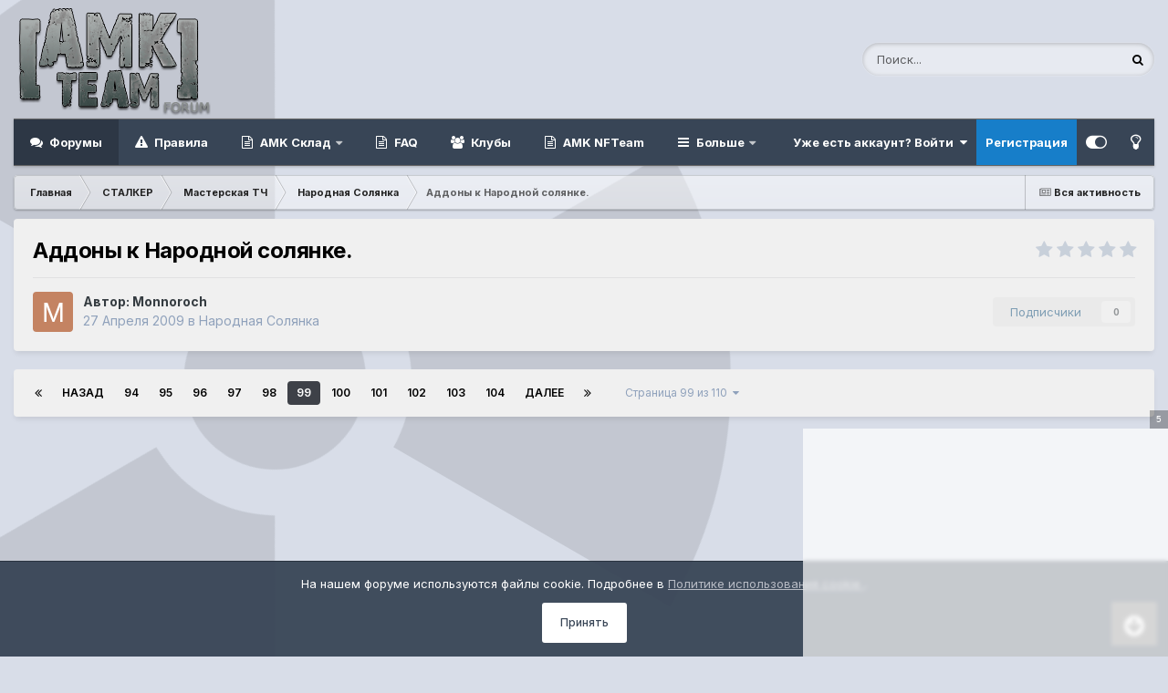

--- FILE ---
content_type: text/html;charset=UTF-8
request_url: https://www.amk-team.ru/forum/topic/6258-addony-k-narodnoy-solyanke/page/99/
body_size: 50741
content:
<!DOCTYPE html>
<html id="focus" lang="ru-RU" dir="ltr" 
data-focus-guest
data-focus-group-id='2'
data-focus-theme-id='35'
data-focus-alt-theme='34'
data-focus-navigation='dropdown'

data-focus-bg='1'




data-focus-scheme='dark'

data-focus-cookie='35'

data-focus-userlinks='border-left cta'
data-focus-post='no-margin'
data-focus-post-header='background border-v'
data-focus-post-controls='transparent buttons'
data-focus-blocks='contrast pages'
data-focus-ui="guest-alert transparent-ficon" data-globaltemplate="4.7.12" class="enable--sticky-header">
	<head>
        <script async src="https://statika.mpsuadv.ru/scripts/10782.js"></script>
		<meta charset="utf-8">
		
		<title>Аддоны к Народной солянке. - Страница 99 - Народная Солянка - AMK Team</title>
		
		

	<meta name="viewport" content="width=device-width, initial-scale=1">


	
	


	<meta name="twitter:card" content="summary" />




	
		
			
				<meta property="og:title" content="Аддоны к Народной солянке.">
			
		
	

	
		
			
				<meta property="og:type" content="website">
			
		
	

	
		
			
				<meta property="og:url" content="https://www.amk-team.ru/forum/topic/6258-addony-k-narodnoy-solyanke/">
			
		
	

	
		
			
				<meta property="og:updated_time" content="2010-12-11T15:05:45Z">
			
		
	

	
		
			
				<meta property="og:site_name" content="AMK Team">
			
		
	

	
		
			
				<meta property="og:locale" content="ru_RU">
			
		
	


	
		<link rel="first" href="https://www.amk-team.ru/forum/topic/6258-addony-k-narodnoy-solyanke/" />
	

	
		<link rel="prev" href="https://www.amk-team.ru/forum/topic/6258-addony-k-narodnoy-solyanke/page/98/" />
	

	
		<link rel="next" href="https://www.amk-team.ru/forum/topic/6258-addony-k-narodnoy-solyanke/page/100/" />
	

	
		<link rel="last" href="https://www.amk-team.ru/forum/topic/6258-addony-k-narodnoy-solyanke/page/110/" />
	

	
		<link rel="canonical" href="https://www.amk-team.ru/forum/topic/6258-addony-k-narodnoy-solyanke/page/99/" />
	





<link rel="manifest" href="https://www.amk-team.ru/forum/manifest.webmanifest/">
<meta name="msapplication-config" content="https://www.amk-team.ru/forum/browserconfig.xml/">
<meta name="msapplication-starturl" content="/forum/">
<meta name="application-name" content="">
<meta name="apple-mobile-web-app-title" content="">

	<meta name="theme-color" content="#ffffff">


	<meta name="msapplication-TileColor" content="#ffffff">





	

	
		
			<link rel="icon" sizes="36x36" href="https://www.amk-team.ru/forum/uploads/monthly_2020_12/android-chrome-36x36.png?v=1721461171">
		
	

	
		
			<link rel="icon" sizes="48x48" href="https://www.amk-team.ru/forum/uploads/monthly_2020_12/android-chrome-48x48.png?v=1721461171">
		
	

	
		
			<link rel="icon" sizes="72x72" href="https://www.amk-team.ru/forum/uploads/monthly_2020_12/android-chrome-72x72.png?v=1721461171">
		
	

	
		
			<link rel="icon" sizes="96x96" href="https://www.amk-team.ru/forum/uploads/monthly_2020_12/android-chrome-96x96.png?v=1721461171">
		
	

	
		
			<link rel="icon" sizes="144x144" href="https://www.amk-team.ru/forum/uploads/monthly_2020_12/android-chrome-144x144.png?v=1721461171">
		
	

	
		
			<link rel="icon" sizes="192x192" href="https://www.amk-team.ru/forum/uploads/monthly_2020_12/android-chrome-192x192.png?v=1721461171">
		
	

	
		
			<link rel="icon" sizes="256x256" href="https://www.amk-team.ru/forum/uploads/monthly_2020_12/android-chrome-256x256.png?v=1721461171">
		
	

	
		
			<link rel="icon" sizes="384x384" href="https://www.amk-team.ru/forum/uploads/monthly_2020_12/android-chrome-384x384.png?v=1721461171">
		
	

	
		
			<link rel="icon" sizes="512x512" href="https://www.amk-team.ru/forum/uploads/monthly_2020_12/android-chrome-512x512.png?v=1721461171">
		
	

	
		
			<meta name="msapplication-square70x70logo" content="https://www.amk-team.ru/forum/uploads/monthly_2020_12/msapplication-square70x70logo.png?v=1721461171"/>
		
	

	
		
			<meta name="msapplication-TileImage" content="https://www.amk-team.ru/forum/uploads/monthly_2020_12/msapplication-TileImage.png?v=1721461171"/>
		
	

	
		
			<meta name="msapplication-square150x150logo" content="https://www.amk-team.ru/forum/uploads/monthly_2020_12/msapplication-square150x150logo.png?v=1721461171"/>
		
	

	
		
			<meta name="msapplication-wide310x150logo" content="https://www.amk-team.ru/forum/uploads/monthly_2020_12/msapplication-wide310x150logo.png?v=1721461171"/>
		
	

	
		
			<meta name="msapplication-square310x310logo" content="https://www.amk-team.ru/forum/uploads/monthly_2020_12/msapplication-square310x310logo.png?v=1721461171"/>
		
	

	
		
			
				<link rel="apple-touch-icon" href="https://www.amk-team.ru/forum/uploads/monthly_2020_12/apple-touch-icon-57x57.png?v=1721461171">
			
		
	

	
		
			
				<link rel="apple-touch-icon" sizes="60x60" href="https://www.amk-team.ru/forum/uploads/monthly_2020_12/apple-touch-icon-60x60.png?v=1721461171">
			
		
	

	
		
			
				<link rel="apple-touch-icon" sizes="72x72" href="https://www.amk-team.ru/forum/uploads/monthly_2020_12/apple-touch-icon-72x72.png?v=1721461171">
			
		
	

	
		
			
				<link rel="apple-touch-icon" sizes="76x76" href="https://www.amk-team.ru/forum/uploads/monthly_2020_12/apple-touch-icon-76x76.png?v=1721461171">
			
		
	

	
		
			
				<link rel="apple-touch-icon" sizes="114x114" href="https://www.amk-team.ru/forum/uploads/monthly_2020_12/apple-touch-icon-114x114.png?v=1721461171">
			
		
	

	
		
			
				<link rel="apple-touch-icon" sizes="120x120" href="https://www.amk-team.ru/forum/uploads/monthly_2020_12/apple-touch-icon-120x120.png?v=1721461171">
			
		
	

	
		
			
				<link rel="apple-touch-icon" sizes="144x144" href="https://www.amk-team.ru/forum/uploads/monthly_2020_12/apple-touch-icon-144x144.png?v=1721461171">
			
		
	

	
		
			
				<link rel="apple-touch-icon" sizes="152x152" href="https://www.amk-team.ru/forum/uploads/monthly_2020_12/apple-touch-icon-152x152.png?v=1721461171">
			
		
	

	
		
			
				<link rel="apple-touch-icon" sizes="180x180" href="https://www.amk-team.ru/forum/uploads/monthly_2020_12/apple-touch-icon-180x180.png?v=1721461171">
			
		
	





<link rel="preload" href="//www.amk-team.ru/forum/applications/core/interface/font/fontawesome-webfont.woff2?v=4.7.0" as="font" crossorigin="anonymous">
		


	<link rel="preconnect" href="https://fonts.googleapis.com">
	<link rel="preconnect" href="https://fonts.gstatic.com" crossorigin>
	
		<link href="https://fonts.googleapis.com/css2?family=Inter:wght@300;400;500;600;700&amp;display=swap" rel="stylesheet">
	



	<link rel="stylesheet" href="https://www.amk-team.ru/forum/uploads/css_built_35/341e4a57816af3ba440d891ca87450ff_framework.css?v=acfe4fcf1d1769709140" media="all">

	<link rel="stylesheet" href="https://www.amk-team.ru/forum/uploads/css_built_35/05e81b71abe4f22d6eb8d1a929494829_responsive.css?v=acfe4fcf1d1769709140" media="all">

	<link rel="stylesheet" href="https://www.amk-team.ru/forum/uploads/css_built_35/20446cf2d164adcc029377cb04d43d17_flags.css?v=acfe4fcf1d1769709140" media="all">

	<link rel="stylesheet" href="https://www.amk-team.ru/forum/uploads/css_built_35/94a85b48a49c70785c52d6390686f18d_main.css?v=acfe4fcf1d1769709140" media="all">

	<link rel="stylesheet" href="https://www.amk-team.ru/forum/uploads/css_built_35/90eb5adf50a8c640f633d47fd7eb1778_core.css?v=acfe4fcf1d1769709140" media="all">

	<link rel="stylesheet" href="https://www.amk-team.ru/forum/uploads/css_built_35/5a0da001ccc2200dc5625c3f3934497d_core_responsive.css?v=acfe4fcf1d1769709140" media="all">

	<link rel="stylesheet" href="https://www.amk-team.ru/forum/uploads/css_built_35/fa14879227d11d638405bb86b9ef9148_notes.css?v=acfe4fcf1d1769709140" media="all">

	<link rel="stylesheet" href="https://www.amk-team.ru/forum/uploads/css_built_35/1f64b7f8224ab9be21c3a326ba50e129_stickynotes.css?v=acfe4fcf1d1769709140" media="all">

	<link rel="stylesheet" href="https://www.amk-team.ru/forum/uploads/css_built_35/62e269ced0fdab7e30e026f1d30ae516_forums.css?v=acfe4fcf1d1769709140" media="all">

	<link rel="stylesheet" href="https://www.amk-team.ru/forum/uploads/css_built_35/76e62c573090645fb99a15a363d8620e_forums_responsive.css?v=acfe4fcf1d1769709140" media="all">

	<link rel="stylesheet" href="https://www.amk-team.ru/forum/uploads/css_built_35/ebdea0c6a7dab6d37900b9190d3ac77b_topics.css?v=acfe4fcf1d1769709140" media="all">

	<link rel="stylesheet" href="https://www.amk-team.ru/forum/uploads/css_built_35/046e14a7d0a24afbe332ca4f2f603d81_awards.css?v=acfe4fcf1d1769709140" media="all">





<link rel="stylesheet" href="https://www.amk-team.ru/forum/uploads/css_built_35/258adbb6e4f3e83cd3b355f84e3fa002_custom.css?v=acfe4fcf1d1769709140" media="all">




		
<script type='text/javascript'>
var focusHtml = document.getElementById('focus');
var cookieId = focusHtml.getAttribute('data-focus-cookie');

//	['setting-name', enabled-by-default, has-toggle]
var focusSettings = [
	['mobile-footer', 1, 1],
	['fluid', 0, 1],
	['larger-font-size', 0, 1],
	['flip-sidebar', 0, 1],
	
	
]; 
for(var i = 0; i < focusSettings.length; i++) {
	var settingName = focusSettings[i][0];
	var isDefault = focusSettings[i][1];
	var allowToggle = focusSettings[i][2];
	if(allowToggle){
		var choice = localStorage.getItem(settingName);
		if( (choice === '1') || (!choice && (isDefault)) ){
			focusHtml.classList.add('enable--' + settingName + '');
		}
	} else if(isDefault){
		focusHtml.classList.add('enable--' + settingName + '');
	}
}


</script>

 <script>
	var datetime = new Date(); var gradientHour = datetime.getHours(); var gradientMinute = datetime.getMinutes();
	//var gradientHour = 5; var gradientMinute = 45;
	var gradientOpacity = gradientMinute / 60;
</script>
		
		
		

	
	<link rel='shortcut icon' href='https://www.amk-team.ru/forum/uploads/monthly_2024_08/amk2_fav.png' type="image/png">

		
 
	<style>
/* Скрытие Charm Bar по умолчанию, если отключен в настройках */
body.charm-bar-hidden .box,
body.charm-bar-hidden .date {
	display: none !important;
	opacity: 0 !important;
	visibility: hidden !important;
	transform: translateX(-100%) !important;
}

/* Стиль для кнопки в профиле */
#toggleCharmBar.active {
	background: #4CAF50 !important;
	color: white !important;
}

#toggleCharmBar.inactive {
	background: #f44336 !important;
	color: white !important;
}
</style>
<script>
(function() {
	// Проверяем состояние Charm Bar при загрузке
	function initCharmBar() {
		var charmBarEnabled = localStorage.getItem('charmBarEnabled');
		
		// По умолчанию включен (если нет значения в localStorage)
		if (charmBarEnabled === null) {
			localStorage.setItem('charmBarEnabled', 'true');
			charmBarEnabled = 'true';
		}
		
		// Применяем состояние
		if (charmBarEnabled === 'false') {
			document.body.classList.add('charm-bar-hidden');
		} else {
			document.body.classList.remove('charm-bar-hidden');
		}
		
		// Обновляем кнопку в профиле
		var toggleBtn = document.getElementById('toggleCharmBar');
		if (toggleBtn) {
			toggleBtn.classList.remove('active', 'inactive');
			toggleBtn.classList.add(charmBarEnabled === 'true' ? 'active' : 'inactive');
			
			// Добавляем иконку состояния
			var icon = toggleBtn.querySelector('.fa');
			if (icon) {
				icon.className = charmBarEnabled === 'true' ? 'fa fa-eye' : 'fa fa-eye-slash';
			}
			
			// Обработчик клика
			toggleBtn.addEventListener('click', function(e) {
				e.preventDefault();
				
				var currentState = localStorage.getItem('charmBarEnabled');
				var newState = currentState === 'true' ? 'false' : 'true';
				
				// Сохраняем новое состояние
				localStorage.setItem('charmBarEnabled', newState);
				
				// Применяем изменения
				if (newState === 'false') {
					document.body.classList.add('charm-bar-hidden');
				} else {
					document.body.classList.remove('charm-bar-hidden');
				}
				
				// Обновляем кнопку
				this.classList.remove('active', 'inactive');
				this.classList.add(newState === 'true' ? 'active' : 'inactive');
				
				var icon = this.querySelector('.fa');
				if (icon) {
					icon.className = newState === 'true' ? 'fa fa-eye' : 'fa fa-eye-slash';
				}
				
				// Показываем уведомление
				var message = newState === 'true' ? 'Charm Bar включен' : 'Charm Bar выключен';
				if (window.ips && ips.ui && ips.ui.flashMsg) {
					ips.ui.flashMsg.show(message);
				} else {
					alert(message);
				}
			});
		}
	}
	
	// Инициализируем при загрузке DOM
	if (document.readyState === 'loading') {
		document.addEventListener('DOMContentLoaded', initCharmBar);
	} else {
		initCharmBar();
	}
})();
</script></head>
	
	<body class="ipsApp ipsApp_front ipsJS_none ipsClearfix" data-controller="core.front.core.app,faq.front.global.answers,plugins.minimizequote"  data-message=""  data-pageapp="forums" data-pagelocation="front" data-pagemodule="forums" data-pagecontroller="topic" data-pageid="6258"   >
	
		<div class="svg-container">
			<svg version="1.0" xmlns="http://www.w3.org/2000/svg" viewbox="0 0 1280.000000 1280.000000" preserveaspectratio="xMidYMid meet">
				<g transform="translate(0.000000,1280.000000) scale(0.100000,-0.100000)" fill="#000000" stroke="none">
					<path d="M3043 11841 c-686 -427 -1262 -952 -1747 -1591 -800 -1053 -1246
					-2313 -1292 -3650 l-7 -200 2241 0 2242 0 0 45 c0 25 5 89 11 143 63 583 374
					1097 855 1413 l94 62 -29 51 c-725 1263 -2204 3812 -2213 3813 -7 1 -77 -38
					-155 -86z"></path>
					<path d="M9337 11488 c-404 -701 -1969 -3412 -1973 -3419 -2 -4 33 -30 77 -59
					430 -280 739 -732 838 -1225 22 -110 41 -269 41 -340 l0 -45 2242 0 2241 0 -7
					198 c-23 649 -134 1264 -337 1857 -452 1325 -1323 2461 -2494 3251 -171 115
					-347 224 -362 224 -6 0 -125 -199 -266 -442z"></path>
					<path d="M6225 7665 c-675 -94 -1166 -714 -1096 -1382 32 -312 152 -565 370
					-784 219 -218 472 -338 783 -370 360 -38 734 93 1001 350 469 452 527 1168
					137 1690 -275 368 -738 560 -1195 496z"></path>
					<path d="M4932 3856 c-1800 -3117 -1726 -2987 -1711 -3001 24 -22 325 -179
					494 -258 679 -315 1358 -497 2136 -574 249 -24 844 -24 1098 1 764 73 1449
					256 2121 566 144 66 464 233 501 261 l22 17 -1078 1868 c-593 1028 -1096 1899
					-1117 1935 l-38 66 -118 -58 c-204 -100 -422 -163 -654 -188 -339 -37 -716 32
					-1032 188 l-116 57 -508 -880z"></path>
				</g>
			</svg>
		</div>
		
		

    
        <div id="cookieBanner" style="
            position: fixed;
            bottom: 0;
            left: 0;
            right: 0;
            background: rgba(56, 69, 86, 0.95);
            color: #ffffff;
            z-index: 100000;
            padding: 15px;
            border-top: 1px solid #2a3440;
            display: none;
            text-align: center;
        ">
            <div class="ipsType_richText" style="margin-bottom: 12px; line-height: 1.4; font-size: 13px;">
                На нашем форуме используются файлы cookie. Подробнее в 
                <a href="https://www.amk-team.ru/forum/cookies/" style="color: #b7bbc4;">
                    Политике использования cookie
                </a>.
            </div>
            <button id="cookieAcceptBtn" style="padding: 6px 20px; font-size: 12px; border-radius: 3px; background: #ffffff; color: #384556; border: none; cursor: pointer; font-weight: 500;">
                Принять
            </button>
        </div>

        <!-- Заставка для светлой темы - оптимизированная четкость + адаптив -->
        <div id="amk-splash-screen" style="position: fixed; top: 0; left: 0; width: 100%; height: 100%; background: linear-gradient(rgba(255, 255, 255, 0.05), rgba(255, 255, 255, 0.08)), url('https://www.amk-team.ru/forum/uploads/monthly_2025_11/908905387_.jpg.9b1807d9910452df49acbca7c301e209.jpg') center/cover no-repeat; z-index: 99999; display: none; justify-content: center; align-items: center; padding: 20px; box-sizing: border-box;">
            <div style="text-align: center; padding: 40px 35px; background: rgba(255, 255, 255, 0.92); border-radius: 16px; max-width: 600px; width: 100%; backdrop-filter: blur(3px); border: 1px solid rgba(183, 187, 196, 0.6); box-shadow: 0 15px 35px rgba(0,0,0,0.15);">
                <img src="https://www.amk-team.ru/forum/uploads/monthly_06_2014/post-182-0-71151800-1402402715.png" alt="AMK-Team" style="max-width: 280px; width: 100%; height: auto; margin-bottom: 25px; filter: drop-shadow(0 3px 8px rgba(0,0,0,0.2));">
                <h1 style="font-size: 1.8rem; margin: 0 0 1.2rem 0; font-weight: 500; line-height: 1.3; color: #384556;">
                    Приветствуем на форуме AMK-Team
                </h1>
                <p style="font-size: 1rem; line-height: 1.6; margin-bottom: 2.2rem; color: #434c54;">
                    Наше сообщество объединяет любителей постапокалиптических игр и моддинга. Мы ценим творчество, обмен идеями и совершенствование игрового опыта.
                </p>
                <button onclick="closeSplash()" style="background: #323232; color: #ffffff; border: none; padding: 12px 40px; font-size: 1rem; border-radius: 50px; cursor: pointer; box-shadow: 0 3px 10px rgba(0,0,0,0.15); font-weight: 500; letter-spacing: 0.5px; transition: all 0.2s ease; min-height: 44px;">
                    Добро пожаловать
                </button>
            </div>
        </div>

        <style>
            @media (max-width: 768px) {
                #amk-splash-screen {
                    padding: 15px;
                    align-items: flex-start;
                    padding-top: 40px;
                }
                
                #amk-splash-screen > div {
                    padding: 30px 20px;
                    max-width: 100%;
                    margin: 0 10px;
                }
                
                #amk-splash-screen img {
                    max-width: 200px;
                    margin-bottom: 20px;
                }
                
                #amk-splash-screen h1 {
                    font-size: 1.5rem !important;
                    margin-bottom: 1rem !important;
                }
                
                #amk-splash-screen p {
                    font-size: 0.9rem !important;
                    margin-bottom: 1.8rem !important;
                    line-height: 1.5 !important;
                }
                
                #amk-splash-screen button {
                    padding: 14px 35px !important;
                    font-size: 0.95rem !important;
                    width: 100%;
                    max-width: 280px;
                }
                
                #cookieBanner {
                    padding: 12px 15px;
                }
                
                #cookieBanner .ipsType_richText {
                    font-size: 12px;
                    margin-bottom: 10px;
                }
                
                #cookieAcceptBtn {
                    padding: 8px 25px;
                    font-size: 11px;
                }
            }
            
            @media (max-width: 480px) {
                #amk-splash-screen {
                    padding: 10px;
                    padding-top: 30px;
                }
                
                #amk-splash-screen > div {
                    padding: 25px 15px;
                }
                
                #amk-splash-screen img {
                    max-width: 160px;
                    margin-bottom: 15px;
                }
                
                #amk-splash-screen h1 {
                    font-size: 1.3rem !important;
                }
                
                #amk-splash-screen p {
                    font-size: 0.85rem !important;
                }
                
                #amk-splash-screen button {
                    padding: 12px 30px !important;
                    font-size: 0.9rem !important;
                }
            }
            
            /* Гарантируем, что кнопки будут достаточно большими для касания */
            #amk-splash-screen button, #cookieAcceptBtn {
                min-height: 44px;
            }
        </style>

        <script>
            (function() {
                var userAgent = navigator.userAgent.toLowerCase();
                var isBot = /bot|crawl|spider|googlebot|yandexbot|bingbot|baiduspider|duckduckbot|slurp|msnbot|teoma|facebookexternalhit|facebot|twitterbot|whatsapp|telegrambot|discordbot|linkedinbot|embedly|quora link preview|pinterest|slackbot|vkshare|redditbot|applebot|bytespider|ccbot|petalbot/i.test(userAgent);
                
                if (!isBot && !sessionStorage.getItem('amkSplashShown')) {
                    document.getElementById('amk-splash-screen').style.display = 'flex';
                }
            })();
        </script>

        <script>
            function closeSplash() {
                document.getElementById('amk-splash-screen').style.display = 'none';
                sessionStorage.setItem('amkSplashShown', 'true');
            }

            document.addEventListener("DOMContentLoaded", function() {
                function getCookie(name) {
                    var matches = document.cookie.match(new RegExp(
                        "(?:^|; )" + name.replace(/([\.$?*|{}\(\)\[\]\\/\+^])/g, '\$1') + "=([^;]*)"
                    ));
                    return matches ? decodeURIComponent(matches[1]) : undefined;
                }
                
                var hasCookie = getCookie('rknCookieAccepted');
                
                if (!hasCookie) {
                    var cookieBanner = document.getElementById('cookieBanner');
                    if (cookieBanner) {
                        cookieBanner.style.display = 'block';
                    }
                }

                var acceptBtn = document.getElementById('cookieAcceptBtn');
                if (acceptBtn) {
                    acceptBtn.addEventListener('click', function() {
                        var date = new Date();
                        date.setTime(date.getTime() + (15768000 * 1000));
                        document.cookie = "rknCookieAccepted=true; expires=" + date.toUTCString() + "; path=/; SameSite=Lax" + (location.protocol === 'https:' ? "; Secure" : "");
                        
                        var cookieBanner = document.getElementById('cookieBanner');
                        if (cookieBanner) {
                            cookieBanner.style.display = 'none';
                        }
                    });
                }
            });
        </script>
    

		

		

		<a href="#ipsLayout_mainArea" class="ipsHide" title="Перейти к основному контенту на странице" accesskey="m">Перейти к контенту</a>
		<div class="time-background" id="timeBackground"><div class="time-background__image"></div></div>
	  
		
<ul id="elMobileNav" class="ipsResponsive_hideDesktop" data-controller="core.front.core.mobileNav">
	
		
			
			
				
				
			
				
				
			
				
					<li id="elMobileBreadcrumb">
						<a href="https://www.amk-team.ru/forum/forum/38-narodnaya-solyanka/">
							<span>Народная Солянка</span>
						</a>
					</li>
				
				
			
				
				
			
		
	
  
	<li class="elMobileNav__home">
		<a href="https://www.amk-team.ru/forum/"><i class="fa fa-home" aria-hidden="true"></i></a>
	</li>
	
	
	<li >
		<a data-action="defaultStream" href="https://www.amk-team.ru/forum/discover/"><i class="fa fa-newspaper-o" aria-hidden="true"></i></a>
	</li>

	

	
		
<li class="ipsJS_show">
			<a href="https://www.amk-team.ru/forum/search/" data-class="display--focus-mobile-search"><i class="fa fa-search"></i></a>
		</li>
	

	
<li data-focus-editor>
	<a href='#'>
		<i class='fa fa-toggle-on'></i>
	</a>
</li>
<li data-focus-toggle-theme>
	<a href='#'>
		<i class='fa'></i>
	</a>
</li>
  	
	<li data-ipsDrawer data-ipsDrawer-drawerElem='#elMobileDrawer'>
		<a href='#' >
			
			
				
			
			
			
			<i class='fa fa-navicon'></i>
		</a>
	</li>
</ul>
		
<div class='focus-mobile-search'>
	<div class='focus-mobile-search__close' data-class='display--focus-mobile-search'><i class="fa fa-times" aria-hidden="true"></i></div>
</div>
		
		<div id="ipsLayout_header">
			

<style>
.moved {
  right: inherit !important;
  bottom: inherit !important;
}



</style>







<header class="focus-header">
				<div class="ipsLayout_container">
					<div class="focus-header-align">
						
<a class='focus-logo' href='https://www.amk-team.ru/forum/' accesskey='1'>
	
		
		<span class='focus-logo__image'>
			<img src="https://www.amk-team.ru/forum/uploads/monthly_2025_05/logo.png.d04b172456404dafadfd5ed3662fa665.png" alt='AMK Team'>
		</span>
		
			<!-- <span class='focus-logo__text'>
				<span class='focus-logo__name'>[AMK-TEAM]</span>
				<span class='focus-logo__slogan'>forum</span>
			</span> -->
		
	
</a>
						
							<div class="focus-search"></div>
						
					</div>
				</div>
			</header>
		</div>
		
		<div class="focus-sticky-header ipsLayout_container ipsResponsive_showDesktop">
			<div class="focus-nav-bar">
				<div class="ipsLayout_container ipsFlex ipsFlex-jc:between ipsFlex-ai:center">
					<div class="focus-nav">

	<nav  class=' ipsResponsive_showDesktop'>
		<div class='ipsNavBar_primary ipsNavBar_primary--loading ipsLayout_container '>
			<ul data-role="primaryNavBar" class='ipsClearfix'>
				


	
		
		
			
		
		<li class='ipsNavBar_active' data-active id='elNavSecondary_63' data-role="navBarItem" data-navApp="forums" data-navExt="Forums">
			
			
				<a href="https://www.amk-team.ru/forum/"  data-navItem-id="63" data-navDefault>
					Форумы<span class='ipsNavBar_active__identifier'></span>
				</a>
			
			
		</li>
	
	

	
		
		
		<li  id='elNavSecondary_10' data-role="navBarItem" data-navApp="core" data-navExt="Guidelines">
			
			
				<a href="https://www.amk-team.ru/forum/guidelines/"  data-navItem-id="10" >
					Правила<span class='ipsNavBar_active__identifier'></span>
				</a>
			
			
		</li>
	
	

	
		
		
		<li  id='elNavSecondary_52' data-role="navBarItem" data-navApp="membersshop" data-navExt="shop">
			
			
				<a href="https://www.amk-team.ru/forum/membersshop/"  data-navItem-id="52" >
					AMK Склад<span class='ipsNavBar_active__identifier'></span>
				</a>
			
			
				<ul class='ipsNavBar_secondary ipsHide' data-role='secondaryNavBar'>
					


	
		
		
		<li  id='elNavSecondary_53' data-role="navBarItem" data-navApp="membersshop" data-navExt="myitems">
			
			
				<a href="https://www.amk-team.ru/forum/membersshop/myitems/"  data-navItem-id="53" >
					Мой инвентарь<span class='ipsNavBar_active__identifier'></span>
				</a>
			
			
		</li>
	
	

	
		
		
		<li  id='elNavSecondary_57' data-role="navBarItem" data-navApp="core" data-navExt="CustomItem">
			
			
				<a href="https://www.amk-team.ru/forum/forum/168-zayavki-na-podarki/"  data-navItem-id="57" >
					Создать подарок<span class='ipsNavBar_active__identifier'></span>
				</a>
			
			
		</li>
	
	

	
		
		
		<li  id='elNavSecondary_55' data-role="navBarItem" data-navApp="membersshop" data-navExt="bank">
			
			
				<a href="https://www.amk-team.ru/forum/membersshop/members/bank/"  data-navItem-id="55" >
					Банк<span class='ipsNavBar_active__identifier'></span>
				</a>
			
			
		</li>
	
	

	
	

	
	

					<li class='ipsHide' id='elNavigationMore_52' data-role='navMore'>
						<a href='#' data-ipsMenu data-ipsMenu-appendTo='#elNavigationMore_52' id='elNavigationMore_52_dropdown'>Больше <i class='fa fa-caret-down'></i></a>
						<ul class='ipsHide ipsMenu ipsMenu_auto' id='elNavigationMore_52_dropdown_menu' data-role='moreDropdown'></ul>
					</li>
				</ul>
			
		</li>
	
	

	
		
		
		<li  id='elNavSecondary_29' data-role="navBarItem" data-navApp="faq" data-navExt="FAQ">
			
			
				<a href="https://www.amk-team.ru/forum/faq/"  data-navItem-id="29" >
					FAQ<span class='ipsNavBar_active__identifier'></span>
				</a>
			
			
		</li>
	
	

	
		
		
		<li  id='elNavSecondary_34' data-role="navBarItem" data-navApp="core" data-navExt="Clubs">
			
			
				<a href="https://www.amk-team.ru/forum/clubs/"  data-navItem-id="34" >
					Клубы<span class='ipsNavBar_active__identifier'></span>
				</a>
			
			
		</li>
	
	

	
		
		
		<li  id='elNavSecondary_60' data-role="navBarItem" data-navApp="core" data-navExt="CustomItem">
			
			
				<a href="https://www.amk-team.ru/forum/topic/14562-nft-amk-team/"  data-navItem-id="60" >
					AMK NFTeam<span class='ipsNavBar_active__identifier'></span>
				</a>
			
			
		</li>
	
	

	
		
		
		<li  id='elNavSecondary_28' data-role="navBarItem" data-navApp="awards" data-navExt="Awards">
			
			
				<a href="https://www.amk-team.ru/forum/awards/"  data-navItem-id="28" >
					Награды<span class='ipsNavBar_active__identifier'></span>
				</a>
			
			
		</li>
	
	

	
		
		
		<li  id='elNavSecondary_11' data-role="navBarItem" data-navApp="core" data-navExt="StaffDirectory">
			
			
				<a href="https://www.amk-team.ru/forum/staff/"  data-navItem-id="11" >
					Администрация<span class='ipsNavBar_active__identifier'></span>
				</a>
			
			
		</li>
	
	

	
	

	
		
		
		<li  id='elNavSecondary_40' data-role="navBarItem" data-navApp="core" data-navExt="Leaderboard">
			
			
				<a href="https://www.amk-team.ru/forum/pastleaders/"  data-navItem-id="40" >
					Таблица лидеров<span class='ipsNavBar_active__identifier'></span>
				</a>
			
			
		</li>
	
	

	
		
		
		<li  id='elNavSecondary_59' data-role="navBarItem" data-navApp="nbtopicmods" data-navExt="TopicModerators">
			
			
				<a href="https://www.amk-team.ru/forum/nbtopicmods/"  data-navItem-id="59" >
					Кураторы<span class='ipsNavBar_active__identifier'></span>
				</a>
			
			
		</li>
	
	

	
	

				
				<li class="focus-nav__more focus-nav__more--hidden">
					<a href="#"> Больше <span class='ipsNavBar_active__identifier'></span></a>
					<ul class='ipsNavBar_secondary'></ul>
				</li>
				
			</ul>
			

	<div id="elSearchWrapper">
		<div id='elSearch' data-controller="core.front.core.quickSearch">
			<form accept-charset='utf-8' action='//www.amk-team.ru/forum/search/?do=quicksearch' method='post'>
                <input type='search' id='elSearchField' placeholder='Поиск...' name='q' autocomplete='off' aria-label='Поиск'>
                <details class='cSearchFilter'>
                    <summary class='cSearchFilter__text'></summary>
                    <ul class='cSearchFilter__menu'>
                        
                        <li><label><input type="radio" name="type" value="all" ><span class='cSearchFilter__menuText'>Везде</span></label></li>
                        
                            
                                <li><label><input type="radio" name="type" value='contextual_{&quot;type&quot;:&quot;forums_topic&quot;,&quot;nodes&quot;:38}' checked><span class='cSearchFilter__menuText'>В этом форуме</span></label></li>
                            
                                <li><label><input type="radio" name="type" value='contextual_{&quot;type&quot;:&quot;forums_topic&quot;,&quot;item&quot;:6258}' checked><span class='cSearchFilter__menuText'>В этой теме</span></label></li>
                            
                        
                        
                            <li><label><input type="radio" name="type" value="core_statuses_status"><span class='cSearchFilter__menuText'>Статусы</span></label></li>
                        
                            <li><label><input type="radio" name="type" value="faq_question"><span class='cSearchFilter__menuText'>Вопросы FAQ</span></label></li>
                        
                            <li><label><input type="radio" name="type" value="forums_topic"><span class='cSearchFilter__menuText'>Темы</span></label></li>
                        
                            <li><label><input type="radio" name="type" value="core_members"><span class='cSearchFilter__menuText'>Пользователи</span></label></li>
                        
                    </ul>
                </details>
				<button class='cSearchSubmit' type="submit" aria-label='Поиск'><i class="fa fa-search"></i></button>
			</form>
		</div>
	</div>

		</div>
	</nav>
</div>
					
						<div class="focus-user">

	<ul id="elUserNav" class="ipsList_inline cSignedOut ipsResponsive_showDesktop">
		
		
		
		
			
				<li id="elSignInLink">
					<a href="https://www.amk-team.ru/forum/login/" data-ipsmenu-closeonclick="false" data-ipsmenu id="elUserSignIn">
						Уже есть аккаунт? Войти  <i class="fa fa-caret-down"></i>
					</a>
					
<div id='elUserSignIn_menu' class='ipsMenu ipsMenu_auto ipsHide'>
	<form accept-charset='utf-8' method='post' action='https://www.amk-team.ru/forum/login/'>
		<input type="hidden" name="csrfKey" value="c89892a418b3ab36be6d56e0cbaf01a9">
		<input type="hidden" name="ref" value="aHR0cHM6Ly93d3cuYW1rLXRlYW0ucnUvZm9ydW0vdG9waWMvNjI1OC1hZGRvbnktay1uYXJvZG5veS1zb2x5YW5rZS9wYWdlLzk5Lw==">
		<div data-role="loginForm">
			
			
			
				
<div class="ipsPad ipsForm ipsForm_vertical">
	<h4 class="ipsType_sectionHead">Войти</h4>
	<br><br>
	<ul class='ipsList_reset'>
		<li class="ipsFieldRow ipsFieldRow_noLabel ipsFieldRow_fullWidth">
			
			
				<input type="email" placeholder="Адрес email" name="auth" autocomplete="email">
			
		</li>
		<li class="ipsFieldRow ipsFieldRow_noLabel ipsFieldRow_fullWidth">
			<input type="password" placeholder="Пароль" name="password" autocomplete="current-password">
		</li>
		<li class="ipsFieldRow ipsFieldRow_checkbox ipsClearfix">
			<span class="ipsCustomInput">
				<input type="checkbox" name="remember_me" id="remember_me_checkbox" value="1" checked aria-checked="true">
				<span></span>
			</span>
			<div class="ipsFieldRow_content">
				<label class="ipsFieldRow_label" for="remember_me_checkbox">Запомнить меня</label>
				<span class="ipsFieldRow_desc">Не рекомендовано на общедоступных компьютерах</span>
			</div>
		</li>
		<li class="ipsFieldRow ipsFieldRow_fullWidth">
			<button type="submit" name="_processLogin" value="usernamepassword" class="ipsButton ipsButton_primary ipsButton_small" id="elSignIn_submit">Войти</button>
			
				<p class="ipsType_right ipsType_small">
					
						<a href='https://www.amk-team.ru/forum/lostpassword/' data-ipsDialog data-ipsDialog-title='Забыли пароль?'>
					
					Забыли пароль?</a>
				</p>
			
		</li>
	</ul>
</div>
			
		</div>
	</form>
</div>
				</li>
			
		
		
			<li>
				
					<a href="https://www.amk-team.ru/forum/register/"  id="elRegisterButton">Регистрация</a>
				
			</li>
		
		
<li class='elUserNav_sep'></li>
<li class='cUserNav_icon ipsJS_show' data-focus-editor>
	<a href='#' data-ipsTooltip>
		<i class='fa fa-toggle-on'></i>
	</a>
</li>
<li class='cUserNav_icon ipsJS_show' data-focus-toggle-theme>
	<a href='#' data-ipsTooltip>
		<i class='fa'></i>
	</a>
</li>

 
	</ul>
</div>
					
				</div>
			</div>
		</div>
		
		<main id="ipsLayout_body" class="ipsLayout_container">
			<div class="focus-content">
				<div class="focus-content-padding">
					<div id="ipsLayout_contentArea">
						<div class="focus-precontent">
							<div class="focus-breadcrumb">
								
<nav class='ipsBreadcrumb ipsBreadcrumb_top ipsFaded_withHover'>
	

	<ul class='ipsList_inline ipsPos_right'>
		
		<li >
			<a data-action="defaultStream" class='ipsType_light '  href='https://www.amk-team.ru/forum/discover/'><i class="fa fa-newspaper-o" aria-hidden="true"></i> <span>Вся активность</span></a>
		</li>
		
	</ul>

	<ul data-role="breadcrumbList">
		<li>
			<a title="Главная" href='https://www.amk-team.ru/forum/'>
				<span>Главная <i class='fa fa-angle-right'></i></span>
			</a>
		</li>
		
		
			<li>
				
					<a href='https://www.amk-team.ru/forum/forum/3-%D1%81%D1%82%D0%B0%D0%BB%D0%BA%D0%B5%D1%80/'>
						<span>СТАЛКЕР <i class='fa fa-angle-right' aria-hidden="true"></i></span>
					</a>
				
			</li>
		
			<li>
				
					<a href='https://www.amk-team.ru/forum/forum/7-masterskaja-tch/'>
						<span>Мастерская ТЧ <i class='fa fa-angle-right' aria-hidden="true"></i></span>
					</a>
				
			</li>
		
			<li>
				
					<a href='https://www.amk-team.ru/forum/forum/38-narodnaya-solyanka/'>
						<span>Народная Солянка <i class='fa fa-angle-right' aria-hidden="true"></i></span>
					</a>
				
			</li>
		
			<li>
				
					Аддоны к Народной солянке.
				
			</li>
		
	</ul>
</nav>
								

							</div>
							

	




						</div>
						





							<div id="ipsLayout_contentWrapper">
							
							<div id="ipsLayout_mainArea">


								<!-- баннер adlook -->
								
								<div id="mp_custom_14692"></div> <script>window.mpsuStart = window.mpsuStart || [], window.mpsuStart.push(14692);</script>
								
								
								
								
								


<div class="ipsPageHeader ipsResponsive_pull ipsBox ipsPadding sm:ipsPadding:half ipsMargin_bottom">
		
	
	<div class="ipsFlex ipsFlex-ai:center ipsFlex-fw:wrap ipsGap:4">
		<div class="ipsFlex-flex:11">
			<h1 class="ipsType_pageTitle ipsContained_container">
				

				
				
					<span class="ipsType_break ipsContained">
						<span>Аддоны к Народной солянке.</span>
					</span>
				
			</h1>
			
			
		</div>
		
			<div class="ipsFlex-flex:00 ipsType_light">
				
				
<div  class='ipsClearfix ipsRating  ipsRating_veryLarge'>
	
	<ul class='ipsRating_collective'>
		
			
				<li class='ipsRating_off'>
					<i class='fa fa-star'></i>
				</li>
			
		
			
				<li class='ipsRating_off'>
					<i class='fa fa-star'></i>
				</li>
			
		
			
				<li class='ipsRating_off'>
					<i class='fa fa-star'></i>
				</li>
			
		
			
				<li class='ipsRating_off'>
					<i class='fa fa-star'></i>
				</li>
			
		
			
				<li class='ipsRating_off'>
					<i class='fa fa-star'></i>
				</li>
			
		
	</ul>
</div>
			</div>
		
	</div>
	<hr class="ipsHr">
	<div class="ipsPageHeader__meta ipsFlex ipsFlex-jc:between ipsFlex-ai:center ipsFlex-fw:wrap ipsGap:3">
		<div class="ipsFlex-flex:11">
			<div class="ipsPhotoPanel ipsPhotoPanel_mini ipsPhotoPanel_notPhone ipsClearfix">
				


	<a href="https://www.amk-team.ru/forum/profile/2441-monnoroch/" rel="nofollow" data-ipshover data-ipshover-width="370" data-ipshover-target="https://www.amk-team.ru/forum/profile/2441-monnoroch/?do=hovercard"  class="ipsUserPhoto ipsUserPhoto_mini" title="Перейти в профиль пользователя Monnoroch">
		
<img src="data:image/svg+xml,%3Csvg%20xmlns%3D%22http%3A%2F%2Fwww.w3.org%2F2000%2Fsvg%22%20viewBox%3D%220%200%201024%201024%22%20style%3D%22background%3A%23c48362%22%3E%3Cg%3E%3Ctext%20text-anchor%3D%22middle%22%20dy%3D%22.35em%22%20x%3D%22512%22%20y%3D%22512%22%20fill%3D%22%23ffffff%22%20font-size%3D%22700%22%20font-family%3D%22-apple-system%2C%20BlinkMacSystemFont%2C%20Roboto%2C%20Helvetica%2C%20Arial%2C%20sans-serif%22%3EM%3C%2Ftext%3E%3C%2Fg%3E%3C%2Fsvg%3E" alt="Monnoroch" itemprop="image"> 

	</a>

				<div>
					<p class="ipsType_reset ipsType_blendLinks">
						<span class="ipsType_normal">
						
							<strong>Автор: 


<a href='https://www.amk-team.ru/forum/profile/2441-monnoroch/' rel="nofollow" data-ipsHover data-ipsHover-width='370' data-ipsHover-target='https://www.amk-team.ru/forum/profile/2441-monnoroch/?do=hovercard&amp;referrer=https%253A%252F%252Fwww.amk-team.ru%252Fforum%252Ftopic%252F6258-addony-k-narodnoy-solyanke%252Fpage%252F99%252F' title="Перейти в профиль пользователя Monnoroch" class="ipsType_break"><span style='color:#'>Monnoroch</span></a></strong><br>
							<span class="ipsType_light"><time datetime='2009-04-27T11:34:48Z' title='27.04.2009 11:34' data-short='16 л'>27 Апреля 2009</time> в <a href="https://www.amk-team.ru/forum/forum/38-narodnaya-solyanka/">Народная Солянка</a></span>
						
						</span>
					</p>
				</div>
			</div>
		</div>
		
			<div class="ipsFlex-flex:01 ipsResponsive_hidePhone">
				<div class="ipsShareLinks">
					
						


					
					
                    

					



					

<div data-followApp='forums' data-followArea='topic' data-followID='6258' data-controller='core.front.core.followButton'>
	

	<a href='https://www.amk-team.ru/forum/login/' rel="nofollow" class="ipsFollow ipsPos_middle ipsButton ipsButton_light ipsButton_verySmall ipsButton_disabled" data-role="followButton" data-ipsTooltip title='Чтобы подписаться, требуется авторизация'>
		<span>Подписчики</span>
		<span class='ipsCommentCount'>0</span>
	</a>

</div>
				</div>
			</div>
					
	</div>
	
	
</div>








<div class="ipsClearfix">
	<ul class="ipsToolList ipsToolList_horizontal ipsClearfix ipsSpacer_both ipsResponsive_hidePhone">

		
		
		
	</ul>
</div>

<div id="comments" data-controller="core.front.core.commentFeed,forums.front.topic.view, core.front.core.ignoredComments,postnotes.front.notes" data-autopoll data-baseurl="https://www.amk-team.ru/forum/topic/6258-addony-k-narodnoy-solyanke/"  data-feedid="topic-6258" class="cTopic ipsClear ipsSpacer_top">
	
			

				<div class="ipsBox ipsResponsive_pull ipsPadding:half ipsClearfix ipsClear ipsMargin_bottom">
					
					
						


	
	<ul class='ipsPagination' id='elPagination_576ca3148902e65f52033ec2b7687779_519445664' data-ipsPagination-seoPagination='true' data-pages='110' data-ipsPagination  data-ipsPagination-pages="110" data-ipsPagination-perPage='20'>
		
			
				<li class='ipsPagination_first'><a href='https://www.amk-team.ru/forum/topic/6258-addony-k-narodnoy-solyanke/#comments' rel="first" data-page='1' data-ipsTooltip title='Первая страница'><i class='fa fa-angle-double-left'></i></a></li>
				<li class='ipsPagination_prev'><a href='https://www.amk-team.ru/forum/topic/6258-addony-k-narodnoy-solyanke/page/98/#comments' rel="prev" data-page='98' data-ipsTooltip title='Предыдущая страница'>Назад</a></li>
				
					<li class='ipsPagination_page'><a href='https://www.amk-team.ru/forum/topic/6258-addony-k-narodnoy-solyanke/page/94/#comments' data-page='94'>94</a></li>
				
					<li class='ipsPagination_page'><a href='https://www.amk-team.ru/forum/topic/6258-addony-k-narodnoy-solyanke/page/95/#comments' data-page='95'>95</a></li>
				
					<li class='ipsPagination_page'><a href='https://www.amk-team.ru/forum/topic/6258-addony-k-narodnoy-solyanke/page/96/#comments' data-page='96'>96</a></li>
				
					<li class='ipsPagination_page'><a href='https://www.amk-team.ru/forum/topic/6258-addony-k-narodnoy-solyanke/page/97/#comments' data-page='97'>97</a></li>
				
					<li class='ipsPagination_page'><a href='https://www.amk-team.ru/forum/topic/6258-addony-k-narodnoy-solyanke/page/98/#comments' data-page='98'>98</a></li>
				
			
			<li class='ipsPagination_page ipsPagination_active'><a href='https://www.amk-team.ru/forum/topic/6258-addony-k-narodnoy-solyanke/page/99/#comments' data-page='99'>99</a></li>
			
				
					<li class='ipsPagination_page'><a href='https://www.amk-team.ru/forum/topic/6258-addony-k-narodnoy-solyanke/page/100/#comments' data-page='100'>100</a></li>
				
					<li class='ipsPagination_page'><a href='https://www.amk-team.ru/forum/topic/6258-addony-k-narodnoy-solyanke/page/101/#comments' data-page='101'>101</a></li>
				
					<li class='ipsPagination_page'><a href='https://www.amk-team.ru/forum/topic/6258-addony-k-narodnoy-solyanke/page/102/#comments' data-page='102'>102</a></li>
				
					<li class='ipsPagination_page'><a href='https://www.amk-team.ru/forum/topic/6258-addony-k-narodnoy-solyanke/page/103/#comments' data-page='103'>103</a></li>
				
					<li class='ipsPagination_page'><a href='https://www.amk-team.ru/forum/topic/6258-addony-k-narodnoy-solyanke/page/104/#comments' data-page='104'>104</a></li>
				
				<li class='ipsPagination_next'><a href='https://www.amk-team.ru/forum/topic/6258-addony-k-narodnoy-solyanke/page/100/#comments' rel="next" data-page='100' data-ipsTooltip title='Следующая страница'>Далее</a></li>
				<li class='ipsPagination_last'><a href='https://www.amk-team.ru/forum/topic/6258-addony-k-narodnoy-solyanke/page/110/#comments' rel="last" data-page='110' data-ipsTooltip title='Последняя страница'><i class='fa fa-angle-double-right'></i></a></li>
			
			
				<li class='ipsPagination_pageJump'>
					<a href='#' data-ipsMenu data-ipsMenu-closeOnClick='false' data-ipsMenu-appendTo='#elPagination_576ca3148902e65f52033ec2b7687779_519445664' id='elPagination_576ca3148902e65f52033ec2b7687779_519445664_jump'>Страница 99 из 110 &nbsp;<i class='fa fa-caret-down'></i></a>
					<div class='ipsMenu ipsMenu_narrow ipsPadding ipsHide' id='elPagination_576ca3148902e65f52033ec2b7687779_519445664_jump_menu'>
						<form accept-charset='utf-8' method='post' action='https://www.amk-team.ru/forum/topic/6258-addony-k-narodnoy-solyanke/#comments' data-role="pageJump" data-baseUrl='#'>
							<ul class='ipsForm ipsForm_horizontal'>
								<li class='ipsFieldRow'>
									<input type='number' min='1' max='110' placeholder='Номер страницы' class='ipsField_fullWidth' name='page'>
								</li>
								<li class='ipsFieldRow ipsFieldRow_fullWidth'>
									<input type='submit' class='ipsButton_fullWidth ipsButton ipsButton_verySmall ipsButton_primary' value='Перейти'>
								</li>
							</ul>
						</form>
					</div>
				</li>
			
		
	</ul>

					
				</div>
			
	

	

<div data-controller='core.front.core.recommendedComments' data-url='https://www.amk-team.ru/forum/topic/6258-addony-k-narodnoy-solyanke/?recommended=comments' class='ipsRecommendedComments ipsHide'>
	<div data-role="recommendedComments">
		<h2 class='ipsType_sectionHead ipsType_large ipsType_bold ipsMargin_bottom'>Рекомендуемые сообщения</h2>
		
	</div>
</div>
  
                         <div id="mp_custom_14693"></div> <script>window.mpsuStart = window.mpsuStart || [], window.mpsuStart.push(14693);</script>
	
	<div id="elPostFeed" data-role="commentFeed" data-controller="core.front.core.moderation" >
		<form action="https://www.amk-team.ru/forum/topic/6258-addony-k-narodnoy-solyanke/page/99/?csrfKey=c89892a418b3ab36be6d56e0cbaf01a9&amp;do=multimodComment" method="post" data-ipspageaction data-role="moderationTools">
			
			
				

					

					
					





	
	
<a id="comment-441343"></a>
<article  id="elComment_441343" class="cPost ipsBox ipsResponsive_pull  ipsComment  ipsComment_parent ipsClearfix ipsClear ipsColumns ipsColumns_noSpacing ipsColumns_collapsePhone    ">
	

	

	<div class="cAuthorPane_mobile ipsResponsive_showPhone">
		<div class="cAuthorPane_photo">
			<div class="cAuthorPane_photoWrap">
				


	<a href="https://www.amk-team.ru/forum/profile/14180-sergey/" rel="nofollow" data-ipshover data-ipshover-width="370" data-ipshover-target="https://www.amk-team.ru/forum/profile/14180-sergey/?do=hovercard"  class="ipsUserPhoto ipsUserPhoto_large" title="Перейти в профиль пользователя Сергей">
		
<img src="https://www.amk-team.ru/forum/uploads/profile/photo-thumb-14180.jpg" alt="Сергей" itemprop="image"> 

	</a>

				
				
			</div>
		</div>
		<div class="cAuthorPane_content">
			<h3 class="ipsType_sectionHead cAuthorPane_author ipsType_break ipsType_blendLinks ipsTruncate ipsTruncate_line ipsFlex ipsFlex-ai:center">
				


<a href='https://www.amk-team.ru/forum/profile/14180-sergey/' rel="nofollow" data-ipsHover data-ipsHover-width='370' data-ipsHover-target='https://www.amk-team.ru/forum/profile/14180-sergey/?do=hovercard&amp;referrer=https%253A%252F%252Fwww.amk-team.ru%252Fforum%252Ftopic%252F6258-addony-k-narodnoy-solyanke%252Fpage%252F99%252F' title="Перейти в профиль пользователя Сергей" class="ipsType_break"><span style='color:#'>Сергей</span></a>
				<span class="ipsMargin_left:half">

	
		<span title="Баланс оценок пользователя" data-ipsTooltip class='ipsRepBadge ipsRepBadge_positive'>
	
			<i class='fa fa-plus-circle'></i> 42
	
		</span>
	
</span>
			</h3>
			<div class="ipsType_light ipsType_reset">
				<a href="https://www.amk-team.ru/forum/topic/6258-addony-k-narodnoy-solyanke/?do=findComment&amp;comment=441343" rel="nofollow" class="ipsType_blendLinks">Опубликовано <time datetime='2010-05-16T17:45:44Z' title='16.05.2010 17:45' data-short='15 л'>16 Мая 2010</time></a>
				
			</div>
		</div>
	</div>
	<aside class="ipsComment_author cAuthorPane ipsColumn ipsColumn_medium ipsResponsive_hidePhone">
		<h3 class="ipsType_sectionHead cAuthorPane_author ipsType_blendLinks ipsType_break">
<i class="fa fa-circle ipsOnlineStatus_offline" data-ipstooltip title="Оффлайн"></i> 
<strong itemprop="name">


<a href='https://www.amk-team.ru/forum/profile/14180-sergey/' rel="nofollow" data-ipsHover data-ipsHover-width='370' data-ipsHover-target='https://www.amk-team.ru/forum/profile/14180-sergey/?do=hovercard&amp;referrer=https%253A%252F%252Fwww.amk-team.ru%252Fforum%252Ftopic%252F6258-addony-k-narodnoy-solyanke%252Fpage%252F99%252F' title="Перейти в профиль пользователя Сергей" class="ipsType_break"><span style='color:#'>Сергей</span></a></strong>
          <span class="ipsResponsive_showPhone ipsResponsive_inline">  

	
		<span title="Баланс оценок пользователя" data-ipsTooltip class='ipsRepBadge ipsRepBadge_positive'>
	
			<i class='fa fa-plus-circle'></i> 42
	
		</span>
	
</span>
			
		</h3>
		<ul class="cAuthorPane_info ipsList_reset">
          	


			<li data-role="photo" class="cAuthorPane_photo">
				<div class="cAuthorPane_photoWrap">
					


	<a href="https://www.amk-team.ru/forum/profile/14180-sergey/" rel="nofollow" data-ipshover data-ipshover-width="370" data-ipshover-target="https://www.amk-team.ru/forum/profile/14180-sergey/?do=hovercard"  class="ipsUserPhoto ipsUserPhoto_large" title="Перейти в профиль пользователя Сергей">
		
<img src="https://www.amk-team.ru/forum/uploads/profile/photo-thumb-14180.jpg" alt="Сергей" itemprop="image"> 

	</a>

					
					
				</div>
			</li>
			
				<li data-role="group"><span style='color:#'>Жители</span></li>
				
			
			
          <div class="badges">
          <div>
							
								<a href="https://www.amk-team.ru/forum/profile/14180-sergey/content/" rel="nofollow" title="564 сообщения" data-ipstooltip class="ipsType_blendLinks">
							
								<i class="fa fa-comment"></i> 564
							
								</a>
							
						</div>
				<div data-role="reputation-badge">
                  

	
		<span title="Баланс оценок пользователя" data-ipsTooltip class='ipsRepBadge ipsRepBadge_positive'>
	
			<i class='fa fa-plus-circle'></i> 42
	
		</span>
	
</div>
          </div>
						
						
				
          <div class="badges b_stat">
					<div>Регистрация:</div>
					<div>27.10.2009</div>
				</div>
			
			
				

			
		







<li class='ipsType_break'>
    <div class="ipsResponsive_showPhone ipsResponsive_block">
        <fieldset class="awards_fieldset">
            <legend class="awards_legend"> Награды</legend>
            <ul class="ipsList_inline ipsList_csv ipsList_noSpacing">
            
                
                    
                
            
            
            
                
                    
                    <div class="awards_data">
                        <a href='https://www.amk-team.ru/forum/profile/14180-sergey/?%20tab=node_awards_Awards' data-ipsHover data-ipsHover-target='https://www.amk-team.ru/forum/index.php?app=awards&amp;module=awards&amp;controller=awards&amp;do=award&amp;id=1405' data-ipsHover-onClick="false" style="position:relative;">
                            <img src="https://www.amk-team.ru/forum/uploads/awards/111.png.68f394d18299321de2f44637f2b2bf49.png" class="awards_award_img" style="width: 33px; height: 33px;">
                            
                        </a>
                    </div>
                
            
            </ul>
        </fieldset>
    </div>
    
    <div class="ipsResponsive_showTablet ipsResponsive_block">
        <fieldset class="awards_fieldset">
            <legend class="awards_legend ipsType_center"> Награды</legend>
            <div class="ipsType_center">
                <ul class="ipsList_inline ipsList_csv ipsList_noSpacing">
                
                    
                    
                        
                        <div class="awards_data">
                            <a href='https://www.amk-team.ru/forum/profile/14180-sergey/?%20tab=node_awards_Awards' data-ipsHover data-ipsHover-target='https://www.amk-team.ru/forum/index.php?app=awards&amp;module=awards&amp;controller=awards&amp;do=award&amp;id=1405' data-ipsHover-onClick="false" style="position:relative;">
                                <img src="https://www.amk-team.ru/forum/uploads/awards/111.png.68f394d18299321de2f44637f2b2bf49.png" class="awards_award_img" style="width: 33px; height: 33px;">
                                
                            </a>
                        </div>
                    
                
                </ul>
            </div>
        </fieldset>
    </div>
    
    <div class="ipsResponsive_showDesktop ipsResponsive_block">
        <fieldset class="awards_fieldset">
            <div class="ipsType_center">
                <ul class="ipsList_inline ipsList_csv ipsList_noSpacing">
                
                    
                    
                    
                    <div class="awards_data">
                        <a href='https://www.amk-team.ru/forum/profile/14180-sergey/?%20tab=node_awards_Awards' data-ipsHover data-ipsHover-target='https://www.amk-team.ru/forum/index.php?app=awards&amp;module=awards&amp;controller=awards&amp;do=award&amp;id=1405' data-ipsHover-onClick="false" style="position:relative;">
                            <img src="https://www.amk-team.ru/forum/uploads/awards/111.png.68f394d18299321de2f44637f2b2bf49.png" class="awards_award_img" style="width: 33px; height: 33px;">
                            
                        </a>
                    </div>
                    
                
                </ul>
            </div>
        </fieldset>
    </div>
</li>


</ul>
	</aside>
	<div class="ipsColumn ipsColumn_fluid ipsMargin:none">
		

<div id="comment-441343_wrap" data-controller="core.front.core.comment" data-commentapp="forums" data-commenttype="forums" data-commentid="441343" data-quotedata="{&quot;userid&quot;:14180,&quot;username&quot;:&quot;\u0421\u0435\u0440\u0433\u0435\u0439&quot;,&quot;timestamp&quot;:1274031944,&quot;contentapp&quot;:&quot;forums&quot;,&quot;contenttype&quot;:&quot;forums&quot;,&quot;contentid&quot;:6258,&quot;contentclass&quot;:&quot;forums_Topic&quot;,&quot;contentcommentid&quot;:441343}" class="ipsComment_content ipsType_medium">

	<div class="ipsComment_meta ipsType_light ipsFlex ipsFlex-ai:center ipsFlex-jc:between ipsFlex-fd:row-reverse">
		<div class="ipsType_light ipsType_reset ipsType_blendLinks ipsComment_toolWrap">
			<div class="ipsResponsive_hidePhone ipsComment_badges">
				<ul class="ipsList_reset ipsFlex ipsFlex-jc:end ipsFlex-fw:wrap ipsGap:2 ipsGap_row:1">
					
					
					
					
					
				</ul>
			</div>
			<ul class="ipsList_reset ipsComment_tools">

				<li>
					<a href="#elControls_441343_menu" class="ipsComment_ellipsis" id="elControls_441343" title="Дополнительные опции..." data-ipsmenu data-ipsmenu-appendto="#comment-441343_wrap"><i class="fa fa-ellipsis-h"></i></a>
					<ul id="elControls_441343_menu" class="ipsMenu ipsMenu_narrow ipsHide">
						
						
							<li class="ipsMenu_item"><a href="https://www.amk-team.ru/forum/topic/6258-addony-k-narodnoy-solyanke/?do=findComment&amp;comment=441343" rel="nofollow" title="Поделиться этим сообщением" data-ipsdialog data-ipsdialog-size="narrow" data-ipsdialog-content="#elShareComment_441343_menu" data-ipsdialog-title="Поделиться этим сообщением" id="elSharePost_441343" data-role="shareComment">Поделиться</a></li>
						
                        
						
						
						
							
								
							
							
							
							
							
							
						
					
</ul>
				</li>
				
			</ul>
		</div>

		<div class="ipsType_reset ipsResponsive_hidePhone">
			<a href="https://www.amk-team.ru/forum/topic/6258-addony-k-narodnoy-solyanke/?do=findComment&amp;comment=441343" rel="nofollow" class="ipsType_blendLinks">Опубликовано <time datetime='2010-05-16T17:45:44Z' title='16.05.2010 17:45' data-short='15 л'>16 Мая 2010</time></a>
			
			<span class="ipsResponsive_hidePhone">
				
				
			</span>
		</div>
	</div>

	

    

	<div class="cPost_contentWrap">
		
		<div data-role="commentContent" class="ipsType_normal ipsType_richText ipsPadding_bottom ipsContained" data-controller="core.front.core.lightboxedImages">
			
<p>Подскажите в чем может быть проблема, ГГ умирает сразу после пьянки с Поваром, ГГ накормлен, напоен , уже Артов повышающих здоровья повесил, смотришь здоровья процентов двадцать, лечишься здоровье ползет вверх и сразу смерть.</p>
<p>
</p>
<div style="width:100%;">
<div>Сообщение от модератора <b>ZVER</b>
</div>
<div>Значит не лечись.</div>
</div>


			
		</div>

		

<div class="rNotes" id="postNotes441343">
    
</div>
<div class="ipsItemControls">
		
          <ul class="ipsComment_controls ipsClearfix ipsItemControls_left" data-role="commentControls">

	<li><a class="ipsButton ipsButton_light ipsButton_verySmall ipsButton_narrow cMultiQuote" href="https://www.amk-team.ru/forum/topic/6258-addony-k-narodnoy-solyanke/?do=userPosts&amp;mid=14180" data-ipsTooltip title='Показать все посты Сергей в этой теме'><i class="fa fa-search"></i></a></li>

<li>


    



	
		<li class="SOSFollowMemberButton">

<div data-followApp='core' data-followArea='member' data-followID='14180'  data-controller='core.front.core.followButton'>
	
		

	
</div></li>
	








</ul>
		
        
</div>
      
			

	<div data-role="memberSignature" class='ipsResponsive_hidePhone ipsBorder_top ipsPadding_vertical'>
		

		<div class='ipsType_light ipsType_richText' data-ipsLazyLoad>
			
<p>Словно ветер в степи, словно в речке вода,</p>
<p>День прошел-и назад не придет никогда</p>

		</div>
	</div>

		
	</div>

	
	
	
	
	
	
	
	
	

	



<div class='ipsPadding ipsHide cPostShareMenu' id='elShareComment_441343_menu'>
	<h5 class='ipsType_normal ipsType_reset'>Ссылка на комментарий</h5>
	
		
	
	
    <span data-ipsCopy data-ipsCopy-flashmessage>
        <a href="https://www.amk-team.ru/forum/topic/6258-addony-k-narodnoy-solyanke/page/99/#findComment-441343" class="ipsButton ipsButton_light ipsButton_small ipsButton_fullWidth" data-role="copyButton" data-clipboard-text="https://www.amk-team.ru/forum/topic/6258-addony-k-narodnoy-solyanke/page/99/#findComment-441343" data-ipstooltip title='Copy Link to Clipboard'><i class="fa fa-clone"></i> https://www.amk-team.ru/forum/topic/6258-addony-k-narodnoy-solyanke/page/99/#findComment-441343</a>
    </span>

	
</div>

</div>

	</div>
</article>

					
					
					
				

					

					
					





	
	
<a id="comment-441347"></a>
<article  id="elComment_441347" class="cPost ipsBox ipsResponsive_pull  ipsComment  ipsComment_parent ipsClearfix ipsClear ipsColumns ipsColumns_noSpacing ipsColumns_collapsePhone    ">
	

	

	<div class="cAuthorPane_mobile ipsResponsive_showPhone">
		<div class="cAuthorPane_photo">
			<div class="cAuthorPane_photoWrap">
				


	<a href="https://www.amk-team.ru/forum/profile/7546-valerich/" rel="nofollow" data-ipshover data-ipshover-width="370" data-ipshover-target="https://www.amk-team.ru/forum/profile/7546-valerich/?do=hovercard"  class="ipsUserPhoto ipsUserPhoto_large" title="Перейти в профиль пользователя Valerich">
		
<img src="data:image/svg+xml,%3Csvg%20xmlns%3D%22http%3A%2F%2Fwww.w3.org%2F2000%2Fsvg%22%20viewBox%3D%220%200%201024%201024%22%20style%3D%22background%3A%2362b8c4%22%3E%3Cg%3E%3Ctext%20text-anchor%3D%22middle%22%20dy%3D%22.35em%22%20x%3D%22512%22%20y%3D%22512%22%20fill%3D%22%23ffffff%22%20font-size%3D%22700%22%20font-family%3D%22-apple-system%2C%20BlinkMacSystemFont%2C%20Roboto%2C%20Helvetica%2C%20Arial%2C%20sans-serif%22%3EV%3C%2Ftext%3E%3C%2Fg%3E%3C%2Fsvg%3E" alt="Valerich" itemprop="image"> 

	</a>

				
				
			</div>
		</div>
		<div class="cAuthorPane_content">
			<h3 class="ipsType_sectionHead cAuthorPane_author ipsType_break ipsType_blendLinks ipsTruncate ipsTruncate_line ipsFlex ipsFlex-ai:center">
				


<a href='https://www.amk-team.ru/forum/profile/7546-valerich/' rel="nofollow" data-ipsHover data-ipsHover-width='370' data-ipsHover-target='https://www.amk-team.ru/forum/profile/7546-valerich/?do=hovercard&amp;referrer=https%253A%252F%252Fwww.amk-team.ru%252Fforum%252Ftopic%252F6258-addony-k-narodnoy-solyanke%252Fpage%252F99%252F' title="Перейти в профиль пользователя Valerich" class="ipsType_break"><span style='color:#'>Valerich</span></a>
				<span class="ipsMargin_left:half">

	
		<span title="Баланс оценок пользователя" data-ipsTooltip class='ipsRepBadge ipsRepBadge_positive'>
	
			<i class='fa fa-plus-circle'></i> 34
	
		</span>
	
</span>
			</h3>
			<div class="ipsType_light ipsType_reset">
				<a href="https://www.amk-team.ru/forum/topic/6258-addony-k-narodnoy-solyanke/?do=findComment&amp;comment=441347" rel="nofollow" class="ipsType_blendLinks">Опубликовано <time datetime='2010-05-16T17:49:32Z' title='16.05.2010 17:49' data-short='15 л'>16 Мая 2010</time></a>
				
			</div>
		</div>
	</div>
	<aside class="ipsComment_author cAuthorPane ipsColumn ipsColumn_medium ipsResponsive_hidePhone">
		<h3 class="ipsType_sectionHead cAuthorPane_author ipsType_blendLinks ipsType_break">
<i class="fa fa-circle ipsOnlineStatus_offline" data-ipstooltip title="Оффлайн"></i> 
<strong itemprop="name">


<a href='https://www.amk-team.ru/forum/profile/7546-valerich/' rel="nofollow" data-ipsHover data-ipsHover-width='370' data-ipsHover-target='https://www.amk-team.ru/forum/profile/7546-valerich/?do=hovercard&amp;referrer=https%253A%252F%252Fwww.amk-team.ru%252Fforum%252Ftopic%252F6258-addony-k-narodnoy-solyanke%252Fpage%252F99%252F' title="Перейти в профиль пользователя Valerich" class="ipsType_break"><span style='color:#'>Valerich</span></a></strong>
          <span class="ipsResponsive_showPhone ipsResponsive_inline">  

	
		<span title="Баланс оценок пользователя" data-ipsTooltip class='ipsRepBadge ipsRepBadge_positive'>
	
			<i class='fa fa-plus-circle'></i> 34
	
		</span>
	
</span>
			
		</h3>
		<ul class="cAuthorPane_info ipsList_reset">
          	
				<li data-role="member-title" class="ipsResponsive_hidePhone ipsType_break">&quot;Артефактер&quot;</li>
			


			<li data-role="photo" class="cAuthorPane_photo">
				<div class="cAuthorPane_photoWrap">
					


	<a href="https://www.amk-team.ru/forum/profile/7546-valerich/" rel="nofollow" data-ipshover data-ipshover-width="370" data-ipshover-target="https://www.amk-team.ru/forum/profile/7546-valerich/?do=hovercard"  class="ipsUserPhoto ipsUserPhoto_large" title="Перейти в профиль пользователя Valerich">
		
<img src="data:image/svg+xml,%3Csvg%20xmlns%3D%22http%3A%2F%2Fwww.w3.org%2F2000%2Fsvg%22%20viewBox%3D%220%200%201024%201024%22%20style%3D%22background%3A%2362b8c4%22%3E%3Cg%3E%3Ctext%20text-anchor%3D%22middle%22%20dy%3D%22.35em%22%20x%3D%22512%22%20y%3D%22512%22%20fill%3D%22%23ffffff%22%20font-size%3D%22700%22%20font-family%3D%22-apple-system%2C%20BlinkMacSystemFont%2C%20Roboto%2C%20Helvetica%2C%20Arial%2C%20sans-serif%22%3EV%3C%2Ftext%3E%3C%2Fg%3E%3C%2Fsvg%3E" alt="Valerich" itemprop="image"> 

	</a>

					
					
				</div>
			</li>
			
				<li data-role="group"><span style='color:#'>Жители</span></li>
				
			
			
          <div class="badges">
          <div>
							
								<a href="https://www.amk-team.ru/forum/profile/7546-valerich/content/" rel="nofollow" title="754 сообщения" data-ipstooltip class="ipsType_blendLinks">
							
								<i class="fa fa-comment"></i> 754
							
								</a>
							
						</div>
				<div data-role="reputation-badge">
                  

	
		<span title="Баланс оценок пользователя" data-ipsTooltip class='ipsRepBadge ipsRepBadge_positive'>
	
			<i class='fa fa-plus-circle'></i> 34
	
		</span>
	
</div>
          </div>
						
						
				
          <div class="badges b_stat">
					<div>Регистрация:</div>
					<div>3.02.2009</div>
				</div>
			
			
				

			
		







<li class='ipsType_break'>
    <div class="ipsResponsive_showPhone ipsResponsive_block">
        <fieldset class="awards_fieldset">
            <legend class="awards_legend"> Награды</legend>
            <ul class="ipsList_inline ipsList_csv ipsList_noSpacing">
            
                
                    
                
            
            
            
                
                    
                    <div class="awards_data">
                        <a href='https://www.amk-team.ru/forum/profile/7546-valerich/?%20tab=node_awards_Awards' data-ipsHover data-ipsHover-target='https://www.amk-team.ru/forum/index.php?app=awards&amp;module=awards&amp;controller=awards&amp;do=award&amp;id=6181' data-ipsHover-onClick="false" style="position:relative;">
                            <img src="https://www.amk-team.ru/forum/uploads/awards/111.png.68f394d18299321de2f44637f2b2bf49.png" class="awards_award_img" style="width: 33px; height: 33px;">
                            
                        </a>
                    </div>
                
            
            </ul>
        </fieldset>
    </div>
    
    <div class="ipsResponsive_showTablet ipsResponsive_block">
        <fieldset class="awards_fieldset">
            <legend class="awards_legend ipsType_center"> Награды</legend>
            <div class="ipsType_center">
                <ul class="ipsList_inline ipsList_csv ipsList_noSpacing">
                
                    
                    
                        
                        <div class="awards_data">
                            <a href='https://www.amk-team.ru/forum/profile/7546-valerich/?%20tab=node_awards_Awards' data-ipsHover data-ipsHover-target='https://www.amk-team.ru/forum/index.php?app=awards&amp;module=awards&amp;controller=awards&amp;do=award&amp;id=6181' data-ipsHover-onClick="false" style="position:relative;">
                                <img src="https://www.amk-team.ru/forum/uploads/awards/111.png.68f394d18299321de2f44637f2b2bf49.png" class="awards_award_img" style="width: 33px; height: 33px;">
                                
                            </a>
                        </div>
                    
                
                </ul>
            </div>
        </fieldset>
    </div>
    
    <div class="ipsResponsive_showDesktop ipsResponsive_block">
        <fieldset class="awards_fieldset">
            <div class="ipsType_center">
                <ul class="ipsList_inline ipsList_csv ipsList_noSpacing">
                
                    
                    
                    
                    <div class="awards_data">
                        <a href='https://www.amk-team.ru/forum/profile/7546-valerich/?%20tab=node_awards_Awards' data-ipsHover data-ipsHover-target='https://www.amk-team.ru/forum/index.php?app=awards&amp;module=awards&amp;controller=awards&amp;do=award&amp;id=6181' data-ipsHover-onClick="false" style="position:relative;">
                            <img src="https://www.amk-team.ru/forum/uploads/awards/111.png.68f394d18299321de2f44637f2b2bf49.png" class="awards_award_img" style="width: 33px; height: 33px;">
                            
                        </a>
                    </div>
                    
                
                </ul>
            </div>
        </fieldset>
    </div>
</li>


</ul>
	</aside>
	<div class="ipsColumn ipsColumn_fluid ipsMargin:none">
		

<div id="comment-441347_wrap" data-controller="core.front.core.comment" data-commentapp="forums" data-commenttype="forums" data-commentid="441347" data-quotedata="{&quot;userid&quot;:7546,&quot;username&quot;:&quot;Valerich&quot;,&quot;timestamp&quot;:1274032172,&quot;contentapp&quot;:&quot;forums&quot;,&quot;contenttype&quot;:&quot;forums&quot;,&quot;contentid&quot;:6258,&quot;contentclass&quot;:&quot;forums_Topic&quot;,&quot;contentcommentid&quot;:441347}" class="ipsComment_content ipsType_medium">

	<div class="ipsComment_meta ipsType_light ipsFlex ipsFlex-ai:center ipsFlex-jc:between ipsFlex-fd:row-reverse">
		<div class="ipsType_light ipsType_reset ipsType_blendLinks ipsComment_toolWrap">
			<div class="ipsResponsive_hidePhone ipsComment_badges">
				<ul class="ipsList_reset ipsFlex ipsFlex-jc:end ipsFlex-fw:wrap ipsGap:2 ipsGap_row:1">
					
					
					
					
					
				</ul>
			</div>
			<ul class="ipsList_reset ipsComment_tools">

				<li>
					<a href="#elControls_441347_menu" class="ipsComment_ellipsis" id="elControls_441347" title="Дополнительные опции..." data-ipsmenu data-ipsmenu-appendto="#comment-441347_wrap"><i class="fa fa-ellipsis-h"></i></a>
					<ul id="elControls_441347_menu" class="ipsMenu ipsMenu_narrow ipsHide">
						
						
							<li class="ipsMenu_item"><a href="https://www.amk-team.ru/forum/topic/6258-addony-k-narodnoy-solyanke/?do=findComment&amp;comment=441347" rel="nofollow" title="Поделиться этим сообщением" data-ipsdialog data-ipsdialog-size="narrow" data-ipsdialog-content="#elShareComment_441347_menu" data-ipsdialog-title="Поделиться этим сообщением" id="elSharePost_441347" data-role="shareComment">Поделиться</a></li>
						
                        
						
						
						
							
								
							
							
							
							
							
							
						
					
</ul>
				</li>
				
			</ul>
		</div>

		<div class="ipsType_reset ipsResponsive_hidePhone">
			<a href="https://www.amk-team.ru/forum/topic/6258-addony-k-narodnoy-solyanke/?do=findComment&amp;comment=441347" rel="nofollow" class="ipsType_blendLinks">Опубликовано <time datetime='2010-05-16T17:49:32Z' title='16.05.2010 17:49' data-short='15 л'>16 Мая 2010</time></a>
			
			<span class="ipsResponsive_hidePhone">
				
					(изменено)
				
				
			</span>
		</div>
	</div>

	

    

	<div class="cPost_contentWrap">
		
		<div data-role="commentContent" class="ipsType_normal ipsType_richText ipsPadding_bottom ipsContained" data-controller="core.front.core.lightboxedImages">
			
<p><b>stalker19572</b> Смотровая вышка (в моем понимании - не с кем не спорю) - Многие служили в армии, как и я, при караульной службе днем часовой находится именно на ней (короче - будка на четырёх опорах выше человеческого роста с лесенкой). Пользуйтесь оптикой, а камней на Радаре до...  и больше. И смотрите по карте в ПДА - Север - это верх, а Юг - это низ (относительно Вашего нахождения на мини карте), соответственно Запад - это слева, а Восток - справа (относительно сидящего перед компом геймера). </p>
<p>
На счет ёлок - у вас есть <b>МЕТРАЖ</b> в записке и в какой стороне света (см. выше) - Значит (по моему мнению) там сосна, а там ёлка.</p>
<p>
Прошу строго не судить - но это не так сложно ( ведь мог написать и дерево вечнозелёное <img src="https://www.amk-team.ru/forum/uploads/emoticons/default_wink.png" alt=";)" srcset="https://www.amk-team.ru/forum/uploads/emoticons/wink@2x.png 2x" width="20" height="20"> ) </p>
<p>
Удачи.</p>
<p>
П.С. Всё, я сессию закончил. Вопросы, пожелания.</p>
<p> </p>
<p>
<b>Сергей</b> Жажда  при выпивке очень велика, думаю тебе с начало нужно воды упиться  до посинения (литров 5 ), а потом базарь.</p>


			
				

<span class='ipsType_reset ipsType_medium ipsType_light' data-excludequote>
	<strong>Изменено <time datetime='2010-05-16T17:52:45Z' title='16.05.2010 17:52' data-short='15 л'>16 Мая 2010</time> пользователем Valerich</strong>
	
	
</span>
			
		</div>

		

<div class="rNotes" id="postNotes441347">
    
</div>
<div class="ipsItemControls">
		
          <ul class="ipsComment_controls ipsClearfix ipsItemControls_left" data-role="commentControls">

	<li><a class="ipsButton ipsButton_light ipsButton_verySmall ipsButton_narrow cMultiQuote" href="https://www.amk-team.ru/forum/topic/6258-addony-k-narodnoy-solyanke/?do=userPosts&amp;mid=7546" data-ipsTooltip title='Показать все посты Valerich в этой теме'><i class="fa fa-search"></i></a></li>

<li>


    



	
		<li class="SOSFollowMemberButton">

<div data-followApp='core' data-followArea='member' data-followID='7546'  data-controller='core.front.core.followButton'>
	
		

	
</div></li>
	








</ul>
		
        
</div>
      
	</div>

	
	
	
	
	
	
	
	
	

	



<div class='ipsPadding ipsHide cPostShareMenu' id='elShareComment_441347_menu'>
	<h5 class='ipsType_normal ipsType_reset'>Ссылка на комментарий</h5>
	
		
	
	
    <span data-ipsCopy data-ipsCopy-flashmessage>
        <a href="https://www.amk-team.ru/forum/topic/6258-addony-k-narodnoy-solyanke/page/99/#findComment-441347" class="ipsButton ipsButton_light ipsButton_small ipsButton_fullWidth" data-role="copyButton" data-clipboard-text="https://www.amk-team.ru/forum/topic/6258-addony-k-narodnoy-solyanke/page/99/#findComment-441347" data-ipstooltip title='Copy Link to Clipboard'><i class="fa fa-clone"></i> https://www.amk-team.ru/forum/topic/6258-addony-k-narodnoy-solyanke/page/99/#findComment-441347</a>
    </span>

	
</div>

</div>

	</div>
</article>

					
					
					
				

					

					
					





	
	
<a id="comment-441472"></a>
<article  id="elComment_441472" class="cPost ipsBox ipsResponsive_pull  ipsComment  ipsComment_parent ipsClearfix ipsClear ipsColumns ipsColumns_noSpacing ipsColumns_collapsePhone    ">
	

	

	<div class="cAuthorPane_mobile ipsResponsive_showPhone">
		<div class="cAuthorPane_photo">
			<div class="cAuthorPane_photoWrap">
				


	<a href="https://www.amk-team.ru/forum/profile/379-mityau/" rel="nofollow" data-ipshover data-ipshover-width="370" data-ipshover-target="https://www.amk-team.ru/forum/profile/379-mityau/?do=hovercard"  class="ipsUserPhoto ipsUserPhoto_large" title="Перейти в профиль пользователя mityau">
		
<img src="data:image/svg+xml,%3Csvg%20xmlns%3D%22http%3A%2F%2Fwww.w3.org%2F2000%2Fsvg%22%20viewBox%3D%220%200%201024%201024%22%20style%3D%22background%3A%23627cc4%22%3E%3Cg%3E%3Ctext%20text-anchor%3D%22middle%22%20dy%3D%22.35em%22%20x%3D%22512%22%20y%3D%22512%22%20fill%3D%22%23ffffff%22%20font-size%3D%22700%22%20font-family%3D%22-apple-system%2C%20BlinkMacSystemFont%2C%20Roboto%2C%20Helvetica%2C%20Arial%2C%20sans-serif%22%3EM%3C%2Ftext%3E%3C%2Fg%3E%3C%2Fsvg%3E" alt="mityau" itemprop="image"> 

	</a>

				
				
			</div>
		</div>
		<div class="cAuthorPane_content">
			<h3 class="ipsType_sectionHead cAuthorPane_author ipsType_break ipsType_blendLinks ipsTruncate ipsTruncate_line ipsFlex ipsFlex-ai:center">
				


<a href='https://www.amk-team.ru/forum/profile/379-mityau/' rel="nofollow" data-ipsHover data-ipsHover-width='370' data-ipsHover-target='https://www.amk-team.ru/forum/profile/379-mityau/?do=hovercard&amp;referrer=https%253A%252F%252Fwww.amk-team.ru%252Fforum%252Ftopic%252F6258-addony-k-narodnoy-solyanke%252Fpage%252F99%252F' title="Перейти в профиль пользователя mityau" class="ipsType_break"><img src="//www.amk-team.ru/images/groups/old.png"> mityau</a>
				<span class="ipsMargin_left:half">

	
		<span title="Баланс оценок пользователя" data-ipsTooltip class='ipsRepBadge ipsRepBadge_neutral'>
	
			<i class='fa fa-circle'></i> 0
	
		</span>
	
</span>
			</h3>
			<div class="ipsType_light ipsType_reset">
				<a href="https://www.amk-team.ru/forum/topic/6258-addony-k-narodnoy-solyanke/?do=findComment&amp;comment=441472" rel="nofollow" class="ipsType_blendLinks">Опубликовано <time datetime='2010-05-16T20:15:12Z' title='16.05.2010 20:15' data-short='15 л'>16 Мая 2010</time></a>
				
			</div>
		</div>
	</div>
	<aside class="ipsComment_author cAuthorPane ipsColumn ipsColumn_medium ipsResponsive_hidePhone">
		<h3 class="ipsType_sectionHead cAuthorPane_author ipsType_blendLinks ipsType_break">
<i class="fa fa-circle ipsOnlineStatus_offline" data-ipstooltip title="Оффлайн"></i> 
<strong itemprop="name">


<a href='https://www.amk-team.ru/forum/profile/379-mityau/' rel="nofollow" data-ipsHover data-ipsHover-width='370' data-ipsHover-target='https://www.amk-team.ru/forum/profile/379-mityau/?do=hovercard&amp;referrer=https%253A%252F%252Fwww.amk-team.ru%252Fforum%252Ftopic%252F6258-addony-k-narodnoy-solyanke%252Fpage%252F99%252F' title="Перейти в профиль пользователя mityau" class="ipsType_break"><img src="//www.amk-team.ru/images/groups/old.png"> mityau</a></strong>
          <span class="ipsResponsive_showPhone ipsResponsive_inline">  

	
		<span title="Баланс оценок пользователя" data-ipsTooltip class='ipsRepBadge ipsRepBadge_neutral'>
	
			<i class='fa fa-circle'></i> 0
	
		</span>
	
</span>
			
		</h3>
		<ul class="cAuthorPane_info ipsList_reset">
          	


			<li data-role="photo" class="cAuthorPane_photo">
				<div class="cAuthorPane_photoWrap">
					


	<a href="https://www.amk-team.ru/forum/profile/379-mityau/" rel="nofollow" data-ipshover data-ipshover-width="370" data-ipshover-target="https://www.amk-team.ru/forum/profile/379-mityau/?do=hovercard"  class="ipsUserPhoto ipsUserPhoto_large" title="Перейти в профиль пользователя mityau">
		
<img src="data:image/svg+xml,%3Csvg%20xmlns%3D%22http%3A%2F%2Fwww.w3.org%2F2000%2Fsvg%22%20viewBox%3D%220%200%201024%201024%22%20style%3D%22background%3A%23627cc4%22%3E%3Cg%3E%3Ctext%20text-anchor%3D%22middle%22%20dy%3D%22.35em%22%20x%3D%22512%22%20y%3D%22512%22%20fill%3D%22%23ffffff%22%20font-size%3D%22700%22%20font-family%3D%22-apple-system%2C%20BlinkMacSystemFont%2C%20Roboto%2C%20Helvetica%2C%20Arial%2C%20sans-serif%22%3EM%3C%2Ftext%3E%3C%2Fg%3E%3C%2Fsvg%3E" alt="mityau" itemprop="image"> 

	</a>

					
					
				</div>
			</li>
			
				<li data-role="group"><img src="//www.amk-team.ru/images/groups/old.png"> Ветераны</li>
				
			
			
          <div class="badges">
          <div>
							
								<a href="https://www.amk-team.ru/forum/profile/379-mityau/content/" rel="nofollow" title="132 сообщения" data-ipstooltip class="ipsType_blendLinks">
							
								<i class="fa fa-comment"></i> 132
							
								</a>
							
						</div>
				<div data-role="reputation-badge">
                  

	
		<span title="Баланс оценок пользователя" data-ipsTooltip class='ipsRepBadge ipsRepBadge_neutral'>
	
			<i class='fa fa-circle'></i> 0
	
		</span>
	
</div>
          </div>
						
						
				
          <div class="badges b_stat">
					<div>Регистрация:</div>
					<div>27.02.2008</div>
				</div>
			
			
				

			
		







<li class='ipsType_break'>
    <div class="ipsResponsive_showPhone ipsResponsive_block">
        <fieldset class="awards_fieldset">
            <legend class="awards_legend"> Награды</legend>
            <ul class="ipsList_inline ipsList_csv ipsList_noSpacing">
            
                
                    
                
            
                
                    
                
            
            
            
                
                    
                    <div class="awards_data">
                        <a href='https://www.amk-team.ru/forum/profile/379-mityau/?%20tab=node_awards_Awards' data-ipsHover data-ipsHover-target='https://www.amk-team.ru/forum/index.php?app=awards&amp;module=awards&amp;controller=awards&amp;do=award&amp;id=738' data-ipsHover-onClick="false" style="position:relative;">
                            <img src="https://www.amk-team.ru/forum/uploads/awards/111.png.68f394d18299321de2f44637f2b2bf49.png" class="awards_award_img" style="width: 33px; height: 33px;">
                            
                        </a>
                    </div>
                
            
            
                
                    
                    <div class="awards_data">
                        <a href='https://www.amk-team.ru/forum/profile/379-mityau/?%20tab=node_awards_Awards' data-ipsHover data-ipsHover-target='https://www.amk-team.ru/forum/index.php?app=awards&amp;module=awards&amp;controller=awards&amp;do=award&amp;id=187' data-ipsHover-onClick="false" style="position:relative;">
                            <img src="https://www.amk-team.ru/forum/uploads/monthly_2017_06/aw-2.png" class="awards_award_img" style="width: 33px; height: 33px;">
                            
                        </a>
                    </div>
                
            
            </ul>
        </fieldset>
    </div>
    
    <div class="ipsResponsive_showTablet ipsResponsive_block">
        <fieldset class="awards_fieldset">
            <legend class="awards_legend ipsType_center"> Награды</legend>
            <div class="ipsType_center">
                <ul class="ipsList_inline ipsList_csv ipsList_noSpacing">
                
                    
                    
                        
                        <div class="awards_data">
                            <a href='https://www.amk-team.ru/forum/profile/379-mityau/?%20tab=node_awards_Awards' data-ipsHover data-ipsHover-target='https://www.amk-team.ru/forum/index.php?app=awards&amp;module=awards&amp;controller=awards&amp;do=award&amp;id=738' data-ipsHover-onClick="false" style="position:relative;">
                                <img src="https://www.amk-team.ru/forum/uploads/awards/111.png.68f394d18299321de2f44637f2b2bf49.png" class="awards_award_img" style="width: 33px; height: 33px;">
                                
                            </a>
                        </div>
                    
                
                    
                    
                        
                        <div class="awards_data">
                            <a href='https://www.amk-team.ru/forum/profile/379-mityau/?%20tab=node_awards_Awards' data-ipsHover data-ipsHover-target='https://www.amk-team.ru/forum/index.php?app=awards&amp;module=awards&amp;controller=awards&amp;do=award&amp;id=187' data-ipsHover-onClick="false" style="position:relative;">
                                <img src="https://www.amk-team.ru/forum/uploads/monthly_2017_06/aw-2.png" class="awards_award_img" style="width: 33px; height: 33px;">
                                
                            </a>
                        </div>
                    
                
                </ul>
            </div>
        </fieldset>
    </div>
    
    <div class="ipsResponsive_showDesktop ipsResponsive_block">
        <fieldset class="awards_fieldset">
            <div class="ipsType_center">
                <ul class="ipsList_inline ipsList_csv ipsList_noSpacing">
                
                    
                    
                    
                    <div class="awards_data">
                        <a href='https://www.amk-team.ru/forum/profile/379-mityau/?%20tab=node_awards_Awards' data-ipsHover data-ipsHover-target='https://www.amk-team.ru/forum/index.php?app=awards&amp;module=awards&amp;controller=awards&amp;do=award&amp;id=738' data-ipsHover-onClick="false" style="position:relative;">
                            <img src="https://www.amk-team.ru/forum/uploads/awards/111.png.68f394d18299321de2f44637f2b2bf49.png" class="awards_award_img" style="width: 33px; height: 33px;">
                            
                        </a>
                    </div>
                    
                
                    
                    
                    
                    <div class="awards_data">
                        <a href='https://www.amk-team.ru/forum/profile/379-mityau/?%20tab=node_awards_Awards' data-ipsHover data-ipsHover-target='https://www.amk-team.ru/forum/index.php?app=awards&amp;module=awards&amp;controller=awards&amp;do=award&amp;id=187' data-ipsHover-onClick="false" style="position:relative;">
                            <img src="https://www.amk-team.ru/forum/uploads/monthly_2017_06/aw-2.png" class="awards_award_img" style="width: 33px; height: 33px;">
                            
                        </a>
                    </div>
                    
                
                </ul>
            </div>
        </fieldset>
    </div>
</li>


</ul>
	</aside>
	<div class="ipsColumn ipsColumn_fluid ipsMargin:none">
		

<div id="comment-441472_wrap" data-controller="core.front.core.comment" data-commentapp="forums" data-commenttype="forums" data-commentid="441472" data-quotedata="{&quot;userid&quot;:379,&quot;username&quot;:&quot;mityau&quot;,&quot;timestamp&quot;:1274040912,&quot;contentapp&quot;:&quot;forums&quot;,&quot;contenttype&quot;:&quot;forums&quot;,&quot;contentid&quot;:6258,&quot;contentclass&quot;:&quot;forums_Topic&quot;,&quot;contentcommentid&quot;:441472}" class="ipsComment_content ipsType_medium">

	<div class="ipsComment_meta ipsType_light ipsFlex ipsFlex-ai:center ipsFlex-jc:between ipsFlex-fd:row-reverse">
		<div class="ipsType_light ipsType_reset ipsType_blendLinks ipsComment_toolWrap">
			<div class="ipsResponsive_hidePhone ipsComment_badges">
				<ul class="ipsList_reset ipsFlex ipsFlex-jc:end ipsFlex-fw:wrap ipsGap:2 ipsGap_row:1">
					
					
					
					
					
				</ul>
			</div>
			<ul class="ipsList_reset ipsComment_tools">

				<li>
					<a href="#elControls_441472_menu" class="ipsComment_ellipsis" id="elControls_441472" title="Дополнительные опции..." data-ipsmenu data-ipsmenu-appendto="#comment-441472_wrap"><i class="fa fa-ellipsis-h"></i></a>
					<ul id="elControls_441472_menu" class="ipsMenu ipsMenu_narrow ipsHide">
						
						
							<li class="ipsMenu_item"><a href="https://www.amk-team.ru/forum/topic/6258-addony-k-narodnoy-solyanke/?do=findComment&amp;comment=441472" rel="nofollow" title="Поделиться этим сообщением" data-ipsdialog data-ipsdialog-size="narrow" data-ipsdialog-content="#elShareComment_441472_menu" data-ipsdialog-title="Поделиться этим сообщением" id="elSharePost_441472" data-role="shareComment">Поделиться</a></li>
						
                        
						
						
						
							
								
							
							
							
							
							
							
						
					
</ul>
				</li>
				
			</ul>
		</div>

		<div class="ipsType_reset ipsResponsive_hidePhone">
			<a href="https://www.amk-team.ru/forum/topic/6258-addony-k-narodnoy-solyanke/?do=findComment&amp;comment=441472" rel="nofollow" class="ipsType_blendLinks">Опубликовано <time datetime='2010-05-16T20:15:12Z' title='16.05.2010 20:15' data-short='15 л'>16 Мая 2010</time></a>
			
			<span class="ipsResponsive_hidePhone">
				
					(изменено)
				
				
			</span>
		</div>
	</div>

	

    

	<div class="cPost_contentWrap">
		
		<div data-role="commentContent" class="ipsType_normal ipsType_richText ipsPadding_bottom ipsContained" data-controller="core.front.core.lightboxedImages">
			<p>В Солянке 26.01 имеется "эксплоит" в логике AI NPC, позволяющий набрать неограниченное количество репутации.  <img src="https://www.amk-team.ru/forum/uploads/emoticons/default_huh.png" alt=":huh:"> За аптечки. Правда, я не знаю, как часто встречается подобная ситуация, но мне удалось повторить её дважды.  <img src="https://www.amk-team.ru/forum/uploads/emoticons/default_wacko.png" alt=":wacko:"></p>

			
				

<span class='ipsType_reset ipsType_medium ipsType_light' data-excludequote>
	<strong>Изменено <time datetime='2010-05-16T21:19:12Z' title='16.05.2010 21:19' data-short='15 л'>16 Мая 2010</time> пользователем mityau</strong>
	
	
</span>
			
		</div>

		

<div class="rNotes" id="postNotes441472">
    
</div>
<div class="ipsItemControls">
		
          <ul class="ipsComment_controls ipsClearfix ipsItemControls_left" data-role="commentControls">

	<li><a class="ipsButton ipsButton_light ipsButton_verySmall ipsButton_narrow cMultiQuote" href="https://www.amk-team.ru/forum/topic/6258-addony-k-narodnoy-solyanke/?do=userPosts&amp;mid=379" data-ipsTooltip title='Показать все посты mityau в этой теме'><i class="fa fa-search"></i></a></li>

<li>


    



	
		<li class="SOSFollowMemberButton">

<div data-followApp='core' data-followArea='member' data-followID='379'  data-controller='core.front.core.followButton'>
	
		

	
</div></li>
	








</ul>
		
        
</div>
      
	</div>

	
	
	
	
	
	
	
	
	

	



<div class='ipsPadding ipsHide cPostShareMenu' id='elShareComment_441472_menu'>
	<h5 class='ipsType_normal ipsType_reset'>Ссылка на комментарий</h5>
	
		
	
	
    <span data-ipsCopy data-ipsCopy-flashmessage>
        <a href="https://www.amk-team.ru/forum/topic/6258-addony-k-narodnoy-solyanke/page/99/#findComment-441472" class="ipsButton ipsButton_light ipsButton_small ipsButton_fullWidth" data-role="copyButton" data-clipboard-text="https://www.amk-team.ru/forum/topic/6258-addony-k-narodnoy-solyanke/page/99/#findComment-441472" data-ipstooltip title='Copy Link to Clipboard'><i class="fa fa-clone"></i> https://www.amk-team.ru/forum/topic/6258-addony-k-narodnoy-solyanke/page/99/#findComment-441472</a>
    </span>

	
</div>

</div>

	</div>
</article>

					
					
					
				

					

					
					





	
	
<a id="comment-441649"></a>
<article  id="elComment_441649" class="cPost ipsBox ipsResponsive_pull  ipsComment  ipsComment_parent ipsClearfix ipsClear ipsColumns ipsColumns_noSpacing ipsColumns_collapsePhone    ">
	

	

	<div class="cAuthorPane_mobile ipsResponsive_showPhone">
		<div class="cAuthorPane_photo">
			<div class="cAuthorPane_photoWrap">
				


	<a href="https://www.amk-team.ru/forum/profile/14552-organizm111/" rel="nofollow" data-ipshover data-ipshover-width="370" data-ipshover-target="https://www.amk-team.ru/forum/profile/14552-organizm111/?do=hovercard"  class="ipsUserPhoto ipsUserPhoto_large" title="Перейти в профиль пользователя organizm111">
		
<img src="https://www.amk-team.ru/forum/uploads/profile/photo-thumb-14552.jpg" alt="organizm111" itemprop="image"> 

	</a>

				
				
			</div>
		</div>
		<div class="cAuthorPane_content">
			<h3 class="ipsType_sectionHead cAuthorPane_author ipsType_break ipsType_blendLinks ipsTruncate ipsTruncate_line ipsFlex ipsFlex-ai:center">
				


<a href='https://www.amk-team.ru/forum/profile/14552-organizm111/' rel="nofollow" data-ipsHover data-ipsHover-width='370' data-ipsHover-target='https://www.amk-team.ru/forum/profile/14552-organizm111/?do=hovercard&amp;referrer=https%253A%252F%252Fwww.amk-team.ru%252Fforum%252Ftopic%252F6258-addony-k-narodnoy-solyanke%252Fpage%252F99%252F' title="Перейти в профиль пользователя organizm111" class="ipsType_break"><span style='color:#'>organizm111</span></a>
				<span class="ipsMargin_left:half">

	
		<span title="Баланс оценок пользователя" data-ipsTooltip class='ipsRepBadge ipsRepBadge_neutral'>
	
			<i class='fa fa-circle'></i> 0
	
		</span>
	
</span>
			</h3>
			<div class="ipsType_light ipsType_reset">
				<a href="https://www.amk-team.ru/forum/topic/6258-addony-k-narodnoy-solyanke/?do=findComment&amp;comment=441649" rel="nofollow" class="ipsType_blendLinks">Опубликовано <time datetime='2010-05-17T11:09:39Z' title='17.05.2010 11:09' data-short='15 л'>17 Мая 2010</time></a>
				
			</div>
		</div>
	</div>
	<aside class="ipsComment_author cAuthorPane ipsColumn ipsColumn_medium ipsResponsive_hidePhone">
		<h3 class="ipsType_sectionHead cAuthorPane_author ipsType_blendLinks ipsType_break">
<i class="fa fa-circle ipsOnlineStatus_offline" data-ipstooltip title="Оффлайн"></i> 
<strong itemprop="name">


<a href='https://www.amk-team.ru/forum/profile/14552-organizm111/' rel="nofollow" data-ipsHover data-ipsHover-width='370' data-ipsHover-target='https://www.amk-team.ru/forum/profile/14552-organizm111/?do=hovercard&amp;referrer=https%253A%252F%252Fwww.amk-team.ru%252Fforum%252Ftopic%252F6258-addony-k-narodnoy-solyanke%252Fpage%252F99%252F' title="Перейти в профиль пользователя organizm111" class="ipsType_break"><span style='color:#'>organizm111</span></a></strong>
          <span class="ipsResponsive_showPhone ipsResponsive_inline">  

	
		<span title="Баланс оценок пользователя" data-ipsTooltip class='ipsRepBadge ipsRepBadge_neutral'>
	
			<i class='fa fa-circle'></i> 0
	
		</span>
	
</span>
			
		</h3>
		<ul class="cAuthorPane_info ipsList_reset">
          	


			<li data-role="photo" class="cAuthorPane_photo">
				<div class="cAuthorPane_photoWrap">
					


	<a href="https://www.amk-team.ru/forum/profile/14552-organizm111/" rel="nofollow" data-ipshover data-ipshover-width="370" data-ipshover-target="https://www.amk-team.ru/forum/profile/14552-organizm111/?do=hovercard"  class="ipsUserPhoto ipsUserPhoto_large" title="Перейти в профиль пользователя organizm111">
		
<img src="https://www.amk-team.ru/forum/uploads/profile/photo-thumb-14552.jpg" alt="organizm111" itemprop="image"> 

	</a>

					
					
				</div>
			</li>
			
				<li data-role="group"><span style='color:#'>Проверенные</span></li>
				
			
			
          <div class="badges">
          <div>
							
								<a href="https://www.amk-team.ru/forum/profile/14552-organizm111/content/" rel="nofollow" title="36 сообщений" data-ipstooltip class="ipsType_blendLinks">
							
								<i class="fa fa-comment"></i> 36
							
								</a>
							
						</div>
				<div data-role="reputation-badge">
                  

	
		<span title="Баланс оценок пользователя" data-ipsTooltip class='ipsRepBadge ipsRepBadge_neutral'>
	
			<i class='fa fa-circle'></i> 0
	
		</span>
	
</div>
          </div>
						
						
				
          <div class="badges b_stat">
					<div>Регистрация:</div>
					<div>16.11.2009</div>
				</div>
			
			
				

			
		







<li class='ipsType_break'>
    <div class="ipsResponsive_showPhone ipsResponsive_block">
        <fieldset class="awards_fieldset">
            <legend class="awards_legend"> Награды</legend>
            <ul class="ipsList_inline ipsList_csv ipsList_noSpacing">
            
                
                    
                
            
            
            
                
                    
                    <div class="awards_data">
                        <a href='https://www.amk-team.ru/forum/profile/14552-organizm111/?%20tab=node_awards_Awards' data-ipsHover data-ipsHover-target='https://www.amk-team.ru/forum/index.php?app=awards&amp;module=awards&amp;controller=awards&amp;do=award&amp;id=11478' data-ipsHover-onClick="false" style="position:relative;">
                            <img src="https://www.amk-team.ru/forum/uploads/awards/111.png.68f394d18299321de2f44637f2b2bf49.png" class="awards_award_img" style="width: 33px; height: 33px;">
                            
                        </a>
                    </div>
                
            
            </ul>
        </fieldset>
    </div>
    
    <div class="ipsResponsive_showTablet ipsResponsive_block">
        <fieldset class="awards_fieldset">
            <legend class="awards_legend ipsType_center"> Награды</legend>
            <div class="ipsType_center">
                <ul class="ipsList_inline ipsList_csv ipsList_noSpacing">
                
                    
                    
                        
                        <div class="awards_data">
                            <a href='https://www.amk-team.ru/forum/profile/14552-organizm111/?%20tab=node_awards_Awards' data-ipsHover data-ipsHover-target='https://www.amk-team.ru/forum/index.php?app=awards&amp;module=awards&amp;controller=awards&amp;do=award&amp;id=11478' data-ipsHover-onClick="false" style="position:relative;">
                                <img src="https://www.amk-team.ru/forum/uploads/awards/111.png.68f394d18299321de2f44637f2b2bf49.png" class="awards_award_img" style="width: 33px; height: 33px;">
                                
                            </a>
                        </div>
                    
                
                </ul>
            </div>
        </fieldset>
    </div>
    
    <div class="ipsResponsive_showDesktop ipsResponsive_block">
        <fieldset class="awards_fieldset">
            <div class="ipsType_center">
                <ul class="ipsList_inline ipsList_csv ipsList_noSpacing">
                
                    
                    
                    
                    <div class="awards_data">
                        <a href='https://www.amk-team.ru/forum/profile/14552-organizm111/?%20tab=node_awards_Awards' data-ipsHover data-ipsHover-target='https://www.amk-team.ru/forum/index.php?app=awards&amp;module=awards&amp;controller=awards&amp;do=award&amp;id=11478' data-ipsHover-onClick="false" style="position:relative;">
                            <img src="https://www.amk-team.ru/forum/uploads/awards/111.png.68f394d18299321de2f44637f2b2bf49.png" class="awards_award_img" style="width: 33px; height: 33px;">
                            
                        </a>
                    </div>
                    
                
                </ul>
            </div>
        </fieldset>
    </div>
</li>


</ul>
	</aside>
	<div class="ipsColumn ipsColumn_fluid ipsMargin:none">
		

<div id="comment-441649_wrap" data-controller="core.front.core.comment" data-commentapp="forums" data-commenttype="forums" data-commentid="441649" data-quotedata="{&quot;userid&quot;:14552,&quot;username&quot;:&quot;organizm111&quot;,&quot;timestamp&quot;:1274094579,&quot;contentapp&quot;:&quot;forums&quot;,&quot;contenttype&quot;:&quot;forums&quot;,&quot;contentid&quot;:6258,&quot;contentclass&quot;:&quot;forums_Topic&quot;,&quot;contentcommentid&quot;:441649}" class="ipsComment_content ipsType_medium">

	<div class="ipsComment_meta ipsType_light ipsFlex ipsFlex-ai:center ipsFlex-jc:between ipsFlex-fd:row-reverse">
		<div class="ipsType_light ipsType_reset ipsType_blendLinks ipsComment_toolWrap">
			<div class="ipsResponsive_hidePhone ipsComment_badges">
				<ul class="ipsList_reset ipsFlex ipsFlex-jc:end ipsFlex-fw:wrap ipsGap:2 ipsGap_row:1">
					
					
					
					
					
				</ul>
			</div>
			<ul class="ipsList_reset ipsComment_tools">

				<li>
					<a href="#elControls_441649_menu" class="ipsComment_ellipsis" id="elControls_441649" title="Дополнительные опции..." data-ipsmenu data-ipsmenu-appendto="#comment-441649_wrap"><i class="fa fa-ellipsis-h"></i></a>
					<ul id="elControls_441649_menu" class="ipsMenu ipsMenu_narrow ipsHide">
						
						
							<li class="ipsMenu_item"><a href="https://www.amk-team.ru/forum/topic/6258-addony-k-narodnoy-solyanke/?do=findComment&amp;comment=441649" rel="nofollow" title="Поделиться этим сообщением" data-ipsdialog data-ipsdialog-size="narrow" data-ipsdialog-content="#elShareComment_441649_menu" data-ipsdialog-title="Поделиться этим сообщением" id="elSharePost_441649" data-role="shareComment">Поделиться</a></li>
						
                        
						
						
						
							
								
							
							
							
							
							
							
						
					
</ul>
				</li>
				
			</ul>
		</div>

		<div class="ipsType_reset ipsResponsive_hidePhone">
			<a href="https://www.amk-team.ru/forum/topic/6258-addony-k-narodnoy-solyanke/?do=findComment&amp;comment=441649" rel="nofollow" class="ipsType_blendLinks">Опубликовано <time datetime='2010-05-17T11:09:39Z' title='17.05.2010 11:09' data-short='15 л'>17 Мая 2010</time></a>
			
			<span class="ipsResponsive_hidePhone">
				
				
			</span>
		</div>
	</div>

	

    

	<div class="cPost_contentWrap">
		
		<div data-role="commentContent" class="ipsType_normal ipsType_richText ipsPadding_bottom ipsContained" data-controller="core.front.core.lightboxedImages">
			
<p>всем привет! а почему у соли и аддона, такое большое несоответствие иконок? некоторые вообще отсутствуют, такие, как например скат 15 или маскхалат!???</p>
<p>
</p>
<div style="width:100%;">
<div>Строгое предупреждение от модератора <b>n6260</b>
</div>
<div>Юзаем заглавные буквы.</div>
</div>


			
		</div>

		

<div class="rNotes" id="postNotes441649">
    
</div>
<div class="ipsItemControls">
		
          <ul class="ipsComment_controls ipsClearfix ipsItemControls_left" data-role="commentControls">

	<li><a class="ipsButton ipsButton_light ipsButton_verySmall ipsButton_narrow cMultiQuote" href="https://www.amk-team.ru/forum/topic/6258-addony-k-narodnoy-solyanke/?do=userPosts&amp;mid=14552" data-ipsTooltip title='Показать все посты organizm111 в этой теме'><i class="fa fa-search"></i></a></li>

<li>


    



	
		<li class="SOSFollowMemberButton">

<div data-followApp='core' data-followArea='member' data-followID='14552'  data-controller='core.front.core.followButton'>
	
		

	
</div></li>
	








</ul>
		
        
</div>
      
	</div>

	
	
	
	
	
	
	
	
	

	



<div class='ipsPadding ipsHide cPostShareMenu' id='elShareComment_441649_menu'>
	<h5 class='ipsType_normal ipsType_reset'>Ссылка на комментарий</h5>
	
		
	
	
    <span data-ipsCopy data-ipsCopy-flashmessage>
        <a href="https://www.amk-team.ru/forum/topic/6258-addony-k-narodnoy-solyanke/page/99/#findComment-441649" class="ipsButton ipsButton_light ipsButton_small ipsButton_fullWidth" data-role="copyButton" data-clipboard-text="https://www.amk-team.ru/forum/topic/6258-addony-k-narodnoy-solyanke/page/99/#findComment-441649" data-ipstooltip title='Copy Link to Clipboard'><i class="fa fa-clone"></i> https://www.amk-team.ru/forum/topic/6258-addony-k-narodnoy-solyanke/page/99/#findComment-441649</a>
    </span>

	
</div>

</div>

	</div>
</article>

					
					
					
				

					

					
					





	
	
<a id="comment-441732"></a>
<article  id="elComment_441732" class="cPost ipsBox ipsResponsive_pull  ipsComment  ipsComment_parent ipsClearfix ipsClear ipsColumns ipsColumns_noSpacing ipsColumns_collapsePhone    ">
	

	

	<div class="cAuthorPane_mobile ipsResponsive_showPhone">
		<div class="cAuthorPane_photo">
			<div class="cAuthorPane_photoWrap">
				


	<a href="https://www.amk-team.ru/forum/profile/14180-sergey/" rel="nofollow" data-ipshover data-ipshover-width="370" data-ipshover-target="https://www.amk-team.ru/forum/profile/14180-sergey/?do=hovercard"  class="ipsUserPhoto ipsUserPhoto_large" title="Перейти в профиль пользователя Сергей">
		
<img src="https://www.amk-team.ru/forum/uploads/profile/photo-thumb-14180.jpg" alt="Сергей" itemprop="image"> 

	</a>

				
				
			</div>
		</div>
		<div class="cAuthorPane_content">
			<h3 class="ipsType_sectionHead cAuthorPane_author ipsType_break ipsType_blendLinks ipsTruncate ipsTruncate_line ipsFlex ipsFlex-ai:center">
				


<a href='https://www.amk-team.ru/forum/profile/14180-sergey/' rel="nofollow" data-ipsHover data-ipsHover-width='370' data-ipsHover-target='https://www.amk-team.ru/forum/profile/14180-sergey/?do=hovercard&amp;referrer=https%253A%252F%252Fwww.amk-team.ru%252Fforum%252Ftopic%252F6258-addony-k-narodnoy-solyanke%252Fpage%252F99%252F' title="Перейти в профиль пользователя Сергей" class="ipsType_break"><span style='color:#'>Сергей</span></a>
				<span class="ipsMargin_left:half">

	
		<span title="Баланс оценок пользователя" data-ipsTooltip class='ipsRepBadge ipsRepBadge_positive'>
	
			<i class='fa fa-plus-circle'></i> 42
	
		</span>
	
</span>
			</h3>
			<div class="ipsType_light ipsType_reset">
				<a href="https://www.amk-team.ru/forum/topic/6258-addony-k-narodnoy-solyanke/?do=findComment&amp;comment=441732" rel="nofollow" class="ipsType_blendLinks">Опубликовано <time datetime='2010-05-17T15:03:52Z' title='17.05.2010 15:03' data-short='15 л'>17 Мая 2010</time></a>
				
			</div>
		</div>
	</div>
	<aside class="ipsComment_author cAuthorPane ipsColumn ipsColumn_medium ipsResponsive_hidePhone">
		<h3 class="ipsType_sectionHead cAuthorPane_author ipsType_blendLinks ipsType_break">
<i class="fa fa-circle ipsOnlineStatus_offline" data-ipstooltip title="Оффлайн"></i> 
<strong itemprop="name">


<a href='https://www.amk-team.ru/forum/profile/14180-sergey/' rel="nofollow" data-ipsHover data-ipsHover-width='370' data-ipsHover-target='https://www.amk-team.ru/forum/profile/14180-sergey/?do=hovercard&amp;referrer=https%253A%252F%252Fwww.amk-team.ru%252Fforum%252Ftopic%252F6258-addony-k-narodnoy-solyanke%252Fpage%252F99%252F' title="Перейти в профиль пользователя Сергей" class="ipsType_break"><span style='color:#'>Сергей</span></a></strong>
          <span class="ipsResponsive_showPhone ipsResponsive_inline">  

	
		<span title="Баланс оценок пользователя" data-ipsTooltip class='ipsRepBadge ipsRepBadge_positive'>
	
			<i class='fa fa-plus-circle'></i> 42
	
		</span>
	
</span>
			
		</h3>
		<ul class="cAuthorPane_info ipsList_reset">
          	


			<li data-role="photo" class="cAuthorPane_photo">
				<div class="cAuthorPane_photoWrap">
					


	<a href="https://www.amk-team.ru/forum/profile/14180-sergey/" rel="nofollow" data-ipshover data-ipshover-width="370" data-ipshover-target="https://www.amk-team.ru/forum/profile/14180-sergey/?do=hovercard"  class="ipsUserPhoto ipsUserPhoto_large" title="Перейти в профиль пользователя Сергей">
		
<img src="https://www.amk-team.ru/forum/uploads/profile/photo-thumb-14180.jpg" alt="Сергей" itemprop="image"> 

	</a>

					
					
				</div>
			</li>
			
				<li data-role="group"><span style='color:#'>Жители</span></li>
				
			
			
          <div class="badges">
          <div>
							
								<a href="https://www.amk-team.ru/forum/profile/14180-sergey/content/" rel="nofollow" title="564 сообщения" data-ipstooltip class="ipsType_blendLinks">
							
								<i class="fa fa-comment"></i> 564
							
								</a>
							
						</div>
				<div data-role="reputation-badge">
                  

	
		<span title="Баланс оценок пользователя" data-ipsTooltip class='ipsRepBadge ipsRepBadge_positive'>
	
			<i class='fa fa-plus-circle'></i> 42
	
		</span>
	
</div>
          </div>
						
						
				
          <div class="badges b_stat">
					<div>Регистрация:</div>
					<div>27.10.2009</div>
				</div>
			
			
				

			
		







<li class='ipsType_break'>
    <div class="ipsResponsive_showPhone ipsResponsive_block">
        <fieldset class="awards_fieldset">
            <legend class="awards_legend"> Награды</legend>
            <ul class="ipsList_inline ipsList_csv ipsList_noSpacing">
            
                
                    
                
            
            
            
                
                    
                    <div class="awards_data">
                        <a href='https://www.amk-team.ru/forum/profile/14180-sergey/?%20tab=node_awards_Awards' data-ipsHover data-ipsHover-target='https://www.amk-team.ru/forum/index.php?app=awards&amp;module=awards&amp;controller=awards&amp;do=award&amp;id=1405' data-ipsHover-onClick="false" style="position:relative;">
                            <img src="https://www.amk-team.ru/forum/uploads/awards/111.png.68f394d18299321de2f44637f2b2bf49.png" class="awards_award_img" style="width: 33px; height: 33px;">
                            
                        </a>
                    </div>
                
            
            </ul>
        </fieldset>
    </div>
    
    <div class="ipsResponsive_showTablet ipsResponsive_block">
        <fieldset class="awards_fieldset">
            <legend class="awards_legend ipsType_center"> Награды</legend>
            <div class="ipsType_center">
                <ul class="ipsList_inline ipsList_csv ipsList_noSpacing">
                
                    
                    
                        
                        <div class="awards_data">
                            <a href='https://www.amk-team.ru/forum/profile/14180-sergey/?%20tab=node_awards_Awards' data-ipsHover data-ipsHover-target='https://www.amk-team.ru/forum/index.php?app=awards&amp;module=awards&amp;controller=awards&amp;do=award&amp;id=1405' data-ipsHover-onClick="false" style="position:relative;">
                                <img src="https://www.amk-team.ru/forum/uploads/awards/111.png.68f394d18299321de2f44637f2b2bf49.png" class="awards_award_img" style="width: 33px; height: 33px;">
                                
                            </a>
                        </div>
                    
                
                </ul>
            </div>
        </fieldset>
    </div>
    
    <div class="ipsResponsive_showDesktop ipsResponsive_block">
        <fieldset class="awards_fieldset">
            <div class="ipsType_center">
                <ul class="ipsList_inline ipsList_csv ipsList_noSpacing">
                
                    
                    
                    
                    <div class="awards_data">
                        <a href='https://www.amk-team.ru/forum/profile/14180-sergey/?%20tab=node_awards_Awards' data-ipsHover data-ipsHover-target='https://www.amk-team.ru/forum/index.php?app=awards&amp;module=awards&amp;controller=awards&amp;do=award&amp;id=1405' data-ipsHover-onClick="false" style="position:relative;">
                            <img src="https://www.amk-team.ru/forum/uploads/awards/111.png.68f394d18299321de2f44637f2b2bf49.png" class="awards_award_img" style="width: 33px; height: 33px;">
                            
                        </a>
                    </div>
                    
                
                </ul>
            </div>
        </fieldset>
    </div>
</li>


</ul>
	</aside>
	<div class="ipsColumn ipsColumn_fluid ipsMargin:none">
		

<div id="comment-441732_wrap" data-controller="core.front.core.comment" data-commentapp="forums" data-commenttype="forums" data-commentid="441732" data-quotedata="{&quot;userid&quot;:14180,&quot;username&quot;:&quot;\u0421\u0435\u0440\u0433\u0435\u0439&quot;,&quot;timestamp&quot;:1274108632,&quot;contentapp&quot;:&quot;forums&quot;,&quot;contenttype&quot;:&quot;forums&quot;,&quot;contentid&quot;:6258,&quot;contentclass&quot;:&quot;forums_Topic&quot;,&quot;contentcommentid&quot;:441732}" class="ipsComment_content ipsType_medium">

	<div class="ipsComment_meta ipsType_light ipsFlex ipsFlex-ai:center ipsFlex-jc:between ipsFlex-fd:row-reverse">
		<div class="ipsType_light ipsType_reset ipsType_blendLinks ipsComment_toolWrap">
			<div class="ipsResponsive_hidePhone ipsComment_badges">
				<ul class="ipsList_reset ipsFlex ipsFlex-jc:end ipsFlex-fw:wrap ipsGap:2 ipsGap_row:1">
					
					
					
					
					
				</ul>
			</div>
			<ul class="ipsList_reset ipsComment_tools">

				<li>
					<a href="#elControls_441732_menu" class="ipsComment_ellipsis" id="elControls_441732" title="Дополнительные опции..." data-ipsmenu data-ipsmenu-appendto="#comment-441732_wrap"><i class="fa fa-ellipsis-h"></i></a>
					<ul id="elControls_441732_menu" class="ipsMenu ipsMenu_narrow ipsHide">
						
						
							<li class="ipsMenu_item"><a href="https://www.amk-team.ru/forum/topic/6258-addony-k-narodnoy-solyanke/?do=findComment&amp;comment=441732" rel="nofollow" title="Поделиться этим сообщением" data-ipsdialog data-ipsdialog-size="narrow" data-ipsdialog-content="#elShareComment_441732_menu" data-ipsdialog-title="Поделиться этим сообщением" id="elSharePost_441732" data-role="shareComment">Поделиться</a></li>
						
                        
						
						
						
							
								
							
							
							
							
							
							
						
					
</ul>
				</li>
				
			</ul>
		</div>

		<div class="ipsType_reset ipsResponsive_hidePhone">
			<a href="https://www.amk-team.ru/forum/topic/6258-addony-k-narodnoy-solyanke/?do=findComment&amp;comment=441732" rel="nofollow" class="ipsType_blendLinks">Опубликовано <time datetime='2010-05-17T15:03:52Z' title='17.05.2010 15:03' data-short='15 л'>17 Мая 2010</time></a>
			
			<span class="ipsResponsive_hidePhone">
				
					(изменено)
				
				
			</span>
		</div>
	</div>

	

    

	<div class="cPost_contentWrap">
		
		<div data-role="commentContent" class="ipsType_normal ipsType_richText ipsPadding_bottom ipsContained" data-controller="core.front.core.lightboxedImages">
			
<p>Проблему с смертью ГГ от пьянки решил, выпил шесть литров воды до разговора с Поваром, поговорил умер, выпил до и после разговора и сразу принял похмелин ГГ жив, здоров, в общей сложности Стрелок выпил девять литров воды .</p>
<p> </p>


			
				

<span class='ipsType_reset ipsType_medium ipsType_light' data-excludequote>
	<strong>Изменено <time datetime='2010-05-17T15:05:25Z' title='17.05.2010 15:05' data-short='15 л'>17 Мая 2010</time> пользователем Сергей</strong>
	
	
</span>
			
		</div>

		

<div class="rNotes" id="postNotes441732">
    
</div>
<div class="ipsItemControls">
		
          <ul class="ipsComment_controls ipsClearfix ipsItemControls_left" data-role="commentControls">

	<li><a class="ipsButton ipsButton_light ipsButton_verySmall ipsButton_narrow cMultiQuote" href="https://www.amk-team.ru/forum/topic/6258-addony-k-narodnoy-solyanke/?do=userPosts&amp;mid=14180" data-ipsTooltip title='Показать все посты Сергей в этой теме'><i class="fa fa-search"></i></a></li>

<li>


    



	
		<li class="SOSFollowMemberButton">

<div data-followApp='core' data-followArea='member' data-followID='14180'  data-controller='core.front.core.followButton'>
	
		

	
</div></li>
	








</ul>
		
        
</div>
      
			

	<div data-role="memberSignature" class='ipsResponsive_hidePhone ipsBorder_top ipsPadding_vertical'>
		

		<div class='ipsType_light ipsType_richText' data-ipsLazyLoad>
			
<p>Словно ветер в степи, словно в речке вода,</p>
<p>День прошел-и назад не придет никогда</p>

		</div>
	</div>

		
	</div>

	
	
	
	
	
	
	
	
	

	



<div class='ipsPadding ipsHide cPostShareMenu' id='elShareComment_441732_menu'>
	<h5 class='ipsType_normal ipsType_reset'>Ссылка на комментарий</h5>
	
		
	
	
    <span data-ipsCopy data-ipsCopy-flashmessage>
        <a href="https://www.amk-team.ru/forum/topic/6258-addony-k-narodnoy-solyanke/page/99/#findComment-441732" class="ipsButton ipsButton_light ipsButton_small ipsButton_fullWidth" data-role="copyButton" data-clipboard-text="https://www.amk-team.ru/forum/topic/6258-addony-k-narodnoy-solyanke/page/99/#findComment-441732" data-ipstooltip title='Copy Link to Clipboard'><i class="fa fa-clone"></i> https://www.amk-team.ru/forum/topic/6258-addony-k-narodnoy-solyanke/page/99/#findComment-441732</a>
    </span>

	
</div>

</div>

	</div>
</article>

					
					
					
				

					

					
					





	
	
<a id="comment-442021"></a>
<article  id="elComment_442021" class="cPost ipsBox ipsResponsive_pull  ipsComment  ipsComment_parent ipsClearfix ipsClear ipsColumns ipsColumns_noSpacing ipsColumns_collapsePhone    ">
	

	

	<div class="cAuthorPane_mobile ipsResponsive_showPhone">
		<div class="cAuthorPane_photo">
			<div class="cAuthorPane_photoWrap">
				


	<a href="https://www.amk-team.ru/forum/profile/10736-comador/" rel="nofollow" data-ipshover data-ipshover-width="370" data-ipshover-target="https://www.amk-team.ru/forum/profile/10736-comador/?do=hovercard"  class="ipsUserPhoto ipsUserPhoto_large" title="Перейти в профиль пользователя Comador">
		
<img src="https://www.amk-team.ru/forum/uploads/profile/photo-thumb-10736.jpg" alt="Comador" itemprop="image"> 

	</a>

				
				
			</div>
		</div>
		<div class="cAuthorPane_content">
			<h3 class="ipsType_sectionHead cAuthorPane_author ipsType_break ipsType_blendLinks ipsTruncate ipsTruncate_line ipsFlex ipsFlex-ai:center">
				


<a href='https://www.amk-team.ru/forum/profile/10736-comador/' rel="nofollow" data-ipsHover data-ipsHover-width='370' data-ipsHover-target='https://www.amk-team.ru/forum/profile/10736-comador/?do=hovercard&amp;referrer=https%253A%252F%252Fwww.amk-team.ru%252Fforum%252Ftopic%252F6258-addony-k-narodnoy-solyanke%252Fpage%252F99%252F' title="Перейти в профиль пользователя Comador" class="ipsType_break"><span style='color:#'>Comador</span></a>
				<span class="ipsMargin_left:half">

	
		<span title="Баланс оценок пользователя" data-ipsTooltip class='ipsRepBadge ipsRepBadge_positive'>
	
			<i class='fa fa-plus-circle'></i> 205
	
		</span>
	
</span>
			</h3>
			<div class="ipsType_light ipsType_reset">
				<a href="https://www.amk-team.ru/forum/topic/6258-addony-k-narodnoy-solyanke/?do=findComment&amp;comment=442021" rel="nofollow" class="ipsType_blendLinks">Опубликовано <time datetime='2010-05-18T07:03:39Z' title='18.05.2010 07:03' data-short='15 л'>18 Мая 2010</time></a>
				
			</div>
		</div>
	</div>
	<aside class="ipsComment_author cAuthorPane ipsColumn ipsColumn_medium ipsResponsive_hidePhone">
		<h3 class="ipsType_sectionHead cAuthorPane_author ipsType_blendLinks ipsType_break">
<i class="fa fa-circle ipsOnlineStatus_offline" data-ipstooltip title="Оффлайн"></i> 
<strong itemprop="name">


<a href='https://www.amk-team.ru/forum/profile/10736-comador/' rel="nofollow" data-ipsHover data-ipsHover-width='370' data-ipsHover-target='https://www.amk-team.ru/forum/profile/10736-comador/?do=hovercard&amp;referrer=https%253A%252F%252Fwww.amk-team.ru%252Fforum%252Ftopic%252F6258-addony-k-narodnoy-solyanke%252Fpage%252F99%252F' title="Перейти в профиль пользователя Comador" class="ipsType_break"><span style='color:#'>Comador</span></a></strong>
          <span class="ipsResponsive_showPhone ipsResponsive_inline">  

	
		<span title="Баланс оценок пользователя" data-ipsTooltip class='ipsRepBadge ipsRepBadge_positive'>
	
			<i class='fa fa-plus-circle'></i> 205
	
		</span>
	
</span>
			
		</h3>
		<ul class="cAuthorPane_info ipsList_reset">
          	
				<li data-role="member-title" class="ipsResponsive_hidePhone ipsType_break">Искатель</li>
			


			<li data-role="photo" class="cAuthorPane_photo">
				<div class="cAuthorPane_photoWrap">
					


	<a href="https://www.amk-team.ru/forum/profile/10736-comador/" rel="nofollow" data-ipshover data-ipshover-width="370" data-ipshover-target="https://www.amk-team.ru/forum/profile/10736-comador/?do=hovercard"  class="ipsUserPhoto ipsUserPhoto_large" title="Перейти в профиль пользователя Comador">
		
<img src="https://www.amk-team.ru/forum/uploads/profile/photo-thumb-10736.jpg" alt="Comador" itemprop="image"> 

	</a>

					
					
				</div>
			</li>
			
				<li data-role="group"><span style='color:#'>Жители</span></li>
				
			
			
          <div class="badges">
          <div>
							
								<a href="https://www.amk-team.ru/forum/profile/10736-comador/content/" rel="nofollow" title="1 257 сообщений" data-ipstooltip class="ipsType_blendLinks">
							
								<i class="fa fa-comment"></i> 1,3k
							
								</a>
							
						</div>
				<div data-role="reputation-badge">
                  

	
		<span title="Баланс оценок пользователя" data-ipsTooltip class='ipsRepBadge ipsRepBadge_positive'>
	
			<i class='fa fa-plus-circle'></i> 205
	
		</span>
	
</div>
          </div>
						
						
				
          <div class="badges b_stat">
					<div>Регистрация:</div>
					<div>27.05.2009</div>
				</div>
			
			
				

			
		







<li class='ipsType_break'>
    <div class="ipsResponsive_showPhone ipsResponsive_block">
        <fieldset class="awards_fieldset">
            <legend class="awards_legend"> Награды</legend>
            <ul class="ipsList_inline ipsList_csv ipsList_noSpacing">
            
                
                    
                
            
                
                    
                
            
                
                    
                
            
            
            
                
                    
                    <div class="awards_data">
                        <a href='https://www.amk-team.ru/forum/profile/10736-comador/?%20tab=node_awards_Awards' data-ipsHover data-ipsHover-target='https://www.amk-team.ru/forum/index.php?app=awards&amp;module=awards&amp;controller=awards&amp;do=award&amp;id=1458' data-ipsHover-onClick="false" style="position:relative;">
                            <img src="https://www.amk-team.ru/forum/uploads/awards/111.png.68f394d18299321de2f44637f2b2bf49.png" class="awards_award_img" style="width: 33px; height: 33px;">
                            
                        </a>
                    </div>
                
            
            
                
                    
                    <div class="awards_data">
                        <a href='https://www.amk-team.ru/forum/profile/10736-comador/?%20tab=node_awards_Awards' data-ipsHover data-ipsHover-target='https://www.amk-team.ru/forum/index.php?app=awards&amp;module=awards&amp;controller=awards&amp;do=award&amp;id=1149' data-ipsHover-onClick="false" style="position:relative;">
                            <img src="https://www.amk-team.ru/forum/uploads/awards/132-1327985.png.adc534f282f6e987314da89b54700c90.png" class="awards_award_img" style="width: 33px; height: 33px;">
                            
                        </a>
                    </div>
                
            
            
                
                    
                    <div class="awards_data">
                        <a href='https://www.amk-team.ru/forum/profile/10736-comador/?%20tab=node_awards_Awards' data-ipsHover data-ipsHover-target='https://www.amk-team.ru/forum/index.php?app=awards&amp;module=awards&amp;controller=awards&amp;do=award&amp;id=332' data-ipsHover-onClick="false" style="position:relative;">
                            <img src="https://www.amk-team.ru/forum/uploads/monthly_2017_06/aw-40.png" class="awards_award_img" style="width: 33px; height: 33px;">
                            
                        </a>
                    </div>
                
            
            </ul>
        </fieldset>
    </div>
    
    <div class="ipsResponsive_showTablet ipsResponsive_block">
        <fieldset class="awards_fieldset">
            <legend class="awards_legend ipsType_center"> Награды</legend>
            <div class="ipsType_center">
                <ul class="ipsList_inline ipsList_csv ipsList_noSpacing">
                
                    
                    
                        
                        <div class="awards_data">
                            <a href='https://www.amk-team.ru/forum/profile/10736-comador/?%20tab=node_awards_Awards' data-ipsHover data-ipsHover-target='https://www.amk-team.ru/forum/index.php?app=awards&amp;module=awards&amp;controller=awards&amp;do=award&amp;id=1458' data-ipsHover-onClick="false" style="position:relative;">
                                <img src="https://www.amk-team.ru/forum/uploads/awards/111.png.68f394d18299321de2f44637f2b2bf49.png" class="awards_award_img" style="width: 33px; height: 33px;">
                                
                            </a>
                        </div>
                    
                
                    
                    
                        
                        <div class="awards_data">
                            <a href='https://www.amk-team.ru/forum/profile/10736-comador/?%20tab=node_awards_Awards' data-ipsHover data-ipsHover-target='https://www.amk-team.ru/forum/index.php?app=awards&amp;module=awards&amp;controller=awards&amp;do=award&amp;id=1149' data-ipsHover-onClick="false" style="position:relative;">
                                <img src="https://www.amk-team.ru/forum/uploads/awards/132-1327985.png.adc534f282f6e987314da89b54700c90.png" class="awards_award_img" style="width: 33px; height: 33px;">
                                
                            </a>
                        </div>
                    
                
                    
                    
                        
                        <div class="awards_data">
                            <a href='https://www.amk-team.ru/forum/profile/10736-comador/?%20tab=node_awards_Awards' data-ipsHover data-ipsHover-target='https://www.amk-team.ru/forum/index.php?app=awards&amp;module=awards&amp;controller=awards&amp;do=award&amp;id=332' data-ipsHover-onClick="false" style="position:relative;">
                                <img src="https://www.amk-team.ru/forum/uploads/monthly_2017_06/aw-40.png" class="awards_award_img" style="width: 33px; height: 33px;">
                                
                            </a>
                        </div>
                    
                
                </ul>
            </div>
        </fieldset>
    </div>
    
    <div class="ipsResponsive_showDesktop ipsResponsive_block">
        <fieldset class="awards_fieldset">
            <div class="ipsType_center">
                <ul class="ipsList_inline ipsList_csv ipsList_noSpacing">
                
                    
                    
                    
                    <div class="awards_data">
                        <a href='https://www.amk-team.ru/forum/profile/10736-comador/?%20tab=node_awards_Awards' data-ipsHover data-ipsHover-target='https://www.amk-team.ru/forum/index.php?app=awards&amp;module=awards&amp;controller=awards&amp;do=award&amp;id=1458' data-ipsHover-onClick="false" style="position:relative;">
                            <img src="https://www.amk-team.ru/forum/uploads/awards/111.png.68f394d18299321de2f44637f2b2bf49.png" class="awards_award_img" style="width: 33px; height: 33px;">
                            
                        </a>
                    </div>
                    
                
                    
                    
                    
                    <div class="awards_data">
                        <a href='https://www.amk-team.ru/forum/profile/10736-comador/?%20tab=node_awards_Awards' data-ipsHover data-ipsHover-target='https://www.amk-team.ru/forum/index.php?app=awards&amp;module=awards&amp;controller=awards&amp;do=award&amp;id=1149' data-ipsHover-onClick="false" style="position:relative;">
                            <img src="https://www.amk-team.ru/forum/uploads/awards/132-1327985.png.adc534f282f6e987314da89b54700c90.png" class="awards_award_img" style="width: 33px; height: 33px;">
                            
                        </a>
                    </div>
                    
                
                    
                    
                    
                    <div class="awards_data">
                        <a href='https://www.amk-team.ru/forum/profile/10736-comador/?%20tab=node_awards_Awards' data-ipsHover data-ipsHover-target='https://www.amk-team.ru/forum/index.php?app=awards&amp;module=awards&amp;controller=awards&amp;do=award&amp;id=332' data-ipsHover-onClick="false" style="position:relative;">
                            <img src="https://www.amk-team.ru/forum/uploads/monthly_2017_06/aw-40.png" class="awards_award_img" style="width: 33px; height: 33px;">
                            
                        </a>
                    </div>
                    
                
                </ul>
            </div>
        </fieldset>
    </div>
</li>


</ul>
	</aside>
	<div class="ipsColumn ipsColumn_fluid ipsMargin:none">
		

<div id="comment-442021_wrap" data-controller="core.front.core.comment" data-commentapp="forums" data-commenttype="forums" data-commentid="442021" data-quotedata="{&quot;userid&quot;:10736,&quot;username&quot;:&quot;Comador&quot;,&quot;timestamp&quot;:1274166219,&quot;contentapp&quot;:&quot;forums&quot;,&quot;contenttype&quot;:&quot;forums&quot;,&quot;contentid&quot;:6258,&quot;contentclass&quot;:&quot;forums_Topic&quot;,&quot;contentcommentid&quot;:442021}" class="ipsComment_content ipsType_medium">

	<div class="ipsComment_meta ipsType_light ipsFlex ipsFlex-ai:center ipsFlex-jc:between ipsFlex-fd:row-reverse">
		<div class="ipsType_light ipsType_reset ipsType_blendLinks ipsComment_toolWrap">
			<div class="ipsResponsive_hidePhone ipsComment_badges">
				<ul class="ipsList_reset ipsFlex ipsFlex-jc:end ipsFlex-fw:wrap ipsGap:2 ipsGap_row:1">
					
					
					
					
					
				</ul>
			</div>
			<ul class="ipsList_reset ipsComment_tools">

				<li>
					<a href="#elControls_442021_menu" class="ipsComment_ellipsis" id="elControls_442021" title="Дополнительные опции..." data-ipsmenu data-ipsmenu-appendto="#comment-442021_wrap"><i class="fa fa-ellipsis-h"></i></a>
					<ul id="elControls_442021_menu" class="ipsMenu ipsMenu_narrow ipsHide">
						
						
							<li class="ipsMenu_item"><a href="https://www.amk-team.ru/forum/topic/6258-addony-k-narodnoy-solyanke/?do=findComment&amp;comment=442021" rel="nofollow" title="Поделиться этим сообщением" data-ipsdialog data-ipsdialog-size="narrow" data-ipsdialog-content="#elShareComment_442021_menu" data-ipsdialog-title="Поделиться этим сообщением" id="elSharePost_442021" data-role="shareComment">Поделиться</a></li>
						
                        
						
						
						
							
								
							
							
							
							
							
							
						
					
</ul>
				</li>
				
			</ul>
		</div>

		<div class="ipsType_reset ipsResponsive_hidePhone">
			<a href="https://www.amk-team.ru/forum/topic/6258-addony-k-narodnoy-solyanke/?do=findComment&amp;comment=442021" rel="nofollow" class="ipsType_blendLinks">Опубликовано <time datetime='2010-05-18T07:03:39Z' title='18.05.2010 07:03' data-short='15 л'>18 Мая 2010</time></a>
			
			<span class="ipsResponsive_hidePhone">
				
					(изменено)
				
				
			</span>
		</div>
	</div>

	

    

	<div class="cPost_contentWrap">
		
		<div data-role="commentContent" class="ipsType_normal ipsType_richText ipsPadding_bottom ipsContained" data-controller="core.front.core.lightboxedImages">
			
<p><b>organizm111</b> а, что тебе мешает самому поправить файл иконок.</p>
<p> </p>
<p>
Такой вопрос: будет ли адаптация под новую соль?</p>
<p> </p>
<p>
<b>organizm111</b> в теме по модостроительству есть прога STALKER Icon Editor. С ее помощью правишь файл иконок.</p>


			
				

<span class='ipsType_reset ipsType_medium ipsType_light' data-excludequote>
	<strong>Изменено <time datetime='2010-05-18T10:10:06Z' title='18.05.2010 10:10' data-short='15 л'>18 Мая 2010</time> пользователем Comador</strong>
	
	
</span>
			
		</div>

		

<div class="rNotes" id="postNotes442021">
    
</div>
<div class="ipsItemControls">
		
          <ul class="ipsComment_controls ipsClearfix ipsItemControls_left" data-role="commentControls">

	<li><a class="ipsButton ipsButton_light ipsButton_verySmall ipsButton_narrow cMultiQuote" href="https://www.amk-team.ru/forum/topic/6258-addony-k-narodnoy-solyanke/?do=userPosts&amp;mid=10736" data-ipsTooltip title='Показать все посты Comador в этой теме'><i class="fa fa-search"></i></a></li>

<li>


    



	
		<li class="SOSFollowMemberButton">

<div data-followApp='core' data-followArea='member' data-followID='10736'  data-controller='core.front.core.followButton'>
	
		

	
</div></li>
	








</ul>
		
        
</div>
      
			

	<div data-role="memberSignature" class='ipsResponsive_hidePhone ipsBorder_top ipsPadding_vertical'>
		

		<div class='ipsType_light ipsType_richText' data-ipsLazyLoad>
			
<p>
	<span style="font-size:12px;">Неважно – сколько у тебя друзей. Важно - сколько из них помогут тебе в трудную минуту и сколько вспомнят о тебе когда им хорошо.</span>
</p>

<p>
	<a href="https://www.amk-team.ru/forum/index.php?s=&amp;showtopic=5478&amp;view=findpost&amp;p=493461" rel="">"Худ" и "Умное выпадание частей монстров" для Народной солянки</a>
</p>

		</div>
	</div>

		
	</div>

	
	
	
	
	
	
	
	
	

	



<div class='ipsPadding ipsHide cPostShareMenu' id='elShareComment_442021_menu'>
	<h5 class='ipsType_normal ipsType_reset'>Ссылка на комментарий</h5>
	
		
	
	
    <span data-ipsCopy data-ipsCopy-flashmessage>
        <a href="https://www.amk-team.ru/forum/topic/6258-addony-k-narodnoy-solyanke/page/99/#findComment-442021" class="ipsButton ipsButton_light ipsButton_small ipsButton_fullWidth" data-role="copyButton" data-clipboard-text="https://www.amk-team.ru/forum/topic/6258-addony-k-narodnoy-solyanke/page/99/#findComment-442021" data-ipstooltip title='Copy Link to Clipboard'><i class="fa fa-clone"></i> https://www.amk-team.ru/forum/topic/6258-addony-k-narodnoy-solyanke/page/99/#findComment-442021</a>
    </span>

	
</div>

</div>

	</div>
</article>

					
					
					
				

					

					
					





	
	
<a id="comment-442032"></a>
<article  id="elComment_442032" class="cPost ipsBox ipsResponsive_pull  ipsComment  ipsComment_parent ipsClearfix ipsClear ipsColumns ipsColumns_noSpacing ipsColumns_collapsePhone    ">
	

	

	<div class="cAuthorPane_mobile ipsResponsive_showPhone">
		<div class="cAuthorPane_photo">
			<div class="cAuthorPane_photoWrap">
				


	<a href="https://www.amk-team.ru/forum/profile/7546-valerich/" rel="nofollow" data-ipshover data-ipshover-width="370" data-ipshover-target="https://www.amk-team.ru/forum/profile/7546-valerich/?do=hovercard"  class="ipsUserPhoto ipsUserPhoto_large" title="Перейти в профиль пользователя Valerich">
		
<img src="data:image/svg+xml,%3Csvg%20xmlns%3D%22http%3A%2F%2Fwww.w3.org%2F2000%2Fsvg%22%20viewBox%3D%220%200%201024%201024%22%20style%3D%22background%3A%2362b8c4%22%3E%3Cg%3E%3Ctext%20text-anchor%3D%22middle%22%20dy%3D%22.35em%22%20x%3D%22512%22%20y%3D%22512%22%20fill%3D%22%23ffffff%22%20font-size%3D%22700%22%20font-family%3D%22-apple-system%2C%20BlinkMacSystemFont%2C%20Roboto%2C%20Helvetica%2C%20Arial%2C%20sans-serif%22%3EV%3C%2Ftext%3E%3C%2Fg%3E%3C%2Fsvg%3E" alt="Valerich" itemprop="image"> 

	</a>

				
				
			</div>
		</div>
		<div class="cAuthorPane_content">
			<h3 class="ipsType_sectionHead cAuthorPane_author ipsType_break ipsType_blendLinks ipsTruncate ipsTruncate_line ipsFlex ipsFlex-ai:center">
				


<a href='https://www.amk-team.ru/forum/profile/7546-valerich/' rel="nofollow" data-ipsHover data-ipsHover-width='370' data-ipsHover-target='https://www.amk-team.ru/forum/profile/7546-valerich/?do=hovercard&amp;referrer=https%253A%252F%252Fwww.amk-team.ru%252Fforum%252Ftopic%252F6258-addony-k-narodnoy-solyanke%252Fpage%252F99%252F' title="Перейти в профиль пользователя Valerich" class="ipsType_break"><span style='color:#'>Valerich</span></a>
				<span class="ipsMargin_left:half">

	
		<span title="Баланс оценок пользователя" data-ipsTooltip class='ipsRepBadge ipsRepBadge_positive'>
	
			<i class='fa fa-plus-circle'></i> 34
	
		</span>
	
</span>
			</h3>
			<div class="ipsType_light ipsType_reset">
				<a href="https://www.amk-team.ru/forum/topic/6258-addony-k-narodnoy-solyanke/?do=findComment&amp;comment=442032" rel="nofollow" class="ipsType_blendLinks">Опубликовано <time datetime='2010-05-18T07:52:08Z' title='18.05.2010 07:52' data-short='15 л'>18 Мая 2010</time></a>
				
			</div>
		</div>
	</div>
	<aside class="ipsComment_author cAuthorPane ipsColumn ipsColumn_medium ipsResponsive_hidePhone">
		<h3 class="ipsType_sectionHead cAuthorPane_author ipsType_blendLinks ipsType_break">
<i class="fa fa-circle ipsOnlineStatus_offline" data-ipstooltip title="Оффлайн"></i> 
<strong itemprop="name">


<a href='https://www.amk-team.ru/forum/profile/7546-valerich/' rel="nofollow" data-ipsHover data-ipsHover-width='370' data-ipsHover-target='https://www.amk-team.ru/forum/profile/7546-valerich/?do=hovercard&amp;referrer=https%253A%252F%252Fwww.amk-team.ru%252Fforum%252Ftopic%252F6258-addony-k-narodnoy-solyanke%252Fpage%252F99%252F' title="Перейти в профиль пользователя Valerich" class="ipsType_break"><span style='color:#'>Valerich</span></a></strong>
          <span class="ipsResponsive_showPhone ipsResponsive_inline">  

	
		<span title="Баланс оценок пользователя" data-ipsTooltip class='ipsRepBadge ipsRepBadge_positive'>
	
			<i class='fa fa-plus-circle'></i> 34
	
		</span>
	
</span>
			
		</h3>
		<ul class="cAuthorPane_info ipsList_reset">
          	
				<li data-role="member-title" class="ipsResponsive_hidePhone ipsType_break">&quot;Артефактер&quot;</li>
			


			<li data-role="photo" class="cAuthorPane_photo">
				<div class="cAuthorPane_photoWrap">
					


	<a href="https://www.amk-team.ru/forum/profile/7546-valerich/" rel="nofollow" data-ipshover data-ipshover-width="370" data-ipshover-target="https://www.amk-team.ru/forum/profile/7546-valerich/?do=hovercard"  class="ipsUserPhoto ipsUserPhoto_large" title="Перейти в профиль пользователя Valerich">
		
<img src="data:image/svg+xml,%3Csvg%20xmlns%3D%22http%3A%2F%2Fwww.w3.org%2F2000%2Fsvg%22%20viewBox%3D%220%200%201024%201024%22%20style%3D%22background%3A%2362b8c4%22%3E%3Cg%3E%3Ctext%20text-anchor%3D%22middle%22%20dy%3D%22.35em%22%20x%3D%22512%22%20y%3D%22512%22%20fill%3D%22%23ffffff%22%20font-size%3D%22700%22%20font-family%3D%22-apple-system%2C%20BlinkMacSystemFont%2C%20Roboto%2C%20Helvetica%2C%20Arial%2C%20sans-serif%22%3EV%3C%2Ftext%3E%3C%2Fg%3E%3C%2Fsvg%3E" alt="Valerich" itemprop="image"> 

	</a>

					
					
				</div>
			</li>
			
				<li data-role="group"><span style='color:#'>Жители</span></li>
				
			
			
          <div class="badges">
          <div>
							
								<a href="https://www.amk-team.ru/forum/profile/7546-valerich/content/" rel="nofollow" title="754 сообщения" data-ipstooltip class="ipsType_blendLinks">
							
								<i class="fa fa-comment"></i> 754
							
								</a>
							
						</div>
				<div data-role="reputation-badge">
                  

	
		<span title="Баланс оценок пользователя" data-ipsTooltip class='ipsRepBadge ipsRepBadge_positive'>
	
			<i class='fa fa-plus-circle'></i> 34
	
		</span>
	
</div>
          </div>
						
						
				
          <div class="badges b_stat">
					<div>Регистрация:</div>
					<div>3.02.2009</div>
				</div>
			
			
				

			
		







<li class='ipsType_break'>
    <div class="ipsResponsive_showPhone ipsResponsive_block">
        <fieldset class="awards_fieldset">
            <legend class="awards_legend"> Награды</legend>
            <ul class="ipsList_inline ipsList_csv ipsList_noSpacing">
            
                
                    
                
            
            
            
                
                    
                    <div class="awards_data">
                        <a href='https://www.amk-team.ru/forum/profile/7546-valerich/?%20tab=node_awards_Awards' data-ipsHover data-ipsHover-target='https://www.amk-team.ru/forum/index.php?app=awards&amp;module=awards&amp;controller=awards&amp;do=award&amp;id=6181' data-ipsHover-onClick="false" style="position:relative;">
                            <img src="https://www.amk-team.ru/forum/uploads/awards/111.png.68f394d18299321de2f44637f2b2bf49.png" class="awards_award_img" style="width: 33px; height: 33px;">
                            
                        </a>
                    </div>
                
            
            </ul>
        </fieldset>
    </div>
    
    <div class="ipsResponsive_showTablet ipsResponsive_block">
        <fieldset class="awards_fieldset">
            <legend class="awards_legend ipsType_center"> Награды</legend>
            <div class="ipsType_center">
                <ul class="ipsList_inline ipsList_csv ipsList_noSpacing">
                
                    
                    
                        
                        <div class="awards_data">
                            <a href='https://www.amk-team.ru/forum/profile/7546-valerich/?%20tab=node_awards_Awards' data-ipsHover data-ipsHover-target='https://www.amk-team.ru/forum/index.php?app=awards&amp;module=awards&amp;controller=awards&amp;do=award&amp;id=6181' data-ipsHover-onClick="false" style="position:relative;">
                                <img src="https://www.amk-team.ru/forum/uploads/awards/111.png.68f394d18299321de2f44637f2b2bf49.png" class="awards_award_img" style="width: 33px; height: 33px;">
                                
                            </a>
                        </div>
                    
                
                </ul>
            </div>
        </fieldset>
    </div>
    
    <div class="ipsResponsive_showDesktop ipsResponsive_block">
        <fieldset class="awards_fieldset">
            <div class="ipsType_center">
                <ul class="ipsList_inline ipsList_csv ipsList_noSpacing">
                
                    
                    
                    
                    <div class="awards_data">
                        <a href='https://www.amk-team.ru/forum/profile/7546-valerich/?%20tab=node_awards_Awards' data-ipsHover data-ipsHover-target='https://www.amk-team.ru/forum/index.php?app=awards&amp;module=awards&amp;controller=awards&amp;do=award&amp;id=6181' data-ipsHover-onClick="false" style="position:relative;">
                            <img src="https://www.amk-team.ru/forum/uploads/awards/111.png.68f394d18299321de2f44637f2b2bf49.png" class="awards_award_img" style="width: 33px; height: 33px;">
                            
                        </a>
                    </div>
                    
                
                </ul>
            </div>
        </fieldset>
    </div>
</li>


</ul>
	</aside>
	<div class="ipsColumn ipsColumn_fluid ipsMargin:none">
		

<div id="comment-442032_wrap" data-controller="core.front.core.comment" data-commentapp="forums" data-commenttype="forums" data-commentid="442032" data-quotedata="{&quot;userid&quot;:7546,&quot;username&quot;:&quot;Valerich&quot;,&quot;timestamp&quot;:1274169128,&quot;contentapp&quot;:&quot;forums&quot;,&quot;contenttype&quot;:&quot;forums&quot;,&quot;contentid&quot;:6258,&quot;contentclass&quot;:&quot;forums_Topic&quot;,&quot;contentcommentid&quot;:442032}" class="ipsComment_content ipsType_medium">

	<div class="ipsComment_meta ipsType_light ipsFlex ipsFlex-ai:center ipsFlex-jc:between ipsFlex-fd:row-reverse">
		<div class="ipsType_light ipsType_reset ipsType_blendLinks ipsComment_toolWrap">
			<div class="ipsResponsive_hidePhone ipsComment_badges">
				<ul class="ipsList_reset ipsFlex ipsFlex-jc:end ipsFlex-fw:wrap ipsGap:2 ipsGap_row:1">
					
					
					
					
					
				</ul>
			</div>
			<ul class="ipsList_reset ipsComment_tools">

				<li>
					<a href="#elControls_442032_menu" class="ipsComment_ellipsis" id="elControls_442032" title="Дополнительные опции..." data-ipsmenu data-ipsmenu-appendto="#comment-442032_wrap"><i class="fa fa-ellipsis-h"></i></a>
					<ul id="elControls_442032_menu" class="ipsMenu ipsMenu_narrow ipsHide">
						
						
							<li class="ipsMenu_item"><a href="https://www.amk-team.ru/forum/topic/6258-addony-k-narodnoy-solyanke/?do=findComment&amp;comment=442032" rel="nofollow" title="Поделиться этим сообщением" data-ipsdialog data-ipsdialog-size="narrow" data-ipsdialog-content="#elShareComment_442032_menu" data-ipsdialog-title="Поделиться этим сообщением" id="elSharePost_442032" data-role="shareComment">Поделиться</a></li>
						
                        
						
						
						
							
								
							
							
							
							
							
							
						
					
</ul>
				</li>
				
			</ul>
		</div>

		<div class="ipsType_reset ipsResponsive_hidePhone">
			<a href="https://www.amk-team.ru/forum/topic/6258-addony-k-narodnoy-solyanke/?do=findComment&amp;comment=442032" rel="nofollow" class="ipsType_blendLinks">Опубликовано <time datetime='2010-05-18T07:52:08Z' title='18.05.2010 07:52' data-short='15 л'>18 Мая 2010</time></a>
			
			<span class="ipsResponsive_hidePhone">
				
					(изменено)
				
				
			</span>
		</div>
	</div>

	

    

	<div class="cPost_contentWrap">
		
		<div data-role="commentContent" class="ipsType_normal ipsType_richText ipsPadding_bottom ipsContained" data-controller="core.front.core.lightboxedImages">
			
<p><b>Comador</b></p>
<p>
 <b>LithOS</b>  писал что, как решит все свои проблеммы, так и адаптирует. Там много чего надо адаптировать.</p>


			
				

<span class='ipsType_reset ipsType_medium ipsType_light' data-excludequote>
	<strong>Изменено <time datetime='2010-05-18T07:52:37Z' title='18.05.2010 07:52' data-short='15 л'>18 Мая 2010</time> пользователем Valerich</strong>
	
	
</span>
			
		</div>

		

<div class="rNotes" id="postNotes442032">
    
</div>
<div class="ipsItemControls">
		
          <ul class="ipsComment_controls ipsClearfix ipsItemControls_left" data-role="commentControls">

	<li><a class="ipsButton ipsButton_light ipsButton_verySmall ipsButton_narrow cMultiQuote" href="https://www.amk-team.ru/forum/topic/6258-addony-k-narodnoy-solyanke/?do=userPosts&amp;mid=7546" data-ipsTooltip title='Показать все посты Valerich в этой теме'><i class="fa fa-search"></i></a></li>

<li>


    



	
		<li class="SOSFollowMemberButton">

<div data-followApp='core' data-followArea='member' data-followID='7546'  data-controller='core.front.core.followButton'>
	
		

	
</div></li>
	








</ul>
		
        
</div>
      
	</div>

	
	
	
	
	
	
	
	
	

	



<div class='ipsPadding ipsHide cPostShareMenu' id='elShareComment_442032_menu'>
	<h5 class='ipsType_normal ipsType_reset'>Ссылка на комментарий</h5>
	
		
	
	
    <span data-ipsCopy data-ipsCopy-flashmessage>
        <a href="https://www.amk-team.ru/forum/topic/6258-addony-k-narodnoy-solyanke/page/99/#findComment-442032" class="ipsButton ipsButton_light ipsButton_small ipsButton_fullWidth" data-role="copyButton" data-clipboard-text="https://www.amk-team.ru/forum/topic/6258-addony-k-narodnoy-solyanke/page/99/#findComment-442032" data-ipstooltip title='Copy Link to Clipboard'><i class="fa fa-clone"></i> https://www.amk-team.ru/forum/topic/6258-addony-k-narodnoy-solyanke/page/99/#findComment-442032</a>
    </span>

	
</div>

</div>

	</div>
</article>

					
					
					
				

					

					
					





	
	
<a id="comment-442044"></a>
<article  id="elComment_442044" class="cPost ipsBox ipsResponsive_pull  ipsComment  ipsComment_parent ipsClearfix ipsClear ipsColumns ipsColumns_noSpacing ipsColumns_collapsePhone    ">
	

	

	<div class="cAuthorPane_mobile ipsResponsive_showPhone">
		<div class="cAuthorPane_photo">
			<div class="cAuthorPane_photoWrap">
				


	<a href="https://www.amk-team.ru/forum/profile/14552-organizm111/" rel="nofollow" data-ipshover data-ipshover-width="370" data-ipshover-target="https://www.amk-team.ru/forum/profile/14552-organizm111/?do=hovercard"  class="ipsUserPhoto ipsUserPhoto_large" title="Перейти в профиль пользователя organizm111">
		
<img src="https://www.amk-team.ru/forum/uploads/profile/photo-thumb-14552.jpg" alt="organizm111" itemprop="image"> 

	</a>

				
				
			</div>
		</div>
		<div class="cAuthorPane_content">
			<h3 class="ipsType_sectionHead cAuthorPane_author ipsType_break ipsType_blendLinks ipsTruncate ipsTruncate_line ipsFlex ipsFlex-ai:center">
				


<a href='https://www.amk-team.ru/forum/profile/14552-organizm111/' rel="nofollow" data-ipsHover data-ipsHover-width='370' data-ipsHover-target='https://www.amk-team.ru/forum/profile/14552-organizm111/?do=hovercard&amp;referrer=https%253A%252F%252Fwww.amk-team.ru%252Fforum%252Ftopic%252F6258-addony-k-narodnoy-solyanke%252Fpage%252F99%252F' title="Перейти в профиль пользователя organizm111" class="ipsType_break"><span style='color:#'>organizm111</span></a>
				<span class="ipsMargin_left:half">

	
		<span title="Баланс оценок пользователя" data-ipsTooltip class='ipsRepBadge ipsRepBadge_neutral'>
	
			<i class='fa fa-circle'></i> 0
	
		</span>
	
</span>
			</h3>
			<div class="ipsType_light ipsType_reset">
				<a href="https://www.amk-team.ru/forum/topic/6258-addony-k-narodnoy-solyanke/?do=findComment&amp;comment=442044" rel="nofollow" class="ipsType_blendLinks">Опубликовано <time datetime='2010-05-18T08:49:51Z' title='18.05.2010 08:49' data-short='15 л'>18 Мая 2010</time></a>
				
			</div>
		</div>
	</div>
	<aside class="ipsComment_author cAuthorPane ipsColumn ipsColumn_medium ipsResponsive_hidePhone">
		<h3 class="ipsType_sectionHead cAuthorPane_author ipsType_blendLinks ipsType_break">
<i class="fa fa-circle ipsOnlineStatus_offline" data-ipstooltip title="Оффлайн"></i> 
<strong itemprop="name">


<a href='https://www.amk-team.ru/forum/profile/14552-organizm111/' rel="nofollow" data-ipsHover data-ipsHover-width='370' data-ipsHover-target='https://www.amk-team.ru/forum/profile/14552-organizm111/?do=hovercard&amp;referrer=https%253A%252F%252Fwww.amk-team.ru%252Fforum%252Ftopic%252F6258-addony-k-narodnoy-solyanke%252Fpage%252F99%252F' title="Перейти в профиль пользователя organizm111" class="ipsType_break"><span style='color:#'>organizm111</span></a></strong>
          <span class="ipsResponsive_showPhone ipsResponsive_inline">  

	
		<span title="Баланс оценок пользователя" data-ipsTooltip class='ipsRepBadge ipsRepBadge_neutral'>
	
			<i class='fa fa-circle'></i> 0
	
		</span>
	
</span>
			
		</h3>
		<ul class="cAuthorPane_info ipsList_reset">
          	


			<li data-role="photo" class="cAuthorPane_photo">
				<div class="cAuthorPane_photoWrap">
					


	<a href="https://www.amk-team.ru/forum/profile/14552-organizm111/" rel="nofollow" data-ipshover data-ipshover-width="370" data-ipshover-target="https://www.amk-team.ru/forum/profile/14552-organizm111/?do=hovercard"  class="ipsUserPhoto ipsUserPhoto_large" title="Перейти в профиль пользователя organizm111">
		
<img src="https://www.amk-team.ru/forum/uploads/profile/photo-thumb-14552.jpg" alt="organizm111" itemprop="image"> 

	</a>

					
					
				</div>
			</li>
			
				<li data-role="group"><span style='color:#'>Проверенные</span></li>
				
			
			
          <div class="badges">
          <div>
							
								<a href="https://www.amk-team.ru/forum/profile/14552-organizm111/content/" rel="nofollow" title="36 сообщений" data-ipstooltip class="ipsType_blendLinks">
							
								<i class="fa fa-comment"></i> 36
							
								</a>
							
						</div>
				<div data-role="reputation-badge">
                  

	
		<span title="Баланс оценок пользователя" data-ipsTooltip class='ipsRepBadge ipsRepBadge_neutral'>
	
			<i class='fa fa-circle'></i> 0
	
		</span>
	
</div>
          </div>
						
						
				
          <div class="badges b_stat">
					<div>Регистрация:</div>
					<div>16.11.2009</div>
				</div>
			
			
				

			
		







<li class='ipsType_break'>
    <div class="ipsResponsive_showPhone ipsResponsive_block">
        <fieldset class="awards_fieldset">
            <legend class="awards_legend"> Награды</legend>
            <ul class="ipsList_inline ipsList_csv ipsList_noSpacing">
            
                
                    
                
            
            
            
                
                    
                    <div class="awards_data">
                        <a href='https://www.amk-team.ru/forum/profile/14552-organizm111/?%20tab=node_awards_Awards' data-ipsHover data-ipsHover-target='https://www.amk-team.ru/forum/index.php?app=awards&amp;module=awards&amp;controller=awards&amp;do=award&amp;id=11478' data-ipsHover-onClick="false" style="position:relative;">
                            <img src="https://www.amk-team.ru/forum/uploads/awards/111.png.68f394d18299321de2f44637f2b2bf49.png" class="awards_award_img" style="width: 33px; height: 33px;">
                            
                        </a>
                    </div>
                
            
            </ul>
        </fieldset>
    </div>
    
    <div class="ipsResponsive_showTablet ipsResponsive_block">
        <fieldset class="awards_fieldset">
            <legend class="awards_legend ipsType_center"> Награды</legend>
            <div class="ipsType_center">
                <ul class="ipsList_inline ipsList_csv ipsList_noSpacing">
                
                    
                    
                        
                        <div class="awards_data">
                            <a href='https://www.amk-team.ru/forum/profile/14552-organizm111/?%20tab=node_awards_Awards' data-ipsHover data-ipsHover-target='https://www.amk-team.ru/forum/index.php?app=awards&amp;module=awards&amp;controller=awards&amp;do=award&amp;id=11478' data-ipsHover-onClick="false" style="position:relative;">
                                <img src="https://www.amk-team.ru/forum/uploads/awards/111.png.68f394d18299321de2f44637f2b2bf49.png" class="awards_award_img" style="width: 33px; height: 33px;">
                                
                            </a>
                        </div>
                    
                
                </ul>
            </div>
        </fieldset>
    </div>
    
    <div class="ipsResponsive_showDesktop ipsResponsive_block">
        <fieldset class="awards_fieldset">
            <div class="ipsType_center">
                <ul class="ipsList_inline ipsList_csv ipsList_noSpacing">
                
                    
                    
                    
                    <div class="awards_data">
                        <a href='https://www.amk-team.ru/forum/profile/14552-organizm111/?%20tab=node_awards_Awards' data-ipsHover data-ipsHover-target='https://www.amk-team.ru/forum/index.php?app=awards&amp;module=awards&amp;controller=awards&amp;do=award&amp;id=11478' data-ipsHover-onClick="false" style="position:relative;">
                            <img src="https://www.amk-team.ru/forum/uploads/awards/111.png.68f394d18299321de2f44637f2b2bf49.png" class="awards_award_img" style="width: 33px; height: 33px;">
                            
                        </a>
                    </div>
                    
                
                </ul>
            </div>
        </fieldset>
    </div>
</li>


</ul>
	</aside>
	<div class="ipsColumn ipsColumn_fluid ipsMargin:none">
		

<div id="comment-442044_wrap" data-controller="core.front.core.comment" data-commentapp="forums" data-commenttype="forums" data-commentid="442044" data-quotedata="{&quot;userid&quot;:14552,&quot;username&quot;:&quot;organizm111&quot;,&quot;timestamp&quot;:1274172591,&quot;contentapp&quot;:&quot;forums&quot;,&quot;contenttype&quot;:&quot;forums&quot;,&quot;contentid&quot;:6258,&quot;contentclass&quot;:&quot;forums_Topic&quot;,&quot;contentcommentid&quot;:442044}" class="ipsComment_content ipsType_medium">

	<div class="ipsComment_meta ipsType_light ipsFlex ipsFlex-ai:center ipsFlex-jc:between ipsFlex-fd:row-reverse">
		<div class="ipsType_light ipsType_reset ipsType_blendLinks ipsComment_toolWrap">
			<div class="ipsResponsive_hidePhone ipsComment_badges">
				<ul class="ipsList_reset ipsFlex ipsFlex-jc:end ipsFlex-fw:wrap ipsGap:2 ipsGap_row:1">
					
					
					
					
					
				</ul>
			</div>
			<ul class="ipsList_reset ipsComment_tools">

				<li>
					<a href="#elControls_442044_menu" class="ipsComment_ellipsis" id="elControls_442044" title="Дополнительные опции..." data-ipsmenu data-ipsmenu-appendto="#comment-442044_wrap"><i class="fa fa-ellipsis-h"></i></a>
					<ul id="elControls_442044_menu" class="ipsMenu ipsMenu_narrow ipsHide">
						
						
							<li class="ipsMenu_item"><a href="https://www.amk-team.ru/forum/topic/6258-addony-k-narodnoy-solyanke/?do=findComment&amp;comment=442044" rel="nofollow" title="Поделиться этим сообщением" data-ipsdialog data-ipsdialog-size="narrow" data-ipsdialog-content="#elShareComment_442044_menu" data-ipsdialog-title="Поделиться этим сообщением" id="elSharePost_442044" data-role="shareComment">Поделиться</a></li>
						
                        
						
						
						
							
								
							
							
							
							
							
							
						
					
</ul>
				</li>
				
			</ul>
		</div>

		<div class="ipsType_reset ipsResponsive_hidePhone">
			<a href="https://www.amk-team.ru/forum/topic/6258-addony-k-narodnoy-solyanke/?do=findComment&amp;comment=442044" rel="nofollow" class="ipsType_blendLinks">Опубликовано <time datetime='2010-05-18T08:49:51Z' title='18.05.2010 08:49' data-short='15 л'>18 Мая 2010</time></a>
			
			<span class="ipsResponsive_hidePhone">
				
					(изменено)
				
				
			</span>
		</div>
	</div>

	

    

	<div class="cPost_contentWrap">
		
		<div data-role="commentContent" class="ipsType_normal ipsType_richText ipsPadding_bottom ipsContained" data-controller="core.front.core.lightboxedImages">
			
<b>Comador</b>, я бы с радостью, но не знаю, как и где прописывать их координаты, а там около половины впихивать нужно!

			
				

<span class='ipsType_reset ipsType_medium ipsType_light' data-excludequote>
	<strong>Изменено <time datetime='2010-05-18T08:50:11Z' title='18.05.2010 08:50' data-short='15 л'>18 Мая 2010</time> пользователем organizm111</strong>
	
	
</span>
			
		</div>

		

<div class="rNotes" id="postNotes442044">
    
</div>
<div class="ipsItemControls">
		
          <ul class="ipsComment_controls ipsClearfix ipsItemControls_left" data-role="commentControls">

	<li><a class="ipsButton ipsButton_light ipsButton_verySmall ipsButton_narrow cMultiQuote" href="https://www.amk-team.ru/forum/topic/6258-addony-k-narodnoy-solyanke/?do=userPosts&amp;mid=14552" data-ipsTooltip title='Показать все посты organizm111 в этой теме'><i class="fa fa-search"></i></a></li>

<li>


    



	
		<li class="SOSFollowMemberButton">

<div data-followApp='core' data-followArea='member' data-followID='14552'  data-controller='core.front.core.followButton'>
	
		

	
</div></li>
	








</ul>
		
        
</div>
      
	</div>

	
	
	
	
	
	
	
	
	

	



<div class='ipsPadding ipsHide cPostShareMenu' id='elShareComment_442044_menu'>
	<h5 class='ipsType_normal ipsType_reset'>Ссылка на комментарий</h5>
	
		
	
	
    <span data-ipsCopy data-ipsCopy-flashmessage>
        <a href="https://www.amk-team.ru/forum/topic/6258-addony-k-narodnoy-solyanke/page/99/#findComment-442044" class="ipsButton ipsButton_light ipsButton_small ipsButton_fullWidth" data-role="copyButton" data-clipboard-text="https://www.amk-team.ru/forum/topic/6258-addony-k-narodnoy-solyanke/page/99/#findComment-442044" data-ipstooltip title='Copy Link to Clipboard'><i class="fa fa-clone"></i> https://www.amk-team.ru/forum/topic/6258-addony-k-narodnoy-solyanke/page/99/#findComment-442044</a>
    </span>

	
</div>

</div>

	</div>
</article>

					
					
					
				

					

					
					





	
	
<a id="comment-442069"></a>
<article  id="elComment_442069" class="cPost ipsBox ipsResponsive_pull  ipsComment  ipsComment_parent ipsClearfix ipsClear ipsColumns ipsColumns_noSpacing ipsColumns_collapsePhone    ">
	

	

	<div class="cAuthorPane_mobile ipsResponsive_showPhone">
		<div class="cAuthorPane_photo">
			<div class="cAuthorPane_photoWrap">
				


	<a href="https://www.amk-team.ru/forum/profile/10736-comador/" rel="nofollow" data-ipshover data-ipshover-width="370" data-ipshover-target="https://www.amk-team.ru/forum/profile/10736-comador/?do=hovercard"  class="ipsUserPhoto ipsUserPhoto_large" title="Перейти в профиль пользователя Comador">
		
<img src="https://www.amk-team.ru/forum/uploads/profile/photo-thumb-10736.jpg" alt="Comador" itemprop="image"> 

	</a>

				
				
			</div>
		</div>
		<div class="cAuthorPane_content">
			<h3 class="ipsType_sectionHead cAuthorPane_author ipsType_break ipsType_blendLinks ipsTruncate ipsTruncate_line ipsFlex ipsFlex-ai:center">
				


<a href='https://www.amk-team.ru/forum/profile/10736-comador/' rel="nofollow" data-ipsHover data-ipsHover-width='370' data-ipsHover-target='https://www.amk-team.ru/forum/profile/10736-comador/?do=hovercard&amp;referrer=https%253A%252F%252Fwww.amk-team.ru%252Fforum%252Ftopic%252F6258-addony-k-narodnoy-solyanke%252Fpage%252F99%252F' title="Перейти в профиль пользователя Comador" class="ipsType_break"><span style='color:#'>Comador</span></a>
				<span class="ipsMargin_left:half">

	
		<span title="Баланс оценок пользователя" data-ipsTooltip class='ipsRepBadge ipsRepBadge_positive'>
	
			<i class='fa fa-plus-circle'></i> 205
	
		</span>
	
</span>
			</h3>
			<div class="ipsType_light ipsType_reset">
				<a href="https://www.amk-team.ru/forum/topic/6258-addony-k-narodnoy-solyanke/?do=findComment&amp;comment=442069" rel="nofollow" class="ipsType_blendLinks">Опубликовано <time datetime='2010-05-18T10:14:04Z' title='18.05.2010 10:14' data-short='15 л'>18 Мая 2010</time></a>
				
			</div>
		</div>
	</div>
	<aside class="ipsComment_author cAuthorPane ipsColumn ipsColumn_medium ipsResponsive_hidePhone">
		<h3 class="ipsType_sectionHead cAuthorPane_author ipsType_blendLinks ipsType_break">
<i class="fa fa-circle ipsOnlineStatus_offline" data-ipstooltip title="Оффлайн"></i> 
<strong itemprop="name">


<a href='https://www.amk-team.ru/forum/profile/10736-comador/' rel="nofollow" data-ipsHover data-ipsHover-width='370' data-ipsHover-target='https://www.amk-team.ru/forum/profile/10736-comador/?do=hovercard&amp;referrer=https%253A%252F%252Fwww.amk-team.ru%252Fforum%252Ftopic%252F6258-addony-k-narodnoy-solyanke%252Fpage%252F99%252F' title="Перейти в профиль пользователя Comador" class="ipsType_break"><span style='color:#'>Comador</span></a></strong>
          <span class="ipsResponsive_showPhone ipsResponsive_inline">  

	
		<span title="Баланс оценок пользователя" data-ipsTooltip class='ipsRepBadge ipsRepBadge_positive'>
	
			<i class='fa fa-plus-circle'></i> 205
	
		</span>
	
</span>
			
		</h3>
		<ul class="cAuthorPane_info ipsList_reset">
          	
				<li data-role="member-title" class="ipsResponsive_hidePhone ipsType_break">Искатель</li>
			


			<li data-role="photo" class="cAuthorPane_photo">
				<div class="cAuthorPane_photoWrap">
					


	<a href="https://www.amk-team.ru/forum/profile/10736-comador/" rel="nofollow" data-ipshover data-ipshover-width="370" data-ipshover-target="https://www.amk-team.ru/forum/profile/10736-comador/?do=hovercard"  class="ipsUserPhoto ipsUserPhoto_large" title="Перейти в профиль пользователя Comador">
		
<img src="https://www.amk-team.ru/forum/uploads/profile/photo-thumb-10736.jpg" alt="Comador" itemprop="image"> 

	</a>

					
					
				</div>
			</li>
			
				<li data-role="group"><span style='color:#'>Жители</span></li>
				
			
			
          <div class="badges">
          <div>
							
								<a href="https://www.amk-team.ru/forum/profile/10736-comador/content/" rel="nofollow" title="1 257 сообщений" data-ipstooltip class="ipsType_blendLinks">
							
								<i class="fa fa-comment"></i> 1,3k
							
								</a>
							
						</div>
				<div data-role="reputation-badge">
                  

	
		<span title="Баланс оценок пользователя" data-ipsTooltip class='ipsRepBadge ipsRepBadge_positive'>
	
			<i class='fa fa-plus-circle'></i> 205
	
		</span>
	
</div>
          </div>
						
						
				
          <div class="badges b_stat">
					<div>Регистрация:</div>
					<div>27.05.2009</div>
				</div>
			
			
				

			
		







<li class='ipsType_break'>
    <div class="ipsResponsive_showPhone ipsResponsive_block">
        <fieldset class="awards_fieldset">
            <legend class="awards_legend"> Награды</legend>
            <ul class="ipsList_inline ipsList_csv ipsList_noSpacing">
            
                
                    
                
            
                
                    
                
            
                
                    
                
            
            
            
                
                    
                    <div class="awards_data">
                        <a href='https://www.amk-team.ru/forum/profile/10736-comador/?%20tab=node_awards_Awards' data-ipsHover data-ipsHover-target='https://www.amk-team.ru/forum/index.php?app=awards&amp;module=awards&amp;controller=awards&amp;do=award&amp;id=1458' data-ipsHover-onClick="false" style="position:relative;">
                            <img src="https://www.amk-team.ru/forum/uploads/awards/111.png.68f394d18299321de2f44637f2b2bf49.png" class="awards_award_img" style="width: 33px; height: 33px;">
                            
                        </a>
                    </div>
                
            
            
                
                    
                    <div class="awards_data">
                        <a href='https://www.amk-team.ru/forum/profile/10736-comador/?%20tab=node_awards_Awards' data-ipsHover data-ipsHover-target='https://www.amk-team.ru/forum/index.php?app=awards&amp;module=awards&amp;controller=awards&amp;do=award&amp;id=1149' data-ipsHover-onClick="false" style="position:relative;">
                            <img src="https://www.amk-team.ru/forum/uploads/awards/132-1327985.png.adc534f282f6e987314da89b54700c90.png" class="awards_award_img" style="width: 33px; height: 33px;">
                            
                        </a>
                    </div>
                
            
            
                
                    
                    <div class="awards_data">
                        <a href='https://www.amk-team.ru/forum/profile/10736-comador/?%20tab=node_awards_Awards' data-ipsHover data-ipsHover-target='https://www.amk-team.ru/forum/index.php?app=awards&amp;module=awards&amp;controller=awards&amp;do=award&amp;id=332' data-ipsHover-onClick="false" style="position:relative;">
                            <img src="https://www.amk-team.ru/forum/uploads/monthly_2017_06/aw-40.png" class="awards_award_img" style="width: 33px; height: 33px;">
                            
                        </a>
                    </div>
                
            
            </ul>
        </fieldset>
    </div>
    
    <div class="ipsResponsive_showTablet ipsResponsive_block">
        <fieldset class="awards_fieldset">
            <legend class="awards_legend ipsType_center"> Награды</legend>
            <div class="ipsType_center">
                <ul class="ipsList_inline ipsList_csv ipsList_noSpacing">
                
                    
                    
                        
                        <div class="awards_data">
                            <a href='https://www.amk-team.ru/forum/profile/10736-comador/?%20tab=node_awards_Awards' data-ipsHover data-ipsHover-target='https://www.amk-team.ru/forum/index.php?app=awards&amp;module=awards&amp;controller=awards&amp;do=award&amp;id=1458' data-ipsHover-onClick="false" style="position:relative;">
                                <img src="https://www.amk-team.ru/forum/uploads/awards/111.png.68f394d18299321de2f44637f2b2bf49.png" class="awards_award_img" style="width: 33px; height: 33px;">
                                
                            </a>
                        </div>
                    
                
                    
                    
                        
                        <div class="awards_data">
                            <a href='https://www.amk-team.ru/forum/profile/10736-comador/?%20tab=node_awards_Awards' data-ipsHover data-ipsHover-target='https://www.amk-team.ru/forum/index.php?app=awards&amp;module=awards&amp;controller=awards&amp;do=award&amp;id=1149' data-ipsHover-onClick="false" style="position:relative;">
                                <img src="https://www.amk-team.ru/forum/uploads/awards/132-1327985.png.adc534f282f6e987314da89b54700c90.png" class="awards_award_img" style="width: 33px; height: 33px;">
                                
                            </a>
                        </div>
                    
                
                    
                    
                        
                        <div class="awards_data">
                            <a href='https://www.amk-team.ru/forum/profile/10736-comador/?%20tab=node_awards_Awards' data-ipsHover data-ipsHover-target='https://www.amk-team.ru/forum/index.php?app=awards&amp;module=awards&amp;controller=awards&amp;do=award&amp;id=332' data-ipsHover-onClick="false" style="position:relative;">
                                <img src="https://www.amk-team.ru/forum/uploads/monthly_2017_06/aw-40.png" class="awards_award_img" style="width: 33px; height: 33px;">
                                
                            </a>
                        </div>
                    
                
                </ul>
            </div>
        </fieldset>
    </div>
    
    <div class="ipsResponsive_showDesktop ipsResponsive_block">
        <fieldset class="awards_fieldset">
            <div class="ipsType_center">
                <ul class="ipsList_inline ipsList_csv ipsList_noSpacing">
                
                    
                    
                    
                    <div class="awards_data">
                        <a href='https://www.amk-team.ru/forum/profile/10736-comador/?%20tab=node_awards_Awards' data-ipsHover data-ipsHover-target='https://www.amk-team.ru/forum/index.php?app=awards&amp;module=awards&amp;controller=awards&amp;do=award&amp;id=1458' data-ipsHover-onClick="false" style="position:relative;">
                            <img src="https://www.amk-team.ru/forum/uploads/awards/111.png.68f394d18299321de2f44637f2b2bf49.png" class="awards_award_img" style="width: 33px; height: 33px;">
                            
                        </a>
                    </div>
                    
                
                    
                    
                    
                    <div class="awards_data">
                        <a href='https://www.amk-team.ru/forum/profile/10736-comador/?%20tab=node_awards_Awards' data-ipsHover data-ipsHover-target='https://www.amk-team.ru/forum/index.php?app=awards&amp;module=awards&amp;controller=awards&amp;do=award&amp;id=1149' data-ipsHover-onClick="false" style="position:relative;">
                            <img src="https://www.amk-team.ru/forum/uploads/awards/132-1327985.png.adc534f282f6e987314da89b54700c90.png" class="awards_award_img" style="width: 33px; height: 33px;">
                            
                        </a>
                    </div>
                    
                
                    
                    
                    
                    <div class="awards_data">
                        <a href='https://www.amk-team.ru/forum/profile/10736-comador/?%20tab=node_awards_Awards' data-ipsHover data-ipsHover-target='https://www.amk-team.ru/forum/index.php?app=awards&amp;module=awards&amp;controller=awards&amp;do=award&amp;id=332' data-ipsHover-onClick="false" style="position:relative;">
                            <img src="https://www.amk-team.ru/forum/uploads/monthly_2017_06/aw-40.png" class="awards_award_img" style="width: 33px; height: 33px;">
                            
                        </a>
                    </div>
                    
                
                </ul>
            </div>
        </fieldset>
    </div>
</li>


</ul>
	</aside>
	<div class="ipsColumn ipsColumn_fluid ipsMargin:none">
		

<div id="comment-442069_wrap" data-controller="core.front.core.comment" data-commentapp="forums" data-commenttype="forums" data-commentid="442069" data-quotedata="{&quot;userid&quot;:10736,&quot;username&quot;:&quot;Comador&quot;,&quot;timestamp&quot;:1274177644,&quot;contentapp&quot;:&quot;forums&quot;,&quot;contenttype&quot;:&quot;forums&quot;,&quot;contentid&quot;:6258,&quot;contentclass&quot;:&quot;forums_Topic&quot;,&quot;contentcommentid&quot;:442069}" class="ipsComment_content ipsType_medium">

	<div class="ipsComment_meta ipsType_light ipsFlex ipsFlex-ai:center ipsFlex-jc:between ipsFlex-fd:row-reverse">
		<div class="ipsType_light ipsType_reset ipsType_blendLinks ipsComment_toolWrap">
			<div class="ipsResponsive_hidePhone ipsComment_badges">
				<ul class="ipsList_reset ipsFlex ipsFlex-jc:end ipsFlex-fw:wrap ipsGap:2 ipsGap_row:1">
					
					
					
					
					
				</ul>
			</div>
			<ul class="ipsList_reset ipsComment_tools">

				<li>
					<a href="#elControls_442069_menu" class="ipsComment_ellipsis" id="elControls_442069" title="Дополнительные опции..." data-ipsmenu data-ipsmenu-appendto="#comment-442069_wrap"><i class="fa fa-ellipsis-h"></i></a>
					<ul id="elControls_442069_menu" class="ipsMenu ipsMenu_narrow ipsHide">
						
						
							<li class="ipsMenu_item"><a href="https://www.amk-team.ru/forum/topic/6258-addony-k-narodnoy-solyanke/?do=findComment&amp;comment=442069" rel="nofollow" title="Поделиться этим сообщением" data-ipsdialog data-ipsdialog-size="narrow" data-ipsdialog-content="#elShareComment_442069_menu" data-ipsdialog-title="Поделиться этим сообщением" id="elSharePost_442069" data-role="shareComment">Поделиться</a></li>
						
                        
						
						
						
							
								
							
							
							
							
							
							
						
					
</ul>
				</li>
				
			</ul>
		</div>

		<div class="ipsType_reset ipsResponsive_hidePhone">
			<a href="https://www.amk-team.ru/forum/topic/6258-addony-k-narodnoy-solyanke/?do=findComment&amp;comment=442069" rel="nofollow" class="ipsType_blendLinks">Опубликовано <time datetime='2010-05-18T10:14:04Z' title='18.05.2010 10:14' data-short='15 л'>18 Мая 2010</time></a>
			
			<span class="ipsResponsive_hidePhone">
				
				
			</span>
		</div>
	</div>

	

    

	<div class="cPost_contentWrap">
		
		<div data-role="commentContent" class="ipsType_normal ipsType_richText ipsPadding_bottom ipsContained" data-controller="core.front.core.lightboxedImages">
			
<b>Valerich</b> еще вопросс - тайники ваши будут с изменениями или остануться как есть?

			
		</div>

		

<div class="rNotes" id="postNotes442069">
    
</div>
<div class="ipsItemControls">
		
          <ul class="ipsComment_controls ipsClearfix ipsItemControls_left" data-role="commentControls">

	<li><a class="ipsButton ipsButton_light ipsButton_verySmall ipsButton_narrow cMultiQuote" href="https://www.amk-team.ru/forum/topic/6258-addony-k-narodnoy-solyanke/?do=userPosts&amp;mid=10736" data-ipsTooltip title='Показать все посты Comador в этой теме'><i class="fa fa-search"></i></a></li>

<li>


    



	
		<li class="SOSFollowMemberButton">

<div data-followApp='core' data-followArea='member' data-followID='10736'  data-controller='core.front.core.followButton'>
	
		

	
</div></li>
	








</ul>
		
        
</div>
      
			

	<div data-role="memberSignature" class='ipsResponsive_hidePhone ipsBorder_top ipsPadding_vertical'>
		

		<div class='ipsType_light ipsType_richText' data-ipsLazyLoad>
			
<p>
	<span style="font-size:12px;">Неважно – сколько у тебя друзей. Важно - сколько из них помогут тебе в трудную минуту и сколько вспомнят о тебе когда им хорошо.</span>
</p>

<p>
	<a href="https://www.amk-team.ru/forum/index.php?s=&amp;showtopic=5478&amp;view=findpost&amp;p=493461" rel="">"Худ" и "Умное выпадание частей монстров" для Народной солянки</a>
</p>

		</div>
	</div>

		
	</div>

	
	
	
	
	
	
	
	
	

	



<div class='ipsPadding ipsHide cPostShareMenu' id='elShareComment_442069_menu'>
	<h5 class='ipsType_normal ipsType_reset'>Ссылка на комментарий</h5>
	
		
	
	
    <span data-ipsCopy data-ipsCopy-flashmessage>
        <a href="https://www.amk-team.ru/forum/topic/6258-addony-k-narodnoy-solyanke/page/99/#findComment-442069" class="ipsButton ipsButton_light ipsButton_small ipsButton_fullWidth" data-role="copyButton" data-clipboard-text="https://www.amk-team.ru/forum/topic/6258-addony-k-narodnoy-solyanke/page/99/#findComment-442069" data-ipstooltip title='Copy Link to Clipboard'><i class="fa fa-clone"></i> https://www.amk-team.ru/forum/topic/6258-addony-k-narodnoy-solyanke/page/99/#findComment-442069</a>
    </span>

	
</div>

</div>

	</div>
</article>

					
					
					
				

					

					
					





	
	
<a id="comment-442077"></a>
<article  id="elComment_442077" class="cPost ipsBox ipsResponsive_pull  ipsComment  ipsComment_parent ipsClearfix ipsClear ipsColumns ipsColumns_noSpacing ipsColumns_collapsePhone    ">
	

	

	<div class="cAuthorPane_mobile ipsResponsive_showPhone">
		<div class="cAuthorPane_photo">
			<div class="cAuthorPane_photoWrap">
				


	<a href="https://www.amk-team.ru/forum/profile/7546-valerich/" rel="nofollow" data-ipshover data-ipshover-width="370" data-ipshover-target="https://www.amk-team.ru/forum/profile/7546-valerich/?do=hovercard"  class="ipsUserPhoto ipsUserPhoto_large" title="Перейти в профиль пользователя Valerich">
		
<img src="data:image/svg+xml,%3Csvg%20xmlns%3D%22http%3A%2F%2Fwww.w3.org%2F2000%2Fsvg%22%20viewBox%3D%220%200%201024%201024%22%20style%3D%22background%3A%2362b8c4%22%3E%3Cg%3E%3Ctext%20text-anchor%3D%22middle%22%20dy%3D%22.35em%22%20x%3D%22512%22%20y%3D%22512%22%20fill%3D%22%23ffffff%22%20font-size%3D%22700%22%20font-family%3D%22-apple-system%2C%20BlinkMacSystemFont%2C%20Roboto%2C%20Helvetica%2C%20Arial%2C%20sans-serif%22%3EV%3C%2Ftext%3E%3C%2Fg%3E%3C%2Fsvg%3E" alt="Valerich" itemprop="image"> 

	</a>

				
				
			</div>
		</div>
		<div class="cAuthorPane_content">
			<h3 class="ipsType_sectionHead cAuthorPane_author ipsType_break ipsType_blendLinks ipsTruncate ipsTruncate_line ipsFlex ipsFlex-ai:center">
				


<a href='https://www.amk-team.ru/forum/profile/7546-valerich/' rel="nofollow" data-ipsHover data-ipsHover-width='370' data-ipsHover-target='https://www.amk-team.ru/forum/profile/7546-valerich/?do=hovercard&amp;referrer=https%253A%252F%252Fwww.amk-team.ru%252Fforum%252Ftopic%252F6258-addony-k-narodnoy-solyanke%252Fpage%252F99%252F' title="Перейти в профиль пользователя Valerich" class="ipsType_break"><span style='color:#'>Valerich</span></a>
				<span class="ipsMargin_left:half">

	
		<span title="Баланс оценок пользователя" data-ipsTooltip class='ipsRepBadge ipsRepBadge_positive'>
	
			<i class='fa fa-plus-circle'></i> 34
	
		</span>
	
</span>
			</h3>
			<div class="ipsType_light ipsType_reset">
				<a href="https://www.amk-team.ru/forum/topic/6258-addony-k-narodnoy-solyanke/?do=findComment&amp;comment=442077" rel="nofollow" class="ipsType_blendLinks">Опубликовано <time datetime='2010-05-18T10:30:53Z' title='18.05.2010 10:30' data-short='15 л'>18 Мая 2010</time></a>
				
			</div>
		</div>
	</div>
	<aside class="ipsComment_author cAuthorPane ipsColumn ipsColumn_medium ipsResponsive_hidePhone">
		<h3 class="ipsType_sectionHead cAuthorPane_author ipsType_blendLinks ipsType_break">
<i class="fa fa-circle ipsOnlineStatus_offline" data-ipstooltip title="Оффлайн"></i> 
<strong itemprop="name">


<a href='https://www.amk-team.ru/forum/profile/7546-valerich/' rel="nofollow" data-ipsHover data-ipsHover-width='370' data-ipsHover-target='https://www.amk-team.ru/forum/profile/7546-valerich/?do=hovercard&amp;referrer=https%253A%252F%252Fwww.amk-team.ru%252Fforum%252Ftopic%252F6258-addony-k-narodnoy-solyanke%252Fpage%252F99%252F' title="Перейти в профиль пользователя Valerich" class="ipsType_break"><span style='color:#'>Valerich</span></a></strong>
          <span class="ipsResponsive_showPhone ipsResponsive_inline">  

	
		<span title="Баланс оценок пользователя" data-ipsTooltip class='ipsRepBadge ipsRepBadge_positive'>
	
			<i class='fa fa-plus-circle'></i> 34
	
		</span>
	
</span>
			
		</h3>
		<ul class="cAuthorPane_info ipsList_reset">
          	
				<li data-role="member-title" class="ipsResponsive_hidePhone ipsType_break">&quot;Артефактер&quot;</li>
			


			<li data-role="photo" class="cAuthorPane_photo">
				<div class="cAuthorPane_photoWrap">
					


	<a href="https://www.amk-team.ru/forum/profile/7546-valerich/" rel="nofollow" data-ipshover data-ipshover-width="370" data-ipshover-target="https://www.amk-team.ru/forum/profile/7546-valerich/?do=hovercard"  class="ipsUserPhoto ipsUserPhoto_large" title="Перейти в профиль пользователя Valerich">
		
<img src="data:image/svg+xml,%3Csvg%20xmlns%3D%22http%3A%2F%2Fwww.w3.org%2F2000%2Fsvg%22%20viewBox%3D%220%200%201024%201024%22%20style%3D%22background%3A%2362b8c4%22%3E%3Cg%3E%3Ctext%20text-anchor%3D%22middle%22%20dy%3D%22.35em%22%20x%3D%22512%22%20y%3D%22512%22%20fill%3D%22%23ffffff%22%20font-size%3D%22700%22%20font-family%3D%22-apple-system%2C%20BlinkMacSystemFont%2C%20Roboto%2C%20Helvetica%2C%20Arial%2C%20sans-serif%22%3EV%3C%2Ftext%3E%3C%2Fg%3E%3C%2Fsvg%3E" alt="Valerich" itemprop="image"> 

	</a>

					
					
				</div>
			</li>
			
				<li data-role="group"><span style='color:#'>Жители</span></li>
				
			
			
          <div class="badges">
          <div>
							
								<a href="https://www.amk-team.ru/forum/profile/7546-valerich/content/" rel="nofollow" title="754 сообщения" data-ipstooltip class="ipsType_blendLinks">
							
								<i class="fa fa-comment"></i> 754
							
								</a>
							
						</div>
				<div data-role="reputation-badge">
                  

	
		<span title="Баланс оценок пользователя" data-ipsTooltip class='ipsRepBadge ipsRepBadge_positive'>
	
			<i class='fa fa-plus-circle'></i> 34
	
		</span>
	
</div>
          </div>
						
						
				
          <div class="badges b_stat">
					<div>Регистрация:</div>
					<div>3.02.2009</div>
				</div>
			
			
				

			
		







<li class='ipsType_break'>
    <div class="ipsResponsive_showPhone ipsResponsive_block">
        <fieldset class="awards_fieldset">
            <legend class="awards_legend"> Награды</legend>
            <ul class="ipsList_inline ipsList_csv ipsList_noSpacing">
            
                
                    
                
            
            
            
                
                    
                    <div class="awards_data">
                        <a href='https://www.amk-team.ru/forum/profile/7546-valerich/?%20tab=node_awards_Awards' data-ipsHover data-ipsHover-target='https://www.amk-team.ru/forum/index.php?app=awards&amp;module=awards&amp;controller=awards&amp;do=award&amp;id=6181' data-ipsHover-onClick="false" style="position:relative;">
                            <img src="https://www.amk-team.ru/forum/uploads/awards/111.png.68f394d18299321de2f44637f2b2bf49.png" class="awards_award_img" style="width: 33px; height: 33px;">
                            
                        </a>
                    </div>
                
            
            </ul>
        </fieldset>
    </div>
    
    <div class="ipsResponsive_showTablet ipsResponsive_block">
        <fieldset class="awards_fieldset">
            <legend class="awards_legend ipsType_center"> Награды</legend>
            <div class="ipsType_center">
                <ul class="ipsList_inline ipsList_csv ipsList_noSpacing">
                
                    
                    
                        
                        <div class="awards_data">
                            <a href='https://www.amk-team.ru/forum/profile/7546-valerich/?%20tab=node_awards_Awards' data-ipsHover data-ipsHover-target='https://www.amk-team.ru/forum/index.php?app=awards&amp;module=awards&amp;controller=awards&amp;do=award&amp;id=6181' data-ipsHover-onClick="false" style="position:relative;">
                                <img src="https://www.amk-team.ru/forum/uploads/awards/111.png.68f394d18299321de2f44637f2b2bf49.png" class="awards_award_img" style="width: 33px; height: 33px;">
                                
                            </a>
                        </div>
                    
                
                </ul>
            </div>
        </fieldset>
    </div>
    
    <div class="ipsResponsive_showDesktop ipsResponsive_block">
        <fieldset class="awards_fieldset">
            <div class="ipsType_center">
                <ul class="ipsList_inline ipsList_csv ipsList_noSpacing">
                
                    
                    
                    
                    <div class="awards_data">
                        <a href='https://www.amk-team.ru/forum/profile/7546-valerich/?%20tab=node_awards_Awards' data-ipsHover data-ipsHover-target='https://www.amk-team.ru/forum/index.php?app=awards&amp;module=awards&amp;controller=awards&amp;do=award&amp;id=6181' data-ipsHover-onClick="false" style="position:relative;">
                            <img src="https://www.amk-team.ru/forum/uploads/awards/111.png.68f394d18299321de2f44637f2b2bf49.png" class="awards_award_img" style="width: 33px; height: 33px;">
                            
                        </a>
                    </div>
                    
                
                </ul>
            </div>
        </fieldset>
    </div>
</li>


</ul>
	</aside>
	<div class="ipsColumn ipsColumn_fluid ipsMargin:none">
		

<div id="comment-442077_wrap" data-controller="core.front.core.comment" data-commentapp="forums" data-commenttype="forums" data-commentid="442077" data-quotedata="{&quot;userid&quot;:7546,&quot;username&quot;:&quot;Valerich&quot;,&quot;timestamp&quot;:1274178653,&quot;contentapp&quot;:&quot;forums&quot;,&quot;contenttype&quot;:&quot;forums&quot;,&quot;contentid&quot;:6258,&quot;contentclass&quot;:&quot;forums_Topic&quot;,&quot;contentcommentid&quot;:442077}" class="ipsComment_content ipsType_medium">

	<div class="ipsComment_meta ipsType_light ipsFlex ipsFlex-ai:center ipsFlex-jc:between ipsFlex-fd:row-reverse">
		<div class="ipsType_light ipsType_reset ipsType_blendLinks ipsComment_toolWrap">
			<div class="ipsResponsive_hidePhone ipsComment_badges">
				<ul class="ipsList_reset ipsFlex ipsFlex-jc:end ipsFlex-fw:wrap ipsGap:2 ipsGap_row:1">
					
					
					
					
					
				</ul>
			</div>
			<ul class="ipsList_reset ipsComment_tools">

				<li>
					<a href="#elControls_442077_menu" class="ipsComment_ellipsis" id="elControls_442077" title="Дополнительные опции..." data-ipsmenu data-ipsmenu-appendto="#comment-442077_wrap"><i class="fa fa-ellipsis-h"></i></a>
					<ul id="elControls_442077_menu" class="ipsMenu ipsMenu_narrow ipsHide">
						
						
							<li class="ipsMenu_item"><a href="https://www.amk-team.ru/forum/topic/6258-addony-k-narodnoy-solyanke/?do=findComment&amp;comment=442077" rel="nofollow" title="Поделиться этим сообщением" data-ipsdialog data-ipsdialog-size="narrow" data-ipsdialog-content="#elShareComment_442077_menu" data-ipsdialog-title="Поделиться этим сообщением" id="elSharePost_442077" data-role="shareComment">Поделиться</a></li>
						
                        
						
						
						
							
								
							
							
							
							
							
							
						
					
</ul>
				</li>
				
			</ul>
		</div>

		<div class="ipsType_reset ipsResponsive_hidePhone">
			<a href="https://www.amk-team.ru/forum/topic/6258-addony-k-narodnoy-solyanke/?do=findComment&amp;comment=442077" rel="nofollow" class="ipsType_blendLinks">Опубликовано <time datetime='2010-05-18T10:30:53Z' title='18.05.2010 10:30' data-short='15 л'>18 Мая 2010</time></a>
			
			<span class="ipsResponsive_hidePhone">
				
				
			</span>
		</div>
	</div>

	

    

	<div class="cPost_contentWrap">
		
		<div data-role="commentContent" class="ipsType_normal ipsType_richText ipsPadding_bottom ipsContained" data-controller="core.front.core.lightboxedImages">
			
<b>Comador</b> Как я писал выше - там 53 наводки и я не думаю что Вы все их нашли, там же рандом. Места спавна тайников пока останутся без изменений.

			
		</div>

		

<div class="rNotes" id="postNotes442077">
    
</div>
<div class="ipsItemControls">
		
          <ul class="ipsComment_controls ipsClearfix ipsItemControls_left" data-role="commentControls">

	<li><a class="ipsButton ipsButton_light ipsButton_verySmall ipsButton_narrow cMultiQuote" href="https://www.amk-team.ru/forum/topic/6258-addony-k-narodnoy-solyanke/?do=userPosts&amp;mid=7546" data-ipsTooltip title='Показать все посты Valerich в этой теме'><i class="fa fa-search"></i></a></li>

<li>


    



	
		<li class="SOSFollowMemberButton">

<div data-followApp='core' data-followArea='member' data-followID='7546'  data-controller='core.front.core.followButton'>
	
		

	
</div></li>
	








</ul>
		
        
</div>
      
	</div>

	
	
	
	
	
	
	
	
	

	



<div class='ipsPadding ipsHide cPostShareMenu' id='elShareComment_442077_menu'>
	<h5 class='ipsType_normal ipsType_reset'>Ссылка на комментарий</h5>
	
		
	
	
    <span data-ipsCopy data-ipsCopy-flashmessage>
        <a href="https://www.amk-team.ru/forum/topic/6258-addony-k-narodnoy-solyanke/page/99/#findComment-442077" class="ipsButton ipsButton_light ipsButton_small ipsButton_fullWidth" data-role="copyButton" data-clipboard-text="https://www.amk-team.ru/forum/topic/6258-addony-k-narodnoy-solyanke/page/99/#findComment-442077" data-ipstooltip title='Copy Link to Clipboard'><i class="fa fa-clone"></i> https://www.amk-team.ru/forum/topic/6258-addony-k-narodnoy-solyanke/page/99/#findComment-442077</a>
    </span>

	
</div>

</div>

	</div>
</article>

					
					
					
				

					

					
					





	
	
<a id="comment-442087"></a>
<article  id="elComment_442087" class="cPost ipsBox ipsResponsive_pull  ipsComment  ipsComment_parent ipsClearfix ipsClear ipsColumns ipsColumns_noSpacing ipsColumns_collapsePhone    ">
	

	

	<div class="cAuthorPane_mobile ipsResponsive_showPhone">
		<div class="cAuthorPane_photo">
			<div class="cAuthorPane_photoWrap">
				


	<a href="https://www.amk-team.ru/forum/profile/379-mityau/" rel="nofollow" data-ipshover data-ipshover-width="370" data-ipshover-target="https://www.amk-team.ru/forum/profile/379-mityau/?do=hovercard"  class="ipsUserPhoto ipsUserPhoto_large" title="Перейти в профиль пользователя mityau">
		
<img src="data:image/svg+xml,%3Csvg%20xmlns%3D%22http%3A%2F%2Fwww.w3.org%2F2000%2Fsvg%22%20viewBox%3D%220%200%201024%201024%22%20style%3D%22background%3A%23627cc4%22%3E%3Cg%3E%3Ctext%20text-anchor%3D%22middle%22%20dy%3D%22.35em%22%20x%3D%22512%22%20y%3D%22512%22%20fill%3D%22%23ffffff%22%20font-size%3D%22700%22%20font-family%3D%22-apple-system%2C%20BlinkMacSystemFont%2C%20Roboto%2C%20Helvetica%2C%20Arial%2C%20sans-serif%22%3EM%3C%2Ftext%3E%3C%2Fg%3E%3C%2Fsvg%3E" alt="mityau" itemprop="image"> 

	</a>

				
				
			</div>
		</div>
		<div class="cAuthorPane_content">
			<h3 class="ipsType_sectionHead cAuthorPane_author ipsType_break ipsType_blendLinks ipsTruncate ipsTruncate_line ipsFlex ipsFlex-ai:center">
				


<a href='https://www.amk-team.ru/forum/profile/379-mityau/' rel="nofollow" data-ipsHover data-ipsHover-width='370' data-ipsHover-target='https://www.amk-team.ru/forum/profile/379-mityau/?do=hovercard&amp;referrer=https%253A%252F%252Fwww.amk-team.ru%252Fforum%252Ftopic%252F6258-addony-k-narodnoy-solyanke%252Fpage%252F99%252F' title="Перейти в профиль пользователя mityau" class="ipsType_break"><img src="//www.amk-team.ru/images/groups/old.png"> mityau</a>
				<span class="ipsMargin_left:half">

	
		<span title="Баланс оценок пользователя" data-ipsTooltip class='ipsRepBadge ipsRepBadge_neutral'>
	
			<i class='fa fa-circle'></i> 0
	
		</span>
	
</span>
			</h3>
			<div class="ipsType_light ipsType_reset">
				<a href="https://www.amk-team.ru/forum/topic/6258-addony-k-narodnoy-solyanke/?do=findComment&amp;comment=442087" rel="nofollow" class="ipsType_blendLinks">Опубликовано <time datetime='2010-05-18T11:11:57Z' title='18.05.2010 11:11' data-short='15 л'>18 Мая 2010</time></a>
				
			</div>
		</div>
	</div>
	<aside class="ipsComment_author cAuthorPane ipsColumn ipsColumn_medium ipsResponsive_hidePhone">
		<h3 class="ipsType_sectionHead cAuthorPane_author ipsType_blendLinks ipsType_break">
<i class="fa fa-circle ipsOnlineStatus_offline" data-ipstooltip title="Оффлайн"></i> 
<strong itemprop="name">


<a href='https://www.amk-team.ru/forum/profile/379-mityau/' rel="nofollow" data-ipsHover data-ipsHover-width='370' data-ipsHover-target='https://www.amk-team.ru/forum/profile/379-mityau/?do=hovercard&amp;referrer=https%253A%252F%252Fwww.amk-team.ru%252Fforum%252Ftopic%252F6258-addony-k-narodnoy-solyanke%252Fpage%252F99%252F' title="Перейти в профиль пользователя mityau" class="ipsType_break"><img src="//www.amk-team.ru/images/groups/old.png"> mityau</a></strong>
          <span class="ipsResponsive_showPhone ipsResponsive_inline">  

	
		<span title="Баланс оценок пользователя" data-ipsTooltip class='ipsRepBadge ipsRepBadge_neutral'>
	
			<i class='fa fa-circle'></i> 0
	
		</span>
	
</span>
			
		</h3>
		<ul class="cAuthorPane_info ipsList_reset">
          	


			<li data-role="photo" class="cAuthorPane_photo">
				<div class="cAuthorPane_photoWrap">
					


	<a href="https://www.amk-team.ru/forum/profile/379-mityau/" rel="nofollow" data-ipshover data-ipshover-width="370" data-ipshover-target="https://www.amk-team.ru/forum/profile/379-mityau/?do=hovercard"  class="ipsUserPhoto ipsUserPhoto_large" title="Перейти в профиль пользователя mityau">
		
<img src="data:image/svg+xml,%3Csvg%20xmlns%3D%22http%3A%2F%2Fwww.w3.org%2F2000%2Fsvg%22%20viewBox%3D%220%200%201024%201024%22%20style%3D%22background%3A%23627cc4%22%3E%3Cg%3E%3Ctext%20text-anchor%3D%22middle%22%20dy%3D%22.35em%22%20x%3D%22512%22%20y%3D%22512%22%20fill%3D%22%23ffffff%22%20font-size%3D%22700%22%20font-family%3D%22-apple-system%2C%20BlinkMacSystemFont%2C%20Roboto%2C%20Helvetica%2C%20Arial%2C%20sans-serif%22%3EM%3C%2Ftext%3E%3C%2Fg%3E%3C%2Fsvg%3E" alt="mityau" itemprop="image"> 

	</a>

					
					
				</div>
			</li>
			
				<li data-role="group"><img src="//www.amk-team.ru/images/groups/old.png"> Ветераны</li>
				
			
			
          <div class="badges">
          <div>
							
								<a href="https://www.amk-team.ru/forum/profile/379-mityau/content/" rel="nofollow" title="132 сообщения" data-ipstooltip class="ipsType_blendLinks">
							
								<i class="fa fa-comment"></i> 132
							
								</a>
							
						</div>
				<div data-role="reputation-badge">
                  

	
		<span title="Баланс оценок пользователя" data-ipsTooltip class='ipsRepBadge ipsRepBadge_neutral'>
	
			<i class='fa fa-circle'></i> 0
	
		</span>
	
</div>
          </div>
						
						
				
          <div class="badges b_stat">
					<div>Регистрация:</div>
					<div>27.02.2008</div>
				</div>
			
			
				

			
		







<li class='ipsType_break'>
    <div class="ipsResponsive_showPhone ipsResponsive_block">
        <fieldset class="awards_fieldset">
            <legend class="awards_legend"> Награды</legend>
            <ul class="ipsList_inline ipsList_csv ipsList_noSpacing">
            
                
                    
                
            
                
                    
                
            
            
            
                
                    
                    <div class="awards_data">
                        <a href='https://www.amk-team.ru/forum/profile/379-mityau/?%20tab=node_awards_Awards' data-ipsHover data-ipsHover-target='https://www.amk-team.ru/forum/index.php?app=awards&amp;module=awards&amp;controller=awards&amp;do=award&amp;id=738' data-ipsHover-onClick="false" style="position:relative;">
                            <img src="https://www.amk-team.ru/forum/uploads/awards/111.png.68f394d18299321de2f44637f2b2bf49.png" class="awards_award_img" style="width: 33px; height: 33px;">
                            
                        </a>
                    </div>
                
            
            
                
                    
                    <div class="awards_data">
                        <a href='https://www.amk-team.ru/forum/profile/379-mityau/?%20tab=node_awards_Awards' data-ipsHover data-ipsHover-target='https://www.amk-team.ru/forum/index.php?app=awards&amp;module=awards&amp;controller=awards&amp;do=award&amp;id=187' data-ipsHover-onClick="false" style="position:relative;">
                            <img src="https://www.amk-team.ru/forum/uploads/monthly_2017_06/aw-2.png" class="awards_award_img" style="width: 33px; height: 33px;">
                            
                        </a>
                    </div>
                
            
            </ul>
        </fieldset>
    </div>
    
    <div class="ipsResponsive_showTablet ipsResponsive_block">
        <fieldset class="awards_fieldset">
            <legend class="awards_legend ipsType_center"> Награды</legend>
            <div class="ipsType_center">
                <ul class="ipsList_inline ipsList_csv ipsList_noSpacing">
                
                    
                    
                        
                        <div class="awards_data">
                            <a href='https://www.amk-team.ru/forum/profile/379-mityau/?%20tab=node_awards_Awards' data-ipsHover data-ipsHover-target='https://www.amk-team.ru/forum/index.php?app=awards&amp;module=awards&amp;controller=awards&amp;do=award&amp;id=738' data-ipsHover-onClick="false" style="position:relative;">
                                <img src="https://www.amk-team.ru/forum/uploads/awards/111.png.68f394d18299321de2f44637f2b2bf49.png" class="awards_award_img" style="width: 33px; height: 33px;">
                                
                            </a>
                        </div>
                    
                
                    
                    
                        
                        <div class="awards_data">
                            <a href='https://www.amk-team.ru/forum/profile/379-mityau/?%20tab=node_awards_Awards' data-ipsHover data-ipsHover-target='https://www.amk-team.ru/forum/index.php?app=awards&amp;module=awards&amp;controller=awards&amp;do=award&amp;id=187' data-ipsHover-onClick="false" style="position:relative;">
                                <img src="https://www.amk-team.ru/forum/uploads/monthly_2017_06/aw-2.png" class="awards_award_img" style="width: 33px; height: 33px;">
                                
                            </a>
                        </div>
                    
                
                </ul>
            </div>
        </fieldset>
    </div>
    
    <div class="ipsResponsive_showDesktop ipsResponsive_block">
        <fieldset class="awards_fieldset">
            <div class="ipsType_center">
                <ul class="ipsList_inline ipsList_csv ipsList_noSpacing">
                
                    
                    
                    
                    <div class="awards_data">
                        <a href='https://www.amk-team.ru/forum/profile/379-mityau/?%20tab=node_awards_Awards' data-ipsHover data-ipsHover-target='https://www.amk-team.ru/forum/index.php?app=awards&amp;module=awards&amp;controller=awards&amp;do=award&amp;id=738' data-ipsHover-onClick="false" style="position:relative;">
                            <img src="https://www.amk-team.ru/forum/uploads/awards/111.png.68f394d18299321de2f44637f2b2bf49.png" class="awards_award_img" style="width: 33px; height: 33px;">
                            
                        </a>
                    </div>
                    
                
                    
                    
                    
                    <div class="awards_data">
                        <a href='https://www.amk-team.ru/forum/profile/379-mityau/?%20tab=node_awards_Awards' data-ipsHover data-ipsHover-target='https://www.amk-team.ru/forum/index.php?app=awards&amp;module=awards&amp;controller=awards&amp;do=award&amp;id=187' data-ipsHover-onClick="false" style="position:relative;">
                            <img src="https://www.amk-team.ru/forum/uploads/monthly_2017_06/aw-2.png" class="awards_award_img" style="width: 33px; height: 33px;">
                            
                        </a>
                    </div>
                    
                
                </ul>
            </div>
        </fieldset>
    </div>
</li>


</ul>
	</aside>
	<div class="ipsColumn ipsColumn_fluid ipsMargin:none">
		

<div id="comment-442087_wrap" data-controller="core.front.core.comment" data-commentapp="forums" data-commenttype="forums" data-commentid="442087" data-quotedata="{&quot;userid&quot;:379,&quot;username&quot;:&quot;mityau&quot;,&quot;timestamp&quot;:1274181117,&quot;contentapp&quot;:&quot;forums&quot;,&quot;contenttype&quot;:&quot;forums&quot;,&quot;contentid&quot;:6258,&quot;contentclass&quot;:&quot;forums_Topic&quot;,&quot;contentcommentid&quot;:442087}" class="ipsComment_content ipsType_medium">

	<div class="ipsComment_meta ipsType_light ipsFlex ipsFlex-ai:center ipsFlex-jc:between ipsFlex-fd:row-reverse">
		<div class="ipsType_light ipsType_reset ipsType_blendLinks ipsComment_toolWrap">
			<div class="ipsResponsive_hidePhone ipsComment_badges">
				<ul class="ipsList_reset ipsFlex ipsFlex-jc:end ipsFlex-fw:wrap ipsGap:2 ipsGap_row:1">
					
					
					
					
					
				</ul>
			</div>
			<ul class="ipsList_reset ipsComment_tools">

				<li>
					<a href="#elControls_442087_menu" class="ipsComment_ellipsis" id="elControls_442087" title="Дополнительные опции..." data-ipsmenu data-ipsmenu-appendto="#comment-442087_wrap"><i class="fa fa-ellipsis-h"></i></a>
					<ul id="elControls_442087_menu" class="ipsMenu ipsMenu_narrow ipsHide">
						
						
							<li class="ipsMenu_item"><a href="https://www.amk-team.ru/forum/topic/6258-addony-k-narodnoy-solyanke/?do=findComment&amp;comment=442087" rel="nofollow" title="Поделиться этим сообщением" data-ipsdialog data-ipsdialog-size="narrow" data-ipsdialog-content="#elShareComment_442087_menu" data-ipsdialog-title="Поделиться этим сообщением" id="elSharePost_442087" data-role="shareComment">Поделиться</a></li>
						
                        
						
						
						
							
								
							
							
							
							
							
							
						
					
</ul>
				</li>
				
			</ul>
		</div>

		<div class="ipsType_reset ipsResponsive_hidePhone">
			<a href="https://www.amk-team.ru/forum/topic/6258-addony-k-narodnoy-solyanke/?do=findComment&amp;comment=442087" rel="nofollow" class="ipsType_blendLinks">Опубликовано <time datetime='2010-05-18T11:11:57Z' title='18.05.2010 11:11' data-short='15 л'>18 Мая 2010</time></a>
			
			<span class="ipsResponsive_hidePhone">
				
					(изменено)
				
				
			</span>
		</div>
	</div>

	

    

	<div class="cPost_contentWrap">
		
		<div data-role="commentContent" class="ipsType_normal ipsType_richText ipsPadding_bottom ipsContained" data-controller="core.front.core.lightboxedImages">
			
<p>М-да, так вот об "эксплоите". Мне его ещё раз удалось повторить, так что опишу всё-таки.</p>
<p> </p>
<p>
Ситуация следующая. Если ГГ удалось пережить выброс на Радаре, особенно рядом с неписями, то вполне вероятно, кто-то из них во время выброса встаёт на колени и начинает хвататься за голову. Теоретически, по окончанию выброса, этот непись должен переходить в состояние раненого или мёртвого. Проблема в том, что иногда он этого не делает (точнее движок его переводит в это состояние после сохранения-загрузки). И вот в этот момент вы можете начать подкармливать его аптечками. До бесконечности, практически, разве что переполнение стека произойдёт. Точнее, через какое-то время вы свалитесь спать, потому что движок явно считает, что эти аптечки вы потребляете лично. Проснётесь в следующий выброс, непись остаётся на месте, сказка про белого бычка продолжается.</p>
<p> </p>
<p>
И с этим надо что-то делать.  <img src="https://www.amk-team.ru/forum/uploads/emoticons/default_huh.png" alt=":huh:"></p>


			
				

<span class='ipsType_reset ipsType_medium ipsType_light' data-excludequote>
	<strong>Изменено <time datetime='2010-05-18T11:12:21Z' title='18.05.2010 11:12' data-short='15 л'>18 Мая 2010</time> пользователем mityau</strong>
	
	
</span>
			
		</div>

		

<div class="rNotes" id="postNotes442087">
    
</div>
<div class="ipsItemControls">
		
          <ul class="ipsComment_controls ipsClearfix ipsItemControls_left" data-role="commentControls">

	<li><a class="ipsButton ipsButton_light ipsButton_verySmall ipsButton_narrow cMultiQuote" href="https://www.amk-team.ru/forum/topic/6258-addony-k-narodnoy-solyanke/?do=userPosts&amp;mid=379" data-ipsTooltip title='Показать все посты mityau в этой теме'><i class="fa fa-search"></i></a></li>

<li>


    



	
		<li class="SOSFollowMemberButton">

<div data-followApp='core' data-followArea='member' data-followID='379'  data-controller='core.front.core.followButton'>
	
		

	
</div></li>
	








</ul>
		
        
</div>
      
	</div>

	
	
	
	
	
	
	
	
	

	



<div class='ipsPadding ipsHide cPostShareMenu' id='elShareComment_442087_menu'>
	<h5 class='ipsType_normal ipsType_reset'>Ссылка на комментарий</h5>
	
		
	
	
    <span data-ipsCopy data-ipsCopy-flashmessage>
        <a href="https://www.amk-team.ru/forum/topic/6258-addony-k-narodnoy-solyanke/page/99/#findComment-442087" class="ipsButton ipsButton_light ipsButton_small ipsButton_fullWidth" data-role="copyButton" data-clipboard-text="https://www.amk-team.ru/forum/topic/6258-addony-k-narodnoy-solyanke/page/99/#findComment-442087" data-ipstooltip title='Copy Link to Clipboard'><i class="fa fa-clone"></i> https://www.amk-team.ru/forum/topic/6258-addony-k-narodnoy-solyanke/page/99/#findComment-442087</a>
    </span>

	
</div>

</div>

	</div>
</article>

					
					
					
				

					

					
					





	
	
<a id="comment-442597"></a>
<article  id="elComment_442597" class="cPost ipsBox ipsResponsive_pull  ipsComment  ipsComment_parent ipsClearfix ipsClear ipsColumns ipsColumns_noSpacing ipsColumns_collapsePhone    ">
	

	

	<div class="cAuthorPane_mobile ipsResponsive_showPhone">
		<div class="cAuthorPane_photo">
			<div class="cAuthorPane_photoWrap">
				


	<a href="https://www.amk-team.ru/forum/profile/379-mityau/" rel="nofollow" data-ipshover data-ipshover-width="370" data-ipshover-target="https://www.amk-team.ru/forum/profile/379-mityau/?do=hovercard"  class="ipsUserPhoto ipsUserPhoto_large" title="Перейти в профиль пользователя mityau">
		
<img src="data:image/svg+xml,%3Csvg%20xmlns%3D%22http%3A%2F%2Fwww.w3.org%2F2000%2Fsvg%22%20viewBox%3D%220%200%201024%201024%22%20style%3D%22background%3A%23627cc4%22%3E%3Cg%3E%3Ctext%20text-anchor%3D%22middle%22%20dy%3D%22.35em%22%20x%3D%22512%22%20y%3D%22512%22%20fill%3D%22%23ffffff%22%20font-size%3D%22700%22%20font-family%3D%22-apple-system%2C%20BlinkMacSystemFont%2C%20Roboto%2C%20Helvetica%2C%20Arial%2C%20sans-serif%22%3EM%3C%2Ftext%3E%3C%2Fg%3E%3C%2Fsvg%3E" alt="mityau" itemprop="image"> 

	</a>

				
				
			</div>
		</div>
		<div class="cAuthorPane_content">
			<h3 class="ipsType_sectionHead cAuthorPane_author ipsType_break ipsType_blendLinks ipsTruncate ipsTruncate_line ipsFlex ipsFlex-ai:center">
				


<a href='https://www.amk-team.ru/forum/profile/379-mityau/' rel="nofollow" data-ipsHover data-ipsHover-width='370' data-ipsHover-target='https://www.amk-team.ru/forum/profile/379-mityau/?do=hovercard&amp;referrer=https%253A%252F%252Fwww.amk-team.ru%252Fforum%252Ftopic%252F6258-addony-k-narodnoy-solyanke%252Fpage%252F99%252F' title="Перейти в профиль пользователя mityau" class="ipsType_break"><img src="//www.amk-team.ru/images/groups/old.png"> mityau</a>
				<span class="ipsMargin_left:half">

	
		<span title="Баланс оценок пользователя" data-ipsTooltip class='ipsRepBadge ipsRepBadge_neutral'>
	
			<i class='fa fa-circle'></i> 0
	
		</span>
	
</span>
			</h3>
			<div class="ipsType_light ipsType_reset">
				<a href="https://www.amk-team.ru/forum/topic/6258-addony-k-narodnoy-solyanke/?do=findComment&amp;comment=442597" rel="nofollow" class="ipsType_blendLinks">Опубликовано <time datetime='2010-05-19T12:05:35Z' title='19.05.2010 12:05' data-short='15 л'>19 Мая 2010</time></a>
				
			</div>
		</div>
	</div>
	<aside class="ipsComment_author cAuthorPane ipsColumn ipsColumn_medium ipsResponsive_hidePhone">
		<h3 class="ipsType_sectionHead cAuthorPane_author ipsType_blendLinks ipsType_break">
<i class="fa fa-circle ipsOnlineStatus_offline" data-ipstooltip title="Оффлайн"></i> 
<strong itemprop="name">


<a href='https://www.amk-team.ru/forum/profile/379-mityau/' rel="nofollow" data-ipsHover data-ipsHover-width='370' data-ipsHover-target='https://www.amk-team.ru/forum/profile/379-mityau/?do=hovercard&amp;referrer=https%253A%252F%252Fwww.amk-team.ru%252Fforum%252Ftopic%252F6258-addony-k-narodnoy-solyanke%252Fpage%252F99%252F' title="Перейти в профиль пользователя mityau" class="ipsType_break"><img src="//www.amk-team.ru/images/groups/old.png"> mityau</a></strong>
          <span class="ipsResponsive_showPhone ipsResponsive_inline">  

	
		<span title="Баланс оценок пользователя" data-ipsTooltip class='ipsRepBadge ipsRepBadge_neutral'>
	
			<i class='fa fa-circle'></i> 0
	
		</span>
	
</span>
			
		</h3>
		<ul class="cAuthorPane_info ipsList_reset">
          	


			<li data-role="photo" class="cAuthorPane_photo">
				<div class="cAuthorPane_photoWrap">
					


	<a href="https://www.amk-team.ru/forum/profile/379-mityau/" rel="nofollow" data-ipshover data-ipshover-width="370" data-ipshover-target="https://www.amk-team.ru/forum/profile/379-mityau/?do=hovercard"  class="ipsUserPhoto ipsUserPhoto_large" title="Перейти в профиль пользователя mityau">
		
<img src="data:image/svg+xml,%3Csvg%20xmlns%3D%22http%3A%2F%2Fwww.w3.org%2F2000%2Fsvg%22%20viewBox%3D%220%200%201024%201024%22%20style%3D%22background%3A%23627cc4%22%3E%3Cg%3E%3Ctext%20text-anchor%3D%22middle%22%20dy%3D%22.35em%22%20x%3D%22512%22%20y%3D%22512%22%20fill%3D%22%23ffffff%22%20font-size%3D%22700%22%20font-family%3D%22-apple-system%2C%20BlinkMacSystemFont%2C%20Roboto%2C%20Helvetica%2C%20Arial%2C%20sans-serif%22%3EM%3C%2Ftext%3E%3C%2Fg%3E%3C%2Fsvg%3E" alt="mityau" itemprop="image"> 

	</a>

					
					
				</div>
			</li>
			
				<li data-role="group"><img src="//www.amk-team.ru/images/groups/old.png"> Ветераны</li>
				
			
			
          <div class="badges">
          <div>
							
								<a href="https://www.amk-team.ru/forum/profile/379-mityau/content/" rel="nofollow" title="132 сообщения" data-ipstooltip class="ipsType_blendLinks">
							
								<i class="fa fa-comment"></i> 132
							
								</a>
							
						</div>
				<div data-role="reputation-badge">
                  

	
		<span title="Баланс оценок пользователя" data-ipsTooltip class='ipsRepBadge ipsRepBadge_neutral'>
	
			<i class='fa fa-circle'></i> 0
	
		</span>
	
</div>
          </div>
						
						
				
          <div class="badges b_stat">
					<div>Регистрация:</div>
					<div>27.02.2008</div>
				</div>
			
			
				

			
		







<li class='ipsType_break'>
    <div class="ipsResponsive_showPhone ipsResponsive_block">
        <fieldset class="awards_fieldset">
            <legend class="awards_legend"> Награды</legend>
            <ul class="ipsList_inline ipsList_csv ipsList_noSpacing">
            
                
                    
                
            
                
                    
                
            
            
            
                
                    
                    <div class="awards_data">
                        <a href='https://www.amk-team.ru/forum/profile/379-mityau/?%20tab=node_awards_Awards' data-ipsHover data-ipsHover-target='https://www.amk-team.ru/forum/index.php?app=awards&amp;module=awards&amp;controller=awards&amp;do=award&amp;id=738' data-ipsHover-onClick="false" style="position:relative;">
                            <img src="https://www.amk-team.ru/forum/uploads/awards/111.png.68f394d18299321de2f44637f2b2bf49.png" class="awards_award_img" style="width: 33px; height: 33px;">
                            
                        </a>
                    </div>
                
            
            
                
                    
                    <div class="awards_data">
                        <a href='https://www.amk-team.ru/forum/profile/379-mityau/?%20tab=node_awards_Awards' data-ipsHover data-ipsHover-target='https://www.amk-team.ru/forum/index.php?app=awards&amp;module=awards&amp;controller=awards&amp;do=award&amp;id=187' data-ipsHover-onClick="false" style="position:relative;">
                            <img src="https://www.amk-team.ru/forum/uploads/monthly_2017_06/aw-2.png" class="awards_award_img" style="width: 33px; height: 33px;">
                            
                        </a>
                    </div>
                
            
            </ul>
        </fieldset>
    </div>
    
    <div class="ipsResponsive_showTablet ipsResponsive_block">
        <fieldset class="awards_fieldset">
            <legend class="awards_legend ipsType_center"> Награды</legend>
            <div class="ipsType_center">
                <ul class="ipsList_inline ipsList_csv ipsList_noSpacing">
                
                    
                    
                        
                        <div class="awards_data">
                            <a href='https://www.amk-team.ru/forum/profile/379-mityau/?%20tab=node_awards_Awards' data-ipsHover data-ipsHover-target='https://www.amk-team.ru/forum/index.php?app=awards&amp;module=awards&amp;controller=awards&amp;do=award&amp;id=738' data-ipsHover-onClick="false" style="position:relative;">
                                <img src="https://www.amk-team.ru/forum/uploads/awards/111.png.68f394d18299321de2f44637f2b2bf49.png" class="awards_award_img" style="width: 33px; height: 33px;">
                                
                            </a>
                        </div>
                    
                
                    
                    
                        
                        <div class="awards_data">
                            <a href='https://www.amk-team.ru/forum/profile/379-mityau/?%20tab=node_awards_Awards' data-ipsHover data-ipsHover-target='https://www.amk-team.ru/forum/index.php?app=awards&amp;module=awards&amp;controller=awards&amp;do=award&amp;id=187' data-ipsHover-onClick="false" style="position:relative;">
                                <img src="https://www.amk-team.ru/forum/uploads/monthly_2017_06/aw-2.png" class="awards_award_img" style="width: 33px; height: 33px;">
                                
                            </a>
                        </div>
                    
                
                </ul>
            </div>
        </fieldset>
    </div>
    
    <div class="ipsResponsive_showDesktop ipsResponsive_block">
        <fieldset class="awards_fieldset">
            <div class="ipsType_center">
                <ul class="ipsList_inline ipsList_csv ipsList_noSpacing">
                
                    
                    
                    
                    <div class="awards_data">
                        <a href='https://www.amk-team.ru/forum/profile/379-mityau/?%20tab=node_awards_Awards' data-ipsHover data-ipsHover-target='https://www.amk-team.ru/forum/index.php?app=awards&amp;module=awards&amp;controller=awards&amp;do=award&amp;id=738' data-ipsHover-onClick="false" style="position:relative;">
                            <img src="https://www.amk-team.ru/forum/uploads/awards/111.png.68f394d18299321de2f44637f2b2bf49.png" class="awards_award_img" style="width: 33px; height: 33px;">
                            
                        </a>
                    </div>
                    
                
                    
                    
                    
                    <div class="awards_data">
                        <a href='https://www.amk-team.ru/forum/profile/379-mityau/?%20tab=node_awards_Awards' data-ipsHover data-ipsHover-target='https://www.amk-team.ru/forum/index.php?app=awards&amp;module=awards&amp;controller=awards&amp;do=award&amp;id=187' data-ipsHover-onClick="false" style="position:relative;">
                            <img src="https://www.amk-team.ru/forum/uploads/monthly_2017_06/aw-2.png" class="awards_award_img" style="width: 33px; height: 33px;">
                            
                        </a>
                    </div>
                    
                
                </ul>
            </div>
        </fieldset>
    </div>
</li>


</ul>
	</aside>
	<div class="ipsColumn ipsColumn_fluid ipsMargin:none">
		

<div id="comment-442597_wrap" data-controller="core.front.core.comment" data-commentapp="forums" data-commenttype="forums" data-commentid="442597" data-quotedata="{&quot;userid&quot;:379,&quot;username&quot;:&quot;mityau&quot;,&quot;timestamp&quot;:1274270735,&quot;contentapp&quot;:&quot;forums&quot;,&quot;contenttype&quot;:&quot;forums&quot;,&quot;contentid&quot;:6258,&quot;contentclass&quot;:&quot;forums_Topic&quot;,&quot;contentcommentid&quot;:442597}" class="ipsComment_content ipsType_medium">

	<div class="ipsComment_meta ipsType_light ipsFlex ipsFlex-ai:center ipsFlex-jc:between ipsFlex-fd:row-reverse">
		<div class="ipsType_light ipsType_reset ipsType_blendLinks ipsComment_toolWrap">
			<div class="ipsResponsive_hidePhone ipsComment_badges">
				<ul class="ipsList_reset ipsFlex ipsFlex-jc:end ipsFlex-fw:wrap ipsGap:2 ipsGap_row:1">
					
					
					
					
					
				</ul>
			</div>
			<ul class="ipsList_reset ipsComment_tools">

				<li>
					<a href="#elControls_442597_menu" class="ipsComment_ellipsis" id="elControls_442597" title="Дополнительные опции..." data-ipsmenu data-ipsmenu-appendto="#comment-442597_wrap"><i class="fa fa-ellipsis-h"></i></a>
					<ul id="elControls_442597_menu" class="ipsMenu ipsMenu_narrow ipsHide">
						
						
							<li class="ipsMenu_item"><a href="https://www.amk-team.ru/forum/topic/6258-addony-k-narodnoy-solyanke/?do=findComment&amp;comment=442597" rel="nofollow" title="Поделиться этим сообщением" data-ipsdialog data-ipsdialog-size="narrow" data-ipsdialog-content="#elShareComment_442597_menu" data-ipsdialog-title="Поделиться этим сообщением" id="elSharePost_442597" data-role="shareComment">Поделиться</a></li>
						
                        
						
						
						
							
								
							
							
							
							
							
							
						
					
</ul>
				</li>
				
			</ul>
		</div>

		<div class="ipsType_reset ipsResponsive_hidePhone">
			<a href="https://www.amk-team.ru/forum/topic/6258-addony-k-narodnoy-solyanke/?do=findComment&amp;comment=442597" rel="nofollow" class="ipsType_blendLinks">Опубликовано <time datetime='2010-05-19T12:05:35Z' title='19.05.2010 12:05' data-short='15 л'>19 Мая 2010</time></a>
			
			<span class="ipsResponsive_hidePhone">
				
					(изменено)
				
				
			</span>
		</div>
	</div>

	

    

	<div class="cPost_contentWrap">
		
		<div data-role="commentContent" class="ipsType_normal ipsType_richText ipsPadding_bottom ipsContained" data-controller="core.front.core.lightboxedImages">
			
<p><b>Valerich</b>, а твои рюкзаки могут в геометрию проваливаться? А то Доктор мне выдал тот, что за забором у локомотива, я туда залез (отдельный разговор, сколько здоровья это мне стоило <img src="https://www.amk-team.ru/forum/uploads/emoticons/default_wink.png" alt=";)" srcset="https://www.amk-team.ru/forum/uploads/emoticons/wink@2x.png 2x" width="20" height="20">), а рюкзака - нет.</p>
<p> </p>
<p>
Скриншот: _http://s55.rad ikal.ru/i149/1005/08/bd9d1a37f677.jpg</p>
<p> </p>
<p>
Пробел убери после rad - а то форум ссылку не пропускает.</p>
<p> </p>
<p>
Именно та, "за забором, что рядом с локомотивом". Придётся.</p>
<p> </p>
<p>
Точно. Могу попробовать переиграть, чтобы снова его получить, для проверки.</p>
<p>
Впрочем, у моста всё нормально. Разве что надо подумать, как туда поближе забраться, а то через базу и машину далековато.</p>
<p> </p>
<p>
<b>UPD.</b> Я допинал Доктора загрузками, после чего сходил сразу на ЧАЭС. Лежит. Видимо, в прошлый раз я пошёл не сразу, оттого и возможные глюки.</p>


			
				

<span class='ipsType_reset ipsType_medium ipsType_light' data-excludequote>
	<strong>Изменено <time datetime='2010-05-19T14:37:50Z' title='19.05.2010 14:37' data-short='15 л'>19 Мая 2010</time> пользователем mityau</strong>
	
	
</span>
			
		</div>

		

<div class="rNotes" id="postNotes442597">
    
</div>
<div class="ipsItemControls">
		
          <ul class="ipsComment_controls ipsClearfix ipsItemControls_left" data-role="commentControls">

	<li><a class="ipsButton ipsButton_light ipsButton_verySmall ipsButton_narrow cMultiQuote" href="https://www.amk-team.ru/forum/topic/6258-addony-k-narodnoy-solyanke/?do=userPosts&amp;mid=379" data-ipsTooltip title='Показать все посты mityau в этой теме'><i class="fa fa-search"></i></a></li>

<li>


    



	
		<li class="SOSFollowMemberButton">

<div data-followApp='core' data-followArea='member' data-followID='379'  data-controller='core.front.core.followButton'>
	
		

	
</div></li>
	








</ul>
		
        
</div>
      
	</div>

	
	
	
	
	
	
	
	
	

	



<div class='ipsPadding ipsHide cPostShareMenu' id='elShareComment_442597_menu'>
	<h5 class='ipsType_normal ipsType_reset'>Ссылка на комментарий</h5>
	
		
	
	
    <span data-ipsCopy data-ipsCopy-flashmessage>
        <a href="https://www.amk-team.ru/forum/topic/6258-addony-k-narodnoy-solyanke/page/99/#findComment-442597" class="ipsButton ipsButton_light ipsButton_small ipsButton_fullWidth" data-role="copyButton" data-clipboard-text="https://www.amk-team.ru/forum/topic/6258-addony-k-narodnoy-solyanke/page/99/#findComment-442597" data-ipstooltip title='Copy Link to Clipboard'><i class="fa fa-clone"></i> https://www.amk-team.ru/forum/topic/6258-addony-k-narodnoy-solyanke/page/99/#findComment-442597</a>
    </span>

	
</div>

</div>

	</div>
</article>

					
					
					
				

					

					
					





	
	
<a id="comment-442604"></a>
<article  id="elComment_442604" class="cPost ipsBox ipsResponsive_pull  ipsComment  ipsComment_parent ipsClearfix ipsClear ipsColumns ipsColumns_noSpacing ipsColumns_collapsePhone    ">
	

	

	<div class="cAuthorPane_mobile ipsResponsive_showPhone">
		<div class="cAuthorPane_photo">
			<div class="cAuthorPane_photoWrap">
				


	<a href="https://www.amk-team.ru/forum/profile/7546-valerich/" rel="nofollow" data-ipshover data-ipshover-width="370" data-ipshover-target="https://www.amk-team.ru/forum/profile/7546-valerich/?do=hovercard"  class="ipsUserPhoto ipsUserPhoto_large" title="Перейти в профиль пользователя Valerich">
		
<img src="data:image/svg+xml,%3Csvg%20xmlns%3D%22http%3A%2F%2Fwww.w3.org%2F2000%2Fsvg%22%20viewBox%3D%220%200%201024%201024%22%20style%3D%22background%3A%2362b8c4%22%3E%3Cg%3E%3Ctext%20text-anchor%3D%22middle%22%20dy%3D%22.35em%22%20x%3D%22512%22%20y%3D%22512%22%20fill%3D%22%23ffffff%22%20font-size%3D%22700%22%20font-family%3D%22-apple-system%2C%20BlinkMacSystemFont%2C%20Roboto%2C%20Helvetica%2C%20Arial%2C%20sans-serif%22%3EV%3C%2Ftext%3E%3C%2Fg%3E%3C%2Fsvg%3E" alt="Valerich" itemprop="image"> 

	</a>

				
				
			</div>
		</div>
		<div class="cAuthorPane_content">
			<h3 class="ipsType_sectionHead cAuthorPane_author ipsType_break ipsType_blendLinks ipsTruncate ipsTruncate_line ipsFlex ipsFlex-ai:center">
				


<a href='https://www.amk-team.ru/forum/profile/7546-valerich/' rel="nofollow" data-ipsHover data-ipsHover-width='370' data-ipsHover-target='https://www.amk-team.ru/forum/profile/7546-valerich/?do=hovercard&amp;referrer=https%253A%252F%252Fwww.amk-team.ru%252Fforum%252Ftopic%252F6258-addony-k-narodnoy-solyanke%252Fpage%252F99%252F' title="Перейти в профиль пользователя Valerich" class="ipsType_break"><span style='color:#'>Valerich</span></a>
				<span class="ipsMargin_left:half">

	
		<span title="Баланс оценок пользователя" data-ipsTooltip class='ipsRepBadge ipsRepBadge_positive'>
	
			<i class='fa fa-plus-circle'></i> 34
	
		</span>
	
</span>
			</h3>
			<div class="ipsType_light ipsType_reset">
				<a href="https://www.amk-team.ru/forum/topic/6258-addony-k-narodnoy-solyanke/?do=findComment&amp;comment=442604" rel="nofollow" class="ipsType_blendLinks">Опубликовано <time datetime='2010-05-19T12:44:42Z' title='19.05.2010 12:44' data-short='15 л'>19 Мая 2010</time></a>
				
			</div>
		</div>
	</div>
	<aside class="ipsComment_author cAuthorPane ipsColumn ipsColumn_medium ipsResponsive_hidePhone">
		<h3 class="ipsType_sectionHead cAuthorPane_author ipsType_blendLinks ipsType_break">
<i class="fa fa-circle ipsOnlineStatus_offline" data-ipstooltip title="Оффлайн"></i> 
<strong itemprop="name">


<a href='https://www.amk-team.ru/forum/profile/7546-valerich/' rel="nofollow" data-ipsHover data-ipsHover-width='370' data-ipsHover-target='https://www.amk-team.ru/forum/profile/7546-valerich/?do=hovercard&amp;referrer=https%253A%252F%252Fwww.amk-team.ru%252Fforum%252Ftopic%252F6258-addony-k-narodnoy-solyanke%252Fpage%252F99%252F' title="Перейти в профиль пользователя Valerich" class="ipsType_break"><span style='color:#'>Valerich</span></a></strong>
          <span class="ipsResponsive_showPhone ipsResponsive_inline">  

	
		<span title="Баланс оценок пользователя" data-ipsTooltip class='ipsRepBadge ipsRepBadge_positive'>
	
			<i class='fa fa-plus-circle'></i> 34
	
		</span>
	
</span>
			
		</h3>
		<ul class="cAuthorPane_info ipsList_reset">
          	
				<li data-role="member-title" class="ipsResponsive_hidePhone ipsType_break">&quot;Артефактер&quot;</li>
			


			<li data-role="photo" class="cAuthorPane_photo">
				<div class="cAuthorPane_photoWrap">
					


	<a href="https://www.amk-team.ru/forum/profile/7546-valerich/" rel="nofollow" data-ipshover data-ipshover-width="370" data-ipshover-target="https://www.amk-team.ru/forum/profile/7546-valerich/?do=hovercard"  class="ipsUserPhoto ipsUserPhoto_large" title="Перейти в профиль пользователя Valerich">
		
<img src="data:image/svg+xml,%3Csvg%20xmlns%3D%22http%3A%2F%2Fwww.w3.org%2F2000%2Fsvg%22%20viewBox%3D%220%200%201024%201024%22%20style%3D%22background%3A%2362b8c4%22%3E%3Cg%3E%3Ctext%20text-anchor%3D%22middle%22%20dy%3D%22.35em%22%20x%3D%22512%22%20y%3D%22512%22%20fill%3D%22%23ffffff%22%20font-size%3D%22700%22%20font-family%3D%22-apple-system%2C%20BlinkMacSystemFont%2C%20Roboto%2C%20Helvetica%2C%20Arial%2C%20sans-serif%22%3EV%3C%2Ftext%3E%3C%2Fg%3E%3C%2Fsvg%3E" alt="Valerich" itemprop="image"> 

	</a>

					
					
				</div>
			</li>
			
				<li data-role="group"><span style='color:#'>Жители</span></li>
				
			
			
          <div class="badges">
          <div>
							
								<a href="https://www.amk-team.ru/forum/profile/7546-valerich/content/" rel="nofollow" title="754 сообщения" data-ipstooltip class="ipsType_blendLinks">
							
								<i class="fa fa-comment"></i> 754
							
								</a>
							
						</div>
				<div data-role="reputation-badge">
                  

	
		<span title="Баланс оценок пользователя" data-ipsTooltip class='ipsRepBadge ipsRepBadge_positive'>
	
			<i class='fa fa-plus-circle'></i> 34
	
		</span>
	
</div>
          </div>
						
						
				
          <div class="badges b_stat">
					<div>Регистрация:</div>
					<div>3.02.2009</div>
				</div>
			
			
				

			
		







<li class='ipsType_break'>
    <div class="ipsResponsive_showPhone ipsResponsive_block">
        <fieldset class="awards_fieldset">
            <legend class="awards_legend"> Награды</legend>
            <ul class="ipsList_inline ipsList_csv ipsList_noSpacing">
            
                
                    
                
            
            
            
                
                    
                    <div class="awards_data">
                        <a href='https://www.amk-team.ru/forum/profile/7546-valerich/?%20tab=node_awards_Awards' data-ipsHover data-ipsHover-target='https://www.amk-team.ru/forum/index.php?app=awards&amp;module=awards&amp;controller=awards&amp;do=award&amp;id=6181' data-ipsHover-onClick="false" style="position:relative;">
                            <img src="https://www.amk-team.ru/forum/uploads/awards/111.png.68f394d18299321de2f44637f2b2bf49.png" class="awards_award_img" style="width: 33px; height: 33px;">
                            
                        </a>
                    </div>
                
            
            </ul>
        </fieldset>
    </div>
    
    <div class="ipsResponsive_showTablet ipsResponsive_block">
        <fieldset class="awards_fieldset">
            <legend class="awards_legend ipsType_center"> Награды</legend>
            <div class="ipsType_center">
                <ul class="ipsList_inline ipsList_csv ipsList_noSpacing">
                
                    
                    
                        
                        <div class="awards_data">
                            <a href='https://www.amk-team.ru/forum/profile/7546-valerich/?%20tab=node_awards_Awards' data-ipsHover data-ipsHover-target='https://www.amk-team.ru/forum/index.php?app=awards&amp;module=awards&amp;controller=awards&amp;do=award&amp;id=6181' data-ipsHover-onClick="false" style="position:relative;">
                                <img src="https://www.amk-team.ru/forum/uploads/awards/111.png.68f394d18299321de2f44637f2b2bf49.png" class="awards_award_img" style="width: 33px; height: 33px;">
                                
                            </a>
                        </div>
                    
                
                </ul>
            </div>
        </fieldset>
    </div>
    
    <div class="ipsResponsive_showDesktop ipsResponsive_block">
        <fieldset class="awards_fieldset">
            <div class="ipsType_center">
                <ul class="ipsList_inline ipsList_csv ipsList_noSpacing">
                
                    
                    
                    
                    <div class="awards_data">
                        <a href='https://www.amk-team.ru/forum/profile/7546-valerich/?%20tab=node_awards_Awards' data-ipsHover data-ipsHover-target='https://www.amk-team.ru/forum/index.php?app=awards&amp;module=awards&amp;controller=awards&amp;do=award&amp;id=6181' data-ipsHover-onClick="false" style="position:relative;">
                            <img src="https://www.amk-team.ru/forum/uploads/awards/111.png.68f394d18299321de2f44637f2b2bf49.png" class="awards_award_img" style="width: 33px; height: 33px;">
                            
                        </a>
                    </div>
                    
                
                </ul>
            </div>
        </fieldset>
    </div>
</li>


</ul>
	</aside>
	<div class="ipsColumn ipsColumn_fluid ipsMargin:none">
		

<div id="comment-442604_wrap" data-controller="core.front.core.comment" data-commentapp="forums" data-commenttype="forums" data-commentid="442604" data-quotedata="{&quot;userid&quot;:7546,&quot;username&quot;:&quot;Valerich&quot;,&quot;timestamp&quot;:1274273082,&quot;contentapp&quot;:&quot;forums&quot;,&quot;contenttype&quot;:&quot;forums&quot;,&quot;contentid&quot;:6258,&quot;contentclass&quot;:&quot;forums_Topic&quot;,&quot;contentcommentid&quot;:442604}" class="ipsComment_content ipsType_medium">

	<div class="ipsComment_meta ipsType_light ipsFlex ipsFlex-ai:center ipsFlex-jc:between ipsFlex-fd:row-reverse">
		<div class="ipsType_light ipsType_reset ipsType_blendLinks ipsComment_toolWrap">
			<div class="ipsResponsive_hidePhone ipsComment_badges">
				<ul class="ipsList_reset ipsFlex ipsFlex-jc:end ipsFlex-fw:wrap ipsGap:2 ipsGap_row:1">
					
					
					
					
					
				</ul>
			</div>
			<ul class="ipsList_reset ipsComment_tools">

				<li>
					<a href="#elControls_442604_menu" class="ipsComment_ellipsis" id="elControls_442604" title="Дополнительные опции..." data-ipsmenu data-ipsmenu-appendto="#comment-442604_wrap"><i class="fa fa-ellipsis-h"></i></a>
					<ul id="elControls_442604_menu" class="ipsMenu ipsMenu_narrow ipsHide">
						
						
							<li class="ipsMenu_item"><a href="https://www.amk-team.ru/forum/topic/6258-addony-k-narodnoy-solyanke/?do=findComment&amp;comment=442604" rel="nofollow" title="Поделиться этим сообщением" data-ipsdialog data-ipsdialog-size="narrow" data-ipsdialog-content="#elShareComment_442604_menu" data-ipsdialog-title="Поделиться этим сообщением" id="elSharePost_442604" data-role="shareComment">Поделиться</a></li>
						
                        
						
						
						
							
								
							
							
							
							
							
							
						
					
</ul>
				</li>
				
			</ul>
		</div>

		<div class="ipsType_reset ipsResponsive_hidePhone">
			<a href="https://www.amk-team.ru/forum/topic/6258-addony-k-narodnoy-solyanke/?do=findComment&amp;comment=442604" rel="nofollow" class="ipsType_blendLinks">Опубликовано <time datetime='2010-05-19T12:44:42Z' title='19.05.2010 12:44' data-short='15 л'>19 Мая 2010</time></a>
			
			<span class="ipsResponsive_hidePhone">
				
					(изменено)
				
				
			</span>
		</div>
	</div>

	

    

	<div class="cPost_contentWrap">
		
		<div data-role="commentContent" class="ipsType_normal ipsType_richText ipsPadding_bottom ipsContained" data-controller="core.front.core.lightboxedImages">
			
<p><b>mityau</b> Не вижу скрина. Не открывается , ошибка. Всё ОК</p>
<p> </p>
<p>
Странно - должен быть там Если наводка именно та. А так у меня там ещё две наводки. (Под поваленным деревом. и . В районе Ж/Д моста) Переиграй от разговора с Доком.</p>
<p>
Точно та наводка ?</p>


			
				

<span class='ipsType_reset ipsType_medium ipsType_light' data-excludequote>
	<strong>Изменено <time datetime='2010-05-19T12:51:48Z' title='19.05.2010 12:51' data-short='15 л'>19 Мая 2010</time> пользователем Valerich</strong>
	
	
</span>
			
		</div>

		

<div class="rNotes" id="postNotes442604">
    
</div>
<div class="ipsItemControls">
		
          <ul class="ipsComment_controls ipsClearfix ipsItemControls_left" data-role="commentControls">

	<li><a class="ipsButton ipsButton_light ipsButton_verySmall ipsButton_narrow cMultiQuote" href="https://www.amk-team.ru/forum/topic/6258-addony-k-narodnoy-solyanke/?do=userPosts&amp;mid=7546" data-ipsTooltip title='Показать все посты Valerich в этой теме'><i class="fa fa-search"></i></a></li>

<li>


    



	
		<li class="SOSFollowMemberButton">

<div data-followApp='core' data-followArea='member' data-followID='7546'  data-controller='core.front.core.followButton'>
	
		

	
</div></li>
	








</ul>
		
        
</div>
      
	</div>

	
	
	
	
	
	
	
	
	

	



<div class='ipsPadding ipsHide cPostShareMenu' id='elShareComment_442604_menu'>
	<h5 class='ipsType_normal ipsType_reset'>Ссылка на комментарий</h5>
	
		
	
	
    <span data-ipsCopy data-ipsCopy-flashmessage>
        <a href="https://www.amk-team.ru/forum/topic/6258-addony-k-narodnoy-solyanke/page/99/#findComment-442604" class="ipsButton ipsButton_light ipsButton_small ipsButton_fullWidth" data-role="copyButton" data-clipboard-text="https://www.amk-team.ru/forum/topic/6258-addony-k-narodnoy-solyanke/page/99/#findComment-442604" data-ipstooltip title='Copy Link to Clipboard'><i class="fa fa-clone"></i> https://www.amk-team.ru/forum/topic/6258-addony-k-narodnoy-solyanke/page/99/#findComment-442604</a>
    </span>

	
</div>

</div>

	</div>
</article>

					
					
					
				

					

					
					





	
	
<a id="comment-442655"></a>
<article  id="elComment_442655" class="cPost ipsBox ipsResponsive_pull  ipsComment  ipsComment_parent ipsClearfix ipsClear ipsColumns ipsColumns_noSpacing ipsColumns_collapsePhone    ">
	

	

	<div class="cAuthorPane_mobile ipsResponsive_showPhone">
		<div class="cAuthorPane_photo">
			<div class="cAuthorPane_photoWrap">
				


	<a href="https://www.amk-team.ru/forum/profile/14552-organizm111/" rel="nofollow" data-ipshover data-ipshover-width="370" data-ipshover-target="https://www.amk-team.ru/forum/profile/14552-organizm111/?do=hovercard"  class="ipsUserPhoto ipsUserPhoto_large" title="Перейти в профиль пользователя organizm111">
		
<img src="https://www.amk-team.ru/forum/uploads/profile/photo-thumb-14552.jpg" alt="organizm111" itemprop="image"> 

	</a>

				
				
			</div>
		</div>
		<div class="cAuthorPane_content">
			<h3 class="ipsType_sectionHead cAuthorPane_author ipsType_break ipsType_blendLinks ipsTruncate ipsTruncate_line ipsFlex ipsFlex-ai:center">
				


<a href='https://www.amk-team.ru/forum/profile/14552-organizm111/' rel="nofollow" data-ipsHover data-ipsHover-width='370' data-ipsHover-target='https://www.amk-team.ru/forum/profile/14552-organizm111/?do=hovercard&amp;referrer=https%253A%252F%252Fwww.amk-team.ru%252Fforum%252Ftopic%252F6258-addony-k-narodnoy-solyanke%252Fpage%252F99%252F' title="Перейти в профиль пользователя organizm111" class="ipsType_break"><span style='color:#'>organizm111</span></a>
				<span class="ipsMargin_left:half">

	
		<span title="Баланс оценок пользователя" data-ipsTooltip class='ipsRepBadge ipsRepBadge_neutral'>
	
			<i class='fa fa-circle'></i> 0
	
		</span>
	
</span>
			</h3>
			<div class="ipsType_light ipsType_reset">
				<a href="https://www.amk-team.ru/forum/topic/6258-addony-k-narodnoy-solyanke/?do=findComment&amp;comment=442655" rel="nofollow" class="ipsType_blendLinks">Опубликовано <time datetime='2010-05-19T15:38:08Z' title='19.05.2010 15:38' data-short='15 л'>19 Мая 2010</time></a>
				
			</div>
		</div>
	</div>
	<aside class="ipsComment_author cAuthorPane ipsColumn ipsColumn_medium ipsResponsive_hidePhone">
		<h3 class="ipsType_sectionHead cAuthorPane_author ipsType_blendLinks ipsType_break">
<i class="fa fa-circle ipsOnlineStatus_offline" data-ipstooltip title="Оффлайн"></i> 
<strong itemprop="name">


<a href='https://www.amk-team.ru/forum/profile/14552-organizm111/' rel="nofollow" data-ipsHover data-ipsHover-width='370' data-ipsHover-target='https://www.amk-team.ru/forum/profile/14552-organizm111/?do=hovercard&amp;referrer=https%253A%252F%252Fwww.amk-team.ru%252Fforum%252Ftopic%252F6258-addony-k-narodnoy-solyanke%252Fpage%252F99%252F' title="Перейти в профиль пользователя organizm111" class="ipsType_break"><span style='color:#'>organizm111</span></a></strong>
          <span class="ipsResponsive_showPhone ipsResponsive_inline">  

	
		<span title="Баланс оценок пользователя" data-ipsTooltip class='ipsRepBadge ipsRepBadge_neutral'>
	
			<i class='fa fa-circle'></i> 0
	
		</span>
	
</span>
			
		</h3>
		<ul class="cAuthorPane_info ipsList_reset">
          	


			<li data-role="photo" class="cAuthorPane_photo">
				<div class="cAuthorPane_photoWrap">
					


	<a href="https://www.amk-team.ru/forum/profile/14552-organizm111/" rel="nofollow" data-ipshover data-ipshover-width="370" data-ipshover-target="https://www.amk-team.ru/forum/profile/14552-organizm111/?do=hovercard"  class="ipsUserPhoto ipsUserPhoto_large" title="Перейти в профиль пользователя organizm111">
		
<img src="https://www.amk-team.ru/forum/uploads/profile/photo-thumb-14552.jpg" alt="organizm111" itemprop="image"> 

	</a>

					
					
				</div>
			</li>
			
				<li data-role="group"><span style='color:#'>Проверенные</span></li>
				
			
			
          <div class="badges">
          <div>
							
								<a href="https://www.amk-team.ru/forum/profile/14552-organizm111/content/" rel="nofollow" title="36 сообщений" data-ipstooltip class="ipsType_blendLinks">
							
								<i class="fa fa-comment"></i> 36
							
								</a>
							
						</div>
				<div data-role="reputation-badge">
                  

	
		<span title="Баланс оценок пользователя" data-ipsTooltip class='ipsRepBadge ipsRepBadge_neutral'>
	
			<i class='fa fa-circle'></i> 0
	
		</span>
	
</div>
          </div>
						
						
				
          <div class="badges b_stat">
					<div>Регистрация:</div>
					<div>16.11.2009</div>
				</div>
			
			
				

			
		







<li class='ipsType_break'>
    <div class="ipsResponsive_showPhone ipsResponsive_block">
        <fieldset class="awards_fieldset">
            <legend class="awards_legend"> Награды</legend>
            <ul class="ipsList_inline ipsList_csv ipsList_noSpacing">
            
                
                    
                
            
            
            
                
                    
                    <div class="awards_data">
                        <a href='https://www.amk-team.ru/forum/profile/14552-organizm111/?%20tab=node_awards_Awards' data-ipsHover data-ipsHover-target='https://www.amk-team.ru/forum/index.php?app=awards&amp;module=awards&amp;controller=awards&amp;do=award&amp;id=11478' data-ipsHover-onClick="false" style="position:relative;">
                            <img src="https://www.amk-team.ru/forum/uploads/awards/111.png.68f394d18299321de2f44637f2b2bf49.png" class="awards_award_img" style="width: 33px; height: 33px;">
                            
                        </a>
                    </div>
                
            
            </ul>
        </fieldset>
    </div>
    
    <div class="ipsResponsive_showTablet ipsResponsive_block">
        <fieldset class="awards_fieldset">
            <legend class="awards_legend ipsType_center"> Награды</legend>
            <div class="ipsType_center">
                <ul class="ipsList_inline ipsList_csv ipsList_noSpacing">
                
                    
                    
                        
                        <div class="awards_data">
                            <a href='https://www.amk-team.ru/forum/profile/14552-organizm111/?%20tab=node_awards_Awards' data-ipsHover data-ipsHover-target='https://www.amk-team.ru/forum/index.php?app=awards&amp;module=awards&amp;controller=awards&amp;do=award&amp;id=11478' data-ipsHover-onClick="false" style="position:relative;">
                                <img src="https://www.amk-team.ru/forum/uploads/awards/111.png.68f394d18299321de2f44637f2b2bf49.png" class="awards_award_img" style="width: 33px; height: 33px;">
                                
                            </a>
                        </div>
                    
                
                </ul>
            </div>
        </fieldset>
    </div>
    
    <div class="ipsResponsive_showDesktop ipsResponsive_block">
        <fieldset class="awards_fieldset">
            <div class="ipsType_center">
                <ul class="ipsList_inline ipsList_csv ipsList_noSpacing">
                
                    
                    
                    
                    <div class="awards_data">
                        <a href='https://www.amk-team.ru/forum/profile/14552-organizm111/?%20tab=node_awards_Awards' data-ipsHover data-ipsHover-target='https://www.amk-team.ru/forum/index.php?app=awards&amp;module=awards&amp;controller=awards&amp;do=award&amp;id=11478' data-ipsHover-onClick="false" style="position:relative;">
                            <img src="https://www.amk-team.ru/forum/uploads/awards/111.png.68f394d18299321de2f44637f2b2bf49.png" class="awards_award_img" style="width: 33px; height: 33px;">
                            
                        </a>
                    </div>
                    
                
                </ul>
            </div>
        </fieldset>
    </div>
</li>


</ul>
	</aside>
	<div class="ipsColumn ipsColumn_fluid ipsMargin:none">
		

<div id="comment-442655_wrap" data-controller="core.front.core.comment" data-commentapp="forums" data-commenttype="forums" data-commentid="442655" data-quotedata="{&quot;userid&quot;:14552,&quot;username&quot;:&quot;organizm111&quot;,&quot;timestamp&quot;:1274283488,&quot;contentapp&quot;:&quot;forums&quot;,&quot;contenttype&quot;:&quot;forums&quot;,&quot;contentid&quot;:6258,&quot;contentclass&quot;:&quot;forums_Topic&quot;,&quot;contentcommentid&quot;:442655}" class="ipsComment_content ipsType_medium">

	<div class="ipsComment_meta ipsType_light ipsFlex ipsFlex-ai:center ipsFlex-jc:between ipsFlex-fd:row-reverse">
		<div class="ipsType_light ipsType_reset ipsType_blendLinks ipsComment_toolWrap">
			<div class="ipsResponsive_hidePhone ipsComment_badges">
				<ul class="ipsList_reset ipsFlex ipsFlex-jc:end ipsFlex-fw:wrap ipsGap:2 ipsGap_row:1">
					
					
					
					
					
				</ul>
			</div>
			<ul class="ipsList_reset ipsComment_tools">

				<li>
					<a href="#elControls_442655_menu" class="ipsComment_ellipsis" id="elControls_442655" title="Дополнительные опции..." data-ipsmenu data-ipsmenu-appendto="#comment-442655_wrap"><i class="fa fa-ellipsis-h"></i></a>
					<ul id="elControls_442655_menu" class="ipsMenu ipsMenu_narrow ipsHide">
						
						
							<li class="ipsMenu_item"><a href="https://www.amk-team.ru/forum/topic/6258-addony-k-narodnoy-solyanke/?do=findComment&amp;comment=442655" rel="nofollow" title="Поделиться этим сообщением" data-ipsdialog data-ipsdialog-size="narrow" data-ipsdialog-content="#elShareComment_442655_menu" data-ipsdialog-title="Поделиться этим сообщением" id="elSharePost_442655" data-role="shareComment">Поделиться</a></li>
						
                        
						
						
						
							
								
							
							
							
							
							
							
						
					
</ul>
				</li>
				
			</ul>
		</div>

		<div class="ipsType_reset ipsResponsive_hidePhone">
			<a href="https://www.amk-team.ru/forum/topic/6258-addony-k-narodnoy-solyanke/?do=findComment&amp;comment=442655" rel="nofollow" class="ipsType_blendLinks">Опубликовано <time datetime='2010-05-19T15:38:08Z' title='19.05.2010 15:38' data-short='15 л'>19 Мая 2010</time></a>
			
			<span class="ipsResponsive_hidePhone">
				
				
			</span>
		</div>
	</div>

	

    

	<div class="cPost_contentWrap">
		
		<div data-role="commentContent" class="ipsType_normal ipsType_richText ipsPadding_bottom ipsContained" data-controller="core.front.core.lightboxedImages">
			
<b>Valerich</b>, та же проблема, на дикой территории, недалеко от могилки с крестом! Тайник взял очень давно! Набираю в поиску по наводящим предметам, а его всё нету! Вот я уже стою рядом, поиск говорит, что пол метра до него осталось, а его все нету! Я и демо рекордом в консоли его искал, нету! Как будто просто пропал! Кстати, как там на счет моей идейки? У меня исчо пара есть!

			
		</div>

		

<div class="rNotes" id="postNotes442655">
    
</div>
<div class="ipsItemControls">
		
          <ul class="ipsComment_controls ipsClearfix ipsItemControls_left" data-role="commentControls">

	<li><a class="ipsButton ipsButton_light ipsButton_verySmall ipsButton_narrow cMultiQuote" href="https://www.amk-team.ru/forum/topic/6258-addony-k-narodnoy-solyanke/?do=userPosts&amp;mid=14552" data-ipsTooltip title='Показать все посты organizm111 в этой теме'><i class="fa fa-search"></i></a></li>

<li>


    



	
		<li class="SOSFollowMemberButton">

<div data-followApp='core' data-followArea='member' data-followID='14552'  data-controller='core.front.core.followButton'>
	
		

	
</div></li>
	








</ul>
		
        
</div>
      
	</div>

	
	
	
	
	
	
	
	
	

	



<div class='ipsPadding ipsHide cPostShareMenu' id='elShareComment_442655_menu'>
	<h5 class='ipsType_normal ipsType_reset'>Ссылка на комментарий</h5>
	
		
	
	
    <span data-ipsCopy data-ipsCopy-flashmessage>
        <a href="https://www.amk-team.ru/forum/topic/6258-addony-k-narodnoy-solyanke/page/99/#findComment-442655" class="ipsButton ipsButton_light ipsButton_small ipsButton_fullWidth" data-role="copyButton" data-clipboard-text="https://www.amk-team.ru/forum/topic/6258-addony-k-narodnoy-solyanke/page/99/#findComment-442655" data-ipstooltip title='Copy Link to Clipboard'><i class="fa fa-clone"></i> https://www.amk-team.ru/forum/topic/6258-addony-k-narodnoy-solyanke/page/99/#findComment-442655</a>
    </span>

	
</div>

</div>

	</div>
</article>

					
					
					
				

					

					
					





	
	
<a id="comment-442668"></a>
<article  id="elComment_442668" class="cPost ipsBox ipsResponsive_pull  ipsComment  ipsComment_parent ipsClearfix ipsClear ipsColumns ipsColumns_noSpacing ipsColumns_collapsePhone    ">
	

	

	<div class="cAuthorPane_mobile ipsResponsive_showPhone">
		<div class="cAuthorPane_photo">
			<div class="cAuthorPane_photoWrap">
				


	<a href="https://www.amk-team.ru/forum/profile/7546-valerich/" rel="nofollow" data-ipshover data-ipshover-width="370" data-ipshover-target="https://www.amk-team.ru/forum/profile/7546-valerich/?do=hovercard"  class="ipsUserPhoto ipsUserPhoto_large" title="Перейти в профиль пользователя Valerich">
		
<img src="data:image/svg+xml,%3Csvg%20xmlns%3D%22http%3A%2F%2Fwww.w3.org%2F2000%2Fsvg%22%20viewBox%3D%220%200%201024%201024%22%20style%3D%22background%3A%2362b8c4%22%3E%3Cg%3E%3Ctext%20text-anchor%3D%22middle%22%20dy%3D%22.35em%22%20x%3D%22512%22%20y%3D%22512%22%20fill%3D%22%23ffffff%22%20font-size%3D%22700%22%20font-family%3D%22-apple-system%2C%20BlinkMacSystemFont%2C%20Roboto%2C%20Helvetica%2C%20Arial%2C%20sans-serif%22%3EV%3C%2Ftext%3E%3C%2Fg%3E%3C%2Fsvg%3E" alt="Valerich" itemprop="image"> 

	</a>

				
				
			</div>
		</div>
		<div class="cAuthorPane_content">
			<h3 class="ipsType_sectionHead cAuthorPane_author ipsType_break ipsType_blendLinks ipsTruncate ipsTruncate_line ipsFlex ipsFlex-ai:center">
				


<a href='https://www.amk-team.ru/forum/profile/7546-valerich/' rel="nofollow" data-ipsHover data-ipsHover-width='370' data-ipsHover-target='https://www.amk-team.ru/forum/profile/7546-valerich/?do=hovercard&amp;referrer=https%253A%252F%252Fwww.amk-team.ru%252Fforum%252Ftopic%252F6258-addony-k-narodnoy-solyanke%252Fpage%252F99%252F' title="Перейти в профиль пользователя Valerich" class="ipsType_break"><span style='color:#'>Valerich</span></a>
				<span class="ipsMargin_left:half">

	
		<span title="Баланс оценок пользователя" data-ipsTooltip class='ipsRepBadge ipsRepBadge_positive'>
	
			<i class='fa fa-plus-circle'></i> 34
	
		</span>
	
</span>
			</h3>
			<div class="ipsType_light ipsType_reset">
				<a href="https://www.amk-team.ru/forum/topic/6258-addony-k-narodnoy-solyanke/?do=findComment&amp;comment=442668" rel="nofollow" class="ipsType_blendLinks">Опубликовано <time datetime='2010-05-19T16:40:57Z' title='19.05.2010 16:40' data-short='15 л'>19 Мая 2010</time></a>
				
			</div>
		</div>
	</div>
	<aside class="ipsComment_author cAuthorPane ipsColumn ipsColumn_medium ipsResponsive_hidePhone">
		<h3 class="ipsType_sectionHead cAuthorPane_author ipsType_blendLinks ipsType_break">
<i class="fa fa-circle ipsOnlineStatus_offline" data-ipstooltip title="Оффлайн"></i> 
<strong itemprop="name">


<a href='https://www.amk-team.ru/forum/profile/7546-valerich/' rel="nofollow" data-ipsHover data-ipsHover-width='370' data-ipsHover-target='https://www.amk-team.ru/forum/profile/7546-valerich/?do=hovercard&amp;referrer=https%253A%252F%252Fwww.amk-team.ru%252Fforum%252Ftopic%252F6258-addony-k-narodnoy-solyanke%252Fpage%252F99%252F' title="Перейти в профиль пользователя Valerich" class="ipsType_break"><span style='color:#'>Valerich</span></a></strong>
          <span class="ipsResponsive_showPhone ipsResponsive_inline">  

	
		<span title="Баланс оценок пользователя" data-ipsTooltip class='ipsRepBadge ipsRepBadge_positive'>
	
			<i class='fa fa-plus-circle'></i> 34
	
		</span>
	
</span>
			
		</h3>
		<ul class="cAuthorPane_info ipsList_reset">
          	
				<li data-role="member-title" class="ipsResponsive_hidePhone ipsType_break">&quot;Артефактер&quot;</li>
			


			<li data-role="photo" class="cAuthorPane_photo">
				<div class="cAuthorPane_photoWrap">
					


	<a href="https://www.amk-team.ru/forum/profile/7546-valerich/" rel="nofollow" data-ipshover data-ipshover-width="370" data-ipshover-target="https://www.amk-team.ru/forum/profile/7546-valerich/?do=hovercard"  class="ipsUserPhoto ipsUserPhoto_large" title="Перейти в профиль пользователя Valerich">
		
<img src="data:image/svg+xml,%3Csvg%20xmlns%3D%22http%3A%2F%2Fwww.w3.org%2F2000%2Fsvg%22%20viewBox%3D%220%200%201024%201024%22%20style%3D%22background%3A%2362b8c4%22%3E%3Cg%3E%3Ctext%20text-anchor%3D%22middle%22%20dy%3D%22.35em%22%20x%3D%22512%22%20y%3D%22512%22%20fill%3D%22%23ffffff%22%20font-size%3D%22700%22%20font-family%3D%22-apple-system%2C%20BlinkMacSystemFont%2C%20Roboto%2C%20Helvetica%2C%20Arial%2C%20sans-serif%22%3EV%3C%2Ftext%3E%3C%2Fg%3E%3C%2Fsvg%3E" alt="Valerich" itemprop="image"> 

	</a>

					
					
				</div>
			</li>
			
				<li data-role="group"><span style='color:#'>Жители</span></li>
				
			
			
          <div class="badges">
          <div>
							
								<a href="https://www.amk-team.ru/forum/profile/7546-valerich/content/" rel="nofollow" title="754 сообщения" data-ipstooltip class="ipsType_blendLinks">
							
								<i class="fa fa-comment"></i> 754
							
								</a>
							
						</div>
				<div data-role="reputation-badge">
                  

	
		<span title="Баланс оценок пользователя" data-ipsTooltip class='ipsRepBadge ipsRepBadge_positive'>
	
			<i class='fa fa-plus-circle'></i> 34
	
		</span>
	
</div>
          </div>
						
						
				
          <div class="badges b_stat">
					<div>Регистрация:</div>
					<div>3.02.2009</div>
				</div>
			
			
				

			
		







<li class='ipsType_break'>
    <div class="ipsResponsive_showPhone ipsResponsive_block">
        <fieldset class="awards_fieldset">
            <legend class="awards_legend"> Награды</legend>
            <ul class="ipsList_inline ipsList_csv ipsList_noSpacing">
            
                
                    
                
            
            
            
                
                    
                    <div class="awards_data">
                        <a href='https://www.amk-team.ru/forum/profile/7546-valerich/?%20tab=node_awards_Awards' data-ipsHover data-ipsHover-target='https://www.amk-team.ru/forum/index.php?app=awards&amp;module=awards&amp;controller=awards&amp;do=award&amp;id=6181' data-ipsHover-onClick="false" style="position:relative;">
                            <img src="https://www.amk-team.ru/forum/uploads/awards/111.png.68f394d18299321de2f44637f2b2bf49.png" class="awards_award_img" style="width: 33px; height: 33px;">
                            
                        </a>
                    </div>
                
            
            </ul>
        </fieldset>
    </div>
    
    <div class="ipsResponsive_showTablet ipsResponsive_block">
        <fieldset class="awards_fieldset">
            <legend class="awards_legend ipsType_center"> Награды</legend>
            <div class="ipsType_center">
                <ul class="ipsList_inline ipsList_csv ipsList_noSpacing">
                
                    
                    
                        
                        <div class="awards_data">
                            <a href='https://www.amk-team.ru/forum/profile/7546-valerich/?%20tab=node_awards_Awards' data-ipsHover data-ipsHover-target='https://www.amk-team.ru/forum/index.php?app=awards&amp;module=awards&amp;controller=awards&amp;do=award&amp;id=6181' data-ipsHover-onClick="false" style="position:relative;">
                                <img src="https://www.amk-team.ru/forum/uploads/awards/111.png.68f394d18299321de2f44637f2b2bf49.png" class="awards_award_img" style="width: 33px; height: 33px;">
                                
                            </a>
                        </div>
                    
                
                </ul>
            </div>
        </fieldset>
    </div>
    
    <div class="ipsResponsive_showDesktop ipsResponsive_block">
        <fieldset class="awards_fieldset">
            <div class="ipsType_center">
                <ul class="ipsList_inline ipsList_csv ipsList_noSpacing">
                
                    
                    
                    
                    <div class="awards_data">
                        <a href='https://www.amk-team.ru/forum/profile/7546-valerich/?%20tab=node_awards_Awards' data-ipsHover data-ipsHover-target='https://www.amk-team.ru/forum/index.php?app=awards&amp;module=awards&amp;controller=awards&amp;do=award&amp;id=6181' data-ipsHover-onClick="false" style="position:relative;">
                            <img src="https://www.amk-team.ru/forum/uploads/awards/111.png.68f394d18299321de2f44637f2b2bf49.png" class="awards_award_img" style="width: 33px; height: 33px;">
                            
                        </a>
                    </div>
                    
                
                </ul>
            </div>
        </fieldset>
    </div>
</li>


</ul>
	</aside>
	<div class="ipsColumn ipsColumn_fluid ipsMargin:none">
		

<div id="comment-442668_wrap" data-controller="core.front.core.comment" data-commentapp="forums" data-commenttype="forums" data-commentid="442668" data-quotedata="{&quot;userid&quot;:7546,&quot;username&quot;:&quot;Valerich&quot;,&quot;timestamp&quot;:1274287257,&quot;contentapp&quot;:&quot;forums&quot;,&quot;contenttype&quot;:&quot;forums&quot;,&quot;contentid&quot;:6258,&quot;contentclass&quot;:&quot;forums_Topic&quot;,&quot;contentcommentid&quot;:442668}" class="ipsComment_content ipsType_medium">

	<div class="ipsComment_meta ipsType_light ipsFlex ipsFlex-ai:center ipsFlex-jc:between ipsFlex-fd:row-reverse">
		<div class="ipsType_light ipsType_reset ipsType_blendLinks ipsComment_toolWrap">
			<div class="ipsResponsive_hidePhone ipsComment_badges">
				<ul class="ipsList_reset ipsFlex ipsFlex-jc:end ipsFlex-fw:wrap ipsGap:2 ipsGap_row:1">
					
					
					
					
					
				</ul>
			</div>
			<ul class="ipsList_reset ipsComment_tools">

				<li>
					<a href="#elControls_442668_menu" class="ipsComment_ellipsis" id="elControls_442668" title="Дополнительные опции..." data-ipsmenu data-ipsmenu-appendto="#comment-442668_wrap"><i class="fa fa-ellipsis-h"></i></a>
					<ul id="elControls_442668_menu" class="ipsMenu ipsMenu_narrow ipsHide">
						
						
							<li class="ipsMenu_item"><a href="https://www.amk-team.ru/forum/topic/6258-addony-k-narodnoy-solyanke/?do=findComment&amp;comment=442668" rel="nofollow" title="Поделиться этим сообщением" data-ipsdialog data-ipsdialog-size="narrow" data-ipsdialog-content="#elShareComment_442668_menu" data-ipsdialog-title="Поделиться этим сообщением" id="elSharePost_442668" data-role="shareComment">Поделиться</a></li>
						
                        
						
						
						
							
								
							
							
							
							
							
							
						
					
</ul>
				</li>
				
			</ul>
		</div>

		<div class="ipsType_reset ipsResponsive_hidePhone">
			<a href="https://www.amk-team.ru/forum/topic/6258-addony-k-narodnoy-solyanke/?do=findComment&amp;comment=442668" rel="nofollow" class="ipsType_blendLinks">Опубликовано <time datetime='2010-05-19T16:40:57Z' title='19.05.2010 16:40' data-short='15 л'>19 Мая 2010</time></a>
			
			<span class="ipsResponsive_hidePhone">
				
				
			</span>
		</div>
	</div>

	

    

	<div class="cPost_contentWrap">
		
		<div data-role="commentContent" class="ipsType_normal ipsType_richText ipsPadding_bottom ipsContained" data-controller="core.front.core.lightboxedImages">
			
<b>organizm111</b> ООО <img src="https://www.amk-team.ru/forum/uploads/emoticons/default_rofl2.gif" alt=":rofl2:">  да Вы даже не представляете куда я его спрятал. Вам попался один из сложнейших тайников, он на месте, его сложно найти не спорю. Но он есть ищите и найдете. Удачи. Проявите смекалку.

			
		</div>

		

<div class="rNotes" id="postNotes442668">
    
</div>
<div class="ipsItemControls">
		
          <ul class="ipsComment_controls ipsClearfix ipsItemControls_left" data-role="commentControls">

	<li><a class="ipsButton ipsButton_light ipsButton_verySmall ipsButton_narrow cMultiQuote" href="https://www.amk-team.ru/forum/topic/6258-addony-k-narodnoy-solyanke/?do=userPosts&amp;mid=7546" data-ipsTooltip title='Показать все посты Valerich в этой теме'><i class="fa fa-search"></i></a></li>

<li>


    



	
		<li class="SOSFollowMemberButton">

<div data-followApp='core' data-followArea='member' data-followID='7546'  data-controller='core.front.core.followButton'>
	
		

	
</div></li>
	








</ul>
		
        
</div>
      
	</div>

	
	
	
	
	
	
	
	
	

	



<div class='ipsPadding ipsHide cPostShareMenu' id='elShareComment_442668_menu'>
	<h5 class='ipsType_normal ipsType_reset'>Ссылка на комментарий</h5>
	
		
	
	
    <span data-ipsCopy data-ipsCopy-flashmessage>
        <a href="https://www.amk-team.ru/forum/topic/6258-addony-k-narodnoy-solyanke/page/99/#findComment-442668" class="ipsButton ipsButton_light ipsButton_small ipsButton_fullWidth" data-role="copyButton" data-clipboard-text="https://www.amk-team.ru/forum/topic/6258-addony-k-narodnoy-solyanke/page/99/#findComment-442668" data-ipstooltip title='Copy Link to Clipboard'><i class="fa fa-clone"></i> https://www.amk-team.ru/forum/topic/6258-addony-k-narodnoy-solyanke/page/99/#findComment-442668</a>
    </span>

	
</div>

</div>

	</div>
</article>

					
					
					
				

					

					
					





	
	
<a id="comment-442745"></a>
<article  id="elComment_442745" class="cPost ipsBox ipsResponsive_pull  ipsComment  ipsComment_parent ipsClearfix ipsClear ipsColumns ipsColumns_noSpacing ipsColumns_collapsePhone    ">
	

	

	<div class="cAuthorPane_mobile ipsResponsive_showPhone">
		<div class="cAuthorPane_photo">
			<div class="cAuthorPane_photoWrap">
				


	<a href="https://www.amk-team.ru/forum/profile/14552-organizm111/" rel="nofollow" data-ipshover data-ipshover-width="370" data-ipshover-target="https://www.amk-team.ru/forum/profile/14552-organizm111/?do=hovercard"  class="ipsUserPhoto ipsUserPhoto_large" title="Перейти в профиль пользователя organizm111">
		
<img src="https://www.amk-team.ru/forum/uploads/profile/photo-thumb-14552.jpg" alt="organizm111" itemprop="image"> 

	</a>

				
				
			</div>
		</div>
		<div class="cAuthorPane_content">
			<h3 class="ipsType_sectionHead cAuthorPane_author ipsType_break ipsType_blendLinks ipsTruncate ipsTruncate_line ipsFlex ipsFlex-ai:center">
				


<a href='https://www.amk-team.ru/forum/profile/14552-organizm111/' rel="nofollow" data-ipsHover data-ipsHover-width='370' data-ipsHover-target='https://www.amk-team.ru/forum/profile/14552-organizm111/?do=hovercard&amp;referrer=https%253A%252F%252Fwww.amk-team.ru%252Fforum%252Ftopic%252F6258-addony-k-narodnoy-solyanke%252Fpage%252F99%252F' title="Перейти в профиль пользователя organizm111" class="ipsType_break"><span style='color:#'>organizm111</span></a>
				<span class="ipsMargin_left:half">

	
		<span title="Баланс оценок пользователя" data-ipsTooltip class='ipsRepBadge ipsRepBadge_neutral'>
	
			<i class='fa fa-circle'></i> 0
	
		</span>
	
</span>
			</h3>
			<div class="ipsType_light ipsType_reset">
				<a href="https://www.amk-team.ru/forum/topic/6258-addony-k-narodnoy-solyanke/?do=findComment&amp;comment=442745" rel="nofollow" class="ipsType_blendLinks">Опубликовано <time datetime='2010-05-19T18:25:10Z' title='19.05.2010 18:25' data-short='15 л'>19 Мая 2010</time></a>
				
			</div>
		</div>
	</div>
	<aside class="ipsComment_author cAuthorPane ipsColumn ipsColumn_medium ipsResponsive_hidePhone">
		<h3 class="ipsType_sectionHead cAuthorPane_author ipsType_blendLinks ipsType_break">
<i class="fa fa-circle ipsOnlineStatus_offline" data-ipstooltip title="Оффлайн"></i> 
<strong itemprop="name">


<a href='https://www.amk-team.ru/forum/profile/14552-organizm111/' rel="nofollow" data-ipsHover data-ipsHover-width='370' data-ipsHover-target='https://www.amk-team.ru/forum/profile/14552-organizm111/?do=hovercard&amp;referrer=https%253A%252F%252Fwww.amk-team.ru%252Fforum%252Ftopic%252F6258-addony-k-narodnoy-solyanke%252Fpage%252F99%252F' title="Перейти в профиль пользователя organizm111" class="ipsType_break"><span style='color:#'>organizm111</span></a></strong>
          <span class="ipsResponsive_showPhone ipsResponsive_inline">  

	
		<span title="Баланс оценок пользователя" data-ipsTooltip class='ipsRepBadge ipsRepBadge_neutral'>
	
			<i class='fa fa-circle'></i> 0
	
		</span>
	
</span>
			
		</h3>
		<ul class="cAuthorPane_info ipsList_reset">
          	


			<li data-role="photo" class="cAuthorPane_photo">
				<div class="cAuthorPane_photoWrap">
					


	<a href="https://www.amk-team.ru/forum/profile/14552-organizm111/" rel="nofollow" data-ipshover data-ipshover-width="370" data-ipshover-target="https://www.amk-team.ru/forum/profile/14552-organizm111/?do=hovercard"  class="ipsUserPhoto ipsUserPhoto_large" title="Перейти в профиль пользователя organizm111">
		
<img src="https://www.amk-team.ru/forum/uploads/profile/photo-thumb-14552.jpg" alt="organizm111" itemprop="image"> 

	</a>

					
					
				</div>
			</li>
			
				<li data-role="group"><span style='color:#'>Проверенные</span></li>
				
			
			
          <div class="badges">
          <div>
							
								<a href="https://www.amk-team.ru/forum/profile/14552-organizm111/content/" rel="nofollow" title="36 сообщений" data-ipstooltip class="ipsType_blendLinks">
							
								<i class="fa fa-comment"></i> 36
							
								</a>
							
						</div>
				<div data-role="reputation-badge">
                  

	
		<span title="Баланс оценок пользователя" data-ipsTooltip class='ipsRepBadge ipsRepBadge_neutral'>
	
			<i class='fa fa-circle'></i> 0
	
		</span>
	
</div>
          </div>
						
						
				
          <div class="badges b_stat">
					<div>Регистрация:</div>
					<div>16.11.2009</div>
				</div>
			
			
				

			
		







<li class='ipsType_break'>
    <div class="ipsResponsive_showPhone ipsResponsive_block">
        <fieldset class="awards_fieldset">
            <legend class="awards_legend"> Награды</legend>
            <ul class="ipsList_inline ipsList_csv ipsList_noSpacing">
            
                
                    
                
            
            
            
                
                    
                    <div class="awards_data">
                        <a href='https://www.amk-team.ru/forum/profile/14552-organizm111/?%20tab=node_awards_Awards' data-ipsHover data-ipsHover-target='https://www.amk-team.ru/forum/index.php?app=awards&amp;module=awards&amp;controller=awards&amp;do=award&amp;id=11478' data-ipsHover-onClick="false" style="position:relative;">
                            <img src="https://www.amk-team.ru/forum/uploads/awards/111.png.68f394d18299321de2f44637f2b2bf49.png" class="awards_award_img" style="width: 33px; height: 33px;">
                            
                        </a>
                    </div>
                
            
            </ul>
        </fieldset>
    </div>
    
    <div class="ipsResponsive_showTablet ipsResponsive_block">
        <fieldset class="awards_fieldset">
            <legend class="awards_legend ipsType_center"> Награды</legend>
            <div class="ipsType_center">
                <ul class="ipsList_inline ipsList_csv ipsList_noSpacing">
                
                    
                    
                        
                        <div class="awards_data">
                            <a href='https://www.amk-team.ru/forum/profile/14552-organizm111/?%20tab=node_awards_Awards' data-ipsHover data-ipsHover-target='https://www.amk-team.ru/forum/index.php?app=awards&amp;module=awards&amp;controller=awards&amp;do=award&amp;id=11478' data-ipsHover-onClick="false" style="position:relative;">
                                <img src="https://www.amk-team.ru/forum/uploads/awards/111.png.68f394d18299321de2f44637f2b2bf49.png" class="awards_award_img" style="width: 33px; height: 33px;">
                                
                            </a>
                        </div>
                    
                
                </ul>
            </div>
        </fieldset>
    </div>
    
    <div class="ipsResponsive_showDesktop ipsResponsive_block">
        <fieldset class="awards_fieldset">
            <div class="ipsType_center">
                <ul class="ipsList_inline ipsList_csv ipsList_noSpacing">
                
                    
                    
                    
                    <div class="awards_data">
                        <a href='https://www.amk-team.ru/forum/profile/14552-organizm111/?%20tab=node_awards_Awards' data-ipsHover data-ipsHover-target='https://www.amk-team.ru/forum/index.php?app=awards&amp;module=awards&amp;controller=awards&amp;do=award&amp;id=11478' data-ipsHover-onClick="false" style="position:relative;">
                            <img src="https://www.amk-team.ru/forum/uploads/awards/111.png.68f394d18299321de2f44637f2b2bf49.png" class="awards_award_img" style="width: 33px; height: 33px;">
                            
                        </a>
                    </div>
                    
                
                </ul>
            </div>
        </fieldset>
    </div>
</li>


</ul>
	</aside>
	<div class="ipsColumn ipsColumn_fluid ipsMargin:none">
		

<div id="comment-442745_wrap" data-controller="core.front.core.comment" data-commentapp="forums" data-commenttype="forums" data-commentid="442745" data-quotedata="{&quot;userid&quot;:14552,&quot;username&quot;:&quot;organizm111&quot;,&quot;timestamp&quot;:1274293510,&quot;contentapp&quot;:&quot;forums&quot;,&quot;contenttype&quot;:&quot;forums&quot;,&quot;contentid&quot;:6258,&quot;contentclass&quot;:&quot;forums_Topic&quot;,&quot;contentcommentid&quot;:442745}" class="ipsComment_content ipsType_medium">

	<div class="ipsComment_meta ipsType_light ipsFlex ipsFlex-ai:center ipsFlex-jc:between ipsFlex-fd:row-reverse">
		<div class="ipsType_light ipsType_reset ipsType_blendLinks ipsComment_toolWrap">
			<div class="ipsResponsive_hidePhone ipsComment_badges">
				<ul class="ipsList_reset ipsFlex ipsFlex-jc:end ipsFlex-fw:wrap ipsGap:2 ipsGap_row:1">
					
					
					
					
					
				</ul>
			</div>
			<ul class="ipsList_reset ipsComment_tools">

				<li>
					<a href="#elControls_442745_menu" class="ipsComment_ellipsis" id="elControls_442745" title="Дополнительные опции..." data-ipsmenu data-ipsmenu-appendto="#comment-442745_wrap"><i class="fa fa-ellipsis-h"></i></a>
					<ul id="elControls_442745_menu" class="ipsMenu ipsMenu_narrow ipsHide">
						
						
							<li class="ipsMenu_item"><a href="https://www.amk-team.ru/forum/topic/6258-addony-k-narodnoy-solyanke/?do=findComment&amp;comment=442745" rel="nofollow" title="Поделиться этим сообщением" data-ipsdialog data-ipsdialog-size="narrow" data-ipsdialog-content="#elShareComment_442745_menu" data-ipsdialog-title="Поделиться этим сообщением" id="elSharePost_442745" data-role="shareComment">Поделиться</a></li>
						
                        
						
						
						
							
								
							
							
							
							
							
							
						
					
</ul>
				</li>
				
			</ul>
		</div>

		<div class="ipsType_reset ipsResponsive_hidePhone">
			<a href="https://www.amk-team.ru/forum/topic/6258-addony-k-narodnoy-solyanke/?do=findComment&amp;comment=442745" rel="nofollow" class="ipsType_blendLinks">Опубликовано <time datetime='2010-05-19T18:25:10Z' title='19.05.2010 18:25' data-short='15 л'>19 Мая 2010</time></a>
			
			<span class="ipsResponsive_hidePhone">
				
				
			</span>
		</div>
	</div>

	

    

	<div class="cPost_contentWrap">
		
		<div data-role="commentContent" class="ipsType_normal ipsType_richText ipsPadding_bottom ipsContained" data-controller="core.front.core.lightboxedImages">
			
<b>Valerich</b>, Тогда побольше бы таких тайничков! Будет повод ещё пару недель поиграть!

			
		</div>

		

<div class="rNotes" id="postNotes442745">
    
</div>
<div class="ipsItemControls">
		
          <ul class="ipsComment_controls ipsClearfix ipsItemControls_left" data-role="commentControls">

	<li><a class="ipsButton ipsButton_light ipsButton_verySmall ipsButton_narrow cMultiQuote" href="https://www.amk-team.ru/forum/topic/6258-addony-k-narodnoy-solyanke/?do=userPosts&amp;mid=14552" data-ipsTooltip title='Показать все посты organizm111 в этой теме'><i class="fa fa-search"></i></a></li>

<li>


    



	
		<li class="SOSFollowMemberButton">

<div data-followApp='core' data-followArea='member' data-followID='14552'  data-controller='core.front.core.followButton'>
	
		

	
</div></li>
	








</ul>
		
        
</div>
      
	</div>

	
	
	
	
	
	
	
	
	

	



<div class='ipsPadding ipsHide cPostShareMenu' id='elShareComment_442745_menu'>
	<h5 class='ipsType_normal ipsType_reset'>Ссылка на комментарий</h5>
	
		
	
	
    <span data-ipsCopy data-ipsCopy-flashmessage>
        <a href="https://www.amk-team.ru/forum/topic/6258-addony-k-narodnoy-solyanke/page/99/#findComment-442745" class="ipsButton ipsButton_light ipsButton_small ipsButton_fullWidth" data-role="copyButton" data-clipboard-text="https://www.amk-team.ru/forum/topic/6258-addony-k-narodnoy-solyanke/page/99/#findComment-442745" data-ipstooltip title='Copy Link to Clipboard'><i class="fa fa-clone"></i> https://www.amk-team.ru/forum/topic/6258-addony-k-narodnoy-solyanke/page/99/#findComment-442745</a>
    </span>

	
</div>

</div>

	</div>
</article>

					
					
					
				

					

					
					





	
	
<a id="comment-443151"></a>
<article  id="elComment_443151" class="cPost ipsBox ipsResponsive_pull  ipsComment  ipsComment_parent ipsClearfix ipsClear ipsColumns ipsColumns_noSpacing ipsColumns_collapsePhone    ">
	

	

	<div class="cAuthorPane_mobile ipsResponsive_showPhone">
		<div class="cAuthorPane_photo">
			<div class="cAuthorPane_photoWrap">
				


	<a href="https://www.amk-team.ru/forum/profile/15330-x3m1/" rel="nofollow" data-ipshover data-ipshover-width="370" data-ipshover-target="https://www.amk-team.ru/forum/profile/15330-x3m1/?do=hovercard"  class="ipsUserPhoto ipsUserPhoto_large" title="Перейти в профиль пользователя x3m1">
		
<img src="https://www.amk-team.ru/forum/uploads/profile/photo-thumb-15330.jpg" alt="x3m1" itemprop="image"> 

	</a>

				
				
			</div>
		</div>
		<div class="cAuthorPane_content">
			<h3 class="ipsType_sectionHead cAuthorPane_author ipsType_break ipsType_blendLinks ipsTruncate ipsTruncate_line ipsFlex ipsFlex-ai:center">
				


<a href='https://www.amk-team.ru/forum/profile/15330-x3m1/' rel="nofollow" data-ipsHover data-ipsHover-width='370' data-ipsHover-target='https://www.amk-team.ru/forum/profile/15330-x3m1/?do=hovercard&amp;referrer=https%253A%252F%252Fwww.amk-team.ru%252Fforum%252Ftopic%252F6258-addony-k-narodnoy-solyanke%252Fpage%252F99%252F' title="Перейти в профиль пользователя x3m1" class="ipsType_break"><span style='color:#'>x3m1</span></a>
				<span class="ipsMargin_left:half">

	
		<span title="Баланс оценок пользователя" data-ipsTooltip class='ipsRepBadge ipsRepBadge_neutral'>
	
			<i class='fa fa-circle'></i> 0
	
		</span>
	
</span>
			</h3>
			<div class="ipsType_light ipsType_reset">
				<a href="https://www.amk-team.ru/forum/topic/6258-addony-k-narodnoy-solyanke/?do=findComment&amp;comment=443151" rel="nofollow" class="ipsType_blendLinks">Опубликовано <time datetime='2010-05-20T17:47:27Z' title='20.05.2010 17:47' data-short='15 л'>20 Мая 2010</time></a>
				
			</div>
		</div>
	</div>
	<aside class="ipsComment_author cAuthorPane ipsColumn ipsColumn_medium ipsResponsive_hidePhone">
		<h3 class="ipsType_sectionHead cAuthorPane_author ipsType_blendLinks ipsType_break">
<i class="fa fa-circle ipsOnlineStatus_offline" data-ipstooltip title="Оффлайн"></i> 
<strong itemprop="name">


<a href='https://www.amk-team.ru/forum/profile/15330-x3m1/' rel="nofollow" data-ipsHover data-ipsHover-width='370' data-ipsHover-target='https://www.amk-team.ru/forum/profile/15330-x3m1/?do=hovercard&amp;referrer=https%253A%252F%252Fwww.amk-team.ru%252Fforum%252Ftopic%252F6258-addony-k-narodnoy-solyanke%252Fpage%252F99%252F' title="Перейти в профиль пользователя x3m1" class="ipsType_break"><span style='color:#'>x3m1</span></a></strong>
          <span class="ipsResponsive_showPhone ipsResponsive_inline">  

	
		<span title="Баланс оценок пользователя" data-ipsTooltip class='ipsRepBadge ipsRepBadge_neutral'>
	
			<i class='fa fa-circle'></i> 0
	
		</span>
	
</span>
			
		</h3>
		<ul class="cAuthorPane_info ipsList_reset">
          	


			<li data-role="photo" class="cAuthorPane_photo">
				<div class="cAuthorPane_photoWrap">
					


	<a href="https://www.amk-team.ru/forum/profile/15330-x3m1/" rel="nofollow" data-ipshover data-ipshover-width="370" data-ipshover-target="https://www.amk-team.ru/forum/profile/15330-x3m1/?do=hovercard"  class="ipsUserPhoto ipsUserPhoto_large" title="Перейти в профиль пользователя x3m1">
		
<img src="https://www.amk-team.ru/forum/uploads/profile/photo-thumb-15330.jpg" alt="x3m1" itemprop="image"> 

	</a>

					
					
				</div>
			</li>
			
				<li data-role="group"><span style='color:#'>Проверенные</span></li>
				
			
			
          <div class="badges">
          <div>
							
								<a href="https://www.amk-team.ru/forum/profile/15330-x3m1/content/" rel="nofollow" title="20 сообщений" data-ipstooltip class="ipsType_blendLinks">
							
								<i class="fa fa-comment"></i> 20
							
								</a>
							
						</div>
				<div data-role="reputation-badge">
                  

	
		<span title="Баланс оценок пользователя" data-ipsTooltip class='ipsRepBadge ipsRepBadge_neutral'>
	
			<i class='fa fa-circle'></i> 0
	
		</span>
	
</div>
          </div>
						
						
				
          <div class="badges b_stat">
					<div>Регистрация:</div>
					<div>27.12.2009</div>
				</div>
			
			
				

			
		







<li class='ipsType_break'>
    <div class="ipsResponsive_showPhone ipsResponsive_block">
        <fieldset class="awards_fieldset">
            <legend class="awards_legend"> Награды</legend>
            <ul class="ipsList_inline ipsList_csv ipsList_noSpacing">
            
                
                    
                
            
            
            
                
                    
                    <div class="awards_data">
                        <a href='https://www.amk-team.ru/forum/profile/15330-x3m1/?%20tab=node_awards_Awards' data-ipsHover data-ipsHover-target='https://www.amk-team.ru/forum/index.php?app=awards&amp;module=awards&amp;controller=awards&amp;do=award&amp;id=12091' data-ipsHover-onClick="false" style="position:relative;">
                            <img src="https://www.amk-team.ru/forum/uploads/awards/111.png.68f394d18299321de2f44637f2b2bf49.png" class="awards_award_img" style="width: 33px; height: 33px;">
                            
                        </a>
                    </div>
                
            
            </ul>
        </fieldset>
    </div>
    
    <div class="ipsResponsive_showTablet ipsResponsive_block">
        <fieldset class="awards_fieldset">
            <legend class="awards_legend ipsType_center"> Награды</legend>
            <div class="ipsType_center">
                <ul class="ipsList_inline ipsList_csv ipsList_noSpacing">
                
                    
                    
                        
                        <div class="awards_data">
                            <a href='https://www.amk-team.ru/forum/profile/15330-x3m1/?%20tab=node_awards_Awards' data-ipsHover data-ipsHover-target='https://www.amk-team.ru/forum/index.php?app=awards&amp;module=awards&amp;controller=awards&amp;do=award&amp;id=12091' data-ipsHover-onClick="false" style="position:relative;">
                                <img src="https://www.amk-team.ru/forum/uploads/awards/111.png.68f394d18299321de2f44637f2b2bf49.png" class="awards_award_img" style="width: 33px; height: 33px;">
                                
                            </a>
                        </div>
                    
                
                </ul>
            </div>
        </fieldset>
    </div>
    
    <div class="ipsResponsive_showDesktop ipsResponsive_block">
        <fieldset class="awards_fieldset">
            <div class="ipsType_center">
                <ul class="ipsList_inline ipsList_csv ipsList_noSpacing">
                
                    
                    
                    
                    <div class="awards_data">
                        <a href='https://www.amk-team.ru/forum/profile/15330-x3m1/?%20tab=node_awards_Awards' data-ipsHover data-ipsHover-target='https://www.amk-team.ru/forum/index.php?app=awards&amp;module=awards&amp;controller=awards&amp;do=award&amp;id=12091' data-ipsHover-onClick="false" style="position:relative;">
                            <img src="https://www.amk-team.ru/forum/uploads/awards/111.png.68f394d18299321de2f44637f2b2bf49.png" class="awards_award_img" style="width: 33px; height: 33px;">
                            
                        </a>
                    </div>
                    
                
                </ul>
            </div>
        </fieldset>
    </div>
</li>


</ul>
	</aside>
	<div class="ipsColumn ipsColumn_fluid ipsMargin:none">
		

<div id="comment-443151_wrap" data-controller="core.front.core.comment" data-commentapp="forums" data-commenttype="forums" data-commentid="443151" data-quotedata="{&quot;userid&quot;:15330,&quot;username&quot;:&quot;x3m1&quot;,&quot;timestamp&quot;:1274377647,&quot;contentapp&quot;:&quot;forums&quot;,&quot;contenttype&quot;:&quot;forums&quot;,&quot;contentid&quot;:6258,&quot;contentclass&quot;:&quot;forums_Topic&quot;,&quot;contentcommentid&quot;:443151}" class="ipsComment_content ipsType_medium">

	<div class="ipsComment_meta ipsType_light ipsFlex ipsFlex-ai:center ipsFlex-jc:between ipsFlex-fd:row-reverse">
		<div class="ipsType_light ipsType_reset ipsType_blendLinks ipsComment_toolWrap">
			<div class="ipsResponsive_hidePhone ipsComment_badges">
				<ul class="ipsList_reset ipsFlex ipsFlex-jc:end ipsFlex-fw:wrap ipsGap:2 ipsGap_row:1">
					
					
					
					
					
				</ul>
			</div>
			<ul class="ipsList_reset ipsComment_tools">

				<li>
					<a href="#elControls_443151_menu" class="ipsComment_ellipsis" id="elControls_443151" title="Дополнительные опции..." data-ipsmenu data-ipsmenu-appendto="#comment-443151_wrap"><i class="fa fa-ellipsis-h"></i></a>
					<ul id="elControls_443151_menu" class="ipsMenu ipsMenu_narrow ipsHide">
						
						
							<li class="ipsMenu_item"><a href="https://www.amk-team.ru/forum/topic/6258-addony-k-narodnoy-solyanke/?do=findComment&amp;comment=443151" rel="nofollow" title="Поделиться этим сообщением" data-ipsdialog data-ipsdialog-size="narrow" data-ipsdialog-content="#elShareComment_443151_menu" data-ipsdialog-title="Поделиться этим сообщением" id="elSharePost_443151" data-role="shareComment">Поделиться</a></li>
						
                        
						
						
						
							
								
							
							
							
							
							
							
						
					
</ul>
				</li>
				
			</ul>
		</div>

		<div class="ipsType_reset ipsResponsive_hidePhone">
			<a href="https://www.amk-team.ru/forum/topic/6258-addony-k-narodnoy-solyanke/?do=findComment&amp;comment=443151" rel="nofollow" class="ipsType_blendLinks">Опубликовано <time datetime='2010-05-20T17:47:27Z' title='20.05.2010 17:47' data-short='15 л'>20 Мая 2010</time></a>
			
			<span class="ipsResponsive_hidePhone">
				
					(изменено)
				
				
			</span>
		</div>
	</div>

	

    

	<div class="cPost_contentWrap">
		
		<div data-role="commentContent" class="ipsType_normal ipsType_richText ipsPadding_bottom ipsContained" data-controller="core.front.core.lightboxedImages">
			
<p>перезалейте пожалуйста срочно!!!!!!</p>
<p>
Патч до 1.5.3:</p>
<p>
&lt;noindex&gt;<a href="http://webfile.ru/4292350" rel="external nofollow">http://webfile.ru/4292350&lt;/noindex&gt;</a></p>
<p> </p>
<p>
Фикс к 1.5.3:</p>
<p>
&lt;noindex&gt;<a href="http://webfile.ru/4314788" rel="external nofollow">http://webfile.ru/4314788&lt;/noindex&gt;</a></p>
<p> </p>
<p>
ИИ схемы автора Refresh на замену старых аналогичных,авторами коих были xStream и Red75.Адаптировал я.Новые схемы лучше в реализации.</p>
<p>
-Лечение раненых товарищей</p>
<p>
-Шмон трупов</p>
<p>
-Переодевание</p>
<p> </p>
<p>
&lt;noindex&gt;<a href="http://webfile.ru/4315032" rel="external nofollow">http://webfile.ru/4315032&lt;/noindex&gt;</a></p>
<p> </p>
<p> </p>
<p> </p>
<p>
а то вебфайл умер!!!!!!</p>


			
				

<span class='ipsType_reset ipsType_medium ipsType_light' data-excludequote>
	<strong>Изменено <time datetime='2010-05-20T17:51:09Z' title='20.05.2010 17:51' data-short='15 л'>20 Мая 2010</time> пользователем x3m1</strong>
	
	
</span>
			
		</div>

		

<div class="rNotes" id="postNotes443151">
    
</div>
<div class="ipsItemControls">
		
          <ul class="ipsComment_controls ipsClearfix ipsItemControls_left" data-role="commentControls">

	<li><a class="ipsButton ipsButton_light ipsButton_verySmall ipsButton_narrow cMultiQuote" href="https://www.amk-team.ru/forum/topic/6258-addony-k-narodnoy-solyanke/?do=userPosts&amp;mid=15330" data-ipsTooltip title='Показать все посты x3m1 в этой теме'><i class="fa fa-search"></i></a></li>

<li>


    



	
		<li class="SOSFollowMemberButton">

<div data-followApp='core' data-followArea='member' data-followID='15330'  data-controller='core.front.core.followButton'>
	
		

	
</div></li>
	








</ul>
		
        
</div>
      
	</div>

	
	
	
	
	
	
	
	
	

	



<div class='ipsPadding ipsHide cPostShareMenu' id='elShareComment_443151_menu'>
	<h5 class='ipsType_normal ipsType_reset'>Ссылка на комментарий</h5>
	
		
	
	
    <span data-ipsCopy data-ipsCopy-flashmessage>
        <a href="https://www.amk-team.ru/forum/topic/6258-addony-k-narodnoy-solyanke/page/99/#findComment-443151" class="ipsButton ipsButton_light ipsButton_small ipsButton_fullWidth" data-role="copyButton" data-clipboard-text="https://www.amk-team.ru/forum/topic/6258-addony-k-narodnoy-solyanke/page/99/#findComment-443151" data-ipstooltip title='Copy Link to Clipboard'><i class="fa fa-clone"></i> https://www.amk-team.ru/forum/topic/6258-addony-k-narodnoy-solyanke/page/99/#findComment-443151</a>
    </span>

	
</div>

</div>

	</div>
</article>

					
					
					
				

					

					
					





	
	
<a id="comment-443159"></a>
<article  id="elComment_443159" class="cPost ipsBox ipsResponsive_pull  ipsComment  ipsComment_parent ipsClearfix ipsClear ipsColumns ipsColumns_noSpacing ipsColumns_collapsePhone    ">
	

	

	<div class="cAuthorPane_mobile ipsResponsive_showPhone">
		<div class="cAuthorPane_photo">
			<div class="cAuthorPane_photoWrap">
				


	<a href="https://www.amk-team.ru/forum/profile/7546-valerich/" rel="nofollow" data-ipshover data-ipshover-width="370" data-ipshover-target="https://www.amk-team.ru/forum/profile/7546-valerich/?do=hovercard"  class="ipsUserPhoto ipsUserPhoto_large" title="Перейти в профиль пользователя Valerich">
		
<img src="data:image/svg+xml,%3Csvg%20xmlns%3D%22http%3A%2F%2Fwww.w3.org%2F2000%2Fsvg%22%20viewBox%3D%220%200%201024%201024%22%20style%3D%22background%3A%2362b8c4%22%3E%3Cg%3E%3Ctext%20text-anchor%3D%22middle%22%20dy%3D%22.35em%22%20x%3D%22512%22%20y%3D%22512%22%20fill%3D%22%23ffffff%22%20font-size%3D%22700%22%20font-family%3D%22-apple-system%2C%20BlinkMacSystemFont%2C%20Roboto%2C%20Helvetica%2C%20Arial%2C%20sans-serif%22%3EV%3C%2Ftext%3E%3C%2Fg%3E%3C%2Fsvg%3E" alt="Valerich" itemprop="image"> 

	</a>

				
				
			</div>
		</div>
		<div class="cAuthorPane_content">
			<h3 class="ipsType_sectionHead cAuthorPane_author ipsType_break ipsType_blendLinks ipsTruncate ipsTruncate_line ipsFlex ipsFlex-ai:center">
				


<a href='https://www.amk-team.ru/forum/profile/7546-valerich/' rel="nofollow" data-ipsHover data-ipsHover-width='370' data-ipsHover-target='https://www.amk-team.ru/forum/profile/7546-valerich/?do=hovercard&amp;referrer=https%253A%252F%252Fwww.amk-team.ru%252Fforum%252Ftopic%252F6258-addony-k-narodnoy-solyanke%252Fpage%252F99%252F' title="Перейти в профиль пользователя Valerich" class="ipsType_break"><span style='color:#'>Valerich</span></a>
				<span class="ipsMargin_left:half">

	
		<span title="Баланс оценок пользователя" data-ipsTooltip class='ipsRepBadge ipsRepBadge_positive'>
	
			<i class='fa fa-plus-circle'></i> 34
	
		</span>
	
</span>
			</h3>
			<div class="ipsType_light ipsType_reset">
				<a href="https://www.amk-team.ru/forum/topic/6258-addony-k-narodnoy-solyanke/?do=findComment&amp;comment=443159" rel="nofollow" class="ipsType_blendLinks">Опубликовано <time datetime='2010-05-20T17:56:25Z' title='20.05.2010 17:56' data-short='15 л'>20 Мая 2010</time></a>
				
			</div>
		</div>
	</div>
	<aside class="ipsComment_author cAuthorPane ipsColumn ipsColumn_medium ipsResponsive_hidePhone">
		<h3 class="ipsType_sectionHead cAuthorPane_author ipsType_blendLinks ipsType_break">
<i class="fa fa-circle ipsOnlineStatus_offline" data-ipstooltip title="Оффлайн"></i> 
<strong itemprop="name">


<a href='https://www.amk-team.ru/forum/profile/7546-valerich/' rel="nofollow" data-ipsHover data-ipsHover-width='370' data-ipsHover-target='https://www.amk-team.ru/forum/profile/7546-valerich/?do=hovercard&amp;referrer=https%253A%252F%252Fwww.amk-team.ru%252Fforum%252Ftopic%252F6258-addony-k-narodnoy-solyanke%252Fpage%252F99%252F' title="Перейти в профиль пользователя Valerich" class="ipsType_break"><span style='color:#'>Valerich</span></a></strong>
          <span class="ipsResponsive_showPhone ipsResponsive_inline">  

	
		<span title="Баланс оценок пользователя" data-ipsTooltip class='ipsRepBadge ipsRepBadge_positive'>
	
			<i class='fa fa-plus-circle'></i> 34
	
		</span>
	
</span>
			
		</h3>
		<ul class="cAuthorPane_info ipsList_reset">
          	
				<li data-role="member-title" class="ipsResponsive_hidePhone ipsType_break">&quot;Артефактер&quot;</li>
			


			<li data-role="photo" class="cAuthorPane_photo">
				<div class="cAuthorPane_photoWrap">
					


	<a href="https://www.amk-team.ru/forum/profile/7546-valerich/" rel="nofollow" data-ipshover data-ipshover-width="370" data-ipshover-target="https://www.amk-team.ru/forum/profile/7546-valerich/?do=hovercard"  class="ipsUserPhoto ipsUserPhoto_large" title="Перейти в профиль пользователя Valerich">
		
<img src="data:image/svg+xml,%3Csvg%20xmlns%3D%22http%3A%2F%2Fwww.w3.org%2F2000%2Fsvg%22%20viewBox%3D%220%200%201024%201024%22%20style%3D%22background%3A%2362b8c4%22%3E%3Cg%3E%3Ctext%20text-anchor%3D%22middle%22%20dy%3D%22.35em%22%20x%3D%22512%22%20y%3D%22512%22%20fill%3D%22%23ffffff%22%20font-size%3D%22700%22%20font-family%3D%22-apple-system%2C%20BlinkMacSystemFont%2C%20Roboto%2C%20Helvetica%2C%20Arial%2C%20sans-serif%22%3EV%3C%2Ftext%3E%3C%2Fg%3E%3C%2Fsvg%3E" alt="Valerich" itemprop="image"> 

	</a>

					
					
				</div>
			</li>
			
				<li data-role="group"><span style='color:#'>Жители</span></li>
				
			
			
          <div class="badges">
          <div>
							
								<a href="https://www.amk-team.ru/forum/profile/7546-valerich/content/" rel="nofollow" title="754 сообщения" data-ipstooltip class="ipsType_blendLinks">
							
								<i class="fa fa-comment"></i> 754
							
								</a>
							
						</div>
				<div data-role="reputation-badge">
                  

	
		<span title="Баланс оценок пользователя" data-ipsTooltip class='ipsRepBadge ipsRepBadge_positive'>
	
			<i class='fa fa-plus-circle'></i> 34
	
		</span>
	
</div>
          </div>
						
						
				
          <div class="badges b_stat">
					<div>Регистрация:</div>
					<div>3.02.2009</div>
				</div>
			
			
				

			
		







<li class='ipsType_break'>
    <div class="ipsResponsive_showPhone ipsResponsive_block">
        <fieldset class="awards_fieldset">
            <legend class="awards_legend"> Награды</legend>
            <ul class="ipsList_inline ipsList_csv ipsList_noSpacing">
            
                
                    
                
            
            
            
                
                    
                    <div class="awards_data">
                        <a href='https://www.amk-team.ru/forum/profile/7546-valerich/?%20tab=node_awards_Awards' data-ipsHover data-ipsHover-target='https://www.amk-team.ru/forum/index.php?app=awards&amp;module=awards&amp;controller=awards&amp;do=award&amp;id=6181' data-ipsHover-onClick="false" style="position:relative;">
                            <img src="https://www.amk-team.ru/forum/uploads/awards/111.png.68f394d18299321de2f44637f2b2bf49.png" class="awards_award_img" style="width: 33px; height: 33px;">
                            
                        </a>
                    </div>
                
            
            </ul>
        </fieldset>
    </div>
    
    <div class="ipsResponsive_showTablet ipsResponsive_block">
        <fieldset class="awards_fieldset">
            <legend class="awards_legend ipsType_center"> Награды</legend>
            <div class="ipsType_center">
                <ul class="ipsList_inline ipsList_csv ipsList_noSpacing">
                
                    
                    
                        
                        <div class="awards_data">
                            <a href='https://www.amk-team.ru/forum/profile/7546-valerich/?%20tab=node_awards_Awards' data-ipsHover data-ipsHover-target='https://www.amk-team.ru/forum/index.php?app=awards&amp;module=awards&amp;controller=awards&amp;do=award&amp;id=6181' data-ipsHover-onClick="false" style="position:relative;">
                                <img src="https://www.amk-team.ru/forum/uploads/awards/111.png.68f394d18299321de2f44637f2b2bf49.png" class="awards_award_img" style="width: 33px; height: 33px;">
                                
                            </a>
                        </div>
                    
                
                </ul>
            </div>
        </fieldset>
    </div>
    
    <div class="ipsResponsive_showDesktop ipsResponsive_block">
        <fieldset class="awards_fieldset">
            <div class="ipsType_center">
                <ul class="ipsList_inline ipsList_csv ipsList_noSpacing">
                
                    
                    
                    
                    <div class="awards_data">
                        <a href='https://www.amk-team.ru/forum/profile/7546-valerich/?%20tab=node_awards_Awards' data-ipsHover data-ipsHover-target='https://www.amk-team.ru/forum/index.php?app=awards&amp;module=awards&amp;controller=awards&amp;do=award&amp;id=6181' data-ipsHover-onClick="false" style="position:relative;">
                            <img src="https://www.amk-team.ru/forum/uploads/awards/111.png.68f394d18299321de2f44637f2b2bf49.png" class="awards_award_img" style="width: 33px; height: 33px;">
                            
                        </a>
                    </div>
                    
                
                </ul>
            </div>
        </fieldset>
    </div>
</li>


</ul>
	</aside>
	<div class="ipsColumn ipsColumn_fluid ipsMargin:none">
		

<div id="comment-443159_wrap" data-controller="core.front.core.comment" data-commentapp="forums" data-commenttype="forums" data-commentid="443159" data-quotedata="{&quot;userid&quot;:7546,&quot;username&quot;:&quot;Valerich&quot;,&quot;timestamp&quot;:1274378185,&quot;contentapp&quot;:&quot;forums&quot;,&quot;contenttype&quot;:&quot;forums&quot;,&quot;contentid&quot;:6258,&quot;contentclass&quot;:&quot;forums_Topic&quot;,&quot;contentcommentid&quot;:443159}" class="ipsComment_content ipsType_medium">

	<div class="ipsComment_meta ipsType_light ipsFlex ipsFlex-ai:center ipsFlex-jc:between ipsFlex-fd:row-reverse">
		<div class="ipsType_light ipsType_reset ipsType_blendLinks ipsComment_toolWrap">
			<div class="ipsResponsive_hidePhone ipsComment_badges">
				<ul class="ipsList_reset ipsFlex ipsFlex-jc:end ipsFlex-fw:wrap ipsGap:2 ipsGap_row:1">
					
					
					
					
					
				</ul>
			</div>
			<ul class="ipsList_reset ipsComment_tools">

				<li>
					<a href="#elControls_443159_menu" class="ipsComment_ellipsis" id="elControls_443159" title="Дополнительные опции..." data-ipsmenu data-ipsmenu-appendto="#comment-443159_wrap"><i class="fa fa-ellipsis-h"></i></a>
					<ul id="elControls_443159_menu" class="ipsMenu ipsMenu_narrow ipsHide">
						
						
							<li class="ipsMenu_item"><a href="https://www.amk-team.ru/forum/topic/6258-addony-k-narodnoy-solyanke/?do=findComment&amp;comment=443159" rel="nofollow" title="Поделиться этим сообщением" data-ipsdialog data-ipsdialog-size="narrow" data-ipsdialog-content="#elShareComment_443159_menu" data-ipsdialog-title="Поделиться этим сообщением" id="elSharePost_443159" data-role="shareComment">Поделиться</a></li>
						
                        
						
						
						
							
								
							
							
							
							
							
							
						
					
</ul>
				</li>
				
			</ul>
		</div>

		<div class="ipsType_reset ipsResponsive_hidePhone">
			<a href="https://www.amk-team.ru/forum/topic/6258-addony-k-narodnoy-solyanke/?do=findComment&amp;comment=443159" rel="nofollow" class="ipsType_blendLinks">Опубликовано <time datetime='2010-05-20T17:56:25Z' title='20.05.2010 17:56' data-short='15 л'>20 Мая 2010</time></a>
			
			<span class="ipsResponsive_hidePhone">
				
					(изменено)
				
				
			</span>
		</div>
	</div>

	

    

	<div class="cPost_contentWrap">
		
		<div data-role="commentContent" class="ipsType_normal ipsType_richText ipsPadding_bottom ipsContained" data-controller="core.front.core.lightboxedImages">
			
<p><b>x3m1</b> Лови </p>
<p>
<a href="http://narod.ru/disk/18890233000/Monnoroch%20addons%201.5.3.7z.html" rel="external nofollow">Monnoroch addons 1.5.3.7z</a> - это Патч до 1.5.3:</p>
<p>
<a href="http://narod.ru/disk/18889566000/Monnoroch%20addons%201.5.3%20%D0%A4%D0%98%D0%9A%D0%A1.7z.html" rel="external nofollow">Monnoroch addons 1.5.3 ФИКС.7z</a> - это Фикс к 1.5.3:</p>
<p>
<a href="http://narod.ru/disk/18889433000/%D0%90%D0%9C%D0%9A2%20%D1%81%D1%85%D0%B5%D0%BC%D1%8B%20%D0%BF%D0%BE%D0%B4%20%D0%B0%D0%B4%D0%B4%D0%BE%D1%82%20%D0%B0%D0%BB%D1%8C%D1%84%D0%B0.7z.html" rel="external nofollow">АМК2 схемы под аддот альфа.7z</a> - это ИИ схемы автора Refresh</p>
<p> </p>
<p>
<span style="font-size:12pt;line-height:100%;"><span style="color:#0000FF;"><u>Ставить нужно  <b>ТАК</b></u></span></span></p>
<p>
<span style="color:#008000;"><i><b>1) Сталкер Т.Ч. + 1,004</b></i></span></p>
<p>
2) Народная Солянка (включая патч от 26.01.10)</p>
<p>
3) Monnoroch addons v1.5.3 ( + в папке bin ридми - ставим по желанию )</p>
<p>
4) Фикс к 1.5.3 (ставить обязательно)</p>
<p>
5) ИИ схемы (ставить по желанию, НПС  <u>!!! не очень !!!</u>        охотно переодеваются в новые броники.)</p>
<p>
6) Допа с новыми артами (ставить по желанию)</p>
<p>
7) Правка по координатам иконок от Valerich (лучше поставить)</p>
<p>
8) Доработанная "пакость" (ставить по желанию)</p>
<p>
</p>
<p>
P.S.<b>В инсталляторе от solvadora и The ReapeRа</b> - это всё уже включено <u>(кроме пункта №7 и №8)</u></p>
<p> </p>
<p>
<b>x3m1</b> Что значит 2010 ?</p>
<p>
<b> Аддон ещё <u>не адаптирован под допу от 19,04.</u></b></p>


			
				

<span class='ipsType_reset ipsType_medium ipsType_light' data-excludequote>
	<strong>Изменено <time datetime='2010-05-21T06:38:03Z' title='21.05.2010 06:38' data-short='15 л'>21 Мая 2010</time> пользователем Valerich</strong>
	
	
</span>
			
		</div>

		

<div class="rNotes" id="postNotes443159">
    
</div>
<div class="ipsItemControls">
		
          <ul class="ipsComment_controls ipsClearfix ipsItemControls_left" data-role="commentControls">

	<li><a class="ipsButton ipsButton_light ipsButton_verySmall ipsButton_narrow cMultiQuote" href="https://www.amk-team.ru/forum/topic/6258-addony-k-narodnoy-solyanke/?do=userPosts&amp;mid=7546" data-ipsTooltip title='Показать все посты Valerich в этой теме'><i class="fa fa-search"></i></a></li>

<li>


    



	
		<li class="SOSFollowMemberButton">

<div data-followApp='core' data-followArea='member' data-followID='7546'  data-controller='core.front.core.followButton'>
	
		

	
</div></li>
	








</ul>
		
        
</div>
      
	</div>

	
	
	
	
	
	
	
	
	

	



<div class='ipsPadding ipsHide cPostShareMenu' id='elShareComment_443159_menu'>
	<h5 class='ipsType_normal ipsType_reset'>Ссылка на комментарий</h5>
	
		
	
	
    <span data-ipsCopy data-ipsCopy-flashmessage>
        <a href="https://www.amk-team.ru/forum/topic/6258-addony-k-narodnoy-solyanke/page/99/#findComment-443159" class="ipsButton ipsButton_light ipsButton_small ipsButton_fullWidth" data-role="copyButton" data-clipboard-text="https://www.amk-team.ru/forum/topic/6258-addony-k-narodnoy-solyanke/page/99/#findComment-443159" data-ipstooltip title='Copy Link to Clipboard'><i class="fa fa-clone"></i> https://www.amk-team.ru/forum/topic/6258-addony-k-narodnoy-solyanke/page/99/#findComment-443159</a>
    </span>

	
</div>

</div>

	</div>
</article>

					
					
					
				

					

					
					





	
	
<a id="comment-443167"></a>
<article  id="elComment_443167" class="cPost ipsBox ipsResponsive_pull  ipsComment  ipsComment_parent ipsClearfix ipsClear ipsColumns ipsColumns_noSpacing ipsColumns_collapsePhone    ">
	

	

	<div class="cAuthorPane_mobile ipsResponsive_showPhone">
		<div class="cAuthorPane_photo">
			<div class="cAuthorPane_photoWrap">
				


	<a href="https://www.amk-team.ru/forum/profile/15330-x3m1/" rel="nofollow" data-ipshover data-ipshover-width="370" data-ipshover-target="https://www.amk-team.ru/forum/profile/15330-x3m1/?do=hovercard"  class="ipsUserPhoto ipsUserPhoto_large" title="Перейти в профиль пользователя x3m1">
		
<img src="https://www.amk-team.ru/forum/uploads/profile/photo-thumb-15330.jpg" alt="x3m1" itemprop="image"> 

	</a>

				
				
			</div>
		</div>
		<div class="cAuthorPane_content">
			<h3 class="ipsType_sectionHead cAuthorPane_author ipsType_break ipsType_blendLinks ipsTruncate ipsTruncate_line ipsFlex ipsFlex-ai:center">
				


<a href='https://www.amk-team.ru/forum/profile/15330-x3m1/' rel="nofollow" data-ipsHover data-ipsHover-width='370' data-ipsHover-target='https://www.amk-team.ru/forum/profile/15330-x3m1/?do=hovercard&amp;referrer=https%253A%252F%252Fwww.amk-team.ru%252Fforum%252Ftopic%252F6258-addony-k-narodnoy-solyanke%252Fpage%252F99%252F' title="Перейти в профиль пользователя x3m1" class="ipsType_break"><span style='color:#'>x3m1</span></a>
				<span class="ipsMargin_left:half">

	
		<span title="Баланс оценок пользователя" data-ipsTooltip class='ipsRepBadge ipsRepBadge_neutral'>
	
			<i class='fa fa-circle'></i> 0
	
		</span>
	
</span>
			</h3>
			<div class="ipsType_light ipsType_reset">
				<a href="https://www.amk-team.ru/forum/topic/6258-addony-k-narodnoy-solyanke/?do=findComment&amp;comment=443167" rel="nofollow" class="ipsType_blendLinks">Опубликовано <time datetime='2010-05-20T18:03:07Z' title='20.05.2010 18:03' data-short='15 л'>20 Мая 2010</time></a>
				
			</div>
		</div>
	</div>
	<aside class="ipsComment_author cAuthorPane ipsColumn ipsColumn_medium ipsResponsive_hidePhone">
		<h3 class="ipsType_sectionHead cAuthorPane_author ipsType_blendLinks ipsType_break">
<i class="fa fa-circle ipsOnlineStatus_offline" data-ipstooltip title="Оффлайн"></i> 
<strong itemprop="name">


<a href='https://www.amk-team.ru/forum/profile/15330-x3m1/' rel="nofollow" data-ipsHover data-ipsHover-width='370' data-ipsHover-target='https://www.amk-team.ru/forum/profile/15330-x3m1/?do=hovercard&amp;referrer=https%253A%252F%252Fwww.amk-team.ru%252Fforum%252Ftopic%252F6258-addony-k-narodnoy-solyanke%252Fpage%252F99%252F' title="Перейти в профиль пользователя x3m1" class="ipsType_break"><span style='color:#'>x3m1</span></a></strong>
          <span class="ipsResponsive_showPhone ipsResponsive_inline">  

	
		<span title="Баланс оценок пользователя" data-ipsTooltip class='ipsRepBadge ipsRepBadge_neutral'>
	
			<i class='fa fa-circle'></i> 0
	
		</span>
	
</span>
			
		</h3>
		<ul class="cAuthorPane_info ipsList_reset">
          	


			<li data-role="photo" class="cAuthorPane_photo">
				<div class="cAuthorPane_photoWrap">
					


	<a href="https://www.amk-team.ru/forum/profile/15330-x3m1/" rel="nofollow" data-ipshover data-ipshover-width="370" data-ipshover-target="https://www.amk-team.ru/forum/profile/15330-x3m1/?do=hovercard"  class="ipsUserPhoto ipsUserPhoto_large" title="Перейти в профиль пользователя x3m1">
		
<img src="https://www.amk-team.ru/forum/uploads/profile/photo-thumb-15330.jpg" alt="x3m1" itemprop="image"> 

	</a>

					
					
				</div>
			</li>
			
				<li data-role="group"><span style='color:#'>Проверенные</span></li>
				
			
			
          <div class="badges">
          <div>
							
								<a href="https://www.amk-team.ru/forum/profile/15330-x3m1/content/" rel="nofollow" title="20 сообщений" data-ipstooltip class="ipsType_blendLinks">
							
								<i class="fa fa-comment"></i> 20
							
								</a>
							
						</div>
				<div data-role="reputation-badge">
                  

	
		<span title="Баланс оценок пользователя" data-ipsTooltip class='ipsRepBadge ipsRepBadge_neutral'>
	
			<i class='fa fa-circle'></i> 0
	
		</span>
	
</div>
          </div>
						
						
				
          <div class="badges b_stat">
					<div>Регистрация:</div>
					<div>27.12.2009</div>
				</div>
			
			
				

			
		







<li class='ipsType_break'>
    <div class="ipsResponsive_showPhone ipsResponsive_block">
        <fieldset class="awards_fieldset">
            <legend class="awards_legend"> Награды</legend>
            <ul class="ipsList_inline ipsList_csv ipsList_noSpacing">
            
                
                    
                
            
            
            
                
                    
                    <div class="awards_data">
                        <a href='https://www.amk-team.ru/forum/profile/15330-x3m1/?%20tab=node_awards_Awards' data-ipsHover data-ipsHover-target='https://www.amk-team.ru/forum/index.php?app=awards&amp;module=awards&amp;controller=awards&amp;do=award&amp;id=12091' data-ipsHover-onClick="false" style="position:relative;">
                            <img src="https://www.amk-team.ru/forum/uploads/awards/111.png.68f394d18299321de2f44637f2b2bf49.png" class="awards_award_img" style="width: 33px; height: 33px;">
                            
                        </a>
                    </div>
                
            
            </ul>
        </fieldset>
    </div>
    
    <div class="ipsResponsive_showTablet ipsResponsive_block">
        <fieldset class="awards_fieldset">
            <legend class="awards_legend ipsType_center"> Награды</legend>
            <div class="ipsType_center">
                <ul class="ipsList_inline ipsList_csv ipsList_noSpacing">
                
                    
                    
                        
                        <div class="awards_data">
                            <a href='https://www.amk-team.ru/forum/profile/15330-x3m1/?%20tab=node_awards_Awards' data-ipsHover data-ipsHover-target='https://www.amk-team.ru/forum/index.php?app=awards&amp;module=awards&amp;controller=awards&amp;do=award&amp;id=12091' data-ipsHover-onClick="false" style="position:relative;">
                                <img src="https://www.amk-team.ru/forum/uploads/awards/111.png.68f394d18299321de2f44637f2b2bf49.png" class="awards_award_img" style="width: 33px; height: 33px;">
                                
                            </a>
                        </div>
                    
                
                </ul>
            </div>
        </fieldset>
    </div>
    
    <div class="ipsResponsive_showDesktop ipsResponsive_block">
        <fieldset class="awards_fieldset">
            <div class="ipsType_center">
                <ul class="ipsList_inline ipsList_csv ipsList_noSpacing">
                
                    
                    
                    
                    <div class="awards_data">
                        <a href='https://www.amk-team.ru/forum/profile/15330-x3m1/?%20tab=node_awards_Awards' data-ipsHover data-ipsHover-target='https://www.amk-team.ru/forum/index.php?app=awards&amp;module=awards&amp;controller=awards&amp;do=award&amp;id=12091' data-ipsHover-onClick="false" style="position:relative;">
                            <img src="https://www.amk-team.ru/forum/uploads/awards/111.png.68f394d18299321de2f44637f2b2bf49.png" class="awards_award_img" style="width: 33px; height: 33px;">
                            
                        </a>
                    </div>
                    
                
                </ul>
            </div>
        </fieldset>
    </div>
</li>


</ul>
	</aside>
	<div class="ipsColumn ipsColumn_fluid ipsMargin:none">
		

<div id="comment-443167_wrap" data-controller="core.front.core.comment" data-commentapp="forums" data-commenttype="forums" data-commentid="443167" data-quotedata="{&quot;userid&quot;:15330,&quot;username&quot;:&quot;x3m1&quot;,&quot;timestamp&quot;:1274378587,&quot;contentapp&quot;:&quot;forums&quot;,&quot;contenttype&quot;:&quot;forums&quot;,&quot;contentid&quot;:6258,&quot;contentclass&quot;:&quot;forums_Topic&quot;,&quot;contentcommentid&quot;:443167}" class="ipsComment_content ipsType_medium">

	<div class="ipsComment_meta ipsType_light ipsFlex ipsFlex-ai:center ipsFlex-jc:between ipsFlex-fd:row-reverse">
		<div class="ipsType_light ipsType_reset ipsType_blendLinks ipsComment_toolWrap">
			<div class="ipsResponsive_hidePhone ipsComment_badges">
				<ul class="ipsList_reset ipsFlex ipsFlex-jc:end ipsFlex-fw:wrap ipsGap:2 ipsGap_row:1">
					
					
					
					
					
				</ul>
			</div>
			<ul class="ipsList_reset ipsComment_tools">

				<li>
					<a href="#elControls_443167_menu" class="ipsComment_ellipsis" id="elControls_443167" title="Дополнительные опции..." data-ipsmenu data-ipsmenu-appendto="#comment-443167_wrap"><i class="fa fa-ellipsis-h"></i></a>
					<ul id="elControls_443167_menu" class="ipsMenu ipsMenu_narrow ipsHide">
						
						
							<li class="ipsMenu_item"><a href="https://www.amk-team.ru/forum/topic/6258-addony-k-narodnoy-solyanke/?do=findComment&amp;comment=443167" rel="nofollow" title="Поделиться этим сообщением" data-ipsdialog data-ipsdialog-size="narrow" data-ipsdialog-content="#elShareComment_443167_menu" data-ipsdialog-title="Поделиться этим сообщением" id="elSharePost_443167" data-role="shareComment">Поделиться</a></li>
						
                        
						
						
						
							
								
							
							
							
							
							
							
						
					
</ul>
				</li>
				
			</ul>
		</div>

		<div class="ipsType_reset ipsResponsive_hidePhone">
			<a href="https://www.amk-team.ru/forum/topic/6258-addony-k-narodnoy-solyanke/?do=findComment&amp;comment=443167" rel="nofollow" class="ipsType_blendLinks">Опубликовано <time datetime='2010-05-20T18:03:07Z' title='20.05.2010 18:03' data-short='15 л'>20 Мая 2010</time></a>
			
			<span class="ipsResponsive_hidePhone">
				
				
			</span>
		</div>
	</div>

	

    

	<div class="cPost_contentWrap">
		
		<div data-role="commentContent" class="ipsType_normal ipsType_richText ipsPadding_bottom ipsContained" data-controller="core.front.core.lightboxedImages">
			
<b>Valerich</b>,  ух спасибо большое, если поставить на 2010 солянку 1.5.2 + патчи то все это будет работать?

			
		</div>

		

<div class="rNotes" id="postNotes443167">
    
</div>
<div class="ipsItemControls">
		
          <ul class="ipsComment_controls ipsClearfix ipsItemControls_left" data-role="commentControls">

	<li><a class="ipsButton ipsButton_light ipsButton_verySmall ipsButton_narrow cMultiQuote" href="https://www.amk-team.ru/forum/topic/6258-addony-k-narodnoy-solyanke/?do=userPosts&amp;mid=15330" data-ipsTooltip title='Показать все посты x3m1 в этой теме'><i class="fa fa-search"></i></a></li>

<li>


    



	
		<li class="SOSFollowMemberButton">

<div data-followApp='core' data-followArea='member' data-followID='15330'  data-controller='core.front.core.followButton'>
	
		

	
</div></li>
	








</ul>
		
        
</div>
      
	</div>

	
	
	
	
	
	
	
	
	

	



<div class='ipsPadding ipsHide cPostShareMenu' id='elShareComment_443167_menu'>
	<h5 class='ipsType_normal ipsType_reset'>Ссылка на комментарий</h5>
	
		
	
	
    <span data-ipsCopy data-ipsCopy-flashmessage>
        <a href="https://www.amk-team.ru/forum/topic/6258-addony-k-narodnoy-solyanke/page/99/#findComment-443167" class="ipsButton ipsButton_light ipsButton_small ipsButton_fullWidth" data-role="copyButton" data-clipboard-text="https://www.amk-team.ru/forum/topic/6258-addony-k-narodnoy-solyanke/page/99/#findComment-443167" data-ipstooltip title='Copy Link to Clipboard'><i class="fa fa-clone"></i> https://www.amk-team.ru/forum/topic/6258-addony-k-narodnoy-solyanke/page/99/#findComment-443167</a>
    </span>

	
</div>

</div>

	</div>
</article>

					
					
					
				

					

					
					





	
	
<a id="comment-443360"></a>
<article  id="elComment_443360" class="cPost ipsBox ipsResponsive_pull  ipsComment  ipsComment_parent ipsClearfix ipsClear ipsColumns ipsColumns_noSpacing ipsColumns_collapsePhone    ">
	

	

	<div class="cAuthorPane_mobile ipsResponsive_showPhone">
		<div class="cAuthorPane_photo">
			<div class="cAuthorPane_photoWrap">
				


	<a href="https://www.amk-team.ru/forum/profile/379-mityau/" rel="nofollow" data-ipshover data-ipshover-width="370" data-ipshover-target="https://www.amk-team.ru/forum/profile/379-mityau/?do=hovercard"  class="ipsUserPhoto ipsUserPhoto_large" title="Перейти в профиль пользователя mityau">
		
<img src="data:image/svg+xml,%3Csvg%20xmlns%3D%22http%3A%2F%2Fwww.w3.org%2F2000%2Fsvg%22%20viewBox%3D%220%200%201024%201024%22%20style%3D%22background%3A%23627cc4%22%3E%3Cg%3E%3Ctext%20text-anchor%3D%22middle%22%20dy%3D%22.35em%22%20x%3D%22512%22%20y%3D%22512%22%20fill%3D%22%23ffffff%22%20font-size%3D%22700%22%20font-family%3D%22-apple-system%2C%20BlinkMacSystemFont%2C%20Roboto%2C%20Helvetica%2C%20Arial%2C%20sans-serif%22%3EM%3C%2Ftext%3E%3C%2Fg%3E%3C%2Fsvg%3E" alt="mityau" itemprop="image"> 

	</a>

				
				
			</div>
		</div>
		<div class="cAuthorPane_content">
			<h3 class="ipsType_sectionHead cAuthorPane_author ipsType_break ipsType_blendLinks ipsTruncate ipsTruncate_line ipsFlex ipsFlex-ai:center">
				


<a href='https://www.amk-team.ru/forum/profile/379-mityau/' rel="nofollow" data-ipsHover data-ipsHover-width='370' data-ipsHover-target='https://www.amk-team.ru/forum/profile/379-mityau/?do=hovercard&amp;referrer=https%253A%252F%252Fwww.amk-team.ru%252Fforum%252Ftopic%252F6258-addony-k-narodnoy-solyanke%252Fpage%252F99%252F' title="Перейти в профиль пользователя mityau" class="ipsType_break"><img src="//www.amk-team.ru/images/groups/old.png"> mityau</a>
				<span class="ipsMargin_left:half">

	
		<span title="Баланс оценок пользователя" data-ipsTooltip class='ipsRepBadge ipsRepBadge_neutral'>
	
			<i class='fa fa-circle'></i> 0
	
		</span>
	
</span>
			</h3>
			<div class="ipsType_light ipsType_reset">
				<a href="https://www.amk-team.ru/forum/topic/6258-addony-k-narodnoy-solyanke/?do=findComment&amp;comment=443360" rel="nofollow" class="ipsType_blendLinks">Опубликовано <time datetime='2010-05-21T10:51:02Z' title='21.05.2010 10:51' data-short='15 л'>21 Мая 2010</time></a>
				
			</div>
		</div>
	</div>
	<aside class="ipsComment_author cAuthorPane ipsColumn ipsColumn_medium ipsResponsive_hidePhone">
		<h3 class="ipsType_sectionHead cAuthorPane_author ipsType_blendLinks ipsType_break">
<i class="fa fa-circle ipsOnlineStatus_offline" data-ipstooltip title="Оффлайн"></i> 
<strong itemprop="name">


<a href='https://www.amk-team.ru/forum/profile/379-mityau/' rel="nofollow" data-ipsHover data-ipsHover-width='370' data-ipsHover-target='https://www.amk-team.ru/forum/profile/379-mityau/?do=hovercard&amp;referrer=https%253A%252F%252Fwww.amk-team.ru%252Fforum%252Ftopic%252F6258-addony-k-narodnoy-solyanke%252Fpage%252F99%252F' title="Перейти в профиль пользователя mityau" class="ipsType_break"><img src="//www.amk-team.ru/images/groups/old.png"> mityau</a></strong>
          <span class="ipsResponsive_showPhone ipsResponsive_inline">  

	
		<span title="Баланс оценок пользователя" data-ipsTooltip class='ipsRepBadge ipsRepBadge_neutral'>
	
			<i class='fa fa-circle'></i> 0
	
		</span>
	
</span>
			
		</h3>
		<ul class="cAuthorPane_info ipsList_reset">
          	


			<li data-role="photo" class="cAuthorPane_photo">
				<div class="cAuthorPane_photoWrap">
					


	<a href="https://www.amk-team.ru/forum/profile/379-mityau/" rel="nofollow" data-ipshover data-ipshover-width="370" data-ipshover-target="https://www.amk-team.ru/forum/profile/379-mityau/?do=hovercard"  class="ipsUserPhoto ipsUserPhoto_large" title="Перейти в профиль пользователя mityau">
		
<img src="data:image/svg+xml,%3Csvg%20xmlns%3D%22http%3A%2F%2Fwww.w3.org%2F2000%2Fsvg%22%20viewBox%3D%220%200%201024%201024%22%20style%3D%22background%3A%23627cc4%22%3E%3Cg%3E%3Ctext%20text-anchor%3D%22middle%22%20dy%3D%22.35em%22%20x%3D%22512%22%20y%3D%22512%22%20fill%3D%22%23ffffff%22%20font-size%3D%22700%22%20font-family%3D%22-apple-system%2C%20BlinkMacSystemFont%2C%20Roboto%2C%20Helvetica%2C%20Arial%2C%20sans-serif%22%3EM%3C%2Ftext%3E%3C%2Fg%3E%3C%2Fsvg%3E" alt="mityau" itemprop="image"> 

	</a>

					
					
				</div>
			</li>
			
				<li data-role="group"><img src="//www.amk-team.ru/images/groups/old.png"> Ветераны</li>
				
			
			
          <div class="badges">
          <div>
							
								<a href="https://www.amk-team.ru/forum/profile/379-mityau/content/" rel="nofollow" title="132 сообщения" data-ipstooltip class="ipsType_blendLinks">
							
								<i class="fa fa-comment"></i> 132
							
								</a>
							
						</div>
				<div data-role="reputation-badge">
                  

	
		<span title="Баланс оценок пользователя" data-ipsTooltip class='ipsRepBadge ipsRepBadge_neutral'>
	
			<i class='fa fa-circle'></i> 0
	
		</span>
	
</div>
          </div>
						
						
				
          <div class="badges b_stat">
					<div>Регистрация:</div>
					<div>27.02.2008</div>
				</div>
			
			
				

			
		







<li class='ipsType_break'>
    <div class="ipsResponsive_showPhone ipsResponsive_block">
        <fieldset class="awards_fieldset">
            <legend class="awards_legend"> Награды</legend>
            <ul class="ipsList_inline ipsList_csv ipsList_noSpacing">
            
                
                    
                
            
                
                    
                
            
            
            
                
                    
                    <div class="awards_data">
                        <a href='https://www.amk-team.ru/forum/profile/379-mityau/?%20tab=node_awards_Awards' data-ipsHover data-ipsHover-target='https://www.amk-team.ru/forum/index.php?app=awards&amp;module=awards&amp;controller=awards&amp;do=award&amp;id=738' data-ipsHover-onClick="false" style="position:relative;">
                            <img src="https://www.amk-team.ru/forum/uploads/awards/111.png.68f394d18299321de2f44637f2b2bf49.png" class="awards_award_img" style="width: 33px; height: 33px;">
                            
                        </a>
                    </div>
                
            
            
                
                    
                    <div class="awards_data">
                        <a href='https://www.amk-team.ru/forum/profile/379-mityau/?%20tab=node_awards_Awards' data-ipsHover data-ipsHover-target='https://www.amk-team.ru/forum/index.php?app=awards&amp;module=awards&amp;controller=awards&amp;do=award&amp;id=187' data-ipsHover-onClick="false" style="position:relative;">
                            <img src="https://www.amk-team.ru/forum/uploads/monthly_2017_06/aw-2.png" class="awards_award_img" style="width: 33px; height: 33px;">
                            
                        </a>
                    </div>
                
            
            </ul>
        </fieldset>
    </div>
    
    <div class="ipsResponsive_showTablet ipsResponsive_block">
        <fieldset class="awards_fieldset">
            <legend class="awards_legend ipsType_center"> Награды</legend>
            <div class="ipsType_center">
                <ul class="ipsList_inline ipsList_csv ipsList_noSpacing">
                
                    
                    
                        
                        <div class="awards_data">
                            <a href='https://www.amk-team.ru/forum/profile/379-mityau/?%20tab=node_awards_Awards' data-ipsHover data-ipsHover-target='https://www.amk-team.ru/forum/index.php?app=awards&amp;module=awards&amp;controller=awards&amp;do=award&amp;id=738' data-ipsHover-onClick="false" style="position:relative;">
                                <img src="https://www.amk-team.ru/forum/uploads/awards/111.png.68f394d18299321de2f44637f2b2bf49.png" class="awards_award_img" style="width: 33px; height: 33px;">
                                
                            </a>
                        </div>
                    
                
                    
                    
                        
                        <div class="awards_data">
                            <a href='https://www.amk-team.ru/forum/profile/379-mityau/?%20tab=node_awards_Awards' data-ipsHover data-ipsHover-target='https://www.amk-team.ru/forum/index.php?app=awards&amp;module=awards&amp;controller=awards&amp;do=award&amp;id=187' data-ipsHover-onClick="false" style="position:relative;">
                                <img src="https://www.amk-team.ru/forum/uploads/monthly_2017_06/aw-2.png" class="awards_award_img" style="width: 33px; height: 33px;">
                                
                            </a>
                        </div>
                    
                
                </ul>
            </div>
        </fieldset>
    </div>
    
    <div class="ipsResponsive_showDesktop ipsResponsive_block">
        <fieldset class="awards_fieldset">
            <div class="ipsType_center">
                <ul class="ipsList_inline ipsList_csv ipsList_noSpacing">
                
                    
                    
                    
                    <div class="awards_data">
                        <a href='https://www.amk-team.ru/forum/profile/379-mityau/?%20tab=node_awards_Awards' data-ipsHover data-ipsHover-target='https://www.amk-team.ru/forum/index.php?app=awards&amp;module=awards&amp;controller=awards&amp;do=award&amp;id=738' data-ipsHover-onClick="false" style="position:relative;">
                            <img src="https://www.amk-team.ru/forum/uploads/awards/111.png.68f394d18299321de2f44637f2b2bf49.png" class="awards_award_img" style="width: 33px; height: 33px;">
                            
                        </a>
                    </div>
                    
                
                    
                    
                    
                    <div class="awards_data">
                        <a href='https://www.amk-team.ru/forum/profile/379-mityau/?%20tab=node_awards_Awards' data-ipsHover data-ipsHover-target='https://www.amk-team.ru/forum/index.php?app=awards&amp;module=awards&amp;controller=awards&amp;do=award&amp;id=187' data-ipsHover-onClick="false" style="position:relative;">
                            <img src="https://www.amk-team.ru/forum/uploads/monthly_2017_06/aw-2.png" class="awards_award_img" style="width: 33px; height: 33px;">
                            
                        </a>
                    </div>
                    
                
                </ul>
            </div>
        </fieldset>
    </div>
</li>


</ul>
	</aside>
	<div class="ipsColumn ipsColumn_fluid ipsMargin:none">
		

<div id="comment-443360_wrap" data-controller="core.front.core.comment" data-commentapp="forums" data-commenttype="forums" data-commentid="443360" data-quotedata="{&quot;userid&quot;:379,&quot;username&quot;:&quot;mityau&quot;,&quot;timestamp&quot;:1274439062,&quot;contentapp&quot;:&quot;forums&quot;,&quot;contenttype&quot;:&quot;forums&quot;,&quot;contentid&quot;:6258,&quot;contentclass&quot;:&quot;forums_Topic&quot;,&quot;contentcommentid&quot;:443360}" class="ipsComment_content ipsType_medium">

	<div class="ipsComment_meta ipsType_light ipsFlex ipsFlex-ai:center ipsFlex-jc:between ipsFlex-fd:row-reverse">
		<div class="ipsType_light ipsType_reset ipsType_blendLinks ipsComment_toolWrap">
			<div class="ipsResponsive_hidePhone ipsComment_badges">
				<ul class="ipsList_reset ipsFlex ipsFlex-jc:end ipsFlex-fw:wrap ipsGap:2 ipsGap_row:1">
					
					
					
					
					
				</ul>
			</div>
			<ul class="ipsList_reset ipsComment_tools">

				<li>
					<a href="#elControls_443360_menu" class="ipsComment_ellipsis" id="elControls_443360" title="Дополнительные опции..." data-ipsmenu data-ipsmenu-appendto="#comment-443360_wrap"><i class="fa fa-ellipsis-h"></i></a>
					<ul id="elControls_443360_menu" class="ipsMenu ipsMenu_narrow ipsHide">
						
						
							<li class="ipsMenu_item"><a href="https://www.amk-team.ru/forum/topic/6258-addony-k-narodnoy-solyanke/?do=findComment&amp;comment=443360" rel="nofollow" title="Поделиться этим сообщением" data-ipsdialog data-ipsdialog-size="narrow" data-ipsdialog-content="#elShareComment_443360_menu" data-ipsdialog-title="Поделиться этим сообщением" id="elSharePost_443360" data-role="shareComment">Поделиться</a></li>
						
                        
						
						
						
							
								
							
							
							
							
							
							
						
					
</ul>
				</li>
				
			</ul>
		</div>

		<div class="ipsType_reset ipsResponsive_hidePhone">
			<a href="https://www.amk-team.ru/forum/topic/6258-addony-k-narodnoy-solyanke/?do=findComment&amp;comment=443360" rel="nofollow" class="ipsType_blendLinks">Опубликовано <time datetime='2010-05-21T10:51:02Z' title='21.05.2010 10:51' data-short='15 л'>21 Мая 2010</time></a>
			
			<span class="ipsResponsive_hidePhone">
				
					(изменено)
				
				
			</span>
		</div>
	</div>

	

    

	<div class="cPost_contentWrap">
		
		<div data-role="commentContent" class="ipsType_normal ipsType_richText ipsPadding_bottom ipsContained" data-controller="core.front.core.lightboxedImages">
			
<p><b>x3m1</b> нет, не будет. только на ту, которая 26.01. Адаптации под последнюю ещё нет.</p>
<p> </p>
<p>
<b>Valerich</b>, я правильно понимаю, что если <b>все</b> части записки не выдали, то финального тайника нет? А то мне Доктор только колбасу выдал, а тайник за блокпостом на Кордоне я так ни от кого и не получил. И таки тайника нет. То ли опять провалился куда, то ли и не спавнился.</p>
<p> </p>
<p>
<b>Valerich</b>, ну я так и понял. Просто в тайнике, который по второй наводке, спавнится одна колбаса,ни записки, ни чего бы то ни было другого там нет. По крайней мере, у меня так было раза три. Не знаю уж почему.</p>
<p>
Не, ну понятно, что самому. Я интересуюсь, бо мне лень лезть так глубоко в скрипты.</p>
<p> </p>
<p>
Холмы прошёл, да. Проблема в том, что сделано "фанами для фанов".</p>


			
				

<span class='ipsType_reset ipsType_medium ipsType_light' data-excludequote>
	<strong>Изменено <time datetime='2010-05-23T10:18:28Z' title='23.05.2010 10:18' data-short='15 л'>23 Мая 2010</time> пользователем mityau</strong>
	
	
</span>
			
		</div>

		

<div class="rNotes" id="postNotes443360">
    
</div>
<div class="ipsItemControls">
		
          <ul class="ipsComment_controls ipsClearfix ipsItemControls_left" data-role="commentControls">

	<li><a class="ipsButton ipsButton_light ipsButton_verySmall ipsButton_narrow cMultiQuote" href="https://www.amk-team.ru/forum/topic/6258-addony-k-narodnoy-solyanke/?do=userPosts&amp;mid=379" data-ipsTooltip title='Показать все посты mityau в этой теме'><i class="fa fa-search"></i></a></li>

<li>


    



	
		<li class="SOSFollowMemberButton">

<div data-followApp='core' data-followArea='member' data-followID='379'  data-controller='core.front.core.followButton'>
	
		

	
</div></li>
	








</ul>
		
        
</div>
      
	</div>

	
	
	
	
	
	
	
	
	

	



<div class='ipsPadding ipsHide cPostShareMenu' id='elShareComment_443360_menu'>
	<h5 class='ipsType_normal ipsType_reset'>Ссылка на комментарий</h5>
	
		
	
	
    <span data-ipsCopy data-ipsCopy-flashmessage>
        <a href="https://www.amk-team.ru/forum/topic/6258-addony-k-narodnoy-solyanke/page/99/#findComment-443360" class="ipsButton ipsButton_light ipsButton_small ipsButton_fullWidth" data-role="copyButton" data-clipboard-text="https://www.amk-team.ru/forum/topic/6258-addony-k-narodnoy-solyanke/page/99/#findComment-443360" data-ipstooltip title='Copy Link to Clipboard'><i class="fa fa-clone"></i> https://www.amk-team.ru/forum/topic/6258-addony-k-narodnoy-solyanke/page/99/#findComment-443360</a>
    </span>

	
</div>

</div>

	</div>
</article>

					
					
					
				
			
			

<input type="hidden" name="csrfKey" value="c89892a418b3ab36be6d56e0cbaf01a9">


		
<!-- [data-role=\'moderationTools\'] -->
</form>
	</div>     

	
		<div class="ipsBox ipsPadding:half ipsMargin_top ipsClearfix ipsClear">
			


	
	<ul class='ipsPagination' id='elPagination_576ca3148902e65f52033ec2b7687779_519445664' data-ipsPagination-seoPagination='true' data-pages='110' data-ipsPagination  data-ipsPagination-pages="110" data-ipsPagination-perPage='20'>
		
			
				<li class='ipsPagination_first'><a href='https://www.amk-team.ru/forum/topic/6258-addony-k-narodnoy-solyanke/#comments' rel="first" data-page='1' data-ipsTooltip title='Первая страница'><i class='fa fa-angle-double-left'></i></a></li>
				<li class='ipsPagination_prev'><a href='https://www.amk-team.ru/forum/topic/6258-addony-k-narodnoy-solyanke/page/98/#comments' rel="prev" data-page='98' data-ipsTooltip title='Предыдущая страница'>Назад</a></li>
				
					<li class='ipsPagination_page'><a href='https://www.amk-team.ru/forum/topic/6258-addony-k-narodnoy-solyanke/page/94/#comments' data-page='94'>94</a></li>
				
					<li class='ipsPagination_page'><a href='https://www.amk-team.ru/forum/topic/6258-addony-k-narodnoy-solyanke/page/95/#comments' data-page='95'>95</a></li>
				
					<li class='ipsPagination_page'><a href='https://www.amk-team.ru/forum/topic/6258-addony-k-narodnoy-solyanke/page/96/#comments' data-page='96'>96</a></li>
				
					<li class='ipsPagination_page'><a href='https://www.amk-team.ru/forum/topic/6258-addony-k-narodnoy-solyanke/page/97/#comments' data-page='97'>97</a></li>
				
					<li class='ipsPagination_page'><a href='https://www.amk-team.ru/forum/topic/6258-addony-k-narodnoy-solyanke/page/98/#comments' data-page='98'>98</a></li>
				
			
			<li class='ipsPagination_page ipsPagination_active'><a href='https://www.amk-team.ru/forum/topic/6258-addony-k-narodnoy-solyanke/page/99/#comments' data-page='99'>99</a></li>
			
				
					<li class='ipsPagination_page'><a href='https://www.amk-team.ru/forum/topic/6258-addony-k-narodnoy-solyanke/page/100/#comments' data-page='100'>100</a></li>
				
					<li class='ipsPagination_page'><a href='https://www.amk-team.ru/forum/topic/6258-addony-k-narodnoy-solyanke/page/101/#comments' data-page='101'>101</a></li>
				
					<li class='ipsPagination_page'><a href='https://www.amk-team.ru/forum/topic/6258-addony-k-narodnoy-solyanke/page/102/#comments' data-page='102'>102</a></li>
				
					<li class='ipsPagination_page'><a href='https://www.amk-team.ru/forum/topic/6258-addony-k-narodnoy-solyanke/page/103/#comments' data-page='103'>103</a></li>
				
					<li class='ipsPagination_page'><a href='https://www.amk-team.ru/forum/topic/6258-addony-k-narodnoy-solyanke/page/104/#comments' data-page='104'>104</a></li>
				
				<li class='ipsPagination_next'><a href='https://www.amk-team.ru/forum/topic/6258-addony-k-narodnoy-solyanke/page/100/#comments' rel="next" data-page='100' data-ipsTooltip title='Следующая страница'>Далее</a></li>
				<li class='ipsPagination_last'><a href='https://www.amk-team.ru/forum/topic/6258-addony-k-narodnoy-solyanke/page/110/#comments' rel="last" data-page='110' data-ipsTooltip title='Последняя страница'><i class='fa fa-angle-double-right'></i></a></li>
			
			
				<li class='ipsPagination_pageJump'>
					<a href='#' data-ipsMenu data-ipsMenu-closeOnClick='false' data-ipsMenu-appendTo='#elPagination_576ca3148902e65f52033ec2b7687779_519445664' id='elPagination_576ca3148902e65f52033ec2b7687779_519445664_jump'>Страница 99 из 110 &nbsp;<i class='fa fa-caret-down'></i></a>
					<div class='ipsMenu ipsMenu_narrow ipsPadding ipsHide' id='elPagination_576ca3148902e65f52033ec2b7687779_519445664_jump_menu'>
						<form accept-charset='utf-8' method='post' action='https://www.amk-team.ru/forum/topic/6258-addony-k-narodnoy-solyanke/#comments' data-role="pageJump" data-baseUrl='#'>
							<ul class='ipsForm ipsForm_horizontal'>
								<li class='ipsFieldRow'>
									<input type='number' min='1' max='110' placeholder='Номер страницы' class='ipsField_fullWidth' name='page'>
								</li>
								<li class='ipsFieldRow ipsFieldRow_fullWidth'>
									<input type='submit' class='ipsButton_fullWidth ipsButton ipsButton_verySmall ipsButton_primary' value='Перейти'>
								</li>
							</ul>
						</form>
					</div>
				</li>
			
		
	</ul>

		</div>
	
	
	
	
	
		<a id="replyForm"></a>
	<div data-role="replyArea" class="cTopicPostArea ipsBox ipsResponsive_pull ipsPadding cTopicPostArea_noSize ipsSpacer_top" >
			
				
					
<div class='ipsComposeArea ipsComposeArea_withPhoto ipsComposeArea_unavailable ipsClearfix'>
	<div class='ipsPos_left ipsResponsive_hidePhone ipsResponsive_block'>

	<span class="ipsUserPhoto ipsUserPhoto_small ">
		<img src="https://www.amk-team.ru/forum/uploads/set_resources_35/84c1e40ea0e759e3f1505eb1788ddf3c_default_photo.png" alt="Гость" loading="lazy">
	</span>
</div>
	<div class='ipsComposeArea_editor'>
		<div class="ipsComposeArea_dummy">
			<span class='ipsType_warning'><i class="fa fa-warning"></i> Эта тема закрыта для публикации сообщений. </span>
		
			
		</div>
	</div>
</div>
				
			
		</div>
	

	
		<div class="ipsBox ipsPadding ipsResponsive_pull ipsResponsive_showPhone ipsMargin_top">
			<div class="ipsShareLinks">
				
					


				
				
                

                

<div data-followApp='forums' data-followArea='topic' data-followID='6258' data-controller='core.front.core.followButton'>
	

	<a href='https://www.amk-team.ru/forum/login/' rel="nofollow" class="ipsFollow ipsPos_middle ipsButton ipsButton_light ipsButton_verySmall ipsButton_disabled" data-role="followButton" data-ipsTooltip title='Чтобы подписаться, требуется авторизация'>
		<span>Подписчики</span>
		<span class='ipsCommentCount'>0</span>
	</a>

</div>
				
			</div>
		</div>
	
</div>



<div class="ipsPager ipsSpacer_top">
	<div class="ipsPager_prev">
		
			<a href="https://www.amk-team.ru/forum/forum/38-narodnaya-solyanka/" title="Перейти на Народная Солянка" rel="parent">
				<span class="ipsPager_type">Перейти к списку тем</span>
			</a>
		
	</div>
	
</div>


								


	<div class='cWidgetContainer '  data-role='widgetReceiver' data-orientation='horizontal' data-widgetArea='footer'>
		<ul class='ipsList_reset'>
			
				
					
					<li class='ipsWidget ipsWidget_horizontal ipsBox  ' data-blockID='app_core_activeUsers_2vgxqygrb' data-blockConfig="true" data-blockTitle="Недавно просматривали" data-blockErrorMessage="Этот блок не отображается. Требуется настройка блока либо перезагрузка страницы."  data-controller='core.front.widgets.block'>
<div data-controller='core.front.core.onlineUsersWidget'>
    <h3 class='ipsType_reset ipsWidget_title'>
        
            Недавно просматривали
        
        
        &nbsp;&nbsp;<span class='ipsType_light ipsType_unbold ipsType_medium' data-memberCount="0">0 пользователей</span>
        
    </h3>
    <div class='ipsWidget_inner ipsPad'>
        <ul class='ipsList_inline ipsList_csv ipsList_noSpacing ipsType_normal'>
            
                <li class='ipsType_reset ipsType_medium ipsType_light' data-noneOnline>Ни один зарегистрированный пользователь не просматривает эту страницу.</li>
            
        </ul>
        
    </div>
</div></li>
				
					
					<li class='ipsWidget ipsWidget_horizontal ipsBox  ipsWidgetHide ipsHide ' data-blockID='app_nbtopicmods_nbTopicModerators_g45emef7o' data-blockConfig="true" data-blockTitle="Кураторы тем" data-blockErrorMessage="Этот блок не отображается. Требуется настройка блока либо перезагрузка страницы."  data-controller='core.front.widgets.block'></li>
				
			
		</ul>
	</div>

							</div>
							


						</div>
					</div>
					
				</div>
				

<div class='focus-mega-footer'>
	<div class='focus-mega-footer__columns'>
		
			<div class='focus-mega-footer__column'>
				<b>УЧИМСЯ МОДДИНГУ</b>
<ul class="wf_quicklinks">
	<li>
		<a href="/forum/topic/6458-uroki-po-modostroeniyu/?do=getNewComment" rel="">Уроки по модострою</a>
	</li>
	<li>
		<a href="/forum/topic/6185-skriptovanie/?do=getNewComment" rel="">Все о скриптах</a>
	</li>
	<li>
		<a href="/forum/topic/15045-soc-kovyrjaemsja-v-fajlah/?do=getNewComment" rel="">Работа с файлами ТЧ</a>
	</li>
	<li>
		<a href="/forum/topic/10339-redaktirovanie-dvizhka-x-ray/?do=getNewComment" rel="">Редактирование движка X-Ray</a>
	</li>
	<li>
		<a href="/forum/topic/11584-yazyk-lua-obschie-voprosy-programmirovaniya/?do=getNewComment" rel="">Язык программирования Lua</a>
	</li>
	<li>
		<a href="/forum/topic/1560-soc-voprosy-po-sdk/?do=getNewComment" rel="">SDK (ТЧ)</a>
	</li>
	<li>
		<a href="/forum/topic/13149-cop-voprosy-po-sdk/?do=getNewComment" rel="">SDK (ЗП)</a>
	</li>
	<li>
		<a href="/forum/topic/5533-soobschestvo-mapperov/?do=getNewComment" rel="">Вопросы маппинга</a>
	</li>
	<li>
		<a href="/forum/forum/105-gui-i-grafika/" rel="">GUI и графика</a>
	</li>
	<li>
		<a href="/forum/forum/106-modelirovanie/" rel="">Моделирование</a>
	</li>
	<li>
		<a href="/forum/topic/9853-naparniki-dlya-modostroitelstva/?do=getNewComment" rel="">Напарники для модостроительства</a>
	</li>
	<li>
		<a href="/forum/forum/45-shkola-moddinga/" rel="">...и многое другое</a>
	</li>
</ul>

			</div>
		
		
			<div class='focus-mega-footer__column'>
				<b>ИГРАЕМ В МОДЫ НА ТЧ</b>
<ul class="wf_quicklinks">
	<li>
		<a href="/forum/topic/13832-narodnaya-solyanka-2016/?do=getNewComment" rel="">Народная Солянка 2016</a>
	</li>
	<li>
		<a href="/forum/topic/13511-dieticheskaya-solyanka-2016/?do=getNewComment" rel="">Диетическая Солянка 2016</a>
	</li>
	<li>
		<a href="/forum/topic/14062-ogsr-mod/?do=getNewComment" rel="">OGSR Mod</a>
	</li>
	<li>
		<a href="/forum/topic/13176-dsh-mod/?do=getNewComment" rel="">DSH Mod</a>
	</li>
	<li>
		<a href="/forum/topic/14489-op-22-obsuzhdenie-i-prohozhdenie/?do=getNewComment" rel="">ОП-2.2</a>
	</li>
	<li>
		<a href="/forum/topic/14287-novyj-arsenal-7/?do=getNewComment" rel="">Новый Арсенал 7</a>
	</li>
	<li>
		<a href="/forum/forum/124-sudba-zony/" rel="">Судьба Зоны</a>
	</li>
	<li>
		<a href="/forum/forum/96-lost-alpha/" rel="">Lost Alpha</a>
	</li>
	<li>
		<a href="/forum/topic/13269-nlc-7-ya-mechenyy/?do=getNewComment" rel="">NLC 7</a>
	</li>
	<li>
		<a href="/forum/topic/13842-v-adupsy/?do=getNewComment" rel="">В аду... ПСЫ</a>
	</li>
	<li>
		<a href="/forum/topic/13844-posledniy-stalker-ot-zaurus-crew/?do=getNewComment" rel="">Последний Сталкер</a>
	</li>
	<li>
		<a href="/forum/forum/7-masterskaya-tch/" rel="">...и другие моды</a>
	</li>
</ul>

			</div>
		
		
			<div class='focus-mega-footer__column'>
				<b>ИГРАЕМ В МОДЫ НА ЧН И ЗП</b>
<ul class="wf_quicklinks">
	<li>
		<a href="/forum/topic/12743-ogsm-cs-18-ce-fixes/?do=getNewComment" rel="">[ЧН] Final stroke 0.9</a>
	</li>
	<li>
		<a href="/forum/topic/11161-hardwarmod-32-trudnaya-voyna-cs/?do=getNewComment" rel="">[ЧН] HARDWARMOD 3.2</a>
	</li>
	<li>
		<a href="/forum/topic/15253-the-long-road/" rel="">[ЗП] The Long Road</a>
	</li>
	<li>
		<a href="/forum/topic/13463-new-vision-of-war-based-on-fc-v251-elementy-ogsm-cs/?do=getNewComment" rel="">[ЧН] New vision of War</a>
	</li>
	<li>
		<a href="/forum/topic/5412-old-good-stalker-mod-clear-sky/?do=getNewComment" rel="">[ЧН] Old Good Stalker Mod - Clear Sky</a>
	</li>
	<li>
		<a href="/forum/topic/15252-unofficial-patch-cop-1603/" rel="">[ЗП] Unofficial patch CoP 1.6.03</a>

	</li>
	<li>
		<a href="/forum/forum/102-smerti-vopreki/" rel="">[ЗП] Смерти вопреки</a>
	</li>
	<li>
		<a href="/forum/topic/13447-kontrakt-na-horoshuyu-zhizn-zp/?do=getNewComment" rel="">[ЗП] Контракт на хорошую жизнь</a>
	</li>
	<li>
		<a href="/forum/topic/12776-shoker-weapon-mod-21-cop/?do=getNewComment" rel="">[ЗП] Shoker Weapon Mod 2.1</a>
	</li>
	<li>
		<a href="/forum/topic/13326-hardcore-pack-for-sgm-22-cop/?do=getNewComment" rel="">[ЗП] Hardcore pack for SGM 2.2</a>
	</li>
	<li>
		<a href="/forum/topic/13843-kontrakt-sindikata/?do=getNewComment" rel="">[ЗП] Контракт Синдиката</a>
	</li>
	<li>
		<a href="/forum/topic/13094-pod-prikrytiem-smerti-klondayk-20-zp/?do=getNewComment" rel="">[ЗП] Клондайк 2.0</a>
	</li>
	<li>
		<a href="/forum/forum/50-masterskaya-zp/" rel="">...и другие моды</a>
	</li>
</ul>

			</div>
		
		
			<div class='focus-mega-footer__column'>
				<b>ПОЛЕЗНОЕ И РАЗНОЕ</b>
<ul class="wf_quicklinks">
	<li>
		<a href="/forum/topic/9514-ischu-fayly-mody-addony/?do=getNewComment" rel="">Ищу файлы/моды/аддоны</a>
	</li>
	<li>
		<a href="/forum/topic/8216-the-new-weapon-and-its-addition-in-stalker-soc/?do=getNewComment" rel="">Оружие для ТЧ</a>
	</li>
	<li>
		<a href="/forum/topic/4304-novye-modeli-nps-tch/?do=getNewComment" rel="">Модели НПС для ТЧ</a>
	</li>
	<li>
		<a href="/forum/topic/7764-novye-modeli-personazhey-chn/?do=getNewComment" rel="">Модели персонажей для ЧН</a>
	</li>
	<li>
		<a href="/forum/topic/11418-new-stalkers-models-cop/?do=getNewComment" rel="">Модели сталкеров для ЗП</a>
	</li>
	<li>
		<a href="/forum/topic/8297-new-weapons-models-cop/?do=getNewComment" rel="">Модели оружия для ЗП</a>
	</li>
	<li>
		<a href="/forum/topic/1481-instrumentariy-dlya-mododelov/?do=getNewComment" rel="">Инструментарий для мододелов</a>
	</li>
	<li>
		<a href="/forum/topic/10538-x-ray-extensions/?do=getNewComment" rel="">X-Ray Extensions</a>
	</li>
	<li>
		<a href="/forum/topic/12730-spravochnik-vyletov/?do=getNewComment" rel="">Справочник вылетов</a>
	</li>
	<li>
		<a href="/forum/topic/13387-prosectors-project/?do=getNewComment" rel="">Prosectors Project (разработка)</a>
	</li>
	<li>
		<a href="/forum/topic/13829-ostavshiysya-umirat-left-to-die/?do=getNewComment" rel="">Игра Left To Die</a>
	</li>
	<li>
		<a href="/forum/forum/20-drugie-igry/" rel="">...и другие игры</a>
	</li>
</ul>

			</div>
		
		
			<div class='focus-mega-footer__column'>
				<b>ВЛИВАЕМСЯ В СООБЩЕСТВО</b>
<ul class="wf_quicklinks">
	<li>
		<a href="/" rel="">AMK-Team.ru (Сайт)</a>
	</li>
	<li>
		<a href="/forum/staff/" rel="">Администрация</a>
	</li>
	<li>
		<a href="/forum/nbtopicmods/" rel="">Кураторы тем</a>
	</li>
	<li>
		<a href="/forum/topic/13087-forum-voprosy-i-predlozheniya/?do=getNewComment" rel="">Вопросы по форуму</a>
	</li>
	<li>
		<a href="/forum/forum/185-hard-soft/" rel="">Обсуждаем хард и софт</a>
	</li>
	<li>
		<a href="/forum/forum/156-у-костра/" rel="">Болтаем у костра</a>
	</li>
	<li>
		<a href="/forum/clubs/" rel="">Дискутируем в клубах</a>
	</li>
	<li>
		<a href="/forum/forum/158-strimy/" rel="">Следим за стримами</a>
	</li>
	<li>
		<a href="/forum/forum/36-literatura/" rel="">Читаем книги</a>
	</li>
	<li>
		<a href="/forum/forum/46-muzyka/" rel="">Слушаем музыку</a>
	</li>
	<li>
		<a href="/forum/forum/35-kino-video-teleperedachi/" rel="">Смотрим кино</a>
	</li>
</ul>

			</div>
		
		
	</div>
</div>

				
<nav class='ipsBreadcrumb ipsBreadcrumb_bottom ipsFaded_withHover'>
	
		


	

	<ul class='ipsList_inline ipsPos_right'>
		
		<li >
			<a data-action="defaultStream" class='ipsType_light '  href='https://www.amk-team.ru/forum/discover/'><i class="fa fa-newspaper-o" aria-hidden="true"></i> <span>Вся активность</span></a>
		</li>
		
	</ul>

	<ul data-role="breadcrumbList">
		<li>
			<a title="Главная" href='https://www.amk-team.ru/forum/'>
				<span>Главная <i class='fa fa-angle-right'></i></span>
			</a>
		</li>
		
		
			<li>
				
					<a href='https://www.amk-team.ru/forum/forum/3-%D1%81%D1%82%D0%B0%D0%BB%D0%BA%D0%B5%D1%80/'>
						<span>СТАЛКЕР <i class='fa fa-angle-right' aria-hidden="true"></i></span>
					</a>
				
			</li>
		
			<li>
				
					<a href='https://www.amk-team.ru/forum/forum/7-masterskaja-tch/'>
						<span>Мастерская ТЧ <i class='fa fa-angle-right' aria-hidden="true"></i></span>
					</a>
				
			</li>
		
			<li>
				
					<a href='https://www.amk-team.ru/forum/forum/38-narodnaya-solyanka/'>
						<span>Народная Солянка <i class='fa fa-angle-right' aria-hidden="true"></i></span>
					</a>
				
			</li>
		
			<li>
				
					Аддоны к Народной солянке.
				
			</li>
		
	</ul>
</nav>
			</div>
		</main>
		
		<!-- SCROLL TO TOP -->
<div class="scroll-top-wrapper">
   <span class="scroll-top-inner"><i class="fa fa-2x fa-arrow-circle-up"></i></span>
</div>
<footer id="ipsLayout_footer" class="ipsClearfix">
			<div class="ipsLayout_container">
				<!-- ключ для маркет_баннер -->
				<!-- -->
				

<ul class="ipsList_inline ipsType_center ipsSpacer_top" id="elFooterLinks">
	

	
	
	
	
		<li>
			<a href="#elNavTheme_menu" id="elNavTheme" data-ipsmenu data-ipsmenu-above>Тема <i class="fa fa-caret-down"></i></a>
			<ul id="elNavTheme_menu" class="ipsMenu ipsMenu_selectable ipsHide">
			
				<li class="ipsMenu_item">
					<form action="//www.amk-team.ru/forum/theme/?csrfKey=c89892a418b3ab36be6d56e0cbaf01a9" method="post">
					<input type="hidden" name="ref" value="aHR0cHM6Ly93d3cuYW1rLXRlYW0ucnUvZm9ydW0vdG9waWMvNjI1OC1hZGRvbnktay1uYXJvZG5veS1zb2x5YW5rZS9wYWdlLzk5Lw==">
					<button type="submit" name="id" value="34" class="ipsButton ipsButton_link ipsButton_link_secondary">AMKv2 Dark </button>
					</form>
				</li>
			
				<li class="ipsMenu_item ipsMenu_itemChecked">
					<form action="//www.amk-team.ru/forum/theme/?csrfKey=c89892a418b3ab36be6d56e0cbaf01a9" method="post">
					<input type="hidden" name="ref" value="aHR0cHM6Ly93d3cuYW1rLXRlYW0ucnUvZm9ydW0vdG9waWMvNjI1OC1hZGRvbnktay1uYXJvZG5veS1zb2x5YW5rZS9wYWdlLzk5Lw==">
					<button type="submit" name="id" value="35" class="ipsButton ipsButton_link ipsButton_link_secondary">AMKv2 Light (По умолчанию)</button>
					</form>
				</li>
			
			</ul>
		</li>
	
	
		<li><a href="https://www.amk-team.ru/forum/privacy/">Политика конфиденциальности</a></li>
	
	
		<li><a rel="nofollow" href="https://www.amk-team.ru/forum/contact/" data-ipsdialog data-ipsdialog-remotesubmit data-ipsdialog-flashmessage="Благодарим, ваше сообщение отправлено администрации." data-ipsdialog-title="Обратная связь" >Обратная связь</a></li>
	
	<li><a rel="nofollow" href="https://www.amk-team.ru/forum/cookies/">Cookie</a></li>
<li><a href="https://forumscripts.net/" style="display:none;">Addon provided by Forumscripts.net ©2000-2022</a></li>
</ul>	




<p id='elCopyright'>
	<span id='elCopyright_userLine'>2007-2025 © AMK TEAM <br> nexus@amk-team.ru</span>
	<a rel='nofollow' title='Invision Community' href='https://www.invisioncommunity.com/'>Powered by Invision</a>
</p>
				
				<!-- Кнопка перехода в чат MAX -->
				<div class="ipsSpacer_top ipsSpacer_double ipsType_center">
					<a href="https://max.ru/join/rPNVlERHBlsLduFyirgX9qYHpErwmpwWP5BC3dmEcGo" target="_blank" class="amk-chat-btn">
						<i class="fa fa-comments"></i> Перейти в чат MAX
					</a>
					<div class="ipsType_light ipsType_normal ipsSpacer_top ipsSpacer_half">
						Откроется в новом окне
					</div>

					<!-- Кнопка для СБЕРБАНКА (внутри того же контейнера!) -->
					<a href="https://messenger.online.sberbank.ru/sl/IIeGUkSuemCPFRJRP" target="_blank" class="amk-sber-btn">
					   <i class="fa fa-rouble"></i> СБЕРБАНК
					</a>
					<div class="ipsType_light ipsType_normal ipsSpacer_top ipsSpacer_half">
						Сбор на нужды форума
					</div>
				</div>
				<!-- /Кнопка перехода в чаты -->
			</div>
		</footer>
		
		

<div id="elMobileDrawer" class="ipsDrawer ipsHide">
	<div class="ipsDrawer_menu">
		<a href="#" class="ipsDrawer_close" data-action="close"><span>×</span></a>
		<div class="ipsDrawer_content ipsFlex ipsFlex-fd:column">
			
				<div class="ipsPadding ipsBorder_bottom">
					<ul class="ipsToolList ipsToolList_vertical">
						<li>
							<a href="https://www.amk-team.ru/forum/login/" id="elSigninButton_mobile" class="ipsButton ipsButton_light ipsButton_small ipsButton_fullWidth">Уже есть аккаунт? Войти</a>
						</li>
						
							<li>
								
									<a href="https://www.amk-team.ru/forum/register/"  id="elRegisterButton_mobile" class="ipsButton ipsButton_small ipsButton_fullWidth ipsButton_important">Регистрация</a>
								
							</li>
						
					</ul>
				</div>
			

			

			<ul class="ipsDrawer_list ipsFlex-flex:11">
				

				
				
				
				
					
						
						
							<li><a href="https://www.amk-team.ru/forum/" >Форумы</a></li>
						
					
				
					
						
						
							<li><a href="https://www.amk-team.ru/forum/guidelines/" >Правила</a></li>
						
					
				
					
						
						
							<li class="ipsDrawer_itemParent">
								<h4 class="ipsDrawer_title"><a href="#">AMK Склад</a></h4>
								<ul class="ipsDrawer_list">
									<li data-action="back"><a href="#">Назад</a></li>
									
									
										
										
										
											
												
											
										
											
												
											
										
											
												
											
										
											
										
											
										
									
													
									
										<li><a href="https://www.amk-team.ru/forum/membersshop/">AMK Склад</a></li>
									
									
									
										


	
		
			<li>
				<a href='https://www.amk-team.ru/forum/membersshop/myitems/' >
					Мой инвентарь
				</a>
			</li>
		
	

	
		
			<li>
				<a href='https://www.amk-team.ru/forum/forum/168-zayavki-na-podarki/' >
					Создать подарок
				</a>
			</li>
		
	

	
		
			<li>
				<a href='https://www.amk-team.ru/forum/membersshop/members/bank/' >
					Банк
				</a>
			</li>
		
	

	

	

										
								</ul>
							</li>
						
					
				
					
						
						
							<li><a href="https://www.amk-team.ru/forum/faq/" >FAQ</a></li>
						
					
				
					
						
						
							<li><a href="https://www.amk-team.ru/forum/clubs/" >Клубы</a></li>
						
					
				
					
						
						
							<li><a href="https://www.amk-team.ru/forum/topic/14562-nft-amk-team/" >AMK NFTeam</a></li>
						
					
				
					
						
						
							<li><a href="https://www.amk-team.ru/forum/awards/" >Награды</a></li>
						
					
				
					
						
						
							<li><a href="https://www.amk-team.ru/forum/staff/" >Администрация</a></li>
						
					
				
					
				
					
						
						
							<li><a href="https://www.amk-team.ru/forum/pastleaders/" >Таблица лидеров</a></li>
						
					
				
					
						
						
							<li><a href="https://www.amk-team.ru/forum/nbtopicmods/" >Кураторы</a></li>
						
					
				
					
				
				
			</ul>

			
		</div>
	</div>
</div>

<div id="elMobileCreateMenuDrawer" class="ipsDrawer ipsHide">
	<div class="ipsDrawer_menu">
		<a href="#" class="ipsDrawer_close" data-action="close"><span>×</span></a>
		<div class="ipsDrawer_content ipsSpacer_bottom ipsPad">
			<ul class="ipsDrawer_list">
				<li class="ipsDrawer_listTitle ipsType_reset">Создать...</li>
				
			</ul>
		</div>
	</div>
</div>

		
		



<div class='focus-mobile-footer-spacer'></div>
<nav class='focus-mobile-footer'>
	<ul>
		
		
		<li data-item='forums' class='focus-mobile-footer__active'>
			<a href='https://www.amk-team.ru/forum/'>
				<i class="fa fa-comments-o" aria-hidden="true"></i>
				<span class='focus-mobile-footer__text'>Форумы</span>
			</a>
		</li>
		
		
		
		
		
		
			
			<li data-item='discover' >
				<a href='https://www.amk-team.ru/forum/discover/'>
					<i class="fa fa-newspaper-o" aria-hidden="true"></i>
					<span class='focus-mobile-footer__text'>Не прочитано</span>
				</a>
			</li>
		
		
		
		
		
		
			
				<li data-item='login'>
					<a href='https://www.amk-team.ru/forum/login/'>
						<i class="fa fa-user" aria-hidden="true"></i>
						<span class='focus-mobile-footer__text'>Войти</span>
					</a>
				</li>
			
			
				<li data-item='register'>
				
					<a href='https://www.amk-team.ru/forum/register/' >
				
						<i class="fa fa-user" aria-hidden="true"></i>
						<span class='focus-mobile-footer__text'>Регистрация</span>
					</a>
				</li>
			
		
		
			<li data-item='more' data-ipsDrawer data-ipsDrawer-drawerElem='#elMobileDrawer'>
				<a href='#'>
					<i class="fa fa-ellipsis-h" aria-hidden="true"></i>
					<span class='focus-mobile-footer__text'>Больше</span>
				</a>
			</li>
		
	</ul>
</nav>

		

	
	<script type='text/javascript'>
		var ipsDebug = false;		
	
		var CKEDITOR_BASEPATH = '//www.amk-team.ru/forum/applications/core/interface/ckeditor/ckeditor/';
	
		var ipsSettings = {
			
			
			cookie_path: "/forum/",
			
			cookie_prefix: "ips4_",
			
			
			cookie_ssl: true,
			
            essential_cookies: ["oauth_authorize","member_id","login_key","clearAutosave","lastSearch","device_key","IPSSessionFront","loggedIn","noCache","hasJS","cookie_consent","cookie_consent_optional","forumpass_*"],
			upload_imgURL: "",
			message_imgURL: "",
			notification_imgURL: "",
			baseURL: "//www.amk-team.ru/forum/",
			jsURL: "//www.amk-team.ru/forum/applications/core/interface/js/js.php",
			csrfKey: "c89892a418b3ab36be6d56e0cbaf01a9",
			antiCache: "acfe4fcf1d1769709140",
			jsAntiCache: "acfe4fcf1d1769745408",
			disableNotificationSounds: true,
			useCompiledFiles: true,
			links_external: true,
			memberID: 0,
			lazyLoadEnabled: false,
			blankImg: "//www.amk-team.ru/forum/applications/core/interface/js/spacer.png",
			googleAnalyticsEnabled: false,
			matomoEnabled: false,
			viewProfiles: true,
			mapProvider: 'none',
			mapApiKey: '',
			pushPublicKey: "BHpaoBua-JswezGII2z_wSGWe9Jr34v0RsY7Sfj6z04Iu-8yFwEQr-7p8BD6NGMKOSd5bgZOzOSaKAn9BPYzEBY",
			relativeDates: true
		};
		
		
		
		
			ipsSettings['maxImageDimensions'] = {
				width: 400,
				height: 300
			};
		
		
	</script>





<script type='text/javascript' src='https://www.amk-team.ru/forum/uploads/javascript_global/root_library.js?v=acfe4fcf1d1769745408' data-ips></script>


<script type='text/javascript' src='https://www.amk-team.ru/forum/uploads/javascript_global/root_js_lang_2.js?v=acfe4fcf1d1769745408' data-ips></script>


<script type='text/javascript' src='https://www.amk-team.ru/forum/uploads/javascript_global/root_framework.js?v=acfe4fcf1d1769745408' data-ips></script>


<script type='text/javascript' src='https://www.amk-team.ru/forum/uploads/javascript_core/global_global_core.js?v=acfe4fcf1d1769745408' data-ips></script>


<script type='text/javascript' src='https://www.amk-team.ru/forum/uploads/javascript_core/plugins_plugins.js?v=acfe4fcf1d1769745408' data-ips></script>


<script type='text/javascript' src='https://www.amk-team.ru/forum/uploads/javascript_friends/front_front_friends.js?v=acfe4fcf1d1769745408' data-ips></script>


<script type='text/javascript' src='https://www.amk-team.ru/forum/uploads/javascript_global/root_front.js?v=acfe4fcf1d1769745408' data-ips></script>


<script type='text/javascript' src='https://www.amk-team.ru/forum/uploads/javascript_core/front_front_core.js?v=acfe4fcf1d1769745408' data-ips></script>


<script type='text/javascript' src='https://www.amk-team.ru/forum/uploads/javascript_faq/front_front_global.js?v=acfe4fcf1d1769745408' data-ips></script>


<script type='text/javascript' src='https://www.amk-team.ru/forum/uploads/javascript_postnotes/front_front_notes.js?v=acfe4fcf1d1769745408' data-ips></script>


<script type='text/javascript' src='https://www.amk-team.ru/forum/uploads/javascript_stickynotes/global_global_dismiss.js?v=acfe4fcf1d1769745408' data-ips></script>


<script type='text/javascript' src='https://www.amk-team.ru/forum/uploads/javascript_forums/front_front_topic.js?v=acfe4fcf1d1769745408' data-ips></script>


<script type='text/javascript' src='https://www.amk-team.ru/forum/uploads/javascript_nbtopicmods/front_front_widgets.js?v=acfe4fcf1d1769745408' data-ips></script>


<script type='text/javascript' src='https://www.amk-team.ru/forum/uploads/javascript_global/root_map.js?v=acfe4fcf1d1769745408' data-ips></script>



	<script type='text/javascript'>
		
			ips.setSetting( 'date_format', jQuery.parseJSON('"dd.mm.yy"') );
		
			ips.setSetting( 'date_first_day', jQuery.parseJSON('0') );
		
			ips.setSetting( 'ipb_url_filter_option', jQuery.parseJSON('"none"') );
		
			ips.setSetting( 'url_filter_any_action', jQuery.parseJSON('"allow"') );
		
			ips.setSetting( 'bypass_profanity', jQuery.parseJSON('0') );
		
			ips.setSetting( 'emoji_style', jQuery.parseJSON('"disabled"') );
		
			ips.setSetting( 'emoji_shortcodes', jQuery.parseJSON('false') );
		
			ips.setSetting( 'emoji_ascii', jQuery.parseJSON('true') );
		
			ips.setSetting( 'emoji_cache', jQuery.parseJSON('1756800019') );
		
			ips.setSetting( 'image_jpg_quality', jQuery.parseJSON('90') );
		
			ips.setSetting( 'cloud2', jQuery.parseJSON('false') );
		
			ips.setSetting( 'cyberdevil_spoiler_title', jQuery.parseJSON('"0"') );
		
			ips.setSetting( 'cyberdevil_spoiler_icolor', jQuery.parseJSON('null') );
		
			ips.setSetting( 'cyberdevil_spoiler_tpos', jQuery.parseJSON('"0"') );
		
			ips.setSetting( 'pstats_update_interval', jQuery.parseJSON('10000') );
		
			ips.setSetting( 'minimizeQuote_size', jQuery.parseJSON('4') );
		
			ips.setSetting( 'minimizeQuote_showFirstAppear', jQuery.parseJSON('0') );
		
			ips.setSetting( 'isAnonymous', jQuery.parseJSON('false') );
		
		
        
    </script>



<script type='application/ld+json'>
{
    "name": "\u0410\u0434\u0434\u043e\u043d\u044b \u043a \u041d\u0430\u0440\u043e\u0434\u043d\u043e\u0439 \u0441\u043e\u043b\u044f\u043d\u043a\u0435.",
    "headline": "\u0410\u0434\u0434\u043e\u043d\u044b \u043a \u041d\u0430\u0440\u043e\u0434\u043d\u043e\u0439 \u0441\u043e\u043b\u044f\u043d\u043a\u0435.",
    "text": "\u041f\u043e\u0434\u0441\u043a\u0430\u0436\u0438\u0442\u0435 \u0432 \u0447\u0435\u043c \u043c\u043e\u0436\u0435\u0442 \u0431\u044b\u0442\u044c \u043f\u0440\u043e\u0431\u043b\u0435\u043c\u0430, \u0413\u0413 \u0443\u043c\u0438\u0440\u0430\u0435\u0442 \u0441\u0440\u0430\u0437\u0443 \u043f\u043e\u0441\u043b\u0435 \u043f\u044c\u044f\u043d\u043a\u0438 \u0441 \u041f\u043e\u0432\u0430\u0440\u043e\u043c, \u0413\u0413 \u043d\u0430\u043a\u043e\u0440\u043c\u043b\u0435\u043d, \u043d\u0430\u043f\u043e\u0435\u043d , \u0443\u0436\u0435 \u0410\u0440\u0442\u043e\u0432 \u043f\u043e\u0432\u044b\u0448\u0430\u044e\u0449\u0438\u0445 \u0437\u0434\u043e\u0440\u043e\u0432\u044c\u044f \u043f\u043e\u0432\u0435\u0441\u0438\u043b, \u0441\u043c\u043e\u0442\u0440\u0438\u0448\u044c \u0437\u0434\u043e\u0440\u043e\u0432\u044c\u044f \u043f\u0440\u043e\u0446\u0435\u043d\u0442\u043e\u0432 \u0434\u0432\u0430\u0434\u0446\u0430\u0442\u044c, \u043b\u0435\u0447\u0438\u0448\u044c\u0441\u044f \u0437\u0434\u043e\u0440\u043e\u0432\u044c\u0435 \u043f\u043e\u043b\u0437\u0435\u0442 \u0432\u0432\u0435\u0440\u0445 \u0438 \u0441\u0440\u0430\u0437\u0443 \u0441\u043c\u0435\u0440\u0442\u044c. \n\n \n\n\u0421\u043e\u043e\u0431\u0449\u0435\u043d\u0438\u0435 \u043e\u0442 \u043c\u043e\u0434\u0435\u0440\u0430\u0442\u043e\u0440\u0430 ZVER\n\n\u0417\u043d\u0430\u0447\u0438\u0442 \u043d\u0435 \u043b\u0435\u0447\u0438\u0441\u044c.\n\n",
    "dateCreated": "2009-04-27T11:34:48+0000",
    "datePublished": "2009-04-27T11:34:48+0000",
    "dateModified": "2010-12-11T15:05:45+0000",
    "image": "https://www.amk-team.ru/forum/applications/core/interface/email/default_photo.png",
    "author": {
        "@type": "Person",
        "name": "Monnoroch",
        "image": "https://www.amk-team.ru/forum/applications/core/interface/email/default_photo.png",
        "url": "https://www.amk-team.ru/forum/profile/2441-monnoroch/"
    },
    "interactionStatistic": [
        {
            "@type": "InteractionCounter",
            "interactionType": "http://schema.org/ViewAction",
            "userInteractionCount": 697955
        },
        {
            "@type": "InteractionCounter",
            "interactionType": "http://schema.org/CommentAction",
            "userInteractionCount": 2181
        },
        {
            "@type": "InteractionCounter",
            "interactionType": "http://schema.org/FollowAction",
            "userInteractionCount": 0
        }
    ],
    "@context": "http://schema.org",
    "@type": "DiscussionForumPosting",
    "@id": "https://www.amk-team.ru/forum/topic/6258-addony-k-narodnoy-solyanke/",
    "isPartOf": {
        "@id": "https://www.amk-team.ru/forum/#website"
    },
    "publisher": {
        "@id": "https://www.amk-team.ru/forum/#organization",
        "member": {
            "@type": "Person",
            "name": "Monnoroch",
            "image": "https://www.amk-team.ru/forum/applications/core/interface/email/default_photo.png",
            "url": "https://www.amk-team.ru/forum/profile/2441-monnoroch/"
        }
    },
    "url": "https://www.amk-team.ru/forum/topic/6258-addony-k-narodnoy-solyanke/",
    "discussionUrl": "https://www.amk-team.ru/forum/topic/6258-addony-k-narodnoy-solyanke/",
    "mainEntityOfPage": {
        "@type": "WebPage",
        "@id": "https://www.amk-team.ru/forum/topic/6258-addony-k-narodnoy-solyanke/"
    },
    "pageStart": 1,
    "pageEnd": 110,
    "comment": [
        {
            "@type": "Comment",
            "@id": "https://www.amk-team.ru/forum/topic/6258-addony-k-narodnoy-solyanke/page/99/#comment-441343",
            "url": "https://www.amk-team.ru/forum/topic/6258-addony-k-narodnoy-solyanke/page/99/#comment-441343",
            "author": {
                "@type": "Person",
                "name": "\u0421\u0435\u0440\u0433\u0435\u0439",
                "image": "https://www.amk-team.ru/forum/uploads/profile/photo-thumb-14180.jpg",
                "url": "https://www.amk-team.ru/forum/profile/14180-sergey/"
            },
            "dateCreated": "2010-05-16T17:45:44+0000",
            "text": "\u041f\u043e\u0434\u0441\u043a\u0430\u0436\u0438\u0442\u0435 \u0432 \u0447\u0435\u043c \u043c\u043e\u0436\u0435\u0442 \u0431\u044b\u0442\u044c \u043f\u0440\u043e\u0431\u043b\u0435\u043c\u0430, \u0413\u0413 \u0443\u043c\u0438\u0440\u0430\u0435\u0442 \u0441\u0440\u0430\u0437\u0443 \u043f\u043e\u0441\u043b\u0435 \u043f\u044c\u044f\u043d\u043a\u0438 \u0441 \u041f\u043e\u0432\u0430\u0440\u043e\u043c, \u0413\u0413 \u043d\u0430\u043a\u043e\u0440\u043c\u043b\u0435\u043d, \u043d\u0430\u043f\u043e\u0435\u043d , \u0443\u0436\u0435 \u0410\u0440\u0442\u043e\u0432 \u043f\u043e\u0432\u044b\u0448\u0430\u044e\u0449\u0438\u0445 \u0437\u0434\u043e\u0440\u043e\u0432\u044c\u044f \u043f\u043e\u0432\u0435\u0441\u0438\u043b, \u0441\u043c\u043e\u0442\u0440\u0438\u0448\u044c \u0437\u0434\u043e\u0440\u043e\u0432\u044c\u044f \u043f\u0440\u043e\u0446\u0435\u043d\u0442\u043e\u0432 \u0434\u0432\u0430\u0434\u0446\u0430\u0442\u044c, \u043b\u0435\u0447\u0438\u0448\u044c\u0441\u044f \u0437\u0434\u043e\u0440\u043e\u0432\u044c\u0435 \u043f\u043e\u043b\u0437\u0435\u0442 \u0432\u0432\u0435\u0440\u0445 \u0438 \u0441\u0440\u0430\u0437\u0443 \u0441\u043c\u0435\u0440\u0442\u044c. \n\n \n\n\u0421\u043e\u043e\u0431\u0449\u0435\u043d\u0438\u0435 \u043e\u0442 \u043c\u043e\u0434\u0435\u0440\u0430\u0442\u043e\u0440\u0430 ZVER\n\n\u0417\u043d\u0430\u0447\u0438\u0442 \u043d\u0435 \u043b\u0435\u0447\u0438\u0441\u044c.\n\n",
            "upvoteCount": 0
        },
        {
            "@type": "Comment",
            "@id": "https://www.amk-team.ru/forum/topic/6258-addony-k-narodnoy-solyanke/page/99/#comment-441347",
            "url": "https://www.amk-team.ru/forum/topic/6258-addony-k-narodnoy-solyanke/page/99/#comment-441347",
            "author": {
                "@type": "Person",
                "name": "Valerich",
                "image": "https://www.amk-team.ru/forum/applications/core/interface/email/default_photo.png",
                "url": "https://www.amk-team.ru/forum/profile/7546-valerich/"
            },
            "dateCreated": "2010-05-16T17:49:32+0000",
            "text": "stalker19572 \u0421\u043c\u043e\u0442\u0440\u043e\u0432\u0430\u044f \u0432\u044b\u0448\u043a\u0430 (\u0432 \u043c\u043e\u0435\u043c \u043f\u043e\u043d\u0438\u043c\u0430\u043d\u0438\u0438 - \u043d\u0435 \u0441 \u043a\u0435\u043c \u043d\u0435 \u0441\u043f\u043e\u0440\u044e) - \u041c\u043d\u043e\u0433\u0438\u0435 \u0441\u043b\u0443\u0436\u0438\u043b\u0438 \u0432 \u0430\u0440\u043c\u0438\u0438, \u043a\u0430\u043a \u0438 \u044f, \u043f\u0440\u0438 \u043a\u0430\u0440\u0430\u0443\u043b\u044c\u043d\u043e\u0439 \u0441\u043b\u0443\u0436\u0431\u0435 \u0434\u043d\u0435\u043c \u0447\u0430\u0441\u043e\u0432\u043e\u0439 \u043d\u0430\u0445\u043e\u0434\u0438\u0442\u0441\u044f \u0438\u043c\u0435\u043d\u043d\u043e \u043d\u0430 \u043d\u0435\u0439 (\u043a\u043e\u0440\u043e\u0447\u0435 - \u0431\u0443\u0434\u043a\u0430 \u043d\u0430 \u0447\u0435\u0442\u044b\u0440\u0451\u0445 \u043e\u043f\u043e\u0440\u0430\u0445 \u0432\u044b\u0448\u0435 \u0447\u0435\u043b\u043e\u0432\u0435\u0447\u0435\u0441\u043a\u043e\u0433\u043e \u0440\u043e\u0441\u0442\u0430 \u0441 \u043b\u0435\u0441\u0435\u043d\u043a\u043e\u0439). \u041f\u043e\u043b\u044c\u0437\u0443\u0439\u0442\u0435\u0441\u044c \u043e\u043f\u0442\u0438\u043a\u043e\u0439, \u0430 \u043a\u0430\u043c\u043d\u0435\u0439 \u043d\u0430 \u0420\u0430\u0434\u0430\u0440\u0435 \u0434\u043e...  \u0438 \u0431\u043e\u043b\u044c\u0448\u0435. \u0418 \u0441\u043c\u043e\u0442\u0440\u0438\u0442\u0435 \u043f\u043e \u043a\u0430\u0440\u0442\u0435 \u0432 \u041f\u0414\u0410 - \u0421\u0435\u0432\u0435\u0440 - \u044d\u0442\u043e \u0432\u0435\u0440\u0445, \u0430 \u042e\u0433 - \u044d\u0442\u043e \u043d\u0438\u0437 (\u043e\u0442\u043d\u043e\u0441\u0438\u0442\u0435\u043b\u044c\u043d\u043e \u0412\u0430\u0448\u0435\u0433\u043e \u043d\u0430\u0445\u043e\u0436\u0434\u0435\u043d\u0438\u044f \u043d\u0430 \u043c\u0438\u043d\u0438 \u043a\u0430\u0440\u0442\u0435), \u0441\u043e\u043e\u0442\u0432\u0435\u0442\u0441\u0442\u0432\u0435\u043d\u043d\u043e \u0417\u0430\u043f\u0430\u0434 - \u044d\u0442\u043e \u0441\u043b\u0435\u0432\u0430, \u0430 \u0412\u043e\u0441\u0442\u043e\u043a - \u0441\u043f\u0440\u0430\u0432\u0430 (\u043e\u0442\u043d\u043e\u0441\u0438\u0442\u0435\u043b\u044c\u043d\u043e \u0441\u0438\u0434\u044f\u0449\u0435\u0433\u043e \u043f\u0435\u0440\u0435\u0434 \u043a\u043e\u043c\u043f\u043e\u043c \u0433\u0435\u0439\u043c\u0435\u0440\u0430).  \n\n\u041d\u0430 \u0441\u0447\u0435\u0442 \u0451\u043b\u043e\u043a - \u0443 \u0432\u0430\u0441 \u0435\u0441\u0442\u044c \u041c\u0415\u0422\u0420\u0410\u0416 \u0432 \u0437\u0430\u043f\u0438\u0441\u043a\u0435 \u0438 \u0432 \u043a\u0430\u043a\u043e\u0439 \u0441\u0442\u043e\u0440\u043e\u043d\u0435 \u0441\u0432\u0435\u0442\u0430 (\u0441\u043c. \u0432\u044b\u0448\u0435) - \u0417\u043d\u0430\u0447\u0438\u0442 (\u043f\u043e \u043c\u043e\u0435\u043c\u0443 \u043c\u043d\u0435\u043d\u0438\u044e) \u0442\u0430\u043c \u0441\u043e\u0441\u043d\u0430, \u0430 \u0442\u0430\u043c \u0451\u043b\u043a\u0430. \n\n\u041f\u0440\u043e\u0448\u0443 \u0441\u0442\u0440\u043e\u0433\u043e \u043d\u0435 \u0441\u0443\u0434\u0438\u0442\u044c - \u043d\u043e \u044d\u0442\u043e \u043d\u0435 \u0442\u0430\u043a \u0441\u043b\u043e\u0436\u043d\u043e ( \u0432\u0435\u0434\u044c \u043c\u043e\u0433 \u043d\u0430\u043f\u0438\u0441\u0430\u0442\u044c \u0438 \u0434\u0435\u0440\u0435\u0432\u043e \u0432\u0435\u0447\u043d\u043e\u0437\u0435\u043b\u0451\u043d\u043e\u0435  )  \n\n\u0423\u0434\u0430\u0447\u0438. \n\n\u041f.\u0421. \u0412\u0441\u0451, \u044f \u0441\u0435\u0441\u0441\u0438\u044e \u0437\u0430\u043a\u043e\u043d\u0447\u0438\u043b. \u0412\u043e\u043f\u0440\u043e\u0441\u044b, \u043f\u043e\u0436\u0435\u043b\u0430\u043d\u0438\u044f. \n\u00a0 \n\n\u0421\u0435\u0440\u0433\u0435\u0439 \u0416\u0430\u0436\u0434\u0430  \u043f\u0440\u0438 \u0432\u044b\u043f\u0438\u0432\u043a\u0435 \u043e\u0447\u0435\u043d\u044c \u0432\u0435\u043b\u0438\u043a\u0430, \u0434\u0443\u043c\u0430\u044e \u0442\u0435\u0431\u0435 \u0441 \u043d\u0430\u0447\u0430\u043b\u043e \u043d\u0443\u0436\u043d\u043e \u0432\u043e\u0434\u044b \u0443\u043f\u0438\u0442\u044c\u0441\u044f  \u0434\u043e \u043f\u043e\u0441\u0438\u043d\u0435\u043d\u0438\u044f (\u043b\u0438\u0442\u0440\u043e\u0432 5 ), \u0430 \u043f\u043e\u0442\u043e\u043c \u0431\u0430\u0437\u0430\u0440\u044c. \n",
            "upvoteCount": 0
        },
        {
            "@type": "Comment",
            "@id": "https://www.amk-team.ru/forum/topic/6258-addony-k-narodnoy-solyanke/page/99/#comment-441472",
            "url": "https://www.amk-team.ru/forum/topic/6258-addony-k-narodnoy-solyanke/page/99/#comment-441472",
            "author": {
                "@type": "Person",
                "name": "mityau",
                "image": "https://www.amk-team.ru/forum/applications/core/interface/email/default_photo.png",
                "url": "https://www.amk-team.ru/forum/profile/379-mityau/"
            },
            "dateCreated": "2010-05-16T20:15:12+0000",
            "text": "\u0412 \u0421\u043e\u043b\u044f\u043d\u043a\u0435 26.01 \u0438\u043c\u0435\u0435\u0442\u0441\u044f \"\u044d\u043a\u0441\u043f\u043b\u043e\u0438\u0442\" \u0432 \u043b\u043e\u0433\u0438\u043a\u0435 AI NPC, \u043f\u043e\u0437\u0432\u043e\u043b\u044f\u044e\u0449\u0438\u0439 \u043d\u0430\u0431\u0440\u0430\u0442\u044c \u043d\u0435\u043e\u0433\u0440\u0430\u043d\u0438\u0447\u0435\u043d\u043d\u043e\u0435 \u043a\u043e\u043b\u0438\u0447\u0435\u0441\u0442\u0432\u043e \u0440\u0435\u043f\u0443\u0442\u0430\u0446\u0438\u0438.   \u0417\u0430 \u0430\u043f\u0442\u0435\u0447\u043a\u0438. \u041f\u0440\u0430\u0432\u0434\u0430, \u044f \u043d\u0435 \u0437\u043d\u0430\u044e, \u043a\u0430\u043a \u0447\u0430\u0441\u0442\u043e \u0432\u0441\u0442\u0440\u0435\u0447\u0430\u0435\u0442\u0441\u044f \u043f\u043e\u0434\u043e\u0431\u043d\u0430\u044f \u0441\u0438\u0442\u0443\u0430\u0446\u0438\u044f, \u043d\u043e \u043c\u043d\u0435 \u0443\u0434\u0430\u043b\u043e\u0441\u044c \u043f\u043e\u0432\u0442\u043e\u0440\u0438\u0442\u044c \u0435\u0451 \u0434\u0432\u0430\u0436\u0434\u044b.   ",
            "upvoteCount": 0
        },
        {
            "@type": "Comment",
            "@id": "https://www.amk-team.ru/forum/topic/6258-addony-k-narodnoy-solyanke/page/99/#comment-441649",
            "url": "https://www.amk-team.ru/forum/topic/6258-addony-k-narodnoy-solyanke/page/99/#comment-441649",
            "author": {
                "@type": "Person",
                "name": "organizm111",
                "image": "https://www.amk-team.ru/forum/uploads/profile/photo-thumb-14552.jpg",
                "url": "https://www.amk-team.ru/forum/profile/14552-organizm111/"
            },
            "dateCreated": "2010-05-17T11:09:39+0000",
            "text": "\u0432\u0441\u0435\u043c \u043f\u0440\u0438\u0432\u0435\u0442! \u0430 \u043f\u043e\u0447\u0435\u043c\u0443 \u0443 \u0441\u043e\u043b\u0438 \u0438 \u0430\u0434\u0434\u043e\u043d\u0430, \u0442\u0430\u043a\u043e\u0435 \u0431\u043e\u043b\u044c\u0448\u043e\u0435 \u043d\u0435\u0441\u043e\u043e\u0442\u0432\u0435\u0442\u0441\u0442\u0432\u0438\u0435 \u0438\u043a\u043e\u043d\u043e\u043a? \u043d\u0435\u043a\u043e\u0442\u043e\u0440\u044b\u0435 \u0432\u043e\u043e\u0431\u0449\u0435 \u043e\u0442\u0441\u0443\u0442\u0441\u0442\u0432\u0443\u044e\u0442, \u0442\u0430\u043a\u0438\u0435, \u043a\u0430\u043a \u043d\u0430\u043f\u0440\u0438\u043c\u0435\u0440 \u0441\u043a\u0430\u0442 15 \u0438\u043b\u0438 \u043c\u0430\u0441\u043a\u0445\u0430\u043b\u0430\u0442!??? \n\n \n\n\u0421\u0442\u0440\u043e\u0433\u043e\u0435 \u043f\u0440\u0435\u0434\u0443\u043f\u0440\u0435\u0436\u0434\u0435\u043d\u0438\u0435 \u043e\u0442 \u043c\u043e\u0434\u0435\u0440\u0430\u0442\u043e\u0440\u0430 n6260\n\n\u042e\u0437\u0430\u0435\u043c \u0437\u0430\u0433\u043b\u0430\u0432\u043d\u044b\u0435 \u0431\u0443\u043a\u0432\u044b.\n\n",
            "upvoteCount": 0
        },
        {
            "@type": "Comment",
            "@id": "https://www.amk-team.ru/forum/topic/6258-addony-k-narodnoy-solyanke/page/99/#comment-441732",
            "url": "https://www.amk-team.ru/forum/topic/6258-addony-k-narodnoy-solyanke/page/99/#comment-441732",
            "author": {
                "@type": "Person",
                "name": "\u0421\u0435\u0440\u0433\u0435\u0439",
                "image": "https://www.amk-team.ru/forum/uploads/profile/photo-thumb-14180.jpg",
                "url": "https://www.amk-team.ru/forum/profile/14180-sergey/"
            },
            "dateCreated": "2010-05-17T15:03:52+0000",
            "text": "\u041f\u0440\u043e\u0431\u043b\u0435\u043c\u0443 \u0441 \u0441\u043c\u0435\u0440\u0442\u044c\u044e \u0413\u0413 \u043e\u0442 \u043f\u044c\u044f\u043d\u043a\u0438 \u0440\u0435\u0448\u0438\u043b, \u0432\u044b\u043f\u0438\u043b \u0448\u0435\u0441\u0442\u044c \u043b\u0438\u0442\u0440\u043e\u0432 \u0432\u043e\u0434\u044b \u0434\u043e \u0440\u0430\u0437\u0433\u043e\u0432\u043e\u0440\u0430 \u0441 \u041f\u043e\u0432\u0430\u0440\u043e\u043c, \u043f\u043e\u0433\u043e\u0432\u043e\u0440\u0438\u043b \u0443\u043c\u0435\u0440, \u0432\u044b\u043f\u0438\u043b \u0434\u043e \u0438 \u043f\u043e\u0441\u043b\u0435 \u0440\u0430\u0437\u0433\u043e\u0432\u043e\u0440\u0430 \u0438 \u0441\u0440\u0430\u0437\u0443 \u043f\u0440\u0438\u043d\u044f\u043b \u043f\u043e\u0445\u043c\u0435\u043b\u0438\u043d \u0413\u0413 \u0436\u0438\u0432, \u0437\u0434\u043e\u0440\u043e\u0432, \u0432 \u043e\u0431\u0449\u0435\u0439 \u0441\u043b\u043e\u0436\u043d\u043e\u0441\u0442\u0438 \u0421\u0442\u0440\u0435\u043b\u043e\u043a \u0432\u044b\u043f\u0438\u043b \u0434\u0435\u0432\u044f\u0442\u044c \u043b\u0438\u0442\u0440\u043e\u0432 \u0432\u043e\u0434\u044b . \n\u00a0 \n",
            "upvoteCount": 0
        },
        {
            "@type": "Comment",
            "@id": "https://www.amk-team.ru/forum/topic/6258-addony-k-narodnoy-solyanke/page/99/#comment-442021",
            "url": "https://www.amk-team.ru/forum/topic/6258-addony-k-narodnoy-solyanke/page/99/#comment-442021",
            "author": {
                "@type": "Person",
                "name": "Comador",
                "image": "https://www.amk-team.ru/forum/uploads/profile/photo-thumb-10736.jpg",
                "url": "https://www.amk-team.ru/forum/profile/10736-comador/"
            },
            "dateCreated": "2010-05-18T07:03:39+0000",
            "text": "organizm111 \u0430, \u0447\u0442\u043e \u0442\u0435\u0431\u0435 \u043c\u0435\u0448\u0430\u0435\u0442 \u0441\u0430\u043c\u043e\u043c\u0443 \u043f\u043e\u043f\u0440\u0430\u0432\u0438\u0442\u044c \u0444\u0430\u0439\u043b \u0438\u043a\u043e\u043d\u043e\u043a. \n\u00a0 \n\n\u0422\u0430\u043a\u043e\u0439 \u0432\u043e\u043f\u0440\u043e\u0441: \u0431\u0443\u0434\u0435\u0442 \u043b\u0438 \u0430\u0434\u0430\u043f\u0442\u0430\u0446\u0438\u044f \u043f\u043e\u0434 \u043d\u043e\u0432\u0443\u044e \u0441\u043e\u043b\u044c? \n\u00a0 \n\norganizm111 \u0432 \u0442\u0435\u043c\u0435 \u043f\u043e \u043c\u043e\u0434\u043e\u0441\u0442\u0440\u043e\u0438\u0442\u0435\u043b\u044c\u0441\u0442\u0432\u0443 \u0435\u0441\u0442\u044c \u043f\u0440\u043e\u0433\u0430 STALKER Icon Editor. \u0421 \u0435\u0435 \u043f\u043e\u043c\u043e\u0449\u044c\u044e \u043f\u0440\u0430\u0432\u0438\u0448\u044c \u0444\u0430\u0439\u043b \u0438\u043a\u043e\u043d\u043e\u043a. \n",
            "upvoteCount": 0
        },
        {
            "@type": "Comment",
            "@id": "https://www.amk-team.ru/forum/topic/6258-addony-k-narodnoy-solyanke/page/99/#comment-442032",
            "url": "https://www.amk-team.ru/forum/topic/6258-addony-k-narodnoy-solyanke/page/99/#comment-442032",
            "author": {
                "@type": "Person",
                "name": "Valerich",
                "image": "https://www.amk-team.ru/forum/applications/core/interface/email/default_photo.png",
                "url": "https://www.amk-team.ru/forum/profile/7546-valerich/"
            },
            "dateCreated": "2010-05-18T07:52:08+0000",
            "text": "Comador \n\n LithOS  \u043f\u0438\u0441\u0430\u043b \u0447\u0442\u043e, \u043a\u0430\u043a \u0440\u0435\u0448\u0438\u0442 \u0432\u0441\u0435 \u0441\u0432\u043e\u0438 \u043f\u0440\u043e\u0431\u043b\u0435\u043c\u043c\u044b, \u0442\u0430\u043a \u0438 \u0430\u0434\u0430\u043f\u0442\u0438\u0440\u0443\u0435\u0442. \u0422\u0430\u043c \u043c\u043d\u043e\u0433\u043e \u0447\u0435\u0433\u043e \u043d\u0430\u0434\u043e \u0430\u0434\u0430\u043f\u0442\u0438\u0440\u043e\u0432\u0430\u0442\u044c. \n",
            "upvoteCount": 0
        },
        {
            "@type": "Comment",
            "@id": "https://www.amk-team.ru/forum/topic/6258-addony-k-narodnoy-solyanke/page/99/#comment-442044",
            "url": "https://www.amk-team.ru/forum/topic/6258-addony-k-narodnoy-solyanke/page/99/#comment-442044",
            "author": {
                "@type": "Person",
                "name": "organizm111",
                "image": "https://www.amk-team.ru/forum/uploads/profile/photo-thumb-14552.jpg",
                "url": "https://www.amk-team.ru/forum/profile/14552-organizm111/"
            },
            "dateCreated": "2010-05-18T08:49:51+0000",
            "text": "Comador, \u044f \u0431\u044b \u0441 \u0440\u0430\u0434\u043e\u0441\u0442\u044c\u044e, \u043d\u043e \u043d\u0435 \u0437\u043d\u0430\u044e, \u043a\u0430\u043a \u0438 \u0433\u0434\u0435 \u043f\u0440\u043e\u043f\u0438\u0441\u044b\u0432\u0430\u0442\u044c \u0438\u0445 \u043a\u043e\u043e\u0440\u0434\u0438\u043d\u0430\u0442\u044b, \u0430 \u0442\u0430\u043c \u043e\u043a\u043e\u043b\u043e \u043f\u043e\u043b\u043e\u0432\u0438\u043d\u044b \u0432\u043f\u0438\u0445\u0438\u0432\u0430\u0442\u044c \u043d\u0443\u0436\u043d\u043e!",
            "upvoteCount": 0
        },
        {
            "@type": "Comment",
            "@id": "https://www.amk-team.ru/forum/topic/6258-addony-k-narodnoy-solyanke/page/99/#comment-442069",
            "url": "https://www.amk-team.ru/forum/topic/6258-addony-k-narodnoy-solyanke/page/99/#comment-442069",
            "author": {
                "@type": "Person",
                "name": "Comador",
                "image": "https://www.amk-team.ru/forum/uploads/profile/photo-thumb-10736.jpg",
                "url": "https://www.amk-team.ru/forum/profile/10736-comador/"
            },
            "dateCreated": "2010-05-18T10:14:04+0000",
            "text": "Valerich \u0435\u0449\u0435 \u0432\u043e\u043f\u0440\u043e\u0441\u0441 - \u0442\u0430\u0439\u043d\u0438\u043a\u0438 \u0432\u0430\u0448\u0438 \u0431\u0443\u0434\u0443\u0442 \u0441 \u0438\u0437\u043c\u0435\u043d\u0435\u043d\u0438\u044f\u043c\u0438 \u0438\u043b\u0438 \u043e\u0441\u0442\u0430\u043d\u0443\u0442\u044c\u0441\u044f \u043a\u0430\u043a \u0435\u0441\u0442\u044c?",
            "upvoteCount": 0
        },
        {
            "@type": "Comment",
            "@id": "https://www.amk-team.ru/forum/topic/6258-addony-k-narodnoy-solyanke/page/99/#comment-442077",
            "url": "https://www.amk-team.ru/forum/topic/6258-addony-k-narodnoy-solyanke/page/99/#comment-442077",
            "author": {
                "@type": "Person",
                "name": "Valerich",
                "image": "https://www.amk-team.ru/forum/applications/core/interface/email/default_photo.png",
                "url": "https://www.amk-team.ru/forum/profile/7546-valerich/"
            },
            "dateCreated": "2010-05-18T10:30:53+0000",
            "text": "Comador \u041a\u0430\u043a \u044f \u043f\u0438\u0441\u0430\u043b \u0432\u044b\u0448\u0435 - \u0442\u0430\u043c 53 \u043d\u0430\u0432\u043e\u0434\u043a\u0438 \u0438 \u044f \u043d\u0435 \u0434\u0443\u043c\u0430\u044e \u0447\u0442\u043e \u0412\u044b \u0432\u0441\u0435 \u0438\u0445 \u043d\u0430\u0448\u043b\u0438, \u0442\u0430\u043c \u0436\u0435 \u0440\u0430\u043d\u0434\u043e\u043c. \u041c\u0435\u0441\u0442\u0430 \u0441\u043f\u0430\u0432\u043d\u0430 \u0442\u0430\u0439\u043d\u0438\u043a\u043e\u0432 \u043f\u043e\u043a\u0430 \u043e\u0441\u0442\u0430\u043d\u0443\u0442\u0441\u044f \u0431\u0435\u0437 \u0438\u0437\u043c\u0435\u043d\u0435\u043d\u0438\u0439.",
            "upvoteCount": 0
        },
        {
            "@type": "Comment",
            "@id": "https://www.amk-team.ru/forum/topic/6258-addony-k-narodnoy-solyanke/page/99/#comment-442087",
            "url": "https://www.amk-team.ru/forum/topic/6258-addony-k-narodnoy-solyanke/page/99/#comment-442087",
            "author": {
                "@type": "Person",
                "name": "mityau",
                "image": "https://www.amk-team.ru/forum/applications/core/interface/email/default_photo.png",
                "url": "https://www.amk-team.ru/forum/profile/379-mityau/"
            },
            "dateCreated": "2010-05-18T11:11:57+0000",
            "text": "\u041c-\u0434\u0430, \u0442\u0430\u043a \u0432\u043e\u0442 \u043e\u0431 \"\u044d\u043a\u0441\u043f\u043b\u043e\u0438\u0442\u0435\". \u041c\u043d\u0435 \u0435\u0433\u043e \u0435\u0449\u0451 \u0440\u0430\u0437 \u0443\u0434\u0430\u043b\u043e\u0441\u044c \u043f\u043e\u0432\u0442\u043e\u0440\u0438\u0442\u044c, \u0442\u0430\u043a \u0447\u0442\u043e \u043e\u043f\u0438\u0448\u0443 \u0432\u0441\u0451-\u0442\u0430\u043a\u0438. \n\u00a0 \n\n\u0421\u0438\u0442\u0443\u0430\u0446\u0438\u044f \u0441\u043b\u0435\u0434\u0443\u044e\u0449\u0430\u044f. \u0415\u0441\u043b\u0438 \u0413\u0413 \u0443\u0434\u0430\u043b\u043e\u0441\u044c \u043f\u0435\u0440\u0435\u0436\u0438\u0442\u044c \u0432\u044b\u0431\u0440\u043e\u0441 \u043d\u0430 \u0420\u0430\u0434\u0430\u0440\u0435, \u043e\u0441\u043e\u0431\u0435\u043d\u043d\u043e \u0440\u044f\u0434\u043e\u043c \u0441 \u043d\u0435\u043f\u0438\u0441\u044f\u043c\u0438, \u0442\u043e \u0432\u043f\u043e\u043b\u043d\u0435 \u0432\u0435\u0440\u043e\u044f\u0442\u043d\u043e, \u043a\u0442\u043e-\u0442\u043e \u0438\u0437 \u043d\u0438\u0445 \u0432\u043e \u0432\u0440\u0435\u043c\u044f \u0432\u044b\u0431\u0440\u043e\u0441\u0430 \u0432\u0441\u0442\u0430\u0451\u0442 \u043d\u0430 \u043a\u043e\u043b\u0435\u043d\u0438 \u0438 \u043d\u0430\u0447\u0438\u043d\u0430\u0435\u0442 \u0445\u0432\u0430\u0442\u0430\u0442\u044c\u0441\u044f \u0437\u0430 \u0433\u043e\u043b\u043e\u0432\u0443. \u0422\u0435\u043e\u0440\u0435\u0442\u0438\u0447\u0435\u0441\u043a\u0438, \u043f\u043e \u043e\u043a\u043e\u043d\u0447\u0430\u043d\u0438\u044e \u0432\u044b\u0431\u0440\u043e\u0441\u0430, \u044d\u0442\u043e\u0442 \u043d\u0435\u043f\u0438\u0441\u044c \u0434\u043e\u043b\u0436\u0435\u043d \u043f\u0435\u0440\u0435\u0445\u043e\u0434\u0438\u0442\u044c \u0432 \u0441\u043e\u0441\u0442\u043e\u044f\u043d\u0438\u0435 \u0440\u0430\u043d\u0435\u043d\u043e\u0433\u043e \u0438\u043b\u0438 \u043c\u0451\u0440\u0442\u0432\u043e\u0433\u043e. \u041f\u0440\u043e\u0431\u043b\u0435\u043c\u0430 \u0432 \u0442\u043e\u043c, \u0447\u0442\u043e \u0438\u043d\u043e\u0433\u0434\u0430 \u043e\u043d \u044d\u0442\u043e\u0433\u043e \u043d\u0435 \u0434\u0435\u043b\u0430\u0435\u0442 (\u0442\u043e\u0447\u043d\u0435\u0435 \u0434\u0432\u0438\u0436\u043e\u043a \u0435\u0433\u043e \u043f\u0435\u0440\u0435\u0432\u043e\u0434\u0438\u0442 \u0432 \u044d\u0442\u043e \u0441\u043e\u0441\u0442\u043e\u044f\u043d\u0438\u0435 \u043f\u043e\u0441\u043b\u0435 \u0441\u043e\u0445\u0440\u0430\u043d\u0435\u043d\u0438\u044f-\u0437\u0430\u0433\u0440\u0443\u0437\u043a\u0438). \u0418 \u0432\u043e\u0442 \u0432 \u044d\u0442\u043e\u0442 \u043c\u043e\u043c\u0435\u043d\u0442 \u0432\u044b \u043c\u043e\u0436\u0435\u0442\u0435 \u043d\u0430\u0447\u0430\u0442\u044c \u043f\u043e\u0434\u043a\u0430\u0440\u043c\u043b\u0438\u0432\u0430\u0442\u044c \u0435\u0433\u043e \u0430\u043f\u0442\u0435\u0447\u043a\u0430\u043c\u0438. \u0414\u043e \u0431\u0435\u0441\u043a\u043e\u043d\u0435\u0447\u043d\u043e\u0441\u0442\u0438, \u043f\u0440\u0430\u043a\u0442\u0438\u0447\u0435\u0441\u043a\u0438, \u0440\u0430\u0437\u0432\u0435 \u0447\u0442\u043e \u043f\u0435\u0440\u0435\u043f\u043e\u043b\u043d\u0435\u043d\u0438\u0435 \u0441\u0442\u0435\u043a\u0430 \u043f\u0440\u043e\u0438\u0437\u043e\u0439\u0434\u0451\u0442. \u0422\u043e\u0447\u043d\u0435\u0435, \u0447\u0435\u0440\u0435\u0437 \u043a\u0430\u043a\u043e\u0435-\u0442\u043e \u0432\u0440\u0435\u043c\u044f \u0432\u044b \u0441\u0432\u0430\u043b\u0438\u0442\u0435\u0441\u044c \u0441\u043f\u0430\u0442\u044c, \u043f\u043e\u0442\u043e\u043c\u0443 \u0447\u0442\u043e \u0434\u0432\u0438\u0436\u043e\u043a \u044f\u0432\u043d\u043e \u0441\u0447\u0438\u0442\u0430\u0435\u0442, \u0447\u0442\u043e \u044d\u0442\u0438 \u0430\u043f\u0442\u0435\u0447\u043a\u0438 \u0432\u044b \u043f\u043e\u0442\u0440\u0435\u0431\u043b\u044f\u0435\u0442\u0435 \u043b\u0438\u0447\u043d\u043e. \u041f\u0440\u043e\u0441\u043d\u0451\u0442\u0435\u0441\u044c \u0432 \u0441\u043b\u0435\u0434\u0443\u044e\u0449\u0438\u0439 \u0432\u044b\u0431\u0440\u043e\u0441, \u043d\u0435\u043f\u0438\u0441\u044c \u043e\u0441\u0442\u0430\u0451\u0442\u0441\u044f \u043d\u0430 \u043c\u0435\u0441\u0442\u0435, \u0441\u043a\u0430\u0437\u043a\u0430 \u043f\u0440\u043e \u0431\u0435\u043b\u043e\u0433\u043e \u0431\u044b\u0447\u043a\u0430 \u043f\u0440\u043e\u0434\u043e\u043b\u0436\u0430\u0435\u0442\u0441\u044f. \n\u00a0 \n\n\u0418 \u0441 \u044d\u0442\u0438\u043c \u043d\u0430\u0434\u043e \u0447\u0442\u043e-\u0442\u043e \u0434\u0435\u043b\u0430\u0442\u044c.   \n",
            "upvoteCount": 0
        },
        {
            "@type": "Comment",
            "@id": "https://www.amk-team.ru/forum/topic/6258-addony-k-narodnoy-solyanke/page/99/#comment-442597",
            "url": "https://www.amk-team.ru/forum/topic/6258-addony-k-narodnoy-solyanke/page/99/#comment-442597",
            "author": {
                "@type": "Person",
                "name": "mityau",
                "image": "https://www.amk-team.ru/forum/applications/core/interface/email/default_photo.png",
                "url": "https://www.amk-team.ru/forum/profile/379-mityau/"
            },
            "dateCreated": "2010-05-19T12:05:35+0000",
            "text": "Valerich, \u0430 \u0442\u0432\u043e\u0438 \u0440\u044e\u043a\u0437\u0430\u043a\u0438 \u043c\u043e\u0433\u0443\u0442 \u0432 \u0433\u0435\u043e\u043c\u0435\u0442\u0440\u0438\u044e \u043f\u0440\u043e\u0432\u0430\u043b\u0438\u0432\u0430\u0442\u044c\u0441\u044f? \u0410 \u0442\u043e \u0414\u043e\u043a\u0442\u043e\u0440 \u043c\u043d\u0435 \u0432\u044b\u0434\u0430\u043b \u0442\u043e\u0442, \u0447\u0442\u043e \u0437\u0430 \u0437\u0430\u0431\u043e\u0440\u043e\u043c \u0443 \u043b\u043e\u043a\u043e\u043c\u043e\u0442\u0438\u0432\u0430, \u044f \u0442\u0443\u0434\u0430 \u0437\u0430\u043b\u0435\u0437 (\u043e\u0442\u0434\u0435\u043b\u044c\u043d\u044b\u0439 \u0440\u0430\u0437\u0433\u043e\u0432\u043e\u0440, \u0441\u043a\u043e\u043b\u044c\u043a\u043e \u0437\u0434\u043e\u0440\u043e\u0432\u044c\u044f \u044d\u0442\u043e \u043c\u043d\u0435 \u0441\u0442\u043e\u0438\u043b\u043e ), \u0430 \u0440\u044e\u043a\u0437\u0430\u043a\u0430 - \u043d\u0435\u0442. \n\u00a0 \n\n\u0421\u043a\u0440\u0438\u043d\u0448\u043e\u0442: _http://s55.rad ikal.ru/i149/1005/08/bd9d1a37f677.jpg \n\u00a0 \n\n\u041f\u0440\u043e\u0431\u0435\u043b \u0443\u0431\u0435\u0440\u0438 \u043f\u043e\u0441\u043b\u0435 rad - \u0430 \u0442\u043e \u0444\u043e\u0440\u0443\u043c \u0441\u0441\u044b\u043b\u043a\u0443 \u043d\u0435 \u043f\u0440\u043e\u043f\u0443\u0441\u043a\u0430\u0435\u0442. \n\u00a0 \n\n\u0418\u043c\u0435\u043d\u043d\u043e \u0442\u0430, \"\u0437\u0430 \u0437\u0430\u0431\u043e\u0440\u043e\u043c, \u0447\u0442\u043e \u0440\u044f\u0434\u043e\u043c \u0441 \u043b\u043e\u043a\u043e\u043c\u043e\u0442\u0438\u0432\u043e\u043c\". \u041f\u0440\u0438\u0434\u0451\u0442\u0441\u044f. \n\u00a0 \n\n\u0422\u043e\u0447\u043d\u043e. \u041c\u043e\u0433\u0443 \u043f\u043e\u043f\u0440\u043e\u0431\u043e\u0432\u0430\u0442\u044c \u043f\u0435\u0440\u0435\u0438\u0433\u0440\u0430\u0442\u044c, \u0447\u0442\u043e\u0431\u044b \u0441\u043d\u043e\u0432\u0430 \u0435\u0433\u043e \u043f\u043e\u043b\u0443\u0447\u0438\u0442\u044c, \u0434\u043b\u044f \u043f\u0440\u043e\u0432\u0435\u0440\u043a\u0438. \n\n\u0412\u043f\u0440\u043e\u0447\u0435\u043c, \u0443 \u043c\u043e\u0441\u0442\u0430 \u0432\u0441\u0451 \u043d\u043e\u0440\u043c\u0430\u043b\u044c\u043d\u043e. \u0420\u0430\u0437\u0432\u0435 \u0447\u0442\u043e \u043d\u0430\u0434\u043e \u043f\u043e\u0434\u0443\u043c\u0430\u0442\u044c, \u043a\u0430\u043a \u0442\u0443\u0434\u0430 \u043f\u043e\u0431\u043b\u0438\u0436\u0435 \u0437\u0430\u0431\u0440\u0430\u0442\u044c\u0441\u044f, \u0430 \u0442\u043e \u0447\u0435\u0440\u0435\u0437 \u0431\u0430\u0437\u0443 \u0438 \u043c\u0430\u0448\u0438\u043d\u0443 \u0434\u0430\u043b\u0435\u043a\u043e\u0432\u0430\u0442\u043e. \n\u00a0 \n\nUPD. \u042f \u0434\u043e\u043f\u0438\u043d\u0430\u043b \u0414\u043e\u043a\u0442\u043e\u0440\u0430 \u0437\u0430\u0433\u0440\u0443\u0437\u043a\u0430\u043c\u0438, \u043f\u043e\u0441\u043b\u0435 \u0447\u0435\u0433\u043e \u0441\u0445\u043e\u0434\u0438\u043b \u0441\u0440\u0430\u0437\u0443 \u043d\u0430 \u0427\u0410\u042d\u0421. \u041b\u0435\u0436\u0438\u0442. \u0412\u0438\u0434\u0438\u043c\u043e, \u0432 \u043f\u0440\u043e\u0448\u043b\u044b\u0439 \u0440\u0430\u0437 \u044f \u043f\u043e\u0448\u0451\u043b \u043d\u0435 \u0441\u0440\u0430\u0437\u0443, \u043e\u0442\u0442\u043e\u0433\u043e \u0438 \u0432\u043e\u0437\u043c\u043e\u0436\u043d\u044b\u0435 \u0433\u043b\u044e\u043a\u0438. \n",
            "upvoteCount": 0
        },
        {
            "@type": "Comment",
            "@id": "https://www.amk-team.ru/forum/topic/6258-addony-k-narodnoy-solyanke/page/99/#comment-442604",
            "url": "https://www.amk-team.ru/forum/topic/6258-addony-k-narodnoy-solyanke/page/99/#comment-442604",
            "author": {
                "@type": "Person",
                "name": "Valerich",
                "image": "https://www.amk-team.ru/forum/applications/core/interface/email/default_photo.png",
                "url": "https://www.amk-team.ru/forum/profile/7546-valerich/"
            },
            "dateCreated": "2010-05-19T12:44:42+0000",
            "text": "mityau \u041d\u0435 \u0432\u0438\u0436\u0443 \u0441\u043a\u0440\u0438\u043d\u0430. \u041d\u0435 \u043e\u0442\u043a\u0440\u044b\u0432\u0430\u0435\u0442\u0441\u044f , \u043e\u0448\u0438\u0431\u043a\u0430. \u0412\u0441\u0451 \u041e\u041a \n\u00a0 \n\n\u0421\u0442\u0440\u0430\u043d\u043d\u043e - \u0434\u043e\u043b\u0436\u0435\u043d \u0431\u044b\u0442\u044c \u0442\u0430\u043c \u0415\u0441\u043b\u0438 \u043d\u0430\u0432\u043e\u0434\u043a\u0430 \u0438\u043c\u0435\u043d\u043d\u043e \u0442\u0430. \u0410 \u0442\u0430\u043a \u0443 \u043c\u0435\u043d\u044f \u0442\u0430\u043c \u0435\u0449\u0451 \u0434\u0432\u0435 \u043d\u0430\u0432\u043e\u0434\u043a\u0438. (\u041f\u043e\u0434 \u043f\u043e\u0432\u0430\u043b\u0435\u043d\u043d\u044b\u043c \u0434\u0435\u0440\u0435\u0432\u043e\u043c. \u0438 . \u0412 \u0440\u0430\u0439\u043e\u043d\u0435 \u0416/\u0414 \u043c\u043e\u0441\u0442\u0430) \u041f\u0435\u0440\u0435\u0438\u0433\u0440\u0430\u0439 \u043e\u0442 \u0440\u0430\u0437\u0433\u043e\u0432\u043e\u0440\u0430 \u0441 \u0414\u043e\u043a\u043e\u043c. \n\n\u0422\u043e\u0447\u043d\u043e \u0442\u0430 \u043d\u0430\u0432\u043e\u0434\u043a\u0430 ? \n",
            "upvoteCount": 0
        },
        {
            "@type": "Comment",
            "@id": "https://www.amk-team.ru/forum/topic/6258-addony-k-narodnoy-solyanke/page/99/#comment-442655",
            "url": "https://www.amk-team.ru/forum/topic/6258-addony-k-narodnoy-solyanke/page/99/#comment-442655",
            "author": {
                "@type": "Person",
                "name": "organizm111",
                "image": "https://www.amk-team.ru/forum/uploads/profile/photo-thumb-14552.jpg",
                "url": "https://www.amk-team.ru/forum/profile/14552-organizm111/"
            },
            "dateCreated": "2010-05-19T15:38:08+0000",
            "text": "Valerich, \u0442\u0430 \u0436\u0435 \u043f\u0440\u043e\u0431\u043b\u0435\u043c\u0430, \u043d\u0430 \u0434\u0438\u043a\u043e\u0439 \u0442\u0435\u0440\u0440\u0438\u0442\u043e\u0440\u0438\u0438, \u043d\u0435\u0434\u0430\u043b\u0435\u043a\u043e \u043e\u0442 \u043c\u043e\u0433\u0438\u043b\u043a\u0438 \u0441 \u043a\u0440\u0435\u0441\u0442\u043e\u043c! \u0422\u0430\u0439\u043d\u0438\u043a \u0432\u0437\u044f\u043b \u043e\u0447\u0435\u043d\u044c \u0434\u0430\u0432\u043d\u043e! \u041d\u0430\u0431\u0438\u0440\u0430\u044e \u0432 \u043f\u043e\u0438\u0441\u043a\u0443 \u043f\u043e \u043d\u0430\u0432\u043e\u0434\u044f\u0449\u0438\u043c \u043f\u0440\u0435\u0434\u043c\u0435\u0442\u0430\u043c, \u0430 \u0435\u0433\u043e \u0432\u0441\u0451 \u043d\u0435\u0442\u0443! \u0412\u043e\u0442 \u044f \u0443\u0436\u0435 \u0441\u0442\u043e\u044e \u0440\u044f\u0434\u043e\u043c, \u043f\u043e\u0438\u0441\u043a \u0433\u043e\u0432\u043e\u0440\u0438\u0442, \u0447\u0442\u043e \u043f\u043e\u043b \u043c\u0435\u0442\u0440\u0430 \u0434\u043e \u043d\u0435\u0433\u043e \u043e\u0441\u0442\u0430\u043b\u043e\u0441\u044c, \u0430 \u0435\u0433\u043e \u0432\u0441\u0435 \u043d\u0435\u0442\u0443! \u042f \u0438 \u0434\u0435\u043c\u043e \u0440\u0435\u043a\u043e\u0440\u0434\u043e\u043c \u0432 \u043a\u043e\u043d\u0441\u043e\u043b\u0438 \u0435\u0433\u043e \u0438\u0441\u043a\u0430\u043b, \u043d\u0435\u0442\u0443! \u041a\u0430\u043a \u0431\u0443\u0434\u0442\u043e \u043f\u0440\u043e\u0441\u0442\u043e \u043f\u0440\u043e\u043f\u0430\u043b! \u041a\u0441\u0442\u0430\u0442\u0438, \u043a\u0430\u043a \u0442\u0430\u043c \u043d\u0430 \u0441\u0447\u0435\u0442 \u043c\u043e\u0435\u0439 \u0438\u0434\u0435\u0439\u043a\u0438? \u0423 \u043c\u0435\u043d\u044f \u0438\u0441\u0447\u043e \u043f\u0430\u0440\u0430 \u0435\u0441\u0442\u044c!",
            "upvoteCount": 0
        },
        {
            "@type": "Comment",
            "@id": "https://www.amk-team.ru/forum/topic/6258-addony-k-narodnoy-solyanke/page/99/#comment-442668",
            "url": "https://www.amk-team.ru/forum/topic/6258-addony-k-narodnoy-solyanke/page/99/#comment-442668",
            "author": {
                "@type": "Person",
                "name": "Valerich",
                "image": "https://www.amk-team.ru/forum/applications/core/interface/email/default_photo.png",
                "url": "https://www.amk-team.ru/forum/profile/7546-valerich/"
            },
            "dateCreated": "2010-05-19T16:40:57+0000",
            "text": "organizm111 \u041e\u041e\u041e   \u0434\u0430 \u0412\u044b \u0434\u0430\u0436\u0435 \u043d\u0435 \u043f\u0440\u0435\u0434\u0441\u0442\u0430\u0432\u043b\u044f\u0435\u0442\u0435 \u043a\u0443\u0434\u0430 \u044f \u0435\u0433\u043e \u0441\u043f\u0440\u044f\u0442\u0430\u043b. \u0412\u0430\u043c \u043f\u043e\u043f\u0430\u043b\u0441\u044f \u043e\u0434\u0438\u043d \u0438\u0437 \u0441\u043b\u043e\u0436\u043d\u0435\u0439\u0448\u0438\u0445 \u0442\u0430\u0439\u043d\u0438\u043a\u043e\u0432, \u043e\u043d \u043d\u0430 \u043c\u0435\u0441\u0442\u0435, \u0435\u0433\u043e \u0441\u043b\u043e\u0436\u043d\u043e \u043d\u0430\u0439\u0442\u0438 \u043d\u0435 \u0441\u043f\u043e\u0440\u044e. \u041d\u043e \u043e\u043d \u0435\u0441\u0442\u044c \u0438\u0449\u0438\u0442\u0435 \u0438 \u043d\u0430\u0439\u0434\u0435\u0442\u0435. \u0423\u0434\u0430\u0447\u0438. \u041f\u0440\u043e\u044f\u0432\u0438\u0442\u0435 \u0441\u043c\u0435\u043a\u0430\u043b\u043a\u0443.",
            "upvoteCount": 0
        },
        {
            "@type": "Comment",
            "@id": "https://www.amk-team.ru/forum/topic/6258-addony-k-narodnoy-solyanke/page/99/#comment-442745",
            "url": "https://www.amk-team.ru/forum/topic/6258-addony-k-narodnoy-solyanke/page/99/#comment-442745",
            "author": {
                "@type": "Person",
                "name": "organizm111",
                "image": "https://www.amk-team.ru/forum/uploads/profile/photo-thumb-14552.jpg",
                "url": "https://www.amk-team.ru/forum/profile/14552-organizm111/"
            },
            "dateCreated": "2010-05-19T18:25:10+0000",
            "text": "Valerich, \u0422\u043e\u0433\u0434\u0430 \u043f\u043e\u0431\u043e\u043b\u044c\u0448\u0435 \u0431\u044b \u0442\u0430\u043a\u0438\u0445 \u0442\u0430\u0439\u043d\u0438\u0447\u043a\u043e\u0432! \u0411\u0443\u0434\u0435\u0442 \u043f\u043e\u0432\u043e\u0434 \u0435\u0449\u0451 \u043f\u0430\u0440\u0443 \u043d\u0435\u0434\u0435\u043b\u044c \u043f\u043e\u0438\u0433\u0440\u0430\u0442\u044c!",
            "upvoteCount": 0
        },
        {
            "@type": "Comment",
            "@id": "https://www.amk-team.ru/forum/topic/6258-addony-k-narodnoy-solyanke/page/99/#comment-443151",
            "url": "https://www.amk-team.ru/forum/topic/6258-addony-k-narodnoy-solyanke/page/99/#comment-443151",
            "author": {
                "@type": "Person",
                "name": "x3m1",
                "image": "https://www.amk-team.ru/forum/uploads/profile/photo-thumb-15330.jpg",
                "url": "https://www.amk-team.ru/forum/profile/15330-x3m1/"
            },
            "dateCreated": "2010-05-20T17:47:27+0000",
            "text": "\u043f\u0435\u0440\u0435\u0437\u0430\u043b\u0435\u0439\u0442\u0435 \u043f\u043e\u0436\u0430\u043b\u0443\u0439\u0441\u0442\u0430 \u0441\u0440\u043e\u0447\u043d\u043e!!!!!! \n\n\u041f\u0430\u0442\u0447 \u0434\u043e 1.5.3: \n\n\u0026lt;noindex\u0026gt;http://webfile.ru/4292350\u0026lt;/noindex\u0026gt; \n\u00a0 \n\n\u0424\u0438\u043a\u0441 \u043a 1.5.3: \n\n\u0026lt;noindex\u0026gt;http://webfile.ru/4314788\u0026lt;/noindex\u0026gt; \n\u00a0 \n\n\u0418\u0418 \u0441\u0445\u0435\u043c\u044b \u0430\u0432\u0442\u043e\u0440\u0430 Refresh \u043d\u0430 \u0437\u0430\u043c\u0435\u043d\u0443 \u0441\u0442\u0430\u0440\u044b\u0445 \u0430\u043d\u0430\u043b\u043e\u0433\u0438\u0447\u043d\u044b\u0445,\u0430\u0432\u0442\u043e\u0440\u0430\u043c\u0438 \u043a\u043e\u0438\u0445 \u0431\u044b\u043b\u0438 xStream \u0438 Red75.\u0410\u0434\u0430\u043f\u0442\u0438\u0440\u043e\u0432\u0430\u043b \u044f.\u041d\u043e\u0432\u044b\u0435 \u0441\u0445\u0435\u043c\u044b \u043b\u0443\u0447\u0448\u0435 \u0432 \u0440\u0435\u0430\u043b\u0438\u0437\u0430\u0446\u0438\u0438. \n\n-\u041b\u0435\u0447\u0435\u043d\u0438\u0435 \u0440\u0430\u043d\u0435\u043d\u044b\u0445 \u0442\u043e\u0432\u0430\u0440\u0438\u0449\u0435\u0439 \n\n-\u0428\u043c\u043e\u043d \u0442\u0440\u0443\u043f\u043e\u0432 \n\n-\u041f\u0435\u0440\u0435\u043e\u0434\u0435\u0432\u0430\u043d\u0438\u0435 \n\u00a0 \n\n\u0026lt;noindex\u0026gt;http://webfile.ru/4315032\u0026lt;/noindex\u0026gt; \n\u00a0 \n\u00a0 \n\u00a0 \n\n\u0430 \u0442\u043e \u0432\u0435\u0431\u0444\u0430\u0439\u043b \u0443\u043c\u0435\u0440!!!!!! \n",
            "upvoteCount": 0
        },
        {
            "@type": "Comment",
            "@id": "https://www.amk-team.ru/forum/topic/6258-addony-k-narodnoy-solyanke/page/99/#comment-443159",
            "url": "https://www.amk-team.ru/forum/topic/6258-addony-k-narodnoy-solyanke/page/99/#comment-443159",
            "author": {
                "@type": "Person",
                "name": "Valerich",
                "image": "https://www.amk-team.ru/forum/applications/core/interface/email/default_photo.png",
                "url": "https://www.amk-team.ru/forum/profile/7546-valerich/"
            },
            "dateCreated": "2010-05-20T17:56:25+0000",
            "text": "x3m1 \u041b\u043e\u0432\u0438  \n\nMonnoroch addons 1.5.3.7z - \u044d\u0442\u043e \u041f\u0430\u0442\u0447 \u0434\u043e 1.5.3: \n\nMonnoroch addons 1.5.3 \u0424\u0418\u041a\u0421.7z - \u044d\u0442\u043e \u0424\u0438\u043a\u0441 \u043a 1.5.3: \n\n\u0410\u041c\u041a2 \u0441\u0445\u0435\u043c\u044b \u043f\u043e\u0434 \u0430\u0434\u0434\u043e\u0442 \u0430\u043b\u044c\u0444\u0430.7z - \u044d\u0442\u043e \u0418\u0418 \u0441\u0445\u0435\u043c\u044b \u0430\u0432\u0442\u043e\u0440\u0430 Refresh \n\u00a0 \n\n\u0421\u0442\u0430\u0432\u0438\u0442\u044c \u043d\u0443\u0436\u043d\u043e  \u0422\u0410\u041a \n\n1) \u0421\u0442\u0430\u043b\u043a\u0435\u0440 \u0422.\u0427. + 1,004 \n\n2) \u041d\u0430\u0440\u043e\u0434\u043d\u0430\u044f \u0421\u043e\u043b\u044f\u043d\u043a\u0430 (\u0432\u043a\u043b\u044e\u0447\u0430\u044f \u043f\u0430\u0442\u0447 \u043e\u0442 26.01.10) \n\n3) Monnoroch addons v1.5.3 ( + \u0432 \u043f\u0430\u043f\u043a\u0435 bin \u0440\u0438\u0434\u043c\u0438 - \u0441\u0442\u0430\u0432\u0438\u043c \u043f\u043e \u0436\u0435\u043b\u0430\u043d\u0438\u044e ) \n\n4) \u0424\u0438\u043a\u0441 \u043a 1.5.3 (\u0441\u0442\u0430\u0432\u0438\u0442\u044c \u043e\u0431\u044f\u0437\u0430\u0442\u0435\u043b\u044c\u043d\u043e) \n\n5) \u0418\u0418 \u0441\u0445\u0435\u043c\u044b (\u0441\u0442\u0430\u0432\u0438\u0442\u044c \u043f\u043e \u0436\u0435\u043b\u0430\u043d\u0438\u044e, \u041d\u041f\u0421  !!! \u043d\u0435 \u043e\u0447\u0435\u043d\u044c !!!        \u043e\u0445\u043e\u0442\u043d\u043e \u043f\u0435\u0440\u0435\u043e\u0434\u0435\u0432\u0430\u044e\u0442\u0441\u044f \u0432 \u043d\u043e\u0432\u044b\u0435 \u0431\u0440\u043e\u043d\u0438\u043a\u0438.) \n\n6) \u0414\u043e\u043f\u0430 \u0441 \u043d\u043e\u0432\u044b\u043c\u0438 \u0430\u0440\u0442\u0430\u043c\u0438 (\u0441\u0442\u0430\u0432\u0438\u0442\u044c \u043f\u043e \u0436\u0435\u043b\u0430\u043d\u0438\u044e) \n\n7) \u041f\u0440\u0430\u0432\u043a\u0430 \u043f\u043e \u043a\u043e\u043e\u0440\u0434\u0438\u043d\u0430\u0442\u0430\u043c \u0438\u043a\u043e\u043d\u043e\u043a \u043e\u0442 Valerich (\u043b\u0443\u0447\u0448\u0435 \u043f\u043e\u0441\u0442\u0430\u0432\u0438\u0442\u044c) \n\n8) \u0414\u043e\u0440\u0430\u0431\u043e\u0442\u0430\u043d\u043d\u0430\u044f \"\u043f\u0430\u043a\u043e\u0441\u0442\u044c\" (\u0441\u0442\u0430\u0432\u0438\u0442\u044c \u043f\u043e \u0436\u0435\u043b\u0430\u043d\u0438\u044e) \n\n \n\nP.S.\u0412 \u0438\u043d\u0441\u0442\u0430\u043b\u043b\u044f\u0442\u043e\u0440\u0435 \u043e\u0442 solvadora \u0438 The ReapeR\u0430 - \u044d\u0442\u043e \u0432\u0441\u0451 \u0443\u0436\u0435 \u0432\u043a\u043b\u044e\u0447\u0435\u043d\u043e (\u043a\u0440\u043e\u043c\u0435 \u043f\u0443\u043d\u043a\u0442\u0430 \u21167 \u0438 \u21168) \n\u00a0 \n\nx3m1 \u0427\u0442\u043e \u0437\u043d\u0430\u0447\u0438\u0442 2010 ? \n\n \u0410\u0434\u0434\u043e\u043d \u0435\u0449\u0451 \u043d\u0435 \u0430\u0434\u0430\u043f\u0442\u0438\u0440\u043e\u0432\u0430\u043d \u043f\u043e\u0434 \u0434\u043e\u043f\u0443 \u043e\u0442 19,04. \n",
            "upvoteCount": 0
        },
        {
            "@type": "Comment",
            "@id": "https://www.amk-team.ru/forum/topic/6258-addony-k-narodnoy-solyanke/page/99/#comment-443167",
            "url": "https://www.amk-team.ru/forum/topic/6258-addony-k-narodnoy-solyanke/page/99/#comment-443167",
            "author": {
                "@type": "Person",
                "name": "x3m1",
                "image": "https://www.amk-team.ru/forum/uploads/profile/photo-thumb-15330.jpg",
                "url": "https://www.amk-team.ru/forum/profile/15330-x3m1/"
            },
            "dateCreated": "2010-05-20T18:03:07+0000",
            "text": "Valerich,  \u0443\u0445 \u0441\u043f\u0430\u0441\u0438\u0431\u043e \u0431\u043e\u043b\u044c\u0448\u043e\u0435, \u0435\u0441\u043b\u0438 \u043f\u043e\u0441\u0442\u0430\u0432\u0438\u0442\u044c \u043d\u0430 2010 \u0441\u043e\u043b\u044f\u043d\u043a\u0443 1.5.2 + \u043f\u0430\u0442\u0447\u0438 \u0442\u043e \u0432\u0441\u0435 \u044d\u0442\u043e \u0431\u0443\u0434\u0435\u0442 \u0440\u0430\u0431\u043e\u0442\u0430\u0442\u044c?",
            "upvoteCount": 0
        },
        {
            "@type": "Comment",
            "@id": "https://www.amk-team.ru/forum/topic/6258-addony-k-narodnoy-solyanke/page/99/#comment-443360",
            "url": "https://www.amk-team.ru/forum/topic/6258-addony-k-narodnoy-solyanke/page/99/#comment-443360",
            "author": {
                "@type": "Person",
                "name": "mityau",
                "image": "https://www.amk-team.ru/forum/applications/core/interface/email/default_photo.png",
                "url": "https://www.amk-team.ru/forum/profile/379-mityau/"
            },
            "dateCreated": "2010-05-21T10:51:02+0000",
            "text": "x3m1 \u043d\u0435\u0442, \u043d\u0435 \u0431\u0443\u0434\u0435\u0442. \u0442\u043e\u043b\u044c\u043a\u043e \u043d\u0430 \u0442\u0443, \u043a\u043e\u0442\u043e\u0440\u0430\u044f 26.01. \u0410\u0434\u0430\u043f\u0442\u0430\u0446\u0438\u0438 \u043f\u043e\u0434 \u043f\u043e\u0441\u043b\u0435\u0434\u043d\u044e\u044e \u0435\u0449\u0451 \u043d\u0435\u0442. \n\u00a0 \n\nValerich, \u044f \u043f\u0440\u0430\u0432\u0438\u043b\u044c\u043d\u043e \u043f\u043e\u043d\u0438\u043c\u0430\u044e, \u0447\u0442\u043e \u0435\u0441\u043b\u0438 \u0432\u0441\u0435 \u0447\u0430\u0441\u0442\u0438 \u0437\u0430\u043f\u0438\u0441\u043a\u0438 \u043d\u0435 \u0432\u044b\u0434\u0430\u043b\u0438, \u0442\u043e \u0444\u0438\u043d\u0430\u043b\u044c\u043d\u043e\u0433\u043e \u0442\u0430\u0439\u043d\u0438\u043a\u0430 \u043d\u0435\u0442? \u0410 \u0442\u043e \u043c\u043d\u0435 \u0414\u043e\u043a\u0442\u043e\u0440 \u0442\u043e\u043b\u044c\u043a\u043e \u043a\u043e\u043b\u0431\u0430\u0441\u0443 \u0432\u044b\u0434\u0430\u043b, \u0430 \u0442\u0430\u0439\u043d\u0438\u043a \u0437\u0430 \u0431\u043b\u043e\u043a\u043f\u043e\u0441\u0442\u043e\u043c \u043d\u0430 \u041a\u043e\u0440\u0434\u043e\u043d\u0435 \u044f \u0442\u0430\u043a \u043d\u0438 \u043e\u0442 \u043a\u043e\u0433\u043e \u0438 \u043d\u0435 \u043f\u043e\u043b\u0443\u0447\u0438\u043b. \u0418 \u0442\u0430\u043a\u0438 \u0442\u0430\u0439\u043d\u0438\u043a\u0430 \u043d\u0435\u0442. \u0422\u043e \u043b\u0438 \u043e\u043f\u044f\u0442\u044c \u043f\u0440\u043e\u0432\u0430\u043b\u0438\u043b\u0441\u044f \u043a\u0443\u0434\u0430, \u0442\u043e \u043b\u0438 \u0438 \u043d\u0435 \u0441\u043f\u0430\u0432\u043d\u0438\u043b\u0441\u044f. \n\u00a0 \n\nValerich, \u043d\u0443 \u044f \u0442\u0430\u043a \u0438 \u043f\u043e\u043d\u044f\u043b. \u041f\u0440\u043e\u0441\u0442\u043e \u0432 \u0442\u0430\u0439\u043d\u0438\u043a\u0435, \u043a\u043e\u0442\u043e\u0440\u044b\u0439 \u043f\u043e \u0432\u0442\u043e\u0440\u043e\u0439 \u043d\u0430\u0432\u043e\u0434\u043a\u0435, \u0441\u043f\u0430\u0432\u043d\u0438\u0442\u0441\u044f \u043e\u0434\u043d\u0430 \u043a\u043e\u043b\u0431\u0430\u0441\u0430,\u043d\u0438 \u0437\u0430\u043f\u0438\u0441\u043a\u0438, \u043d\u0438 \u0447\u0435\u0433\u043e \u0431\u044b \u0442\u043e \u043d\u0438 \u0431\u044b\u043b\u043e \u0434\u0440\u0443\u0433\u043e\u0433\u043e \u0442\u0430\u043c \u043d\u0435\u0442. \u041f\u043e \u043a\u0440\u0430\u0439\u043d\u0435\u0439 \u043c\u0435\u0440\u0435, \u0443 \u043c\u0435\u043d\u044f \u0442\u0430\u043a \u0431\u044b\u043b\u043e \u0440\u0430\u0437\u0430 \u0442\u0440\u0438. \u041d\u0435 \u0437\u043d\u0430\u044e \u0443\u0436 \u043f\u043e\u0447\u0435\u043c\u0443. \n\n\u041d\u0435, \u043d\u0443 \u043f\u043e\u043d\u044f\u0442\u043d\u043e, \u0447\u0442\u043e \u0441\u0430\u043c\u043e\u043c\u0443. \u042f \u0438\u043d\u0442\u0435\u0440\u0435\u0441\u0443\u044e\u0441\u044c, \u0431\u043e \u043c\u043d\u0435 \u043b\u0435\u043d\u044c \u043b\u0435\u0437\u0442\u044c \u0442\u0430\u043a \u0433\u043b\u0443\u0431\u043e\u043a\u043e \u0432 \u0441\u043a\u0440\u0438\u043f\u0442\u044b. \n\u00a0 \n\n\u0425\u043e\u043b\u043c\u044b \u043f\u0440\u043e\u0448\u0451\u043b, \u0434\u0430. \u041f\u0440\u043e\u0431\u043b\u0435\u043c\u0430 \u0432 \u0442\u043e\u043c, \u0447\u0442\u043e \u0441\u0434\u0435\u043b\u0430\u043d\u043e \"\u0444\u0430\u043d\u0430\u043c\u0438 \u0434\u043b\u044f \u0444\u0430\u043d\u043e\u0432\". \n",
            "upvoteCount": 0
        }
    ]
}	
</script>

<script type='application/ld+json'>
{
    "@context": "http://www.schema.org",
    "publisher": "https://www.amk-team.ru/forum/#organization",
    "@type": "WebSite",
    "@id": "https://www.amk-team.ru/forum/#website",
    "mainEntityOfPage": "https://www.amk-team.ru/forum/",
    "name": "AMK Team",
    "url": "https://www.amk-team.ru/forum/",
    "potentialAction": {
        "type": "SearchAction",
        "query-input": "required name=query",
        "target": "https://www.amk-team.ru/forum/search/?q={query}"
    },
    "inLanguage": [
        {
            "@type": "Language",
            "name": "\u0420\u0443\u0441\u0441\u043a\u0438\u0439 (RU)",
            "alternateName": "ru-RU"
        }
    ]
}	
</script>

<script type='application/ld+json'>
{
    "@context": "http://www.schema.org",
    "@type": "Organization",
    "@id": "https://www.amk-team.ru/forum/#organization",
    "mainEntityOfPage": "https://www.amk-team.ru/forum/",
    "name": "AMK Team",
    "url": "https://www.amk-team.ru/forum/",
    "logo": {
        "@type": "ImageObject",
        "@id": "https://www.amk-team.ru/forum/#logo",
        "url": "https://www.amk-team.ru/forum/uploads/monthly_2025_05/logo.png.d04b172456404dafadfd5ed3662fa665.png"
    }
}	
</script>

<script type='application/ld+json'>
{
    "@context": "http://schema.org",
    "@type": "BreadcrumbList",
    "itemListElement": [
        {
            "@type": "ListItem",
            "position": 1,
            "item": {
                "name": "СТАЛКЕР",
                "@id": "https://www.amk-team.ru/forum/forum/3-%D1%81%D1%82%D0%B0%D0%BB%D0%BA%D0%B5%D1%80/"
            }
        },
        {
            "@type": "ListItem",
            "position": 2,
            "item": {
                "name": "Мастерская ТЧ",
                "@id": "https://www.amk-team.ru/forum/forum/7-masterskaja-tch/"
            }
        },
        {
            "@type": "ListItem",
            "position": 3,
            "item": {
                "name": "Народная Солянка",
                "@id": "https://www.amk-team.ru/forum/forum/38-narodnaya-solyanka/"
            }
        },
        {
            "@type": "ListItem",
            "position": 4,
            "item": {
                "name": "\u0410\u0434\u0434\u043e\u043d\u044b \u043a \u041d\u0430\u0440\u043e\u0434\u043d\u043e\u0439 \u0441\u043e\u043b\u044f\u043d\u043a\u0435."
            }
        }
    ]
}	
</script>

<script type='application/ld+json'>
{
    "@context": "http://schema.org",
    "@type": "ContactPage",
    "url": "https://www.amk-team.ru/forum/contact/"
}	
</script>



<script type='text/javascript'>
    (() => {
        let gqlKeys = [];
        for (let [k, v] of Object.entries(gqlKeys)) {
            ips.setGraphQlData(k, v);
        }
    })();
</script>
		

<script>$(document).ready(function(){
	
	var html = $('#focus');

	if (matchMedia) {
		var focus_pageWidth = window.matchMedia( "(min-width: 980px)" );
		focus_pageWidth.addListener(WidthChange);
		WidthChange(focus_pageWidth);
	}
	function WidthChange(focus_pageWidth) {
		if (focus_pageWidth.matches) {
			$("#elSearchWrapper").prependTo(".focus-search");
		} else {
			$("#elSearchWrapper").prependTo(".focus-mobile-search");
		}
	}

	

	// Customizer
	var customizerTooltip = getComputedStyle(document.documentElement).getPropertyValue('--lang__Customizer').slice(1, -1);
	$('[data-focus-editor] [data-ipsTooltip]').prop('title', customizerTooltip);
	$("[data-focus-editor]").hover(function() {
		html.addClass('focus-picker--loaded');
	});
	// Open and close with data-focus-editor
	$("[data-focus-editor]").on('click', function(event){
		html.toggleClass('focus-editor-open').addClass('focus-picker--loaded');
		event.preventDefault();
	});
	// ..and close by pressing ESC
	$(document).keyup(function(e) {
		if (e.keyCode === 27){
			html.removeClass('focus-editor-open');
		}
	});

	

	// Loop through settings and create the Customizer panels
	for(var i = 0; i < focusSettings.length; i++) {
		if(focusSettings[i][2]){
			var settingName = focusSettings[i][0];
			var settingDefault = focusSettings[i][1];
			var settingChoice = localStorage.getItem(settingName);
			if(settingChoice === '1' || (!(settingChoice) && settingDefault)){
				var status = 1;
			} else {
				var status = 0;
			}
			$("#focusEditorPanels").append("<div class='focus-editor-panel' data-setting='" + settingName + "' data-default='" + settingDefault + "' data-status='" + status + "'><div class='focus-editor-toggle'><i class='focus-toggle'><i></i></i></div><div class='focus-editor-text'></div></div>");
		}
	}

	// Change the class and localstorage when the toggle is clicked
	$('.focus-editor-panel[data-setting]').on('click', function(){
		var settingName = $(this).attr('data-setting');
		var settingStatus = $(this).attr('data-status');
		if(settingStatus === '1'){
			html.removeClass('enable--' + settingName);
			localStorage.setItem(settingName, '0');
			$(this).attr('data-status', '0');
		} else {
			html.addClass('enable--' + settingName);
			localStorage.setItem(settingName, '1');
			$(this).attr('data-status', '1');
		}
	});

	// Dark/light mode button
	var toggleThemeTooltip = getComputedStyle(document.documentElement).getPropertyValue('--lang--light-dark-mode').slice(1, -1);
	$('[data-focus-toggle-theme] [data-ipsTooltip]').prop('title', toggleThemeTooltip);
	$('[data-focus-toggle-theme]').on('click', function(e){
		var focusThemeId = html.attr('data-focus-alt-theme');
		if(focusThemeId){
			e.preventDefault();
			$("#focusAltThemeSubmit").val(focusThemeId);
			$("#focusAltThemeSubmit").click();
		}
	});

	 
		// Make hover navigation work with touch devices
		;(function(e,t,n,r){e.fn.doubleTapToGo=function(r){if(!("ontouchstart"in t)&&!navigator.msMaxTouchPoints&&!navigator.userAgent.toLowerCase().match(/windows phone os 7/i))return false;this.each(function(){var t=false;e(this).on("click",function(n){var r=e(this);if(r[0]!=t[0]){n.preventDefault();t=r}});e(n).on("click touchstart MSPointerDown",function(n){var r=true,i=e(n.target).parents();for(var s=0;s<i.length;s++)if(i[s]==t[0])r=false;if(r)t=false})});return this}})(jQuery,window,document); $('.ipsNavBar_primary > ul > li:has(ul)').doubleTapToGo();
	

	

	

	

	

	

	// Toggle class
	$('[data-class]').on( "click", function(event) { event.preventDefault(); var classContent = $(this).attr('data-class'); var classModifiers = classContent.split(' '); var className = classModifiers[0]; var modifyClass = classModifiers[1]; if (classModifiers[2]){ var targetElement = classModifiers[2]; } else { var targetElement = 'html'; } if (modifyClass === 'add'){ $(targetElement).addClass(className); } else if (modifyClass === 'remove'){ $(targetElement).removeClass(className); } else { $(targetElement).toggleClass(className); } });

});

// More dropdown menu
 
function focusNavigation() { var navwidth = 0; var morewidth = $('.ipsNavBar_primary .focus-nav__more').outerWidth(true); $('.ipsNavBar_primary > ul > li:not(.focus-nav__more)').each(function() { navwidth += $(this).outerWidth( true ) + 2; }); var availablespace = $('.ipsNavBar_primary').outerWidth(true) - morewidth; if (availablespace > 0 && navwidth > availablespace) { var lastItem = $('.ipsNavBar_primary > ul > li:not(.focus-nav__more)').last(); lastItem.attr('data-width', lastItem.outerWidth(true)); lastItem.prependTo($('.ipsNavBar_primary .focus-nav__more > ul')); focusNavigation(); } else { var firstMoreElement = $('.ipsNavBar_primary li.focus-nav__more li').first(); if (navwidth + firstMoreElement.data('width') < availablespace) { firstMoreElement.insertBefore($('.ipsNavBar_primary .focus-nav__more')); } } if ($('.focus-nav__more li').length > 0) { $('.focus-nav__more').removeClass('focus-nav__more--hidden'); } else { $('.focus-nav__more').addClass('focus-nav__more--hidden'); } }
$(window).on('load',function(){ $(".ipsNavBar_primary").removeClass("ipsNavBar_primary--loading"); focusNavigation(); });
$(window).on('resize',function(){ focusNavigation(); });
$(document).ready(function(){
	$('[data-setting="fluid"]').on('click', function(){
		setTimeout(function(){
			focusNavigation();
		}, 10);
	});
});

</script>


		
		
<div class='focus-editor-wrap'>
	<div class='focus-editor-overlay' data-focus-editor></div>
	<div class='focus-editor'>
		<div class='focus-editor-scroll'>
			<div>
				<div class='focus-editor__title' data-focus-text='Настройка дизайна'></div>
				<div class='focus-editor-panels' id='focusEditorPanels'>
				</div>
			</div>
		</div>
		<div class='focus-editor-save'>
			<button data-focus-editor class='ipsButton ipsButton_primary'></button>
		</div>
	</div>
</div>
		
<!-- Switch to alt theme -->
<form action="//www.amk-team.ru/forum/theme/?csrfKey=c89892a418b3ab36be6d56e0cbaf01a9" method="post" id='focusAltTheme'>
	<input type="hidden" name="ref" value="aHR0cHM6Ly93d3cuYW1rLXRlYW0ucnUvZm9ydW0vdG9waWMvNjI1OC1hZGRvbnktay1uYXJvZG5veS1zb2x5YW5rZS9wYWdlLzk5Lw==">
	<button type='submit' name='id' value='0' id='focusAltThemeSubmit'>Change theme</button>
</form>
		<!--ipsQueryLog-->
		<!--ipsCachingLog-->
		
		<!---- Скрипт маркировки Ютьюбе ---------->
		<script>          
		document.addEventListener("DOMContentLoaded", function() {
			// Функция для удаления старых предупреждений
			function removeExistingWarnings(element) {
				// Удаляем предупреждения, которые уже есть перед этим элементом
				let prevSibling = element.previousElementSibling;
				while (prevSibling && prevSibling.classList && 
					   prevSibling.classList.contains('youtube-warning')) {
					prevSibling.remove();
					prevSibling = element.previousElementSibling;
				}
				
				// Если элемент уже в контейнере, удаляем предупреждение из контейнера
				if (element.parentNode && 
					(element.parentNode.classList.contains('youtube-iframe-container') ||
					 element.parentNode.classList.contains('youtube-embed-container') ||
					 element.parentNode.classList.contains('youtube-link-container'))) {
					
					// Находим предупреждение внутри контейнера
					const warningInContainer = element.parentNode.querySelector('.youtube-warning');
					if (warningInContainer) {
						warningInContainer.remove();
					}
				}
			}

			function createYouTubeWarning() {
				const warning = document.createElement('div');
				warning.className = 'youtube-warning';
				warning.innerHTML = `
					<div class="youtube-warning__content">
						<span class="youtube-warning__text">РКН: иностранный владелец ресурса нарушает законы РФ</span>
					</div>
				`;
				return warning;
			}

			function isYouTubeURL(url) {
				if (!url) return false;
				const youtubeDomains = [
					'youtube.com',
					'youtu.be',
					'youtube-nocookie.com',
					'www.youtube.com',
					'www.youtu.be',
					'www.youtube-nocookie.com'
				];
				return youtubeDomains.some(domain => url.toLowerCase().includes(domain));
			}

			function isDiscordURL(url) {
				if (!url) return false;
				const discordDomains = ['discord.com', 'discord.gg'];
				return discordDomains.some(domain => url.toLowerCase().includes(domain));
			}

			function processIframe(iframe) {
				if (isYouTubeURL(iframe.src) && !iframe.dataset.ytProcessed) {
					// Удаляем старые предупреждения
					removeExistingWarnings(iframe);
					
					// Проверяем, не находится ли iframe уже в контейнере
					if (iframe.parentNode.classList && 
						iframe.parentNode.classList.contains('youtube-iframe-container')) {
						// Просто добавляем предупреждение в существующий контейнер
						const warning = createYouTubeWarning();
						iframe.parentNode.insertBefore(warning, iframe);
						iframe.dataset.ytProcessed = 'true';
						return true;
					}
					
					const container = document.createElement('div');
					container.className = 'youtube-iframe-container';
					
					const warning = createYouTubeWarning();
					
					iframe.parentNode.insertBefore(container, iframe);
					container.appendChild(warning);
					container.appendChild(iframe);
					
					iframe.dataset.ytProcessed = 'true';
					return true;
				}
				return false;
			}

			function processAllYouTubeElements() {
				let processedCount = 0;

				// --- A. Обработка iframe (YouTube) ---
				const iframes = document.querySelectorAll('iframe');
				iframes.forEach(iframe => {
					if (processIframe(iframe)) {
						processedCount++;
					}
				});

				// --- B. Обработка embed (YouTube) ---
				const ipsEmbeds = document.querySelectorAll('.ipsEmbeddedVideo, [data-embedid], [data-embedcontent]');
				ipsEmbeds.forEach(embed => {
					if (!embed.dataset.ytProcessed) {
						// Проверяем содержимое на наличие YouTube
						const hasYouTube = 
							embed.innerHTML.includes('youtube') || 
							embed.innerHTML.includes('youtu.be') ||
							embed.querySelector('iframe[src*="youtube"]') ||
							embed.querySelector('iframe[src*="youtu.be"]') ||
							embed.querySelector('iframe[src*="youtube-nocookie"]');
						
						if (hasYouTube) {
							// Удаляем старые предупреждения
							removeExistingWarnings(embed);
							
							if (embed.parentNode.classList && 
								embed.parentNode.classList.contains('youtube-embed-container')) {
								const warning = createYouTubeWarning();
								embed.parentNode.insertBefore(warning, embed);
								embed.dataset.ytProcessed = 'true';
								processedCount++;
								return;
							}
							
							const container = document.createElement('div');
							container.className = 'youtube-embed-container';
							
							const warning = createYouTubeWarning();
							
							embed.parentNode.insertBefore(container, embed);
							container.appendChild(warning);
							container.appendChild(embed);
							
							embed.dataset.ytProcessed = 'true';
							processedCount++;
						}
					}
				});

				// --- C. Обработка ссылок ---
				const links = document.querySelectorAll('a[href]');
				links.forEach(link => {
					const isYoutubeLink = isYouTubeURL(link.href);
					const isDiscordLink = isDiscordURL(link.href);

					if ((isYoutubeLink || isDiscordLink) && !link.dataset.ytProcessed) {
						// Удаляем старые предупреждения
						removeExistingWarnings(link);
						
						// Если ссылка уже в контейнере
						if (link.parentNode.classList && 
							link.parentNode.classList.contains('youtube-link-container')) {
							const warning = createYouTubeWarning();
							link.parentNode.insertBefore(warning, link);
							link.dataset.ytProcessed = 'true';
							processedCount++;
							return;
						}
						
						const warning = createYouTubeWarning();
						link.parentNode.insertBefore(warning, link);
						
						// Создаём контейнер для ссылки
						const container = document.createElement('div');
						container.className = 'youtube-link-container';
						
						// Перемещаем предупреждение и ссылку в контейнер
						warning.parentNode.insertBefore(container, warning);
						container.appendChild(warning);
						container.appendChild(link);
						
						// Добавляем ОБА класса
						link.classList.add('rkn-marked-link');
						if (isYoutubeLink) {
							link.classList.add('youtube-link');
						} else if (isDiscordLink) {
							link.classList.add('discord-link');
						}
						
						link.dataset.ytProcessed = 'true';
						processedCount++;
					}
				});

				console.log(`Обработано элементов (YouTube/Discord): `);
				return processedCount;
			}
			// ---Добавляем debounce для предотвращения множественных вызовов

			let isProcessing = false;
			let processTimeout = null;

			function safeProcessPage() {
				if (isProcessing) return;
				
				isProcessing = true;
				processAllYouTubeElements();
				isProcessing = false;
			}

			function debouncedProcessPage() {
				if (processTimeout) clearTimeout(processTimeout);
				processTimeout = setTimeout(safeProcessPage, 300);
			}

			// Начальная обработка
			debouncedProcessPage();

			const observer = new MutationObserver(function(mutations) {
				let shouldProcess = false;
				
				mutations.forEach(function(mutation) {
					if (mutation.addedNodes.length) {
						mutation.addedNodes.forEach(function(node) {
							if (node.nodeType === 1) { 
								if (node.tagName === 'IFRAME' || 
									node.classList && (
										node.classList.contains('ipsEmbeddedVideo') ||
										node.classList.contains('ipsEmbeddedOther')
									)) {
									shouldProcess = true;
								}
								else if (node.querySelector && node.querySelector('a[href*="discord"], a[href*="youtube"]')) {
									shouldProcess = true;
								}
								else if (node.tagName === 'A' && node.href && (node.href.includes('discord') || node.href.includes('youtube'))) {
									shouldProcess = true;
								}
							}
						});
					}
				});

				if (shouldProcess) {
					debouncedProcessPage();
				}
			});

			observer.observe(document.body, {
				childList: true,
				subtree: true
			});        
			
			window.addEventListener('load', function() {
				setTimeout(debouncedProcessPage, 500);
			});

			// Увеличьте интервал до 5-10 секунд для производительности
			setInterval(debouncedProcessPage, 5000);
		});
		</script> 
		<!---- /Скрипт маркировки Ютьюбе ---------->

		
		
		
		
		
		
		
		<!-- Стикер Market-place -->
		<div id="mp_custom_14695"></div> <script>window.mpsuStart = window.mpsuStart || [], window.mpsuStart.push(14695);</script>
		
		<script>
		// Фикс для ссылок на комментарии
		$(document).on('click', 'a[href*="#findComment-"]', function(e) {
			e.preventDefault();
			e.stopPropagation();
			window.location.href = this.href;
		});
		</script>
	</body>
</html>


--- FILE ---
content_type: text/html
request_url: https://v1.mpsuadv.ru/script
body_size: 294
content:
<p><script>
 try { 
 document.cookie = "_mpsu_id=5kr293CIw68eAMm3SZf9bCLMyKl0Mctj;path=/;max-age=5184000000;secure;samesite=none;domain=.amk-team.ru";
 var cookies2 = document.cookie;

 if (cookies2.indexOf('_mpsu_id=5kr293CIw68eAMm3SZf9bCLMyKl0Mctj') !== -1) {
 window.parent.postMessage({ cookieEnabled: true }, '*');
 } else {
 window.parent.postMessage({ cookieEnabled: false }, '*');
 }
 } catch (e) {
 window.parent.postMessage({ cookieEnabled: false }, '*');

 }
</script></p>

--- FILE ---
content_type: text/css
request_url: https://www.amk-team.ru/forum/uploads/css_built_35/1f64b7f8224ab9be21c3a326ba50e129_stickynotes.css?v=acfe4fcf1d1769709140
body_size: 790
content:
 @media screen and (max-width:767px){.perquote-container{position:absolute !important;left:20% !important;top:50px !important;bottom:0 !important;transform:scale(0.5);margin:0 0 -150px 0 !important;}}.perquote-container{position:absolute;top:50px;z-index:9000;right:20px;}.note{color:#333;position:relative;width:300px;margin:0 auto;padding:20px;box-shadow:0 10px 10px 2px rgba(0,0,0,0.3);}.note_reply_required{color:#FF0000;font-weight:bold;}.note .author{display:block;margin:40px 0 0 0;text-align:right;}.yellowPer{background:#cecca7;-webkit-transform:rotate(2deg);-moz-transform:rotate(2deg);-o-transform:rotate(2deg);-ms-transform:rotate(2deg);transform:rotate(2deg);}.pin{background-color:#aaa;display:block;height:32px;width:2px;position:absolute;left:50%;top:-16px;z-index:1;}.pin:after{background-color:#A31;background-image:radial-gradient(25% 25%, circle, hsla(0,0%,100%,.3), hsla(0,0%,0%,.3));border-radius:50%;box-shadow:inset 0 0 0 1px hsla(0,0%,0%,.1), inset 3px 3px 3px hsla(0,0%,100%,.2), inset -3px -3px 3px hsla(0,0%,0%,.2), 23px 20px 3px hsla(0,0%,0%,.15);content:'';height:12px;left:-5px;position:absolute;top:-10px;width:12px;}.pin:before{background-color:hsla(0,0%,0%,0.1);box-shadow:0 0 .25em hsla(0,0%,0%,.1);content:'';height:24px;width:2px;left:0;position:absolute;top:8px;transform:rotate(57.5deg);-moz-transform:rotate(57.5deg);-webkit-transform:rotate(57.5deg);-o-transform:rotate(57.5deg);-ms-transform:rotate(57.5deg);transform-origin:50% 100%;-moz-transform-origin:50% 100%;-webkit-transform-origin:50% 100%;-ms-transform-origin:50% 100%;-o-transform-origin:50% 100%;}.persticky{position:absolute;top:50px;z-index:9000;right:20px;}.per{background:#cecca7;}.persticky{border-color:#DEE184;padding:20px;-webkit-box-shadow:0px 1px 3px rgba(0,0,0,0.25);-moz-box-shadow:0px 1px 3px rgba(0,0,0,0.25);box-shadow:0px 1px 3px rgba(0,0,0,0.25);width:300px;-webkit-transform:rotate(2deg);-moz-transform:rotate(2deg);-o-transform:rotate(2deg);-ms-transform:rotate(2deg);transform:rotate(2deg);}.persticky.taped:after{display:block;content:' ';position:absolute;width:110px;height:30px;top:-21px;left:30%;border:1px solid #fff;background:rgba(254, 254, 254, .6);-webkit-box-shadow:0px 0 3px rgba(0,0,0,0.1);-moz-box-shadow:0px 0 3px rgba(0,0,0,0.1);box-shadow:0px 0 3px rgba(0,0,0,0.1);-webkit-transform:rotate(-5deg);-moz-transform:rotate(-5deg);-o-transform:rotate(-5deg);transform:rotate(-5deg);}.persticky .author{display:block;margin:40px 0 0 0;text-align:right;}

--- FILE ---
content_type: application/javascript
request_url: https://statika.mpsuadv.ru/scripts/10782/10782_927.js
body_size: 8378
content:
"use strict";(self.webpackChunkplayer=self.webpackChunkplayer||[]).push([[927],{927:(e,t,a)=>{a.r(t),a.d(t,{default:()=>i});const i={siteId:10782,tag:"reco",ab_test:{percent:0,html:""},loading:{phone:{type:"default",after_widget:null},tablet:{type:"default",after_widget:null},desktop:{type:"default",after_widget:null}},positions:{phone:{type:"fixed",verticalAlign:"bottom",horizontalAlign:"right"},tablet:{type:"fixed",verticalAlign:"bottom",horizontalAlign:"right"},desktop:{type:"fixed",verticalAlign:"bottom",horizontalAlign:"right"}},watermark:{phone:{enable:!1,transparent_background:!1},tablet:{enable:!1,transparent_background:!1},desktop:{enable:!1,transparent_background:!1}},content:{type:null,devices:null,laps:null,slides:null,blocks:null},close:{phone:{ttc:7,size:20,enable:!0,position:"outside_upper_left",reloadAfterClose:25},tablet:{ttc:10,size:20,enable:!0,position:"outside_upper_right",reloadAfterClose:20},desktop:{ttc:10,size:20,enable:!0,position:"outside_upper_right",reloadAfterClose:20}},sizes:{phone:{width:"100%",height:null,minwidth:"320px",minheight:null,maxwidth:null,maxheight:"30%"},tablet:{width:"400px",height:"250px",minwidth:null,minheight:null,maxwidth:null,maxheight:null},desktop:{width:"400px",height:"250px",minwidth:null,minheight:null,maxwidth:null,maxheight:null}},render:{desktop:{type:"fixed",closeline:0,closesize:20,watermark:"N",closeenable:"Y",closeposition:"outside_upper_right",verticalAlign:"bottom",width_measure:"px",height_measure:"px",horizontalAlign:"right",maxwidth_measure:"px",minwidth_measure:"px",maxheight_measure:"px",minheight_measure:"px",paddingtop_measure:"px",paddingleft_measure:"px",paddingright_measure:"px",paddingbottom_measure:"px",closemargintop_measure:"px",transparent_background:"N",closemarginleft_measure:"px",closemarginright_measure:"px",closemarginbottom_measure:"px",borderradiustopleft_measure:"px",borderradiustopright_measure:"px",closemargintop:null,borderradiustopleft:0,borderradiustopright:0,borderradiusbottomleft:0,borderradiusbottomright:0,borderradiusbottomleft_measure:"px",borderradiusbottomright_measure:"px",closetta:0,closettc:10,fixed:"fixed",fixed_horisontal:"right",fixed_vertical:"bottom",height:250,maxheight:null,maxwidth:null,minheight:null,minwidth:null,paddingbottom:null,paddingleft:null,paddingright:null,paddingtop:null,reloadAfterClose:20,width:400},phone:{type:"fixed",closeline:0,closesize:20,watermark:"N",closeenable:"Y",closeposition:"outside_upper_left",verticalAlign:"bottom",width_measure:"%",height_measure:"px",horizontalAlign:"right",maxwidth_measure:"px",minwidth_measure:"px",maxheight_measure:"%",minheight_measure:"px",paddingtop_measure:"px",paddingleft_measure:"px",paddingright_measure:"px",paddingbottom_measure:"px",closemargintop_measure:"px",transparent_background:"N",closemarginleft_measure:"px",closemarginright_measure:"px",closemarginbottom_measure:"px",borderradiustopleft_measure:"px",borderradiustopright_measure:"px",closemargintop:null,borderradiustopleft:0,borderradiustopright:0,borderradiusbottomleft:0,borderradiusbottomright:0,borderradiusbottomleft_measure:"px",borderradiusbottomright_measure:"px",closetta:0,closettc:7,fixed:"fixed",fixed_horisontal:"left",fixed_vertical:"bottom",height:null,maxheight:30,maxwidth:null,minheight:null,minwidth:320,paddingbottom:null,paddingleft:null,paddingright:null,paddingtop:null,reloadAfterClose:25,width:100},tablet:{type:"fixed",closeline:0,closesize:20,watermark:"N",closeenable:"Y",closeposition:"outside_upper_right",verticalAlign:"bottom",width_measure:"px",height_measure:"px",horizontalAlign:"right",maxwidth_measure:"px",minwidth_measure:"px",maxheight_measure:"px",minheight_measure:"px",paddingtop_measure:"px",paddingleft_measure:"px",paddingright_measure:"px",paddingbottom_measure:"px",closemargintop_measure:"px",transparent_background:"N",closemarginleft_measure:"px",closemarginright_measure:"px",closemarginbottom_measure:"px",borderradiustopleft_measure:"px",borderradiustopright_measure:"px",closemargintop:null,borderradiustopleft:0,borderradiustopright:0,borderradiusbottomleft:0,borderradiusbottomright:0,borderradiusbottomleft_measure:"px",borderradiusbottomright_measure:"px",closetta:0,closettc:10,fixed:"fixed",fixed_horisontal:"right",fixed_vertical:"bottom",height:250,maxheight:null,maxwidth:null,minheight:null,minwidth:null,paddingbottom:null,paddingleft:null,paddingright:null,paddingtop:null,reloadAfterClose:20,width:400}},drivers:[{id:24775,priority:0,screen:{width:{min:null,max:null}},devices:["desktop","tablet"],geo:null,geoblack:null,division_type:"without_division",whitelist:null,blacklist:null,min_width:0,max_width:0,os:null,sort:0,list:[{id:53434,sub_widget_id:0,position:3,percent:100,type:"adfox",settings:{render:{},adfox:{type:"",reload:20,rcy:"R-A-17896382-13",title:"add",has_hb:!0,params:{p1:"dlhle",p2:"y"},bidders:[{bidder:"sape",ad_system_account_id:6,placement_id:"1048823",params:{placementId:"1048823"},type:"default"},{bidder:"otm",ad_system_account_id:27,placement_id:"129612",params:{placementId:"129612"},type:"default"},{bidder:"alfasense",ad_system_account_id:20,placement_id:"99434",params:{placementId:"99434"},type:"default"},{bidder:"betweenDigital",ad_system_account_id:5,placement_id:"4873063",params:{placementId:"4873063"},type:"default"},{bidder:"otm",ad_system_account_id:4,placement_id:"129626",params:{placementId:"129626"},type:"default"},{bidder:"buzzoola",ad_system_account_id:9,placement_id:"1306067",params:{placementId:"1306067"},type:"default"},{bidder:"hybrid",ad_system_account_id:10,placement_id:"6929a73770e7b230401f6499",params:{placementId:"6929a73770e7b230401f6499"},type:"default"}],capping:0,hb_sizes:["300x250","250x250","200x200","300x300","320x100","300x100","320x50","300x50","336x280","400x240"],owner_id:386735,can_finish:!1,finish_timer:0,max_requests_per_session:0,finish_rotation_after_play:!1,adUnit:{code:"adfox_mp_0_146950053434",sizes:[[300,250],[250,250],[200,200],[300,300],[320,100],[300,100],[320,50],[300,50],[336,280],[400,240]],bids:[{bidder:"sape",params:{placementId:"1048823"}},{bidder:"alfasense",params:{placementId:"99434"}},{bidder:"betweenDigital",params:{placementId:"4873063"}},{bidder:"otm",params:{placementId:"129626"}},{bidder:"buzzoola",params:{placementId:"1306067"}},{bidder:"hybrid",params:{placementId:"6929a73770e7b230401f6499"}}]}}},visibility:!1,reload:!1,reload_time:null,def_driver:null}]},{id:24776,priority:0,screen:{width:{min:null,max:null}},devices:["phone"],geo:null,geoblack:null,division_type:"without_division",whitelist:null,blacklist:null,min_width:0,max_width:0,os:null,sort:0,list:[{id:53435,sub_widget_id:0,position:3,percent:100,type:"adfox",settings:{render:{},adfox:{type:"",reload:20,rcy:"R-A-17896382-14",title:"adm",has_hb:!0,params:{p1:"dlhlg",p2:"y"},bidders:[{bidder:"buzzoola",ad_system_account_id:9,placement_id:"1306059",params:{placementId:"1306059"},type:"default"},{bidder:"hybrid",ad_system_account_id:10,placement_id:"6929a36970e7b230401f647f",params:{placementId:"6929a36970e7b230401f647f"},type:"default"},{bidder:"sape",ad_system_account_id:6,placement_id:"1048824",params:{placementId:"1048824"},type:"default"},{bidder:"otm",ad_system_account_id:4,placement_id:"129613",params:{placementId:"129613"},type:"default"},{bidder:"alfasense",ad_system_account_id:20,placement_id:"99436",params:{placementId:"99436"},type:"default"},{bidder:"betweenDigital",ad_system_account_id:5,placement_id:"4873064",params:{placementId:"4873064"},type:"default"},{bidder:"otm",ad_system_account_id:27,placement_id:"129627",params:{placementId:"129627"},type:"default"}],capping:0,hb_sizes:["300x250","250x250","200x200","300x300","320x100","300x100","320x50","300x50","336x280","400x240"],owner_id:386735,can_finish:!1,finish_timer:0,max_requests_per_session:0,finish_rotation_after_play:!1,adUnit:{code:"adfox_mp_0_146950053435",sizes:[[300,250],[250,250],[200,200],[300,300],[320,100],[300,100],[320,50],[300,50],[336,280],[400,240]],bids:[{bidder:"buzzoola",params:{placementId:"1306059"}},{bidder:"hybrid",params:{placementId:"6929a36970e7b230401f647f"}},{bidder:"sape",params:{placementId:"1048824"}},{bidder:"otm",params:{placementId:"129613"}},{bidder:"alfasense",params:{placementId:"99436"}},{bidder:"betweenDigital",params:{placementId:"4873064"}}]}}},visibility:!1,reload:!1,reload_time:null,def_driver:null}]}]}}}]);

--- FILE ---
content_type: application/javascript
request_url: https://www.amk-team.ru/forum/uploads/javascript_global/root_map.js?v=acfe4fcf1d1769745408
body_size: 415
content:
var ipsJavascriptMap={"core":{"global_core":"https://www.amk-team.ru/forum/uploads/javascript_core/global_global_core.js","admin_core":"https://www.amk-team.ru/forum/uploads/javascript_core/admin_admin_core.js","admin_dashboard":"https://www.amk-team.ru/forum/uploads/javascript_core/admin_admin_dashboard.js","admin_system":"https://www.amk-team.ru/forum/uploads/javascript_core/admin_admin_system.js","front_core":"https://www.amk-team.ru/forum/uploads/javascript_core/front_front_core.js","front_statuses":"https://www.amk-team.ru/forum/uploads/javascript_core/front_front_statuses.js","front_profile":"https://www.amk-team.ru/forum/uploads/javascript_core/front_front_profile.js","front_widgets":"https://www.amk-team.ru/forum/uploads/javascript_core/front_front_widgets.js","front_system":"https://www.amk-team.ru/forum/uploads/javascript_core/front_front_system.js","front_search":"https://www.amk-team.ru/forum/uploads/javascript_core/front_front_search.js","front_streams":"https://www.amk-team.ru/forum/uploads/javascript_core/front_front_streams.js","front_messages":"https://www.amk-team.ru/forum/uploads/javascript_core/front_front_messages.js","front_clubs":"https://www.amk-team.ru/forum/uploads/javascript_core/front_front_clubs.js","front_modcp":"https://www.amk-team.ru/forum/uploads/javascript_core/front_front_modcp.js"},"friends":{"front_friends":"https://www.amk-team.ru/forum/uploads/javascript_friends/front_front_friends.js"},"faq":{"front_global":"https://www.amk-team.ru/forum/uploads/javascript_faq/front_front_global.js"},"postnotes":{"front_notes":"https://www.amk-team.ru/forum/uploads/javascript_postnotes/front_front_notes.js"},"stickynotes":{"global_dismiss":"https://www.amk-team.ru/forum/uploads/javascript_stickynotes/global_global_dismiss.js"},"forums":{"front_topic":"https://www.amk-team.ru/forum/uploads/javascript_forums/front_front_topic.js","front_forum":"https://www.amk-team.ru/forum/uploads/javascript_forums/front_front_forum.js"},"nbtopicmods":{"front_widgets":"https://www.amk-team.ru/forum/uploads/javascript_nbtopicmods/front_front_widgets.js"},"recenttopics":{"front_index":"https://www.amk-team.ru/forum/uploads/javascript_recenttopics/front_front_index.js"},"bookmark":{"front_bookmark":"https://www.amk-team.ru/forum/uploads/javascript_bookmark/front_front_bookmark.js"}};;